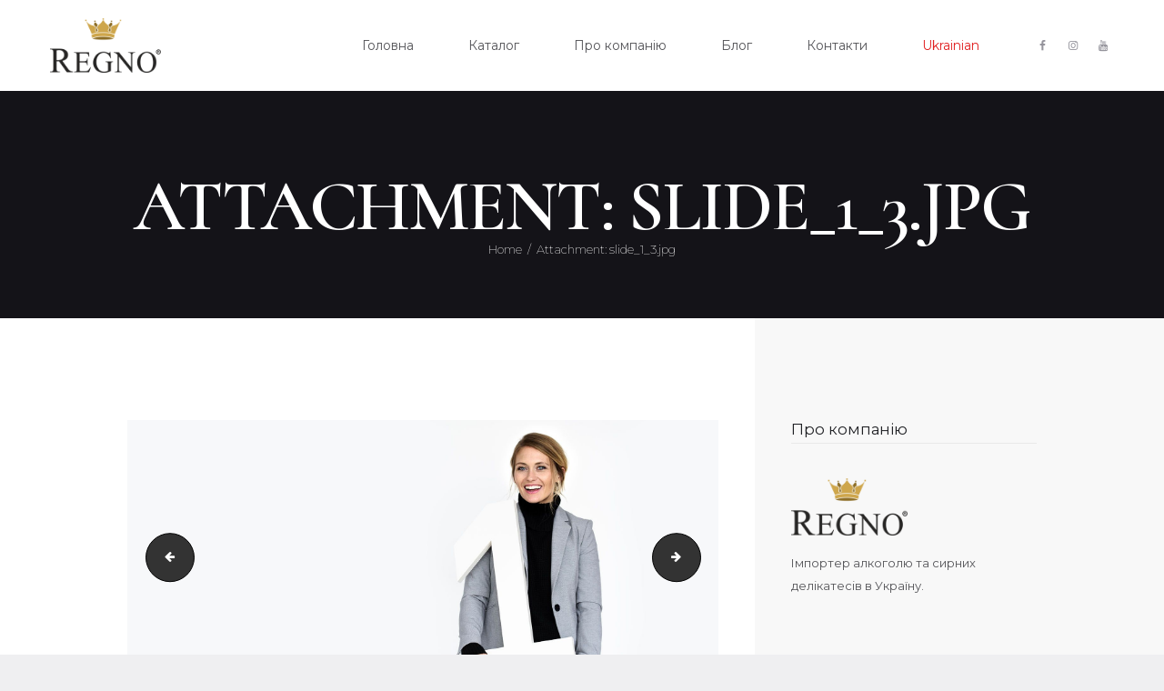

--- FILE ---
content_type: text/html; charset=UTF-8
request_url: https://regno.ua/slide-1-3-jpg-2/
body_size: 14767
content:
<!DOCTYPE html>
<html lang="uk-UA"
	prefix="og: https://ogp.me/ns#"  class="no-js scheme_default">
<head>
			<meta charset="UTF-8">
		<meta name="viewport" content="width=device-width, initial-scale=1, maximum-scale=1">
		<meta name="format-detection" content="telephone=no">
		<link rel="profile" href="https://gmpg.org/xfn/11">
		<link rel="pingback" href="https://regno.ua/xmlrpc.php">
		<title>slide_1_3.jpg | ТОВ &quot;Регно Італія УА&quot;</title>
<link rel="alternate" hreflang="uk-ua" href="https://regno.ua/slide-1-3-jpg-2/" />
<link rel="alternate" hreflang="en-us" href="https://regno.ua/en/slide-1-3-jpg-2-2/" />

		<!-- All in One SEO 4.1.0.3 -->
		<meta name="google-site-verification" content="UA-138216443-1" />
		<meta property="og:site_name" content="ТОВ &quot;Регно Італія УА&quot; | Ексклюзивний імпортер" />
		<meta property="og:type" content="article" />
		<meta property="og:title" content="slide_1_3.jpg | ТОВ &quot;Регно Італія УА&quot;" />
		<meta property="article:published_time" content="2017-10-13T13:15:25Z" />
		<meta property="article:modified_time" content="2017-10-13T13:15:25Z" />
		<meta name="twitter:card" content="summary" />
		<meta name="twitter:domain" content="regno.ua" />
		<meta name="twitter:title" content="slide_1_3.jpg | ТОВ &quot;Регно Італія УА&quot;" />
		<script type="application/ld+json" class="aioseo-schema">
			{"@context":"https:\/\/schema.org","@graph":[{"@type":"WebSite","@id":"https:\/\/regno.ua\/#website","url":"https:\/\/regno.ua\/","name":"\u0422\u041e\u0412 \"\u0420\u0435\u0433\u043d\u043e \u0406\u0442\u0430\u043b\u0456\u044f \u0423\u0410\"","description":"\u0415\u043a\u0441\u043a\u043b\u044e\u0437\u0438\u0432\u043d\u0438\u0439 \u0456\u043c\u043f\u043e\u0440\u0442\u0435\u0440","publisher":{"@id":"https:\/\/regno.ua\/#organization"}},{"@type":"Organization","@id":"https:\/\/regno.ua\/#organization","name":"\u0422\u041e\u0412 \"\u0420\u0435\u0433\u043d\u043e \u0406\u0442\u0430\u043b\u0456\u044f \u0423\u0410\"","url":"https:\/\/regno.ua\/"},{"@type":"BreadcrumbList","@id":"https:\/\/regno.ua\/slide-1-3-jpg-2\/#breadcrumblist","itemListElement":[{"@type":"ListItem","@id":"https:\/\/regno.ua\/#listItem","position":"1","item":{"@id":"https:\/\/regno.ua\/#item","name":"Home","description":"\u0415\u043a\u0441\u043a\u043b\u044e\u0437\u0438\u0432\u043d\u0438\u0439 \u0456\u043c\u043f\u043e\u0440\u0442\u0435\u0440","url":"https:\/\/regno.ua\/"},"nextItem":"https:\/\/regno.ua\/slide-1-3-jpg-2\/#listItem"},{"@type":"ListItem","@id":"https:\/\/regno.ua\/slide-1-3-jpg-2\/#listItem","position":"2","item":{"@id":"https:\/\/regno.ua\/slide-1-3-jpg-2\/#item","name":"slide_1_3.jpg","url":"https:\/\/regno.ua\/slide-1-3-jpg-2\/"},"previousItem":"https:\/\/regno.ua\/#listItem"}]},{"@type":"Person","@id":"https:\/\/regno.ua\/author\/artuhovaolga07\/#author","url":"https:\/\/regno.ua\/author\/artuhovaolga07\/","name":"artuhovaolga07","image":{"@type":"ImageObject","@id":"https:\/\/regno.ua\/slide-1-3-jpg-2\/#authorImage","url":"https:\/\/secure.gravatar.com\/avatar\/a1917be9b838e3e54b314cd002a114e5?s=96&d=mm&r=g","width":"96","height":"96","caption":"artuhovaolga07"}},{"@type":"ItemPage","@id":"https:\/\/regno.ua\/slide-1-3-jpg-2\/#itempage","url":"https:\/\/regno.ua\/slide-1-3-jpg-2\/","name":"slide_1_3.jpg | \u0422\u041e\u0412 \"\u0420\u0435\u0433\u043d\u043e \u0406\u0442\u0430\u043b\u0456\u044f \u0423\u0410\"","inLanguage":"uk-UA","isPartOf":{"@id":"https:\/\/regno.ua\/#website"},"breadcrumb":{"@id":"https:\/\/regno.ua\/slide-1-3-jpg-2\/#breadcrumblist"},"author":"https:\/\/regno.ua\/slide-1-3-jpg-2\/#author","creator":"https:\/\/regno.ua\/slide-1-3-jpg-2\/#author","datePublished":"2017-10-13T13:15:25+03:00","dateModified":"2017-10-13T13:15:25+03:00"}]}
		</script>
		<script type="text/javascript" >
			window.ga=window.ga||function(){(ga.q=ga.q||[]).push(arguments)};ga.l=+new Date;
			ga('create', "UA-138216443-1", 'auto');
			ga('send', 'pageview');
		</script>
		<script async src="https://www.google-analytics.com/analytics.js"></script>
		<!-- All in One SEO -->

<link rel='dns-prefetch' href='//fonts.googleapis.com' />
<link rel='dns-prefetch' href='//s.w.org' />
<link rel='dns-prefetch' href='//v0.wordpress.com' />
<link rel="alternate" type="application/rss+xml" title="ТОВ &quot;Регно Італія УА&quot; &raquo; Feed" href="https://regno.ua/feed/" />
<link rel="alternate" type="application/rss+xml" title="ТОВ &quot;Регно Італія УА&quot; &raquo; Comments Feed" href="https://regno.ua/comments/feed/" />
		<script type="text/javascript">
			window._wpemojiSettings = {"baseUrl":"https:\/\/s.w.org\/images\/core\/emoji\/13.0.1\/72x72\/","ext":".png","svgUrl":"https:\/\/s.w.org\/images\/core\/emoji\/13.0.1\/svg\/","svgExt":".svg","source":{"concatemoji":"https:\/\/regno.ua\/wp-includes\/js\/wp-emoji-release.min.js?ver=5.7.14"}};
			!function(e,a,t){var n,r,o,i=a.createElement("canvas"),p=i.getContext&&i.getContext("2d");function s(e,t){var a=String.fromCharCode;p.clearRect(0,0,i.width,i.height),p.fillText(a.apply(this,e),0,0);e=i.toDataURL();return p.clearRect(0,0,i.width,i.height),p.fillText(a.apply(this,t),0,0),e===i.toDataURL()}function c(e){var t=a.createElement("script");t.src=e,t.defer=t.type="text/javascript",a.getElementsByTagName("head")[0].appendChild(t)}for(o=Array("flag","emoji"),t.supports={everything:!0,everythingExceptFlag:!0},r=0;r<o.length;r++)t.supports[o[r]]=function(e){if(!p||!p.fillText)return!1;switch(p.textBaseline="top",p.font="600 32px Arial",e){case"flag":return s([127987,65039,8205,9895,65039],[127987,65039,8203,9895,65039])?!1:!s([55356,56826,55356,56819],[55356,56826,8203,55356,56819])&&!s([55356,57332,56128,56423,56128,56418,56128,56421,56128,56430,56128,56423,56128,56447],[55356,57332,8203,56128,56423,8203,56128,56418,8203,56128,56421,8203,56128,56430,8203,56128,56423,8203,56128,56447]);case"emoji":return!s([55357,56424,8205,55356,57212],[55357,56424,8203,55356,57212])}return!1}(o[r]),t.supports.everything=t.supports.everything&&t.supports[o[r]],"flag"!==o[r]&&(t.supports.everythingExceptFlag=t.supports.everythingExceptFlag&&t.supports[o[r]]);t.supports.everythingExceptFlag=t.supports.everythingExceptFlag&&!t.supports.flag,t.DOMReady=!1,t.readyCallback=function(){t.DOMReady=!0},t.supports.everything||(n=function(){t.readyCallback()},a.addEventListener?(a.addEventListener("DOMContentLoaded",n,!1),e.addEventListener("load",n,!1)):(e.attachEvent("onload",n),a.attachEvent("onreadystatechange",function(){"complete"===a.readyState&&t.readyCallback()})),(n=t.source||{}).concatemoji?c(n.concatemoji):n.wpemoji&&n.twemoji&&(c(n.twemoji),c(n.wpemoji)))}(window,document,window._wpemojiSettings);
		</script>
		<style type="text/css">
img.wp-smiley,
img.emoji {
	display: inline !important;
	border: none !important;
	box-shadow: none !important;
	height: 1em !important;
	width: 1em !important;
	margin: 0 .07em !important;
	vertical-align: -0.1em !important;
	background: none !important;
	padding: 0 !important;
}
</style>
	<link property="stylesheet" rel='stylesheet' id='wp-block-library-css'  href='https://regno.ua/wp-includes/css/dist/block-library/style.min.css?ver=5.7.14' type='text/css' media='all' />
<style id='wp-block-library-inline-css' type='text/css'>
.has-text-align-justify{text-align:justify;}
</style>
<link property="stylesheet" rel='stylesheet' id='contact-form-7-css'  href='https://regno.ua/wp-content/plugins/contact-form-7/includes/css/styles.css?ver=5.4' type='text/css' media='all' />
<link property="stylesheet" rel='stylesheet' id='rs-plugin-settings-css'  href='https://regno.ua/wp-content/plugins/revslider/public/assets/css/settings.css?ver=5.4.5.1' type='text/css' media='all' />
<style id='rs-plugin-settings-inline-css' type='text/css'>
#rs-demo-id {}
</style>
<link property="stylesheet" rel='stylesheet' id='trx_addons-icons-css'  href='https://regno.ua/wp-content/plugins/trx_addons/css/font-icons/css/trx_addons_icons-embedded.css?ver=5.7.14' type='text/css' media='all' />
<link property="stylesheet" rel='stylesheet' id='swiperslider-css'  href='https://regno.ua/wp-content/plugins/trx_addons/js/swiper/swiper.min.css' type='text/css' media='all' />
<link property="stylesheet" rel='stylesheet' id='magnific-popup-css'  href='https://regno.ua/wp-content/plugins/trx_addons/js/magnific/magnific-popup.min.css' type='text/css' media='all' />
<link property="stylesheet" rel='stylesheet' id='trx_addons-css'  href='https://regno.ua/wp-content/plugins/trx_addons/css/trx_addons.css' type='text/css' media='all' />
<link property="stylesheet" rel='stylesheet' id='trx_addons-animation-css'  href='https://regno.ua/wp-content/plugins/trx_addons/css/trx_addons.animation.css?ver=5.7.14' type='text/css' media='all' />
<link property="stylesheet" rel='stylesheet' id='wpcf7-redirect-script-frontend-css'  href='https://regno.ua/wp-content/plugins/wpcf7-redirect/build/css/wpcf7-redirect-frontend.min.css?ver=5.7.14' type='text/css' media='all' />
<link property="stylesheet" rel='stylesheet' id='wpml-legacy-horizontal-list-0-css'  href='//regno.ua/wp-content/plugins/sitepress-multilingual-cms/templates/language-switchers/legacy-list-horizontal/style.min.css?ver=1' type='text/css' media='all' />
<link property="stylesheet" rel='stylesheet' id='wpml-menu-item-0-css'  href='//regno.ua/wp-content/plugins/sitepress-multilingual-cms/templates/language-switchers/menu-item/style.min.css?ver=1' type='text/css' media='all' />
<link property="stylesheet" rel='stylesheet' id='williamson-font-google_fonts-css'  href='https://fonts.googleapis.com/css?family=Cormorant%3A300%2C300i%2C400%2C400i%2C500%2C500i%2C600%2C600i%2C700%2C700i%7CMontserrat%3A100%2C100i%2C200%2C200i%2C300%2C300i%2C400%2C400i%2C500%2C500i%2C600%2C600i%2C700%2C700i%2C800%2C800i%2C900%2C900i%7CPT+Serif%3A400%2C400i%2C700%2C700i%7CCormorant+Infant%3A400%2C500%2C600%2C700&#038;subset=latin%2Clatin-ext&#038;ver=5.7.14' type='text/css' media='all' />
<link property="stylesheet" rel='stylesheet' id='williamson-icons-css'  href='https://regno.ua/wp-content/themes/williamson/css/font-icons/css/fontello-embedded.css?ver=5.7.14' type='text/css' media='all' />
<link property="stylesheet" rel='stylesheet' id='williamson-main-css'  href='https://regno.ua/wp-content/themes/williamson/style.css' type='text/css' media='all' />
<link property="stylesheet" rel='stylesheet' id='williamson-styles-css'  href='https://regno.ua/wp-content/themes/williamson/css/__styles.css?ver=5.7.14' type='text/css' media='all' />
<link property="stylesheet" rel='stylesheet' id='williamson-colors-css'  href='https://regno.ua/wp-content/themes/williamson/css/__colors.css?ver=5.7.14' type='text/css' media='all' />
<link property="stylesheet" rel='stylesheet' id='mediaelement-css'  href='https://regno.ua/wp-includes/js/mediaelement/mediaelementplayer-legacy.min.css?ver=4.2.16' type='text/css' media='all' />
<link property="stylesheet" rel='stylesheet' id='wp-mediaelement-css'  href='https://regno.ua/wp-includes/js/mediaelement/wp-mediaelement.min.css?ver=5.7.14' type='text/css' media='all' />
<link property="stylesheet" rel='stylesheet' id='williamson-responsive-css'  href='https://regno.ua/wp-content/themes/williamson/css/responsive.css?ver=5.7.14' type='text/css' media='all' />
<link property="stylesheet" rel='stylesheet' id='jetpack_css-css'  href='https://regno.ua/wp-content/plugins/jetpack/css/jetpack.css?ver=9.6.2' type='text/css' media='all' />
<script type='text/javascript' src='https://regno.ua/wp-includes/js/jquery/jquery.min.js?ver=3.5.1' id='jquery-core-js'></script>
<script type='text/javascript' src='https://regno.ua/wp-includes/js/jquery/jquery-migrate.min.js?ver=3.3.2' id='jquery-migrate-js'></script>
<script type='text/javascript' src='https://regno.ua/wp-content/plugins/revslider/public/assets/js/jquery.themepunch.tools.min.js?ver=5.4.5.1' id='tp-tools-js'></script>
<script type='text/javascript' src='https://regno.ua/wp-content/plugins/revslider/public/assets/js/jquery.themepunch.revolution.min.js?ver=5.4.5.1' id='revmin-js'></script>
<link rel="https://api.w.org/" href="https://regno.ua/wp-json/" /><link rel="alternate" type="application/json" href="https://regno.ua/wp-json/wp/v2/media/1356" /><link rel="EditURI" type="application/rsd+xml" title="RSD" href="https://regno.ua/xmlrpc.php?rsd" />
<link rel="wlwmanifest" type="application/wlwmanifest+xml" href="https://regno.ua/wp-includes/wlwmanifest.xml" /> 
<meta name="generator" content="WordPress 5.7.14" />
<link rel='shortlink' href='https://wp.me/a9gNDa-lS' />
<link rel="alternate" type="application/json+oembed" href="https://regno.ua/wp-json/oembed/1.0/embed?url=https%3A%2F%2Fregno.ua%2Fslide-1-3-jpg-2%2F" />
<link rel="alternate" type="text/xml+oembed" href="https://regno.ua/wp-json/oembed/1.0/embed?url=https%3A%2F%2Fregno.ua%2Fslide-1-3-jpg-2%2F&#038;format=xml" />
<meta name="generator" content="WPML ver:4.4.10 stt:1,55;" />
<style type='text/css'>img#wpstats{display:none}</style>
		
<!-- Facebook Pixel Code -->
<script type='text/javascript'>
!function(f,b,e,v,n,t,s){if(f.fbq)return;n=f.fbq=function(){n.callMethod?
n.callMethod.apply(n,arguments):n.queue.push(arguments)};if(!f._fbq)f._fbq=n;
n.push=n;n.loaded=!0;n.version='2.0';n.queue=[];t=b.createElement(e);t.async=!0;
t.src=v;s=b.getElementsByTagName(e)[0];s.parentNode.insertBefore(t,s)}(window,
document,'script','https://connect.facebook.net/en_US/fbevents.js');
</script>
<!-- End Facebook Pixel Code -->
<script type='text/javascript'>
  fbq('init', '1876070002492769', {}, {
    "agent": "wordpress-5.7.14-3.0.5"
});
</script><script type='text/javascript'>
  fbq('track', 'PageView', []);
</script>
<!-- Facebook Pixel Code -->
<noscript>
<img height="1" width="1" style="display:none" alt="fbpx"
src="https://www.facebook.com/tr?id=1876070002492769&ev=PageView&noscript=1" />
</noscript>
<!-- End Facebook Pixel Code -->
<meta name="generator" content="Powered by Visual Composer - drag and drop page builder for WordPress."/>
<!--[if lte IE 9]><link rel="stylesheet" type="text/css" href="https://regno.ua/wp-content/plugins/js_composer/assets/css/vc_lte_ie9.min.css" media="screen"><![endif]--><style type="text/css" id="custom-background-css">
body.custom-background { background-color: #efeff1; background-image: url("https://regno.hostenko.com/wp-content/uploads/2017/06/boxed_bg.png"); background-position: left top; background-size: auto; background-repeat: repeat; background-attachment: scroll; }
</style>
	<meta name="generator" content="Powered by Slider Revolution 5.4.5.1 - responsive, Mobile-Friendly Slider Plugin for WordPress with comfortable drag and drop interface." />
<!-- Global site tag (gtag.js) - Google Analytics -->
<script async src="https://www.googletagmanager.com/gtag/js?id=UA-88840673-4"></script>
<script>
window.dataLayer = window.dataLayer || [];
function gtag(){dataLayer.push(arguments);}
gtag('js', new Date());

gtag('config', 'UA-88840673-4');
</script>

<script>
  jQuery(document).on('click', "#pdfalcohol", function () {
	gtag('event', 'Knopka', 'Alcohol');
  });
  jQuery(document).on('click', "#pdfdelicacies", function () {
	gtag('event', 'Knopka', 'Delicacies');
  });
  jQuery(document).on('click', "#pdfsyrup", function () {
	gtag('event', 'Knopka', 'Syrup');
  });
</script>

<!-- Load Facebook SDK for JavaScript -->
      <div id="fb-root"></div>
      <script>
        window.fbAsyncInit = function() {
          FB.init({
            xfbml            : true,
            version          : 'v10.0'
          });
        };

        (function(d, s, id) {
        var js, fjs = d.getElementsByTagName(s)[0];
        if (d.getElementById(id)) return;
        js = d.createElement(s); js.id = id;
        js.src = 'https://connect.facebook.net/en_US/sdk/xfbml.customerchat.js';
        fjs.parentNode.insertBefore(js, fjs);
      }(document, 'script', 'facebook-jssdk'));</script>

      <!-- Your Chat Plugin code -->
      <div class="fb-customerchat"
        attribution="setup_tool"
        page_id="976866439079152">
      </div><link rel="icon" href="https://regno.ua/wp-content/uploads/2017/03/regno-icon-90x90.png" sizes="32x32" />
<link rel="icon" href="https://regno.ua/wp-content/uploads/2017/03/regno-icon.png" sizes="192x192" />
<link rel="apple-touch-icon" href="https://regno.ua/wp-content/uploads/2017/03/regno-icon-180x180.png" />
<meta name="msapplication-TileImage" content="https://regno.ua/wp-content/uploads/2017/03/regno-icon.png" />
<script type="text/javascript">function setREVStartSize(e){
				try{ var i=jQuery(window).width(),t=9999,r=0,n=0,l=0,f=0,s=0,h=0;					
					if(e.responsiveLevels&&(jQuery.each(e.responsiveLevels,function(e,f){f>i&&(t=r=f,l=e),i>f&&f>r&&(r=f,n=e)}),t>r&&(l=n)),f=e.gridheight[l]||e.gridheight[0]||e.gridheight,s=e.gridwidth[l]||e.gridwidth[0]||e.gridwidth,h=i/s,h=h>1?1:h,f=Math.round(h*f),"fullscreen"==e.sliderLayout){var u=(e.c.width(),jQuery(window).height());if(void 0!=e.fullScreenOffsetContainer){var c=e.fullScreenOffsetContainer.split(",");if (c) jQuery.each(c,function(e,i){u=jQuery(i).length>0?u-jQuery(i).outerHeight(!0):u}),e.fullScreenOffset.split("%").length>1&&void 0!=e.fullScreenOffset&&e.fullScreenOffset.length>0?u-=jQuery(window).height()*parseInt(e.fullScreenOffset,0)/100:void 0!=e.fullScreenOffset&&e.fullScreenOffset.length>0&&(u-=parseInt(e.fullScreenOffset,0))}f=u}else void 0!=e.minHeight&&f<e.minHeight&&(f=e.minHeight);e.c.closest(".rev_slider_wrapper").css({height:f})					
				}catch(d){console.log("Failure at Presize of Slider:"+d)}
			};</script>
			<style type="text/css" id="wp-custom-css">
				div.cursord, img.cursord {
	cursor: default !important;
}

#regnoposts .sc_blogger_item_button.sc_item_button {
	display: none;
}			</style>
		<noscript><style type="text/css"> .wpb_animate_when_almost_visible { opacity: 1; }</style></noscript><style type="text/css" id="trx_addons-inline-styles-inline-css">.vc_custom_1497572576388{background-color: #141318 !important;}</style></head>

<body data-rsssl=1 class="attachment attachment-template-default single single-attachment postid-1356 attachmentid-1356 attachment-jpeg custom-background body_tag scheme_default blog_mode_post body_style_wide is_single sidebar_show sidebar_right header_style_header-custom-1219 header_position_default menu_style_top no_layout wpb-js-composer js-comp-ver-5.2 vc_responsive">


	
	<div class="body_wrap">

		<div class="page_wrap">

			<header class="top_panel top_panel_custom top_panel_custom_1219 top_panel_custom_header-standard without_bg_image scheme_default"><div class="vc_row wpb_row vc_row-fluid vc_row-o-content-middle vc_row-flex sc_layouts_row sc_layouts_row_type_compact"><div class="wpb_column vc_column_container vc_col-sm-1 sc_layouts_column_icons_position_left"><div class="vc_column-inner "><div class="wpb_wrapper"></div></div></div><div class="wpb_column vc_column_container vc_col-sm-2 sc_layouts_column sc_layouts_column_align_left sc_layouts_column_icons_position_left"><div class="vc_column-inner "><div class="wpb_wrapper"><div class="sc_layouts_item"><a href="https://regno.ua/" id="sc_layouts_logo_578487035" class="sc_layouts_logo sc_layouts_logo_default"><img class="logo_image" src="https://regno.ua/wp-content/uploads/2017/11/_Регно_нове-e1529395363609.png" alt="" width="600" height="296"></a><!-- /.sc_layouts_logo --></div></div></div></div><div class="wpb_column vc_column_container vc_col-sm-8 sc_layouts_column sc_layouts_column_align_right sc_layouts_column_icons_position_left"><div class="vc_column-inner "><div class="wpb_wrapper"><div class="sc_layouts_item"><nav id="sc_layouts_menu_722170847" class="sc_layouts_menu sc_layouts_menu_default menu_hover_fade hide_on_mobile" data-animation-in="fadeInUp" data-animation-out="fadeOutDown"><ul id="menu-pages-menu" class="sc_layouts_menu_nav"><li id="menu-item-840" class="menu-item menu-item-type-post_type menu-item-object-page menu-item-home menu-item-840"><a href="https://regno.ua/"><span>Головна</span></a></li><li id="menu-item-1962" class="menu-item menu-item-type-post_type menu-item-object-page menu-item-1962"><a href="https://regno.ua/catalog/"><span>Каталог</span></a></li><li id="menu-item-1945" class="menu-item menu-item-type-post_type menu-item-object-page menu-item-1945"><a href="https://regno.ua/about/"><span>Про компанію</span></a></li><li id="menu-item-842" class="menu-item menu-item-type-post_type menu-item-object-page current_page_parent menu-item-842"><a href="https://regno.ua/blog/"><span>Блог</span></a></li><li id="menu-item-843" class="menu-item menu-item-type-post_type menu-item-object-page menu-item-843"><a href="https://regno.ua/contacts/"><span>Контакти</span></a></li><li id="menu-item-wpml-ls-46-uk" class="menu-item wpml-ls-slot-46 wpml-ls-item wpml-ls-item-uk wpml-ls-current-language wpml-ls-menu-item wpml-ls-first-item menu-item-type-wpml_ls_menu_item menu-item-object-wpml_ls_menu_item menu-item-has-children menu-item-wpml-ls-46-uk"><a title="Ukrainian" href="https://regno.ua/slide-1-3-jpg-2/"><span><span class="wpml-ls-native" lang="uk">Ukrainian</span></span></a>
<ul class="sub-menu"><li id="menu-item-wpml-ls-46-en" class="menu-item wpml-ls-slot-46 wpml-ls-item wpml-ls-item-en wpml-ls-menu-item wpml-ls-last-item menu-item-type-wpml_ls_menu_item menu-item-object-wpml_ls_menu_item menu-item-wpml-ls-46-en"><a title="English" href="https://regno.ua/en/slide-1-3-jpg-2-2/"><span><span class="wpml-ls-native" lang="en">English</span></span></a></li></ul>
</li></ul></nav><!-- /.sc_layouts_menu --><div class="sc_layouts_iconed_text sc_layouts_menu_mobile_button">
		<a class="sc_layouts_item_link sc_layouts_iconed_text_link" href="#">
			<span class="sc_layouts_item_text">Menu</span>
			<span class="sc_layouts_item_icon sc_layouts_iconed_text_icon trx_addons_icon-menu-1"></span>
		</a>
	</div></div><div class="sc_layouts_item"><div  id="sc_socials_1334517077" 
		class="sc_socials sc_socials_default"><div class="socials_wrap"><a target="_blank" href="https://www.facebook.com/regno.ua/" class="social_item social_item_style_icons social_item_type_icons"><span class="social_icon social_facebook"><span class="icon-facebook"></span></span></a><a target="_blank" href="https://www.instagram.com/regno.ua/" class="social_item social_item_style_icons social_item_type_icons"><span class="social_icon social_instagramm"><span class="icon-instagramm"></span></span></a><a target="_blank" href="https://www.youtube.com/channel/UCLBh-9fkZXizQ39Q8yditNg/" class="social_item social_item_style_icons social_item_type_icons"><span class="social_icon social_youtube"><span class="icon-youtube"></span></span></a></div><!-- /.socials_wrap --></div><!-- /.sc_socials --></div></div></div></div><div class="wpb_column vc_column_container vc_col-sm-1 sc_layouts_column_icons_position_left"><div class="vc_column-inner "><div class="wpb_wrapper"></div></div></div></div><div class="vc_row wpb_row vc_row-fluid vc_custom_1497572576388 vc_row-has-fill scheme_dark"><div class="wpb_column vc_column_container vc_col-sm-12 sc_layouts_column_icons_position_left"><div class="vc_column-inner "><div class="wpb_wrapper"><div class="sc_layouts_item"><div id="sc_layouts_title_316470593" class="sc_layouts_title"><div class="sc_layouts_title_title">			<h1 class="sc_layouts_title_caption">Attachment: slide_1_3.jpg</h1>
			</div><div class="sc_layouts_title_breadcrumbs"><div class="breadcrumbs"><a class="breadcrumbs_item home" href="https://regno.ua/">Home</a><span class="breadcrumbs_delimiter"></span><span class="breadcrumbs_item current">Attachment: slide_1_3.jpg</span></div></div></div><!-- /.sc_layouts_title --></div></div></div></div></div></header><div class="menu_mobile_overlay"></div>
<div class="menu_mobile menu_mobile_fullscreen scheme_dark">
	<div class="menu_mobile_inner">
		<a class="menu_mobile_close">
			Закрити			<span class="icon-cancel"></span>
		</a><nav class="menu_mobile_nav_area"><ul id="menu_mobile" class=" menu_mobile_nav"><li id="menu_mobile-item-815" class="menu-item menu-item-type-post_type menu-item-object-page menu-item-home menu-item-815"><a href="https://regno.ua/"><span>Головна</span></a></li><li id="menu_mobile-item-1904" class="menu-item menu-item-type-post_type menu-item-object-page menu-item-1904"><a href="https://regno.ua/catalog/"><span>Каталог</span></a></li><li id="menu_mobile-item-1872" class="menu-item menu-item-type-post_type menu-item-object-page menu-item-1872"><a href="https://regno.ua/about/"><span>Про компанію</span></a></li><li id="menu_mobile-item-1447" class="menu-item menu-item-type-post_type menu-item-object-page current_page_parent menu-item-1447"><a href="https://regno.ua/blog/"><span>Блог</span></a></li><li id="menu_mobile-item-831" class="menu-item menu-item-type-post_type menu-item-object-page menu-item-831"><a href="https://regno.ua/contacts/"><span>Контакти</span></a></li><li id="menu_mobile-item-wpml-ls-47-uk" class="menu-item wpml-ls-slot-47 wpml-ls-item wpml-ls-item-uk wpml-ls-current-language wpml-ls-menu-item wpml-ls-first-item menu-item-type-wpml_ls_menu_item menu-item-object-wpml_ls_menu_item menu-item-has-children menu-item-wpml-ls-47-uk"><a title="Ukrainian" href="https://regno.ua/slide-1-3-jpg-2/"><span><span class="wpml-ls-native" lang="uk">Ukrainian</span></span></a>
<ul class="sub-menu"><li id="menu_mobile-item-wpml-ls-47-en" class="menu-item wpml-ls-slot-47 wpml-ls-item wpml-ls-item-en wpml-ls-menu-item wpml-ls-last-item menu-item-type-wpml_ls_menu_item menu-item-object-wpml_ls_menu_item menu-item-wpml-ls-47-en"><a title="English" href="https://regno.ua/en/slide-1-3-jpg-2-2/"><span><span class="wpml-ls-native" lang="en">English</span></span></a></li></ul>
</li></ul></nav><div class="socials_mobile"><a target="_blank" href="https://www.facebook.com/regno.ua/" class="social_item social_item_style_icons social_item_type_icons"><span class="social_icon social_facebook"><span class="icon-facebook"></span></span></a><a target="_blank" href="https://www.instagram.com/regno.ua/" class="social_item social_item_style_icons social_item_type_icons"><span class="social_icon social_instagramm"><span class="icon-instagramm"></span></span></a><a target="_blank" href="https://www.youtube.com/channel/UCLBh-9fkZXizQ39Q8yditNg/" class="social_item social_item_style_icons social_item_type_icons"><span class="social_icon social_youtube"><span class="icon-youtube"></span></span></a></div>	</div>
</div>

			<div class="page_content_wrap scheme_default">

								<div class="content_wrap">
				
									

					<div class="content">
										

<article id="post-1356" class="post_item_single post_type_attachment post_format_ itemscope post-1356 attachment type-attachment status-inherit hentry"		itemscope itemtype="http://schema.org/BlogPosting">
					<div class="post_featured post_attachment">

					<img width="1870" height="871" src="https://regno.ua/wp-content/uploads/revslider/home-boxed/slide_1_3.jpg" class="attachment-williamson-thumb-full size-williamson-thumb-full" alt="" loading="lazy" srcset="https://regno.ua/wp-content/uploads/revslider/home-boxed/slide_1_3.jpg 1870w, https://regno.ua/wp-content/uploads/revslider/home-boxed/slide_1_3-235x109.jpg 235w, https://regno.ua/wp-content/uploads/revslider/home-boxed/slide_1_3-600x279.jpg 600w, https://regno.ua/wp-content/uploads/revslider/home-boxed/slide_1_3-300x140.jpg 300w, https://regno.ua/wp-content/uploads/revslider/home-boxed/slide_1_3-768x358.jpg 768w, https://regno.ua/wp-content/uploads/revslider/home-boxed/slide_1_3-1024x477.jpg 1024w, https://regno.ua/wp-content/uploads/revslider/home-boxed/slide_1_3-370x172.jpg 370w, https://regno.ua/wp-content/uploads/revslider/home-boxed/slide_1_3-760x354.jpg 760w" sizes="(max-width: 1870px) 100vw, 1870px" />
					<nav id="image-navigation" class="navigation image-navigation">
						<div class="nav-previous"><a href='https://regno.ua/1-jpg/'>1.jpg</a></div>
						<div class="nav-next"><a href='https://regno.ua/regno-fb/'>Regno Fb</a></div>
					</nav><!-- .image-navigation -->
				
				</div><!-- .post_featured -->
				
						<div class="post_header entry-header">
			<div class="post_meta">						<span class="post_meta_item post_date">Опубліковано <a href="https://regno.ua/slide-1-3-jpg-2/">13.10.2017</a></span>
						</div><!-- .post_meta -->		</div><!-- .post_header -->
			<div class="post_content entry-content" itemprop="articleBody">
			</div><!-- .entry-content -->
	

	</article>
<div class="nav-links-single">
	<nav class="navigation post-navigation" role="navigation" aria-label="Posts">
		<h2 class="screen-reader-text">Post navigation</h2>
		<div class="nav-links"><div class="nav-previous"><a href="https://regno.ua/slide-1-3-jpg-2/" rel="prev"><span class="nav-arrow"></span><span class="meta-nav" aria-hidden="true">Published in</span> <span class="screen-reader-text">Previous post:</span> <h5 class="post-title">slide_1_3.jpg</h5><span class="post_date">13.10.2017</span></a></div></div>
	</nav></div>		<script type="text/javascript">
		try {
			var sbmt     = document.getElementById('submit'),
				npt      = document.createElement('input'),
				d        = new Date(),
				__ksinit = function(){ sbmt.parentNode.insertBefore( npt, sbmt ); };

			npt.value = d.getUTCDate() +''+ (d.getUTCMonth()+1) + 'uniq9065';
			npt.name  = 'ksbn_code';
			npt.type  = 'hidden';
			sbmt.onmousedown = __ksinit;
			sbmt.onkeypress  = __ksinit;
		}catch(e){}
		</script>
						
					</div><!-- </.content> -->

							<div class="sidebar right widget_area" role="complementary">
			<div class="sidebar_inner">
				<aside id="custom_html-2" class="widget_text widget widget_custom_html"><h5 class="widget_title"><a href="/about/">Про компанію</a></h5><div class="textwidget custom-html-widget"><img src="/wp-content/uploads/2017/11/_%D0%A0%D0%B5%D0%B3%D0%BD%D0%BE_%D0%BD%D0%BE%D0%B2%D0%B5-e1529395363609.png" alt="" style="max-width: 128px;">
<p>Імпортер алкоголю та сирних делікатесів в Україну.</p></div></aside><aside id="categories-2" class="widget widget_categories"><h5 class="widget_title">Категорії</h5>
			<ul>
					<li class="cat-item cat-item-16"><a href="https://regno.ua/category/alcohol-contributions/">Алкоголь</a> (57)
</li>
	<li class="cat-item cat-item-104"><a href="https://regno.ua/category/vistavki-ta-degustacii/">Виставки та дегустації</a> (13)
</li>
	<li class="cat-item cat-item-17"><a href="https://regno.ua/category/meat/">М&#039;ясні вироби</a> (4)
</li>
	<li class="cat-item cat-item-401"><a href="https://regno.ua/category/novini/">Новини</a> (24)
</li>
	<li class="cat-item cat-item-15"><a href="https://regno.ua/category/product-law/">Продукти</a> (5)
</li>
	<li class="cat-item cat-item-188"><a href="https://regno.ua/category/recepti/">Рецепти</a> (11)
</li>
	<li class="cat-item cat-item-18"><a href="https://regno.ua/category/cheese/">Сири</a> (35)
</li>
	<li class="cat-item cat-item-1"><a href="https://regno.ua/category/bez-kategorii/">Цікаві факти, події</a> (78)
</li>
			</ul>

			</aside><aside id="trx_addons_widget_recent_posts-2" class="widget widget_recent_posts"><h5 class="widget_title">Останні статті</h5><article class="post_item with_thumb"><div class="post_thumb"><a href="https://regno.ua/2024/12/26/fiorelli-peremozhec-nominacii-igriste-vino-roku-2024/"><img width="570" height="340" src="https://regno.ua/wp-content/uploads/2024/12/FiorelliBianco_vybir_roku_2024-570x340.png" class="attachment-williamson-thumb-med size-williamson-thumb-med wp-post-image" alt="FIORELLI — ПЕРЕМОЖЕЦЬ НОМІНАЦІЇ «ІГРИСТЕ ВИНО РОКУ 2024»" loading="lazy" /></a></div><div class="post_content"><h6 class="post_title"><a href="https://regno.ua/2024/12/26/fiorelli-peremozhec-nominacii-igriste-vino-roku-2024/">FIORELLI — ПЕРЕМОЖЕЦЬ НОМІНАЦІЇ «ІГРИСТЕ ВИНО РОКУ 2024»</a></h6><div class="post_info"></div></div></article><article class="post_item with_thumb"><div class="post_thumb"><a href="https://regno.ua/2024/10/07/fiorelli-semi-sweet-favorite-food-drinks/"><img width="570" height="340" src="https://regno.ua/wp-content/uploads/2024/10/Blog_Regno-570x340.jpg" class="attachment-williamson-thumb-med size-williamson-thumb-med wp-post-image" alt="FIORELLI SEMI-SWEET  — ПЕРЕМОЖЕЦЬ КОНКУРСУ FAVORITE FOOD&#038;DRINKS" loading="lazy" /></a></div><div class="post_content"><h6 class="post_title"><a href="https://regno.ua/2024/10/07/fiorelli-semi-sweet-favorite-food-drinks/">FIORELLI SEMI-SWEET  — ПЕРЕМОЖЕЦЬ КОНКУРСУ FAVORITE FOOD&#038;DRINKS</a></h6><div class="post_info"></div></div></article><article class="post_item with_thumb"><div class="post_thumb"><a href="https://regno.ua/2024/10/02/regno-na-barometer-international-bar-show-2024/"><img width="570" height="340" src="https://regno.ua/wp-content/uploads/2024/10/IMG00240-570x340.jpg" class="attachment-williamson-thumb-med size-williamson-thumb-med wp-post-image" alt="REGNO на BAROMETER International Bar Show 2024" loading="lazy" /></a></div><div class="post_content"><h6 class="post_title"><a href="https://regno.ua/2024/10/02/regno-na-barometer-international-bar-show-2024/">REGNO на BAROMETER International Bar Show 2024</a></h6><div class="post_info"></div></div></article></aside><aside id="tag_cloud-2" class="widget widget_tag_cloud"><h5 class="widget_title">Теги</h5><div class="tagcloud"><a href="https://regno.ua/tag/asti/" class="tag-cloud-link tag-link-88 tag-link-position-1" style="font-size: 8pt;" aria-label="Asti (3 items)">Asti</a>
<a href="https://regno.ua/tag/cambozola/" class="tag-cloud-link tag-link-275 tag-link-position-2" style="font-size: 10.230088495575pt;" aria-label="Cambozola (5 items)">Cambozola</a>
<a href="https://regno.ua/tag/dorblu/" class="tag-cloud-link tag-link-97 tag-link-position-3" style="font-size: 13.451327433628pt;" aria-label="Dorblu (10 items)">Dorblu</a>
<a href="https://regno.ua/tag/fiorelli/" class="tag-cloud-link tag-link-95 tag-link-position-4" style="font-size: 17.41592920354pt;" aria-label="Fiorelli (22 items)">Fiorelli</a>
<a href="https://regno.ua/tag/fragolino/" class="tag-cloud-link tag-link-121 tag-link-position-5" style="font-size: 12.955752212389pt;" aria-label="Fragolino (9 items)">Fragolino</a>
<a href="https://regno.ua/tag/gamondi/" class="tag-cloud-link tag-link-247 tag-link-position-6" style="font-size: 9.2389380530973pt;" aria-label="Gamondi (4 items)">Gamondi</a>
<a href="https://regno.ua/tag/horeca/" class="tag-cloud-link tag-link-137 tag-link-position-7" style="font-size: 10.230088495575pt;" aria-label="HoReCa (5 items)">HoReCa</a>
<a href="https://regno.ua/tag/kaserei/" class="tag-cloud-link tag-link-109 tag-link-position-8" style="font-size: 11.716814159292pt;" aria-label="Kaserei (7 items)">Kaserei</a>
<a href="https://regno.ua/tag/kaserei-champignon/" class="tag-cloud-link tag-link-64 tag-link-position-9" style="font-size: 12.336283185841pt;" aria-label="Kaserei Champignon (8 items)">Kaserei Champignon</a>
<a href="https://regno.ua/tag/landana/" class="tag-cloud-link tag-link-83 tag-link-position-10" style="font-size: 14.814159292035pt;" aria-label="Landana (13 items)">Landana</a>
<a href="https://regno.ua/tag/lviv/" class="tag-cloud-link tag-link-138 tag-link-position-11" style="font-size: 10.230088495575pt;" aria-label="Lviv (5 items)">Lviv</a>
<a href="https://regno.ua/tag/prima-donna/" class="tag-cloud-link tag-link-84 tag-link-position-12" style="font-size: 8pt;" aria-label="Prima Donna (3 items)">Prima Donna</a>
<a href="https://regno.ua/tag/regno/" class="tag-cloud-link tag-link-100 tag-link-position-13" style="font-size: 22pt;" aria-label="Regno (53 items)">Regno</a>
<a href="https://regno.ua/tag/regnoteam/" class="tag-cloud-link tag-link-263 tag-link-position-14" style="font-size: 14.318584070796pt;" aria-label="Regnoteam (12 items)">Regnoteam</a>
<a href="https://regno.ua/tag/spritz/" class="tag-cloud-link tag-link-219 tag-link-position-15" style="font-size: 9.2389380530973pt;" aria-label="spritz (4 items)">spritz</a>
<a href="https://regno.ua/tag/teambuilding/" class="tag-cloud-link tag-link-264 tag-link-position-16" style="font-size: 8pt;" aria-label="Teambuilding (3 items)">Teambuilding</a>
<a href="https://regno.ua/tag/toso/" class="tag-cloud-link tag-link-76 tag-link-position-17" style="font-size: 15.433628318584pt;" aria-label="Toso (15 items)">Toso</a>
<a href="https://regno.ua/tag/valdo/" class="tag-cloud-link tag-link-234 tag-link-position-18" style="font-size: 10.230088495575pt;" aria-label="Valdo (5 items)">Valdo</a>
<a href="https://regno.ua/tag/italija/" class="tag-cloud-link tag-link-136 tag-link-position-19" style="font-size: 9.2389380530973pt;" aria-label="Італія (4 items)">Італія</a>
<a href="https://regno.ua/tag/nimechchina/" class="tag-cloud-link tag-link-268 tag-link-position-20" style="font-size: 9.2389380530973pt;" aria-label="Німеччина (4 items)">Німеччина</a>
<a href="https://regno.ua/tag/teodoro-negro/" class="tag-cloud-link tag-link-75 tag-link-position-21" style="font-size: 8pt;" aria-label="Теодоро Негро (3 items)">Теодоро Негро</a>
<a href="https://regno.ua/tag/ukraina/" class="tag-cloud-link tag-link-388 tag-link-position-22" style="font-size: 13.451327433628pt;" aria-label="Україна (10 items)">Україна</a>
<a href="https://regno.ua/tag/alkogol/" class="tag-cloud-link tag-link-106 tag-link-position-23" style="font-size: 12.336283185841pt;" aria-label="алкоголь (8 items)">алкоголь</a>
<a href="https://regno.ua/tag/blagodijnist/" class="tag-cloud-link tag-link-369 tag-link-position-24" style="font-size: 9.2389380530973pt;" aria-label="благодійність (4 items)">благодійність</a>
<a href="https://regno.ua/tag/biznes/" class="tag-cloud-link tag-link-364 tag-link-position-25" style="font-size: 9.2389380530973pt;" aria-label="бізнес (4 items)">бізнес</a>
<a href="https://regno.ua/tag/vino/" class="tag-cloud-link tag-link-70 tag-link-position-26" style="font-size: 15.185840707965pt;" aria-label="вино (14 items)">вино</a>
<a href="https://regno.ua/tag/volonteri/" class="tag-cloud-link tag-link-400 tag-link-position-27" style="font-size: 12.955752212389pt;" aria-label="волонтери (9 items)">волонтери</a>
<a href="https://regno.ua/tag/vijna/" class="tag-cloud-link tag-link-389 tag-link-position-28" style="font-size: 15.805309734513pt;" aria-label="війна (16 items)">війна</a>
<a href="https://regno.ua/tag/degustacija/" class="tag-cloud-link tag-link-105 tag-link-position-29" style="font-size: 11.097345132743pt;" aria-label="дегустація (6 items)">дегустація</a>
<a href="https://regno.ua/tag/delikatesi/" class="tag-cloud-link tag-link-72 tag-link-position-30" style="font-size: 16.672566371681pt;" aria-label="делікатеси (19 items)">делікатеси</a>
<a href="https://regno.ua/tag/dopomoga/" class="tag-cloud-link tag-link-396 tag-link-position-31" style="font-size: 14.814159292035pt;" aria-label="допомога (13 items)">допомога</a>
<a href="https://regno.ua/tag/koktejl/" class="tag-cloud-link tag-link-69 tag-link-position-32" style="font-size: 10.230088495575pt;" aria-label="коктейль (5 items)">коктейль</a>
<a href="https://regno.ua/tag/komanda/" class="tag-cloud-link tag-link-359 tag-link-position-33" style="font-size: 17.16814159292pt;" aria-label="команда (21 items)">команда</a>
<a href="https://regno.ua/tag/liker/" class="tag-cloud-link tag-link-66 tag-link-position-34" style="font-size: 10.230088495575pt;" aria-label="лікер (5 items)">лікер</a>
<a href="https://regno.ua/tag/nagoroda/" class="tag-cloud-link tag-link-310 tag-link-position-35" style="font-size: 10.230088495575pt;" aria-label="нагорода (5 items)">нагорода</a>
<a href="https://regno.ua/tag/novini/" class="tag-cloud-link tag-link-307 tag-link-position-36" style="font-size: 8pt;" aria-label="новини (3 items)">новини</a>
<a href="https://regno.ua/tag/novinka/" class="tag-cloud-link tag-link-303 tag-link-position-37" style="font-size: 13.451327433628pt;" aria-label="новинка (10 items)">новинка</a>
<a href="https://regno.ua/tag/partneri/" class="tag-cloud-link tag-link-397 tag-link-position-38" style="font-size: 9.2389380530973pt;" aria-label="партнери (4 items)">партнери</a>
<a href="https://regno.ua/tag/recept/" class="tag-cloud-link tag-link-99 tag-link-position-39" style="font-size: 11.097345132743pt;" aria-label="рецепт (6 items)">рецепт</a>
<a href="https://regno.ua/tag/recepti/" class="tag-cloud-link tag-link-426 tag-link-position-40" style="font-size: 9.2389380530973pt;" aria-label="рецепти (4 items)">рецепти</a>
<a href="https://regno.ua/tag/svjato/" class="tag-cloud-link tag-link-360 tag-link-position-41" style="font-size: 11.097345132743pt;" aria-label="свято (6 items)">свято</a>
<a href="https://regno.ua/tag/sir/" class="tag-cloud-link tag-link-63 tag-link-position-42" style="font-size: 18.902654867257pt;" aria-label="сир (29 items)">сир</a>
<a href="https://regno.ua/tag/smak/" class="tag-cloud-link tag-link-361 tag-link-position-43" style="font-size: 9.2389380530973pt;" aria-label="смак (4 items)">смак</a>
<a href="https://regno.ua/tag/igriste/" class="tag-cloud-link tag-link-259 tag-link-position-44" style="font-size: 11.097345132743pt;" aria-label="ігристе (6 items)">ігристе</a>
<a href="https://regno.ua/tag/igriste-vino/" class="tag-cloud-link tag-link-89 tag-link-position-45" style="font-size: 10.230088495575pt;" aria-label="ігристе вино (5 items)">ігристе вино</a></div>
</aside>			</div><!-- /.sidebar_inner -->
		</div><!-- /.sidebar -->
		</div><!-- </.content_wrap> -->			</div><!-- </.page_content_wrap> -->

			<footer class="footer_wrap footer_custom footer_custom_757 footer_custom_footer-standard scheme_dark">
	<div class="vc_row wpb_row vc_row-fluid sc_layouts_row sc_layouts_row_type_normal sc_layouts_row_delimiter"><div class="wpb_column vc_column_container vc_col-sm-12 sc_layouts_column_icons_position_left"><div class="vc_column-inner "><div class="wpb_wrapper"><div id="sc_content_1233470210"
		class="sc_content color_style_default sc_content_default sc_float_center sc_content_width_1_1"><div class="sc_content_container"><div class="vc_empty_space"   style="height: 4.4em" ><span class="vc_empty_space_inner"></span></div>
<div  class="vc_wp_custommenu wpb_content_element custom_menu"><div class="widget widget_nav_menu"><div class="menu-footer-menu-container"><ul id="menu-footer-menu" class="menu"><li id="menu-item-5288" class="menu-item menu-item-type-post_type menu-item-object-page menu-item-home menu-item-5288"><a href="https://regno.ua/">Головна</a></li>
<li id="menu-item-5289" class="menu-item menu-item-type-post_type menu-item-object-page menu-item-5289"><a href="https://regno.ua/catalog/">Каталог</a></li>
<li id="menu-item-5292" class="menu-item menu-item-type-post_type menu-item-object-page menu-item-5292"><a href="https://regno.ua/about/">Про компанію</a></li>
<li id="menu-item-5293" class="menu-item menu-item-type-post_type menu-item-object-page current_page_parent menu-item-5293"><a href="https://regno.ua/blog/">Блог</a></li>
<li id="menu-item-5290" class="menu-item menu-item-type-post_type menu-item-object-page menu-item-5290"><a href="https://regno.ua/contacts/">Контакти</a></li>
</ul></div></div></div></div></div><!-- /.sc_content --></div></div></div></div><div data-vc-full-width="true" data-vc-full-width-init="false" class="vc_row wpb_row vc_row-fluid"><div class="wpb_column vc_column_container vc_col-sm-12 sc_layouts_column_icons_position_left"><div class="vc_column-inner "><div class="wpb_wrapper"><div class="vc_empty_space"   style="height: 2.2em" ><span class="vc_empty_space_inner"></span></div>

	<div class="wpb_text_column wpb_content_element " >
		<div class="wpb_wrapper">
			
<div class="wpml-ls-statics-footer wpml-ls wpml-ls-legacy-list-horizontal">
	<ul><li class="wpml-ls-slot-footer wpml-ls-item wpml-ls-item-uk wpml-ls-current-language wpml-ls-first-item wpml-ls-item-legacy-list-horizontal">
				<a href="https://regno.ua/slide-1-3-jpg-2/" class="wpml-ls-link">
                                                        <img
            class="wpml-ls-flag"
            src="https://regno.ua/wp-content/plugins/sitepress-multilingual-cms/res/flags/uk.png"
            alt=""
            width=18
            height=12
    /><span class="wpml-ls-native">Ukrainian</span></a>
			</li><li class="wpml-ls-slot-footer wpml-ls-item wpml-ls-item-en wpml-ls-last-item wpml-ls-item-legacy-list-horizontal">
				<a href="https://regno.ua/en/slide-1-3-jpg-2-2/" class="wpml-ls-link">
                                                        <img
            class="wpml-ls-flag"
            src="https://regno.ua/wp-content/plugins/sitepress-multilingual-cms/res/flags/en.png"
            alt=""
            width=18
            height=12
    /><span class="wpml-ls-display">English</span></a>
			</li></ul>
</div>


		</div>
	</div>

	<div class="wpb_text_column wpb_content_element " >
		<div class="wpb_wrapper">
			<p style="text-align: center;">ТОВ "Регно Італія УА" © 2021 Всі права захищені.</p>

		</div>
	</div>
<div class="sc_layouts_item"><div id="widget_socials_113215054" class="widget_area sc_widget_socials vc_widget_socials wpb_content_element"><aside id="widget_socials_113215054_widget" class="widget widget_socials"><div class="socials_wrap sc_align_center"><a target="_blank" href="https://www.facebook.com/regno.ua/" class="social_item social_item_style_icons social_item_type_icons"><span class="social_icon social_facebook"><span class="icon-facebook"></span></span></a><a target="_blank" href="https://www.instagram.com/regno.ua/" class="social_item social_item_style_icons social_item_type_icons"><span class="social_icon social_instagramm"><span class="icon-instagramm"></span></span></a><a target="_blank" href="https://www.youtube.com/channel/UCLBh-9fkZXizQ39Q8yditNg/" class="social_item social_item_style_icons social_item_type_icons"><span class="social_icon social_youtube"><span class="icon-youtube"></span></span></a></div></aside></div></div><div class="vc_empty_space"   style="height: 2.3em" ><span class="vc_empty_space_inner"></span></div>
</div></div></div></div><div class="vc_row-full-width vc_clearfix"></div></footer><!-- /.footer_wrap -->

		</div><!-- /.page_wrap -->

	</div><!-- /.body_wrap -->

	
	    <!-- Facebook Pixel Event Code -->
    <script type='text/javascript'>
        document.addEventListener( 'wpcf7mailsent', function( event ) {
        if( "fb_pxl_code" in event.detail.apiResponse){
          eval(event.detail.apiResponse.fb_pxl_code);
        }
      }, false );
    </script>
    <!-- End Facebook Pixel Event Code -->
    <div id='fb-pxl-ajax-code'></div><link property="stylesheet" rel='stylesheet' id='js_composer_front-css'  href='https://regno.ua/wp-content/plugins/js_composer/assets/css/js_composer.min.css?ver=5.2' type='text/css' media='all' />
<script type='text/javascript' src='https://regno.ua/wp-includes/js/dist/vendor/wp-polyfill.min.js?ver=7.4.4' id='wp-polyfill-js'></script>
<script type='text/javascript' id='wp-polyfill-js-after'>
( 'fetch' in window ) || document.write( '<script src="https://regno.ua/wp-includes/js/dist/vendor/wp-polyfill-fetch.min.js?ver=3.0.0"></scr' + 'ipt>' );( document.contains ) || document.write( '<script src="https://regno.ua/wp-includes/js/dist/vendor/wp-polyfill-node-contains.min.js?ver=3.42.0"></scr' + 'ipt>' );( window.DOMRect ) || document.write( '<script src="https://regno.ua/wp-includes/js/dist/vendor/wp-polyfill-dom-rect.min.js?ver=3.42.0"></scr' + 'ipt>' );( window.URL && window.URL.prototype && window.URLSearchParams ) || document.write( '<script src="https://regno.ua/wp-includes/js/dist/vendor/wp-polyfill-url.min.js?ver=3.6.4"></scr' + 'ipt>' );( window.FormData && window.FormData.prototype.keys ) || document.write( '<script src="https://regno.ua/wp-includes/js/dist/vendor/wp-polyfill-formdata.min.js?ver=3.0.12"></scr' + 'ipt>' );( Element.prototype.matches && Element.prototype.closest ) || document.write( '<script src="https://regno.ua/wp-includes/js/dist/vendor/wp-polyfill-element-closest.min.js?ver=2.0.2"></scr' + 'ipt>' );( 'objectFit' in document.documentElement.style ) || document.write( '<script src="https://regno.ua/wp-includes/js/dist/vendor/wp-polyfill-object-fit.min.js?ver=2.3.4"></scr' + 'ipt>' );
</script>
<script type='text/javascript' src='https://regno.ua/wp-includes/js/dist/hooks.min.js?ver=d0188aa6c336f8bb426fe5318b7f5b72' id='wp-hooks-js'></script>
<script type='text/javascript' src='https://regno.ua/wp-includes/js/dist/i18n.min.js?ver=6ae7d829c963a7d8856558f3f9b32b43' id='wp-i18n-js'></script>
<script type='text/javascript' id='wp-i18n-js-after'>
wp.i18n.setLocaleData( { 'text direction\u0004ltr': [ 'ltr' ] } );
</script>
<script type='text/javascript' src='https://regno.ua/wp-includes/js/dist/vendor/lodash.min.js?ver=4.17.21' id='lodash-js'></script>
<script type='text/javascript' id='lodash-js-after'>
window.lodash = _.noConflict();
</script>
<script type='text/javascript' src='https://regno.ua/wp-includes/js/dist/url.min.js?ver=7c99a9585caad6f2f16c19ecd17a86cd' id='wp-url-js'></script>
<script type='text/javascript' id='wp-api-fetch-js-translations'>
( function( domain, translations ) {
	var localeData = translations.locale_data[ domain ] || translations.locale_data.messages;
	localeData[""].domain = domain;
	wp.i18n.setLocaleData( localeData, domain );
} )( "default", { "locale_data": { "messages": { "": {} } } } );
</script>
<script type='text/javascript' src='https://regno.ua/wp-includes/js/dist/api-fetch.min.js?ver=25cbf3644d200bdc5cab50e7966b5b03' id='wp-api-fetch-js'></script>
<script type='text/javascript' id='wp-api-fetch-js-after'>
wp.apiFetch.use( wp.apiFetch.createRootURLMiddleware( "https://regno.ua/wp-json/" ) );
wp.apiFetch.nonceMiddleware = wp.apiFetch.createNonceMiddleware( "518914264f" );
wp.apiFetch.use( wp.apiFetch.nonceMiddleware );
wp.apiFetch.use( wp.apiFetch.mediaUploadMiddleware );
wp.apiFetch.nonceEndpoint = "https://regno.ua/wp-admin/admin-ajax.php?action=rest-nonce";
</script>
<script type='text/javascript' id='contact-form-7-js-extra'>
/* <![CDATA[ */
var wpcf7 = {"cached":"1"};
/* ]]> */
</script>
<script type='text/javascript' src='https://regno.ua/wp-content/plugins/contact-form-7/includes/js/index.js?ver=5.4' id='contact-form-7-js'></script>
<script type='text/javascript' src='https://regno.ua/wp-content/plugins/trx_addons/js/swiper/swiper.jquery.min.js' id='swiperslider-js'></script>
<script type='text/javascript' src='https://regno.ua/wp-content/plugins/trx_addons/js/magnific/jquery.magnific-popup.min.js' id='magnific-popup-js'></script>
<script type='text/javascript' id='trx_addons-js-extra'>
/* <![CDATA[ */
var TRX_ADDONS_STORAGE = {"ajax_url":"https:\/\/regno.ua\/wp-admin\/admin-ajax.php","ajax_nonce":"998ac1483c","site_url":"https:\/\/regno.ua","post_id":"1356","vc_edit_mode":"0","popup_engine":"magnific","animate_inner_links":"0","user_logged_in":"0","email_mask":"^([a-zA-Z0-9_\\-]+\\.)*[a-zA-Z0-9_\\-]+@[a-z0-9_\\-]+(\\.[a-z0-9_\\-]+)*\\.[a-z]{2,6}$","msg_ajax_error":"Invalid server answer!","msg_magnific_loading":"Loading image","msg_magnific_error":"Error loading image","msg_error_like":"Error saving your like! Please, try again later.","msg_field_name_empty":"The name can't be empty","msg_field_email_empty":"Too short (or empty) email address","msg_field_email_not_valid":"Invalid email address","msg_field_text_empty":"The message text can't be empty","msg_search_error":"Search error! Try again later.","msg_send_complete":"Send message complete!","msg_send_error":"Transmit failed!","ajax_views":"","menu_cache":[".menu_mobile_inner > nav > ul"],"login_via_ajax":"1","msg_login_empty":"The Login field can't be empty","msg_login_long":"The Login field is too long","msg_password_empty":"The password can't be empty and shorter then 4 characters","msg_password_long":"The password is too long","msg_login_success":"Login success! The page should be reloaded in 3 sec.","msg_login_error":"Login failed!","msg_not_agree":"Please, read and check 'Terms and Conditions'","msg_email_long":"E-mail address is too long","msg_email_not_valid":"E-mail address is invalid","msg_password_not_equal":"The passwords in both fields are not equal","msg_registration_success":"Registration success! Please log in!","msg_registration_error":"Registration failed!","msg_sc_googlemap_not_avail":"Googlemap service is not available","msg_sc_googlemap_geocoder_error":"Error while geocode address"};
/* ]]> */
</script>
<script type='text/javascript' src='https://regno.ua/wp-content/plugins/trx_addons/js/trx_addons.js' id='trx_addons-js'></script>
<script type='text/javascript' id='wpcf7-redirect-script-js-extra'>
/* <![CDATA[ */
var wpcf7r = {"ajax_url":"https:\/\/regno.ua\/wp-admin\/admin-ajax.php"};
/* ]]> */
</script>
<script type='text/javascript' src='https://regno.ua/wp-content/plugins/wpcf7-redirect/build/js/wpcf7-redirect-frontend-script.js?ver=1.1' id='wpcf7-redirect-script-js'></script>
<script type='text/javascript' src='https://regno.ua/wp-content/plugins/trx_addons/components/cpt/layouts/shortcodes/menu/superfish.js' id='superfish-js'></script>
<script type='text/javascript' id='williamson-init-js-extra'>
/* <![CDATA[ */
var WILLIAMSON_STORAGE = {"ajax_url":"https:\/\/regno.ua\/wp-admin\/admin-ajax.php","ajax_nonce":"998ac1483c","site_url":"https:\/\/regno.ua","theme_url":"https:\/\/regno.ua\/wp-content\/themes\/williamson","site_scheme":"scheme_default","user_logged_in":"","mobile_layout_width":"767","mobile_device":"","menu_side_stretch":"","menu_side_icons":"","background_video":"","use_mediaelements":"1","comment_maxlength":"1000","admin_mode":"","email_mask":"^([a-zA-Z0-9_\\-]+\\.)*[a-zA-Z0-9_\\-]+@[a-z0-9_\\-]+(\\.[a-z0-9_\\-]+)*\\.[a-z]{2,6}$","strings":{"ajax_error":"Invalid server answer!","error_global":"Error data validation!","name_empty":"The name can&#039;t be empty","name_long":"Too long name","email_empty":"Too short (or empty) email address","email_long":"Too long email address","email_not_valid":"Invalid email address","text_empty":"The message text can&#039;t be empty","text_long":"Too long message text"},"alter_link_color":" #e12021","button_hover":"slide_left"};
/* ]]> */
</script>
<script type='text/javascript' src='https://regno.ua/wp-content/themes/williamson/js/__scripts.js' id='williamson-init-js'></script>
<script type='text/javascript' id='mediaelement-core-js-before'>
var mejsL10n = {"language":"uk","strings":{"mejs.download-file":"Download File","mejs.install-flash":"You are using a browser that does not have Flash player enabled or installed. Please turn on your Flash player plugin or download the latest version from https:\/\/get.adobe.com\/flashplayer\/","mejs.fullscreen":"Fullscreen","mejs.play":"Play","mejs.pause":"Pause","mejs.time-slider":"Time Slider","mejs.time-help-text":"Use Left\/Right Arrow keys to advance one second, Up\/Down arrows to advance ten seconds.","mejs.live-broadcast":"Live Broadcast","mejs.volume-help-text":"Use Up\/Down Arrow keys to increase or decrease volume.","mejs.unmute":"Unmute","mejs.mute":"Mute","mejs.volume-slider":"Volume Slider","mejs.video-player":"Video Player","mejs.audio-player":"Audio Player","mejs.captions-subtitles":"Captions\/Subtitles","mejs.captions-chapters":"Chapters","mejs.none":"None","mejs.afrikaans":"Afrikaans","mejs.albanian":"Albanian","mejs.arabic":"Arabic","mejs.belarusian":"Belarusian","mejs.bulgarian":"Bulgarian","mejs.catalan":"Catalan","mejs.chinese":"Chinese","mejs.chinese-simplified":"Chinese (Simplified)","mejs.chinese-traditional":"Chinese (Traditional)","mejs.croatian":"Croatian","mejs.czech":"Czech","mejs.danish":"Danish","mejs.dutch":"Dutch","mejs.english":"English","mejs.estonian":"Estonian","mejs.filipino":"Filipino","mejs.finnish":"Finnish","mejs.french":"French","mejs.galician":"Galician","mejs.german":"German","mejs.greek":"Greek","mejs.haitian-creole":"Haitian Creole","mejs.hebrew":"Hebrew","mejs.hindi":"Hindi","mejs.hungarian":"Hungarian","mejs.icelandic":"Icelandic","mejs.indonesian":"Indonesian","mejs.irish":"Irish","mejs.italian":"Italian","mejs.japanese":"Japanese","mejs.korean":"Korean","mejs.latvian":"Latvian","mejs.lithuanian":"Lithuanian","mejs.macedonian":"Macedonian","mejs.malay":"Malay","mejs.maltese":"Maltese","mejs.norwegian":"Norwegian","mejs.persian":"Persian","mejs.polish":"Polish","mejs.portuguese":"Portuguese","mejs.romanian":"Romanian","mejs.russian":"Russian","mejs.serbian":"Serbian","mejs.slovak":"Slovak","mejs.slovenian":"Slovenian","mejs.spanish":"Spanish","mejs.swahili":"Swahili","mejs.swedish":"Swedish","mejs.tagalog":"Tagalog","mejs.thai":"Thai","mejs.turkish":"Turkish","mejs.ukrainian":"Ukrainian","mejs.vietnamese":"Vietnamese","mejs.welsh":"Welsh","mejs.yiddish":"Yiddish"}};
</script>
<script type='text/javascript' src='https://regno.ua/wp-includes/js/mediaelement/mediaelement-and-player.min.js?ver=4.2.16' id='mediaelement-core-js'></script>
<script type='text/javascript' src='https://regno.ua/wp-includes/js/mediaelement/mediaelement-migrate.min.js?ver=5.7.14' id='mediaelement-migrate-js'></script>
<script type='text/javascript' id='mediaelement-js-extra'>
/* <![CDATA[ */
var _wpmejsSettings = {"pluginPath":"\/wp-includes\/js\/mediaelement\/","classPrefix":"mejs-","stretching":"responsive"};
/* ]]> */
</script>
<script type='text/javascript' src='https://regno.ua/wp-includes/js/mediaelement/wp-mediaelement.min.js?ver=5.7.14' id='wp-mediaelement-js'></script>
<script type='text/javascript' src='https://regno.ua/wp-includes/js/wp-embed.min.js?ver=5.7.14' id='wp-embed-js'></script>
<script type='text/javascript' src='https://regno.ua/wp-content/plugins/js_composer/assets/js/dist/js_composer_front.min.js?ver=5.2' id='wpb_composer_front_js-js'></script>
<script src='https://stats.wp.com/e-202604.js' defer></script>
<script>
	_stq = window._stq || [];
	_stq.push([ 'view', {v:'ext',j:'1:9.6.2',blog:'136991056',post:'1356',tz:'2',srv:'regno.ua'} ]);
	_stq.push([ 'clickTrackerInit', '136991056', '1356' ]);
</script>

	<script type="text/javascript">
		jQuery(document).ready(function () {
			jQuery('.teamBlock .sc_team_item_title a').click(function () {
				return false;
			});
		});
	</script>

</body>
</html>

--- FILE ---
content_type: text/css
request_url: https://regno.ua/wp-content/plugins/trx_addons/css/font-icons/css/trx_addons_icons-embedded.css?ver=5.7.14
body_size: 133731
content:
@font-face {
  font-family: 'trx_addons_icons';
  src: url('../font/trx_addons_icons.eot?27118710');
  src: url('../font/trx_addons_icons.eot?27118710#iefix') format('embedded-opentype'),
       url('../font/trx_addons_icons.svg?27118710#trx_addons_icons') format('svg');
  font-weight: normal;
  font-style: normal;
}
@font-face {
  font-family: 'trx_addons_icons';
  src: url('[data-uri]') format('woff'),
       url('[data-uri]') format('truetype');
}
/* Chrome hack: SVG is rendered more smooth in Windozze. 100% magic, uncomment if you need it. */
/* Note, that will break hinting! In other OS-es font will be not as sharp as it could be */
/*
@media screen and (-webkit-min-device-pixel-ratio:0) {
  @font-face {
    font-family: 'trx_addons_icons';
    src: url('../font/trx_addons_icons.svg?27118710#trx_addons_icons') format('svg');
  }
}
*/
 
 [class^="trx_addons_icon-"]:before, [class*=" trx_addons_icon-"]:before {
  font-family: "trx_addons_icons";
  font-style: normal;
  font-weight: normal;
  speak: none;
 
  display: inline-block;
  text-decoration: inherit;
  width: 1em;
  margin-right: .2em;
  text-align: center;
  /* opacity: .8; */
 
  /* For safety - reset parent styles, that can break glyph codes*/
  font-variant: normal;
  text-transform: none;
     
  /* fix buttons height, for twitter bootstrap */
  line-height: 1em;
 
  /* Animation center compensation - margins should be symmetric */
  /* remove if not needed */
  margin-left: .2em;
 
  /* you can be more comfortable with increased icons size */
  /* font-size: 120%; */
 
  /* Uncomment for 3D effect */
  /* text-shadow: 1px 1px 1px rgba(127, 127, 127, 0.3); */
}
.trx_addons_icon-spin3:before { content: '\e800'; } /* '' */
.trx_addons_icon-spin5:before { content: '\e801'; } /* '' */
.trx_addons_icon-share:before { content: '\e802'; } /* '' */
.trx_addons_icon-adn:before { content: '\e803'; } /* '' */
.trx_addons_icon-android:before { content: '\e804'; } /* '' */
.trx_addons_icon-angellist:before { content: '\e805'; } /* '' */
.trx_addons_icon-apple:before { content: '\e806'; } /* '' */
.trx_addons_icon-behance:before { content: '\e807'; } /* '' */
.trx_addons_icon-bitbucket:before { content: '\e808'; } /* '' */
.trx_addons_icon-buysellads:before { content: '\e809'; } /* '' */
.trx_addons_icon-cc:before { content: '\e80a'; } /* '' */
.trx_addons_icon-codeopen:before { content: '\e80b'; } /* '' */
.trx_addons_icon-connectdevelop:before { content: '\e80c'; } /* '' */
.trx_addons_icon-css3:before { content: '\e80d'; } /* '' */
.trx_addons_icon-dashcube:before { content: '\e80e'; } /* '' */
.trx_addons_icon-delicious:before { content: '\e80f'; } /* '' */
.trx_addons_icon-deviantart:before { content: '\e810'; } /* '' */
.trx_addons_icon-digg:before { content: '\e811'; } /* '' */
.trx_addons_icon-dribbble:before { content: '\e812'; } /* '' */
.trx_addons_icon-dropbox:before { content: '\e813'; } /* '' */
.trx_addons_icon-drupal:before { content: '\e814'; } /* '' */
.trx_addons_icon-facebook:before { content: '\e815'; } /* '' */
.trx_addons_icon-flickr:before { content: '\e816'; } /* '' */
.trx_addons_icon-forumbee:before { content: '\e817'; } /* '' */
.trx_addons_icon-foursquare:before { content: '\e818'; } /* '' */
.trx_addons_icon-git:before { content: '\e819'; } /* '' */
.trx_addons_icon-github:before { content: '\e81a'; } /* '' */
.trx_addons_icon-google:before { content: '\e81b'; } /* '' */
.trx_addons_icon-gplus:before { content: '\e81c'; } /* '' */
.trx_addons_icon-gwallet:before { content: '\e81d'; } /* '' */
.trx_addons_icon-hacker-news:before { content: '\e81e'; } /* '' */
.trx_addons_icon-html5:before { content: '\e81f'; } /* '' */
.trx_addons_icon-instagram:before { content: '\e820'; } /* '' */
.trx_addons_icon-ioxhost:before { content: '\e821'; } /* '' */
.trx_addons_icon-joomla:before { content: '\e822'; } /* '' */
.trx_addons_icon-jsfiddle:before { content: '\e823'; } /* '' */
.trx_addons_icon-lastfm:before { content: '\e824'; } /* '' */
.trx_addons_icon-leanpub:before { content: '\e825'; } /* '' */
.trx_addons_icon-linkedin:before { content: '\e826'; } /* '' */
.trx_addons_icon-linux:before { content: '\e827'; } /* '' */
.trx_addons_icon-maxcdn:before { content: '\e828'; } /* '' */
.trx_addons_icon-meanpath:before { content: '\e829'; } /* '' */
.trx_addons_icon-openid:before { content: '\e82a'; } /* '' */
.trx_addons_icon-pagelines:before { content: '\e82b'; } /* '' */
.trx_addons_icon-paypal:before { content: '\e82c'; } /* '' */
.trx_addons_icon-pied-piper-alt:before { content: '\e82d'; } /* '' */
.trx_addons_icon-pinterest:before { content: '\e82e'; } /* '' */
.trx_addons_icon-qq:before { content: '\e82f'; } /* '' */
.trx_addons_icon-reddit:before { content: '\e830'; } /* '' */
.trx_addons_icon-renren:before { content: '\e831'; } /* '' */
.trx_addons_icon-sellsy:before { content: '\e832'; } /* '' */
.trx_addons_icon-shirtsinbulk:before { content: '\e833'; } /* '' */
.trx_addons_icon-simplybuilt:before { content: '\e834'; } /* '' */
.trx_addons_icon-skyatlas:before { content: '\e835'; } /* '' */
.trx_addons_icon-skype:before { content: '\e836'; } /* '' */
.trx_addons_icon-slack:before { content: '\e837'; } /* '' */
.trx_addons_icon-slideshare:before { content: '\e838'; } /* '' */
.trx_addons_icon-stackoverflow:before { content: '\e839'; } /* '' */
.trx_addons_icon-steam:before { content: '\e83a'; } /* '' */
.trx_addons_icon-stumbleupon:before { content: '\e83b'; } /* '' */
.trx_addons_icon-tencent-weibo:before { content: '\e83c'; } /* '' */
.trx_addons_icon-trello:before { content: '\e83d'; } /* '' */
.trx_addons_icon-tumblr:before { content: '\e83e'; } /* '' */
.trx_addons_icon-twitch:before { content: '\e83f'; } /* '' */
.trx_addons_icon-twitter:before { content: '\e840'; } /* '' */
.trx_addons_icon-vine:before { content: '\e841'; } /* '' */
.trx_addons_icon-vkontakte:before { content: '\e842'; } /* '' */
.trx_addons_icon-wechat:before { content: '\e843'; } /* '' */
.trx_addons_icon-whatsapp:before { content: '\e844'; } /* '' */
.trx_addons_icon-weibo:before { content: '\e845'; } /* '' */
.trx_addons_icon-windows:before { content: '\e846'; } /* '' */
.trx_addons_icon-wordpress:before { content: '\e847'; } /* '' */
.trx_addons_icon-xing:before { content: '\e848'; } /* '' */
.trx_addons_icon-yelp:before { content: '\e849'; } /* '' */
.trx_addons_icon-youtube:before { content: '\e84a'; } /* '' */
.trx_addons_icon-yahoo:before { content: '\e84b'; } /* '' */
.trx_addons_icon-circle:before { content: '\e84c'; } /* '' */
.trx_addons_icon-lemon:before { content: '\e84d'; } /* '' */
.trx_addons_icon-soundcloud:before { content: '\e84e'; } /* '' */
.trx_addons_icon-google-circles:before { content: '\e84f'; } /* '' */
.trx_addons_icon-logo-db:before { content: '\e850'; } /* '' */
.trx_addons_icon-sweden:before { content: '\e851'; } /* '' */
.trx_addons_icon-evernote:before { content: '\e852'; } /* '' */
.trx_addons_icon-heart:before { content: '\e853'; } /* '' */
.trx_addons_icon-heart-empty:before { content: '\e854'; } /* '' */
.trx_addons_icon-eye:before { content: '\e855'; } /* '' */
.trx_addons_icon-comment:before { content: '\e856'; } /* '' */
.trx_addons_icon-down:before { content: '\e857'; } /* '' */
.trx_addons_icon-left:before { content: '\e858'; } /* '' */
.trx_addons_icon-right:before { content: '\e859'; } /* '' */
.trx_addons_icon-up:before { content: '\e85a'; } /* '' */
.trx_addons_icon-pencil:before { content: '\e85b'; } /* '' */
.trx_addons_icon-shareable:before { content: '\e85c'; } /* '' */
.trx_addons_icon-tools:before { content: '\e85d'; } /* '' */
.trx_addons_icon-basket:before { content: '\e85e'; } /* '' */
.trx_addons_icon-reply:before { content: '\e85f'; } /* '' */
.trx_addons_icon-reply-all:before { content: '\e860'; } /* '' */
.trx_addons_icon-forward:before { content: '\e861'; } /* '' */
.trx_addons_icon-edit:before { content: '\e862'; } /* '' */
.trx_addons_icon-feather3:before { content: '\e863'; } /* '' */
.trx_addons_icon-code:before { content: '\e864'; } /* '' */
.trx_addons_icon-attach:before { content: '\e865'; } /* '' */
.trx_addons_icon-lock:before { content: '\e866'; } /* '' */
.trx_addons_icon-lock-open:before { content: '\e867'; } /* '' */
.trx_addons_icon-pin:before { content: '\e868'; } /* '' */
.trx_addons_icon-home:before { content: '\e869'; } /* '' */
.trx_addons_icon-link:before { content: '\e86a'; } /* '' */
.trx_addons_icon-unlink:before { content: '\e86b'; } /* '' */
.trx_addons_icon-download:before { content: '\e86c'; } /* '' */
.trx_addons_icon-mail:before { content: '\e86d'; } /* '' */
.trx_addons_icon-star:before { content: '\e86e'; } /* '' */
.trx_addons_icon-star-empty:before { content: '\e86f'; } /* '' */
.trx_addons_icon-user-alt:before { content: '\e870'; } /* '' */
.trx_addons_icon-user-plus:before { content: '\e871'; } /* '' */
.trx_addons_icon-user-times:before { content: '\e872'; } /* '' */
.trx_addons_icon-users-group:before { content: '\e873'; } /* '' */
.trx_addons_icon-ok:before { content: '\e874'; } /* '' */
.trx_addons_icon-delete:before { content: '\e875'; } /* '' */
.trx_addons_icon-plus:before { content: '\e876'; } /* '' */
.trx_addons_icon-minus:before { content: '\e877'; } /* '' */
.trx_addons_icon-ok-circled:before { content: '\e878'; } /* '' */
.trx_addons_icon-delete-circled:before { content: '\e879'; } /* '' */
.trx_addons_icon-plus-circled:before { content: '\e87a'; } /* '' */
.trx_addons_icon-minus-circled:before { content: '\e87b'; } /* '' */
.trx_addons_icon-help:before { content: '\e87c'; } /* '' */
.trx_addons_icon-help-circled:before { content: '\e87d'; } /* '' */
.trx_addons_icon-info-circled:before { content: '\e87e'; } /* '' */
.trx_addons_icon-info:before { content: '\e87f'; } /* '' */
.trx_addons_icon-attention:before { content: '\e880'; } /* '' */
.trx_addons_icon-attention-circled:before { content: '\e881'; } /* '' */
.trx_addons_icon-down-mini:before { content: '\e882'; } /* '' */
.trx_addons_icon-left-mini:before { content: '\e883'; } /* '' */
.trx_addons_icon-right-mini:before { content: '\e884'; } /* '' */
.trx_addons_icon-up-mini:before { content: '\e885'; } /* '' */
.trx_addons_icon-rss:before { content: '\e886'; } /* '' */
.trx_addons_icon-slider-left:before { content: '\e887'; } /* '' */
.trx_addons_icon-slider-right:before { content: '\e888'; } /* '' */
.trx_addons_icon-cog:before { content: '\e889'; } /* '' */
.trx_addons_icon-gps:before { content: '\e88a'; } /* '' */
.trx_addons_icon-monitor:before { content: '\e88b'; } /* '' */
.trx_addons_icon-mouse:before { content: '\e88c'; } /* '' */
.trx_addons_icon-feather:before { content: '\e88d'; } /* '' */
.trx_addons_icon-cogs:before { content: '\e88e'; } /* '' */
.trx_addons_icon-sliders:before { content: '\e88f'; } /* '' */
.trx_addons_icon-camera:before { content: '\e890'; } /* '' */
.trx_addons_icon-lamp:before { content: '\e891'; } /* '' */
.trx_addons_icon-down-dir:before { content: '\e892'; } /* '' */
.trx_addons_icon-telephone:before { content: '\e893'; } /* '' */
.trx_addons_icon-print:before { content: '\e894'; } /* '' */
.trx_addons_icon-export:before { content: '\e895'; } /* '' */
.trx_addons_icon-mute:before { content: '\e896'; } /* '' */
.trx_addons_icon-volume:before { content: '\e897'; } /* '' */
.trx_addons_icon-search:before { content: '\e898'; } /* '' */
.trx_addons_icon-print2:before { content: '\e899'; } /* '' */
.trx_addons_icon-youtube2:before { content: '\e89a'; } /* '' */
.trx_addons_icon-asterisk:before { content: '\e89b'; } /* '' */
.trx_addons_icon-checkbox:before { content: '\e89c'; } /* '' */
.trx_addons_icon-circle-thin:before { content: '\e89d'; } /* '' */
.trx_addons_icon-ellipsis:before { content: '\e89e'; } /* '' */
.trx_addons_icon-ellipsis-vert:before { content: '\e89f'; } /* '' */
.trx_addons_icon-off:before { content: '\e8a0'; } /* '' */
.trx_addons_icon-scissors:before { content: '\e8a1'; } /* '' */
.trx_addons_icon-paste:before { content: '\e8a2'; } /* '' */
.trx_addons_icon-floppy:before { content: '\e8a3'; } /* '' */
.trx_addons_icon-book:before { content: '\e8a4'; } /* '' */
.trx_addons_icon-toggle-off:before { content: '\e8a5'; } /* '' */
.trx_addons_icon-toggle-on:before { content: '\e8a6'; } /* '' */
.trx_addons_icon-columns:before { content: '\e8a7'; } /* '' */
.trx_addons_icon-table:before { content: '\e8a8'; } /* '' */
.trx_addons_icon-circle-dot:before { content: '\e8a9'; } /* '' */
.trx_addons_icon-chart-bar:before { content: '\e8aa'; } /* '' */
.trx_addons_icon-chart-area:before { content: '\e8ab'; } /* '' */
.trx_addons_icon-chart-pie:before { content: '\e8ac'; } /* '' */
.trx_addons_icon-chart-line:before { content: '\e8ad'; } /* '' */
.trx_addons_icon-certificate:before { content: '\e8ae'; } /* '' */
.trx_addons_icon-signal:before { content: '\e8af'; } /* '' */
.trx_addons_icon-checkbox-empty:before { content: '\e8b0'; } /* '' */
.trx_addons_icon-gift:before { content: '\e8b1'; } /* '' */
.trx_addons_icon-desktop:before { content: '\e8b2'; } /* '' */
.trx_addons_icon-laptop:before { content: '\e8b3'; } /* '' */
.trx_addons_icon-tablet:before { content: '\e8b4'; } /* '' */
.trx_addons_icon-mobile:before { content: '\e8b5'; } /* '' */
.trx_addons_icon-dot:before { content: '\e8b6'; } /* '' */
.trx_addons_icon-record:before { content: '\e8b7'; } /* '' */
.trx_addons_icon-quote-right:before { content: '\e8b8'; } /* '' */
.trx_addons_icon-quote-left:before { content: '\e8b9'; } /* '' */
.trx_addons_icon-feather2:before { content: '\e8ba'; } /* '' */
.trx_addons_icon-location-outline:before { content: '\e8bb'; } /* '' */
.trx_addons_icon-menu:before { content: '\e8bc'; } /* '' */
.trx_addons_icon-check:before { content: '\e8bd'; } /* '' */
.trx_addons_icon-cancel:before { content: '\e8be'; } /* '' */
.trx_addons_icon-fire:before { content: '\e8bf'; } /* '' */
.trx_addons_icon-fire-light:before { content: '\e8c0'; } /* '' */
.trx_addons_icon-food-light:before { content: '\e8c1'; } /* '' */
.trx_addons_icon-phone-2:before { content: '\e8c2'; } /* '' */
.trx_addons_icon-map:before { content: '\e8c3'; } /* '' */
.trx_addons_icon-up-dir:before { content: '\e8c4'; } /* '' */
.trx_addons_icon-left-dir:before { content: '\e8c5'; } /* '' */
.trx_addons_icon-right-dir:before { content: '\e8c6'; } /* '' */
.trx_addons_icon-calendar:before { content: '\e8c7'; } /* '' */
.trx_addons_icon-credit-card:before { content: '\e8c8'; } /* '' */
.trx_addons_icon-dot2:before { content: '\e8c9'; } /* '' */
.trx_addons_icon-dot3:before { content: '\e8ca'; } /* '' */
.trx_addons_icon-resize-small:before { content: '\e8cb'; } /* '' */
.trx_addons_icon-resize-vertical:before { content: '\e8cc'; } /* '' */
.trx_addons_icon-resize-horizontal:before { content: '\e8cd'; } /* '' */
.trx_addons_icon-water:before { content: '\e8ce'; } /* '' */
.trx_addons_icon-droplet:before { content: '\e8cf'; } /* '' */
.trx_addons_icon-air:before { content: '\e8d0'; } /* '' */
.trx_addons_icon-address:before { content: '\e8d1'; } /* '' */
.trx_addons_icon-location:before { content: '\e8d2'; } /* '' */
.trx_addons_icon-map-2:before { content: '\e8d3'; } /* '' */
.trx_addons_icon-direction:before { content: '\e8d4'; } /* '' */
.trx_addons_icon-compass:before { content: '\e8d5'; } /* '' */
.trx_addons_icon-globe:before { content: '\e8d6'; } /* '' */
.trx_addons_icon-flow-tree:before { content: '\e8d7'; } /* '' */
.trx_addons_icon-key:before { content: '\e8d8'; } /* '' */
.trx_addons_icon-flow-cross:before { content: '\e8d9'; } /* '' */
.trx_addons_icon-fuel:before { content: '\e8da'; } /* '' */
.trx_addons_icon-lodging:before { content: '\e8db'; } /* '' */
.trx_addons_icon-toilet:before { content: '\e8dc'; } /* '' */
.trx_addons_icon-wrench:before { content: '\e8dd'; } /* '' */
.trx_addons_icon-cogs-1:before { content: '\e8de'; } /* '' */
.trx_addons_icon-gauge-1:before { content: '\e8df'; } /* '' */
.trx_addons_icon-road:before { content: '\e8e0'; } /* '' */
.trx_addons_icon-volume-up-indicator:before { content: '\e8e1'; } /* '' */
.trx_addons_icon-arrow:before { content: '\e8e2'; } /* '' */
.trx_addons_icon-avatar:before { content: '\e8e3'; } /* '' */
.trx_addons_icon-iconmonstr-check-mark-2:before { content: '\e8e4'; } /* '' */
.trx_addons_icon-iconmonstr-favorite-8:before { content: '\e8e5'; } /* '' */
.trx_addons_icon-iconmonstr-retweet-1:before { content: '\e8e6'; } /* '' */
.trx_addons_icon-iconmonstr-star-1:before { content: '\e8e7'; } /* '' */
.trx_addons_icon-magnifying-glass:before { content: '\e8e8'; } /* '' */
.trx_addons_icon-menu-1:before { content: '\e8e9'; } /* '' */
.trx_addons_icon-pause-button:before { content: '\e8ea'; } /* '' */
.trx_addons_icon-phone-call:before { content: '\e8eb'; } /* '' */
.trx_addons_icon-shopping-bag:before { content: '\e8ec'; } /* '' */
.trx_addons_icon-start-button:before { content: '\e8ed'; } /* '' */
.trx_addons_icon-volume-muted:before { content: '\e8ee'; } /* '' */
.trx_addons_icon-arrow_left:before { content: '\e8ef'; } /* '' */
.trx_addons_icon-new78:before { content: '\e8f1'; } /* '' */
.trx_addons_icon-arrow-down:before { content: '\e90f'; } /* '' */
.trx_addons_icon-arrow-left:before { content: '\e910'; } /* '' */
.trx_addons_icon-arrow-right:before { content: '\e911'; } /* '' */
.trx_addons_icon-arrow-up:before { content: '\e912'; } /* '' */
.trx_addons_icon-resize-full:before { content: '\e918'; } /* '' */
.trx_addons_icon-move:before { content: '\f047'; } /* '' */
.trx_addons_icon-filter:before { content: '\f0b0'; } /* '' */
.trx_addons_icon-resize-full-alt:before { content: '\f0b2'; } /* '' */
.trx_addons_icon-sort:before { content: '\f0dc'; } /* '' */
.trx_addons_icon-sort-down:before { content: '\f0dd'; } /* '' */
.trx_addons_icon-sort-up:before { content: '\f0de'; } /* '' */
.trx_addons_icon-gauge:before { content: '\f0e4'; } /* '' */
.trx_addons_icon-sitemap:before { content: '\f0e8'; } /* '' */
.trx_addons_icon-food:before { content: '\f0f5'; } /* '' */
.trx_addons_icon-building:before { content: '\f0f7'; } /* '' */
.trx_addons_icon-calendar-empty:before { content: '\f133'; } /* '' */
.trx_addons_icon-extinguisher:before { content: '\f134'; } /* '' */
.trx_addons_icon-sort-name-up:before { content: '\f15d'; } /* '' */
.trx_addons_icon-sort-name-down:before { content: '\f15e'; } /* '' */
.trx_addons_icon-sort-alt-up:before { content: '\f160'; } /* '' */
.trx_addons_icon-sort-alt-down:before { content: '\f161'; } /* '' */
.trx_addons_icon-sort-number-up:before { content: '\f162'; } /* '' */
.trx_addons_icon-sort-number-down:before { content: '\f163'; } /* '' */
.trx_addons_icon-car:before { content: '\f1b9'; } /* '' */
.trx_addons_icon-cc-visa:before { content: '\f1f0'; } /* '' */
.trx_addons_icon-cc-paypal:before { content: '\f1f4'; } /* '' */
.trx_addons_icon-bed:before { content: '\f236'; } /* '' */
.trx_addons_icon-balance-scale:before { content: '\f24e'; } /* '' */
.trx_addons_icon-hourglass:before { content: '\f250'; } /* '' */
.trx_addons_icon-wpforms:before { content: '\f298'; } /* '' */

--- FILE ---
content_type: text/css
request_url: https://regno.ua/wp-content/themes/williamson/css/__colors.css?ver=5.7.14
body_size: 34351
content:
/* ATTENTION! This file was generated automatically! Don&#039;t change it!!!
----------------------------------------------------------------------- */
body{font-family:"Montserrat",sans-serif;	font-size:1rem;	font-weight:400;	font-style:normal;	line-height:1.929em;	text-decoration:none;	text-transform:none}p,ul,ol,dl,blockquote,address{margin-top:0em;	margin-bottom:2em}h1{font-family:"Cormorant",serif;	font-size:6.07em;	font-weight:600;	font-style:normal;	line-height:0.964em;	text-decoration:none;	text-transform:uppercase;	letter-spacing:-0.025em;	margin-top:0.7em;	margin-bottom:0.48em}h2{font-family:"Cormorant",serif;	font-size:3.28em;	font-weight:600;	font-style:normal;	line-height:1.04em;	text-decoration:none;	text-transform:uppercase;	letter-spacing:-0.025em;	margin-top:1.3em;	margin-bottom:0.7em}h3{font-family:"Montserrat",sans-serif;	font-size:2.142em;	font-weight:300;	font-style:normal;	line-height:1.133em;	text-decoration:none;	text-transform:none;	letter-spacing:-0.01em;	margin-top:1.45em;	margin-bottom:0.7879em}h4{font-family:"Cormorant",serif;	font-size:1.571em;	font-weight:700;	font-style:normal;	line-height:1.23em;	text-decoration:none;	text-transform:uppercase;	letter-spacing:0.05em;	margin-top:2.2em;	margin-bottom:1em}h5{font-family:"Montserrat",sans-serif;	font-size:1.286em;	font-weight:400;	font-style:normal;	line-height:1.22em;	text-decoration:none;	text-transform:none;	letter-spacing:0px;	margin-top:2.25em;	margin-bottom:1.35em}h6{font-family:"Montserrat",sans-serif;	font-size:1em;	font-weight:600;	font-style:normal;	line-height:1.214em;	text-decoration:none;	text-transform:none;	letter-spacing:0px;	margin-top:2.6em;	margin-bottom:2em}input[type="text"],input[type="number"],input[type="email"],input[type="tel"],input[type="search"],input[type="password"],textarea,textarea.wp-editor-area,.select_container,select,.select_container select{font-family:"PT Serif",serif;	font-size:1rem;	font-weight:400;	font-style:italic;	line-height:1.2em;	text-decoration:none;	text-transform:none;	letter-spacing:0.05em}button,input[type="button"],input[type="reset"],input[type="submit"],.theme_button,.gallery_preview_show .post_readmore,.post_item .more-link,div.esg-filter-wrapper .esg-filterbutton>span,.williamson_tabs .williamson_tabs_titles li a{font-family:"Cormorant",serif;	font-size:1.286rem;	font-weight:500;	font-style:italic;	line-height:1.5em;	text-decoration:none;	text-transform:none;	letter-spacing:0.05em}.top_panel .slider_engine_revo .slide_title{font-family:"Cormorant",serif}blockquote,mark,ins,.logo_text,.post_price.price,.theme_scroll_down,.format-audio .post_featured .post_audio_title{font-family:"Cormorant",serif}.post_meta{font-family:"Montserrat",sans-serif;	font-size:12px;	font-weight:400;	font-style:normal;	line-height:1.5em;	text-decoration:none;	text-transform:none;	letter-spacing:0px;	margin-top:0.4em}i,.post-date,.rss-date .post_date,.post_meta_item,.post_counters_item,.comments_list_wrap .comment_date,.comments_list_wrap .comment_time,.comments_list_wrap .comment_counters,.top_panel .slider_engine_revo .slide_subtitle,.logo_slogan,fieldset legend,.wp-caption .wp-caption-dd,.wp-caption-overlay .wp-caption .wp-caption-text,.wp-caption-overlay .wp-caption .wp-caption-dd,.format-audio .post_featured .post_audio_author,.trx_addons_audio_player .audio_author,.post_item_single .post_content .post_meta,.comments_list_wrap .comment_posted{font-family:"Montserrat",sans-serif}.search_wrap .search_results .post_meta_item,.search_wrap .search_results .post_counters_item{font-family:"Montserrat",sans-serif}.logo_text{font-family:"Montserrat",sans-serif;	font-size:1.8em;	font-weight:400;	font-style:normal;	line-height:1.25em;	text-decoration:none;	text-transform:uppercase;	letter-spacing:1px}.logo_footer_text{font-family:"Montserrat",sans-serif}.menu_main_nav_area{font-size:14px;	line-height:1.5em}.menu_main_nav>li,.menu_main_nav>li>a{font-family:"Montserrat",sans-serif;	font-weight:400;	font-style:normal;	text-decoration:none;	text-transform:none;	letter-spacing:0px}.menu_main_nav>li ul,.menu_main_nav>li ul>li,.menu_main_nav>li ul>li>a{font-family:"Montserrat",sans-serif;	font-size:14px;	font-weight:400;	font-style:normal;	line-height:1.5em;	text-decoration:none;	text-transform:none;	letter-spacing:0px}.menu_mobile .menu_mobile_nav_area>ul>li,.menu_mobile .menu_mobile_nav_area>ul>li>a{font-family:"Cormorant",serif}.menu_mobile .menu_mobile_nav_area>ul>li li,.menu_mobile .menu_mobile_nav_area>ul>li li>a{font-family:"Montserrat",sans-serif}.sc_layouts_row,.sc_layouts_row input[type="text"]{font-family:"Montserrat",sans-serif;	font-size:14px;	font-weight:400;	font-style:normal;	line-height:1.5em}.sc_layouts_menu_nav>li,.sc_layouts_menu_nav>li>a{font-family:"Montserrat",sans-serif;	font-weight:400;	font-style:normal;	text-decoration:none;	text-transform:none;	letter-spacing:0px}.sc_layouts_menu_popup .sc_layouts_menu_nav>li,.sc_layouts_menu_popup .sc_layouts_menu_nav>li>a,.sc_layouts_menu_nav>li ul,.sc_layouts_menu_nav>li ul>li,.sc_layouts_menu_nav>li ul>li>a{font-family:"Montserrat",sans-serif;	font-size:14px;	font-weight:400;	font-style:normal;	line-height:1.5em;	text-decoration:none;	text-transform:none;	letter-spacing:0px}.sc_skills_pie.sc_skills_compact_off .sc_skills_item_title,.sc_dishes_compact .sc_services_item_title,.sc_services_iconed .sc_services_item_title,.mejs-container.mejs-audio *,.sc_services_light .sc_services_item_title,.sc_services_default .sc_services_item_title,.footer_wrap .widget_title,.footer_wrap .widgettitle{font-family:"Montserrat",sans-serif}.toc_menu_item .toc_menu_description,.sc_recent_news .post_item .post_footer .post_counters .post_counters_item,.sc_item_subtitle.sc_item_title_style_shadow,.sc_icons_item_title,.sc_price_item_title,.sc_price_item_price,.sc_courses_default .sc_courses_item_price,.sc_courses_default .trx_addons_hover_content .trx_addons_hover_links a,.sc_promo_modern .sc_promo_link2 span+span,.sc_skills_counter .sc_skills_total,.sc_skills_pie.sc_skills_compact_off .sc_skills_total,.slider_swiper .slide_info.slide_info_large .slide_title,.slider_style_modern .slider_controls_label span + span,.slider_pagination_wrap,.sc_slider_controller_info,.trx_addons_dropcap_style_1,.trx_addons_dropcap_style_2,.trx_addons_audio_player .audio_caption,.sc_action_item_title,.sc_services .sc_services_item_number,.sc_blogger_item_number{font-family:"Cormorant",serif}.sc_recent_news .post_item .post_meta,.sc_action_item_description,.sc_price_item_description,.sc_courses_default .sc_courses_item_date,.courses_single .courses_page_meta,.sc_promo_modern .sc_promo_link2 span,.sc_skills_counter .sc_skills_item_title,.slider_style_modern .slider_controls_label span,.slider_titles_outside_wrap .slide_cats,.slider_titles_outside_wrap .slide_subtitle,.sc_team .sc_team_item_subtitle,.sc_dishes .sc_dishes_item_subtitle,.sc_services .sc_services_item_subtitle,.team_member_page .team_member_brief_info_text,.sc_testimonials_item_content:before{font-family:"Montserrat",sans-serif}.sc_button,.sc_form button,.sc_action_item_link,.sc_price_item_link{font-family:"Cormorant",serif;	font-size:1.286rem;	font-weight:500;	font-style:italic;	line-height:1.5em;	text-decoration:none;	text-transform:none;	letter-spacing:0.05em}.sc_button_simple{font-weight:500;	font-style:italic;	line-height:1.5em;	text-decoration:none;	text-transform:none;	letter-spacing:0.05em}.properties_search_form .properties_search_basic,.cars_search_form .cars_search_basic,.sc_slider_controls .slider_controls_wrap>a,.slider_swiper.slider_controls_side .slider_controls_wrap>a,.slider_outer_controls_side .slider_controls_wrap>a,.slider_outer_controls_top .slider_controls_wrap>a,.slider_outer_controls_bottom .slider_controls_wrap>a{-webkit-border-radius:0; -ms-border-radius:0; border-radius:0}.sc_button,.sc_form button,.sc_price_item_link,.sc_action_item_link,.sc_matches_item_pair .sc_matches_item_player .post_featured>img{-webkit-border-radius:0; -ms-border-radius:0; border-radius:0}.trx_addons_scroll_to_top,.socials_wrap .social_item .social_icon,.sc_matches_other .sc_matches_item_logo1 img,.sc_matches_other .sc_matches_item_logo2 img,.sc_points_table .sc_points_table_logo img{-webkit-border-radius:0; -ms-border-radius:0; border-radius:0}.vc_tta.vc_tta-accordion .vc_tta-panel-title .vc_tta-title-text{font-family:"Montserrat",sans-serif}.vc_progress_bar.vc_progress_bar_narrow .vc_single_bar .vc_label .vc_label_units{font-family:"Montserrat",sans-serif}button,input[type="button"],input[type="reset"],input[type="submit"],.theme_button,.post_item .post_item .more-link,.gallery_preview_show .post_readmore,input[type="text"],input[type="number"],input[type="email"],input[type="tel"],input[type="password"],input[type="search"],select,.select_container,textarea,.widget_search .search-field,.woocommerce.widget_product_search .search_field,.widget_display_search #bbp_search,#bbpress-forums #bbp-search-form #bbp_search,.comments_wrap .comments_field input,.comments_wrap .comments_field textarea,.select2-container .select2-choice,.select2-container .select2-selection,.widget_product_tag_cloud a,.widget_tag_cloud a{-webkit-border-radius:0; -ms-border-radius:0; border-radius:0}.select_container:before{-webkit-border-radius:0 0 0 0; -ms-border-radius:0 0 0 0; border-radius:0 0 0 0}textarea.wp-editor-area{-webkit-border-radius:0 0 0 0; -ms-border-radius:0 0 0 0; border-radius:0 0 0 0}/* Radius 50% or 0 */.widget li a img{-webkit-border-radius:0; -ms-border-radius:0; border-radius:0}.scheme_default body{background-color:#ffffff}.scheme_default{color:#555559}.scheme_default h1,.scheme_default h2,.scheme_default h3,.scheme_default h4,.scheme_default h5,.scheme_default h6,.scheme_default h1 a,.scheme_default h2 a,.scheme_default h3 a,.scheme_default h4 a,.scheme_default h5 a,.scheme_default h6 a,.scheme_default li a,.scheme_default [class*="color_style_"] h1 a,.scheme_default [class*="color_style_"] h2 a,.scheme_default [class*="color_style_"] h3 a,.scheme_default [class*="color_style_"] h4 a,.scheme_default [class*="color_style_"] h5 a,.scheme_default [class*="color_style_"] h6 a,.scheme_default [class*="color_style_"] li a{color:#202125}.scheme_default h1 a:hover,.scheme_default h2 a:hover,.scheme_default h3 a:hover,.scheme_default h4 a:hover,.scheme_default h5 a:hover,.scheme_default h6 a:hover,.scheme_default li a:hover{color:#e12021}.scheme_default .color_style_link2 h1 a:hover,.scheme_default .color_style_link2 h2 a:hover,.scheme_default .color_style_link2 h3 a:hover,.scheme_default .color_style_link2 h4 a:hover,.scheme_default .color_style_link2 h5 a:hover,.scheme_default .color_style_link2 h6 a:hover,.scheme_default .color_style_link2 li a:hover{color:#80d572}.scheme_default .color_style_link3 h1 a:hover,.scheme_default .color_style_link3 h2 a:hover,.scheme_default .color_style_link3 h3 a:hover,.scheme_default .color_style_link3 h4 a:hover,.scheme_default .color_style_link3 h5 a:hover,.scheme_default .color_style_link3 h6 a:hover,.scheme_default .color_style_link3 li a:hover{color:#ddb837}.scheme_default .color_style_dark h1 a:hover,.scheme_default .color_style_dark h2 a:hover,.scheme_default .color_style_dark h3 a:hover,.scheme_default .color_style_dark h4 a:hover,.scheme_default .color_style_dark h5 a:hover,.scheme_default .color_style_dark h6 a:hover,.scheme_default .color_style_dark li a:hover{color:#e12021}.scheme_default dt,.scheme_default b,.scheme_default strong,.scheme_default i,.scheme_default em,.scheme_default mark,.scheme_default ins,.scheme_default dfn{color:#202125}.scheme_default s,.scheme_default strike,.scheme_default del{color:#95949c}.scheme_default pre{color:#555559;	background-color:#f8f8f8;	border-color:#e8e8e8}.scheme_default code a{color:#e12021}.scheme_default code a:hover{color:#141318}.scheme_default a{color:#e12021}.scheme_default a:hover{color:#141318}.scheme_default .color_style_link2 a{color:#80d572}.scheme_default .color_style_link2 a:hover{color:#8be77c}.scheme_default .color_style_link3 a{color:#ddb837}.scheme_default .color_style_link3 a:hover{color:#eec432}.scheme_default .color_style_dark a{color:#202125}.scheme_default .color_style_dark a:hover{color:#e12021}.scheme_default blockquote{color:#ffffff;	background-color:#111014}.scheme_default blockquote:before{background-color:rgba(20,19,24,0.9)}.scheme_default blockquote a{color:#ffffff}.scheme_default blockquote a:hover{color:#e12021}.scheme_default table th,.scheme_default table th + th,.scheme_default table td + th{border-color:#1e1c24}.scheme_default table td,.scheme_default table th + td,.scheme_default table td + td{color:#202125;	border-color:#ffffff}.scheme_default table th{color:#ffffff;	background-color:#111014}.scheme_default table th a{color:#ffffff}.scheme_default table th a:hover{color:#e12021}.scheme_default table th b,.scheme_default table th strong{color:#202125}.scheme_default table>tbody>tr:nth-child(2n+1)>td{background-color:rgba(248,248,248,0.4)}.scheme_default table>tbody>tr:nth-child(2n)>td{background-color:#f8f8f8}.scheme_default hr{border-color:#ebebeb}.scheme_default figure figcaption,.scheme_default .wp-caption .wp-caption-text,.scheme_default .wp-caption .wp-caption-dd,.scheme_default .wp-caption-overlay .wp-caption .wp-caption-text,.scheme_default .wp-caption-overlay .wp-caption .wp-caption-dd{color:#ffffff;	background-color:#e12021}.scheme_default figure figcaption a{color:#ffffff}.scheme_default ul>li:before{color:#e12021}.scheme_default .widget_search form:after,.scheme_default .woocommerce.widget_product_search form:after,.scheme_default .widget_display_search form:after,.scheme_default #bbpress-forums #bbp-search-form:after{color:#525659}.scheme_default .widget_search form:hover:after,.scheme_default .woocommerce.widget_product_search form:hover:after,.scheme_default .widget_display_search form:hover:after,.scheme_default #bbpress-forums #bbp-search-form:hover:after{color:#525659}.scheme_default fieldset{border-color:#ebebeb}.scheme_default fieldset legend{color:#202125;	background-color:#ffffff}.scheme_default::-webkit-input-placeholder{color:#95949c}.scheme_default::-moz-placeholder{color:#95949c}.scheme_default:-ms-input-placeholder{color:#95949c}.scheme_default input[type="text"],.scheme_default input[type="number"],.scheme_default input[type="email"],.scheme_default input[type="tel"],.scheme_default input[type="search"],.scheme_default input[type="password"],.scheme_default .select_container,.scheme_default .select2-container .select2-choice,.scheme_default .select2-container .select2-selection,.scheme_default textarea,.scheme_default textarea.wp-editor-area,.scheme_default #buddypress .dir-search input[type="search"],.scheme_default #buddypress .dir-search input[type="text"],.scheme_default #buddypress .groups-members-search input[type="search"],.scheme_default #buddypress .groups-members-search input[type="text"],.scheme_default #buddypress .standard-form input[type="color"],.scheme_default #buddypress .standard-form input[type="date"],.scheme_default #buddypress .standard-form input[type="datetime-local"],.scheme_default #buddypress .standard-form input[type="datetime"],.scheme_default #buddypress .standard-form input[type="email"],.scheme_default #buddypress .standard-form input[type="month"],.scheme_default #buddypress .standard-form input[type="number"],.scheme_default #buddypress .standard-form input[type="password"],.scheme_default #buddypress .standard-form input[type="range"],.scheme_default #buddypress .standard-form input[type="search"],.scheme_default #buddypress .standard-form input[type="tel"],.scheme_default #buddypress .standard-form input[type="text"],.scheme_default #buddypress .standard-form input[type="time"],.scheme_default #buddypress .standard-form input[type="url"],.scheme_default #buddypress .standard-form input[type="week"],.scheme_default #buddypress .standard-form select,.scheme_default #buddypress .standard-form textarea,.scheme_default #buddypress form#whats-new-form textarea,.scheme_default #booked-page-form input[type="email"],.scheme_default #booked-page-form input[type="text"],.scheme_default #booked-page-form input[type="password"],.scheme_default #booked-page-form textarea,.scheme_default .booked-upload-wrap,.scheme_default .booked-upload-wrap input{color:#525659;	border-color:rgba(144,143,146,0.1);	border-bottom-color:#908f92;	background-color:#ffffff}.scheme_default input[type="text"]:focus,.scheme_default input[type="number"]:focus,.scheme_default input[type="email"]:focus,.scheme_default input[type="tel"]:focus,.scheme_default input[type="search"]:focus,.scheme_default input[type="password"]:focus,.scheme_default .select_container:hover,.scheme_default select option:hover,.scheme_default select option:focus,.scheme_default .select2-container .select2-choice:hover,.scheme_default textarea:focus,.scheme_default textarea.wp-editor-area:focus,.scheme_default #buddypress .dir-search input[type="search"]:focus,.scheme_default #buddypress .dir-search input[type="text"]:focus,.scheme_default #buddypress .groups-members-search input[type="search"]:focus,.scheme_default #buddypress .groups-members-search input[type="text"]:focus,.scheme_default #buddypress .standard-form input[type="color"]:focus,.scheme_default #buddypress .standard-form input[type="date"]:focus,.scheme_default #buddypress .standard-form input[type="datetime-local"]:focus,.scheme_default #buddypress .standard-form input[type="datetime"]:focus,.scheme_default #buddypress .standard-form input[type="email"]:focus,.scheme_default #buddypress .standard-form input[type="month"]:focus,.scheme_default #buddypress .standard-form input[type="number"]:focus,.scheme_default #buddypress .standard-form input[type="password"]:focus,.scheme_default #buddypress .standard-form input[type="range"]:focus,.scheme_default #buddypress .standard-form input[type="search"]:focus,.scheme_default #buddypress .standard-form input[type="tel"]:focus,.scheme_default #buddypress .standard-form input[type="text"]:focus,.scheme_default #buddypress .standard-form input[type="time"]:focus,.scheme_default #buddypress .standard-form input[type="url"]:focus,.scheme_default #buddypress .standard-form input[type="week"]:focus,.scheme_default #buddypress .standard-form select:focus,.scheme_default #buddypress .standard-form textarea:focus,.scheme_default #buddypress form#whats-new-form textarea:focus,.scheme_default #booked-page-form input[type="email"]:focus,.scheme_default #booked-page-form input[type="text"]:focus,.scheme_default #booked-page-form input[type="password"]:focus,.scheme_default #booked-page-form textarea:focus,.scheme_default .booked-upload-wrap:hover,.scheme_default .booked-upload-wrap input:focus{color:#525659;	border-color:rgba(144,143,146,0.1);	border-bottom-color:#e12021;	background-color:#ffffff; box-shadow:0px 1px #e12021}.scheme_default .select_container:before{color:#525659;	background-color:#ffffff}.scheme_default .select_container:focus:before,.scheme_default .select_container:hover:before{color:#525659;	background-color:#ffffff}.scheme_default .select_container:after{color:#525659}.scheme_default .select_container:focus:after,.scheme_default .select_container:hover:after{color:#525659}.scheme_default .select_container select{color:#525659;	background:#ffffff !important}.scheme_default .select_container select:focus{color:#525659;	background-color:#ffffff !important}.scheme_default .select2-results{color:#525659;	border-color:#e12021;	background:#ffffff}.scheme_default .select2-results .select2-highlighted{color:#525659;	background:#ffffff}.scheme_default input[type="radio"] + label:before,.scheme_default input[type="checkbox"] + label:before{border-color:#908f92;	background-color:#ffffff}.scheme_default .sc_button_simple:not(.sc_button_bg_image),.scheme_default .sc_button_simple:not(.sc_button_bg_image):before,.scheme_default .sc_button_simple:not(.sc_button_bg_image):after{color:#e12021}.scheme_default .sc_button_simple:not(.sc_button_bg_image):hover,.scheme_default .sc_button_simple:not(.sc_button_bg_image):hover:before,.scheme_default .sc_button_simple:not(.sc_button_bg_image):hover:after{color:#141318 !important}.scheme_default .sc_button_simple.color_style_link2:not(.sc_button_bg_image),.scheme_default .sc_button_simple.color_style_link2:not(.sc_button_bg_image):before,.scheme_default .sc_button_simple.color_style_link2:not(.sc_button_bg_image):after,.scheme_default .color_style_link2 .sc_button_simple:not(.sc_button_bg_image),.scheme_default .color_style_link2 .sc_button_simple:not(.sc_button_bg_image):before,.scheme_default .color_style_link2 .sc_button_simple:not(.sc_button_bg_image):after{color:#80d572}.scheme_default .sc_button_simple.color_style_link2:not(.sc_button_bg_image):hover,.scheme_default .sc_button_simple.color_style_link2:not(.sc_button_bg_image):hover:before,.scheme_default .sc_button_simple.color_style_link2:not(.sc_button_bg_image):hover:after,.scheme_default .color_style_link2 .sc_button_simple:not(.sc_button_bg_image):hover,.scheme_default .color_style_link2 .sc_button_simple:not(.sc_button_bg_image):hover:before,.scheme_default .color_style_link2 .sc_button_simple:not(.sc_button_bg_image):hover:after{color:#8be77c}.scheme_default .sc_button_simple.color_style_link3:not(.sc_button_bg_image),.scheme_default .sc_button_simple.color_style_link3:not(.sc_button_bg_image):before,.scheme_default .sc_button_simple.color_style_link3:not(.sc_button_bg_image):after,.scheme_default .color_style_link3 .sc_button_simple:not(.sc_button_bg_image),.scheme_default .color_style_link3 .sc_button_simple:not(.sc_button_bg_image):before,.scheme_default .color_style_link3 .sc_button_simple:not(.sc_button_bg_image):after{color:#ddb837}.scheme_default .sc_button_simple.color_style_link3:not(.sc_button_bg_image):hover,.scheme_default .sc_button_simple.color_style_link3:not(.sc_button_bg_image):hover:before,.scheme_default .sc_button_simple.color_style_link3:not(.sc_button_bg_image):hover:after,.scheme_default .color_style_link3 .sc_button_simple:not(.sc_button_bg_image):hover,.scheme_default .color_style_link3 .sc_button_simple:not(.sc_button_bg_image):hover:before,.scheme_default .color_style_link3 .sc_button_simple:not(.sc_button_bg_image):hover:after{color:#eec432}.scheme_default .sc_button_simple.color_style_dark:not(.sc_button_bg_image),.scheme_default .sc_button_simple.color_style_dark:not(.sc_button_bg_image):before,.scheme_default .sc_button_simple.color_style_dark:not(.sc_button_bg_image):after,.scheme_default .color_style_dark .sc_button_simple:not(.sc_button_bg_image),.scheme_default .color_style_dark .sc_button_simple:not(.sc_button_bg_image):before,.scheme_default .color_style_dark .sc_button_simple:not(.sc_button_bg_image):after{color:#202125}.scheme_default .sc_button_simple.color_style_dark:not(.sc_button_bg_image):hover,.scheme_default .sc_button_simple.color_style_dark:not(.sc_button_bg_image):hover:before,.scheme_default .sc_button_simple.color_style_dark:not(.sc_button_bg_image):hover:after,.scheme_default .color_style_dark .sc_button_simple:not(.sc_button_bg_image):hover,.scheme_default .color_style_dark .sc_button_simple:not(.sc_button_bg_image):hover:before,.scheme_default .color_style_dark .sc_button_simple:not(.sc_button_bg_image):hover:after{color:#e12021 !important}.scheme_default .sc_button_bordered:not(.sc_button_bg_image){color:#e12021;	border-color:#e12021}.scheme_default .sc_button_bordered:not(.sc_button_bg_image):hover{color:#141318 !important;	border-color:#141318 !important}.scheme_default .sc_button_bordered.color_style_link2:not(.sc_button_bg_image){color:#80d572;	border-color:#80d572}.scheme_default .sc_button_bordered.color_style_link2:not(.sc_button_bg_image):hover{color:#8be77c !important;	border-color:#8be77c !important}.scheme_default .sc_button_bordered.color_style_link3:not(.sc_button_bg_image){color:#ddb837;	border-color:#ddb837}.scheme_default .sc_button_bordered.color_style_link3:not(.sc_button_bg_image):hover{color:#eec432 !important;	border-color:#eec432 !important}.scheme_default .sc_button_bordered.color_style_dark:not(.sc_button_bg_image){color:#202125;	border-color:#202125}.scheme_default .sc_button_bordered.color_style_dark:not(.sc_button_bg_image):hover{color:#e12021 !important;	border-color:#e12021 !important}.scheme_default button,.scheme_default input[type="reset"],.scheme_default input[type="submit"],.scheme_default input[type="button"],.scheme_default .post_item .more-link,.scheme_default .comments_wrap .form-submit input[type="submit"],/* BB & Buddy Press */.scheme_default #buddypress .comment-reply-link,.scheme_default #buddypress .generic-button a,.scheme_default #buddypress a.button,.scheme_default #buddypress button,.scheme_default #buddypress input[type="button"],.scheme_default #buddypress input[type="reset"],.scheme_default #buddypress input[type="submit"],.scheme_default #buddypress ul.button-nav li a,.scheme_default a.bp-title-button,.scheme_default .booked-calendar-wrap .booked-appt-list .timeslot .timeslot-people button,.scheme_default body #booked-profile-page .booked-profile-appt-list .appt-block .booked-cal-buttons .google-cal-button>a,.scheme_default body #booked-profile-page input[type="submit"],.scheme_default body #booked-profile-page button,.scheme_default body .booked-list-view input[type="submit"],.scheme_default body .booked-list-view button,.scheme_default body table.booked-calendar input[type="submit"],.scheme_default body table.booked-calendar button,.scheme_default body .booked-modal input[type="submit"],.scheme_default body .booked-modal button,.scheme_default .sc_button_default,.scheme_default .sc_button:not(.sc_button_simple):not(.sc_button_bordered):not(.sc_button_bg_image),.scheme_default .sc_action_item_link,.scheme_default .socials_share:not(.socials_type_drop) .social_icon,.scheme_default #tribe-bar-form .tribe-bar-submit input[type="submit"],.scheme_default #tribe-bar-form.tribe-bar-mini .tribe-bar-submit input[type="submit"],.scheme_default #tribe-bar-views li.tribe-bar-views-option a,.scheme_default #tribe-bar-views .tribe-bar-views-list .tribe-bar-views-option.tribe-bar-active a,.scheme_default #tribe-events .tribe-events-button,.scheme_default .tribe-events-button,.scheme_default .tribe-events-cal-links a,.scheme_default .tribe-events-sub-nav li a,.scheme_default .edd_download_purchase_form .button,.scheme_default #edd-purchase-button,.scheme_default .edd-submit.button,.scheme_default .woocommerce #respond input#submit,.scheme_default .woocommerce .button,.scheme_default .woocommerce-page .button,.scheme_default .woocommerce a.button,.scheme_default .woocommerce-page a.button,.scheme_default .woocommerce button.button,.scheme_default .woocommerce-page button.button,.scheme_default .woocommerce input.button,.scheme_default .woocommerce-page input.button,.scheme_default .woocommerce input[type="button"],.scheme_default .woocommerce-page input[type="button"],.scheme_default .woocommerce input[type="submit"],.scheme_default .woocommerce-page input[type="submit"],.scheme_default .woocommerce #respond input#submit.alt,.scheme_default .woocommerce a.button.alt,.scheme_default .woocommerce button.button.alt,.scheme_default .woocommerce input.button.alt{color:#ffffff;	background-color:#e12021}.scheme_default .post_item.post_layout_excerpt .more-link{color:#e12021;	border-color:#e12021;	background-color:transparent}.scheme_default .post_item.post_layout_excerpt .more-link:hover{color:#202125;	border-color:#202125;	background-color:transparent}.scheme_default .theme_button{color:#ffffff !important;	background-color:#e12021 !important}.scheme_default .sc_price_item_link{color:#ffffff;	background-color:#95949c}.scheme_default .sc_price_item.with_label .sc_price_item_link{color:#ffffff;	background-color:#e12021}.scheme_default .sc_button_default.color_style_link2,.scheme_default .sc_button.color_style_link2:not(.sc_button_simple):not(.sc_button_bordered):not(.sc_button_bg_image){background-color:#80d572}.scheme_default .sc_button_default.color_style_link3,.scheme_default .sc_button.color_style_link3:not(.sc_button_simple):not(.sc_button_bordered):not(.sc_button_bg_image){background-color:#ddb837}.scheme_default .sc_button_default.color_style_dark,.scheme_default .sc_button.color_style_dark:not(.sc_button_simple):not(.sc_button_bordered):not(.sc_button_bg_image){color:#ffffff;	background-color:#202125}.scheme_default .search_wrap .search_submit:before{color:#525659}.scheme_default button:hover,.scheme_default button:focus,.scheme_default input[type="submit"]:hover,.scheme_default input[type="submit"]:focus,.scheme_default input[type="reset"]:hover,.scheme_default input[type="reset"]:focus,.scheme_default input[type="button"]:hover,.scheme_default input[type="button"]:focus,.scheme_default .post_item .more-link:hover,.scheme_default .comments_wrap .form-submit input[type="submit"]:hover,.scheme_default .comments_wrap .form-submit input[type="submit"]:focus,/* BB & Buddy Press */.scheme_default #buddypress .comment-reply-link:hover,.scheme_default #buddypress .generic-button a:hover,.scheme_default #buddypress a.button:hover,.scheme_default #buddypress button:hover,.scheme_default #buddypress input[type="button"]:hover,.scheme_default #buddypress input[type="reset"]:hover,.scheme_default #buddypress input[type="submit"]:hover,.scheme_default #buddypress ul.button-nav li a:hover,.scheme_default a.bp-title-button:hover,.scheme_default .booked-calendar-wrap .booked-appt-list .timeslot .timeslot-people button:hover,.scheme_default body #booked-profile-page .booked-profile-appt-list .appt-block .booked-cal-buttons .google-cal-button>a:hover,.scheme_default body #booked-profile-page input[type="submit"]:hover,.scheme_default body #booked-profile-page button:hover,.scheme_default body .booked-list-view input[type="submit"]:hover,.scheme_default body .booked-list-view button:hover,.scheme_default body table.booked-calendar input[type="submit"]:hover,.scheme_default body table.booked-calendar button:hover,.scheme_default body .booked-modal input[type="submit"]:hover,.scheme_default body .booked-modal button:hover,.scheme_default .sc_button_default:hover,.scheme_default .sc_button:not(.sc_button_simple):not(.sc_button_bordered):not(.sc_button_bg_image):hover,.scheme_default .sc_action_item_link:hover,.scheme_default .socials_share:not(.socials_type_drop) .social_icon:hover,.scheme_default #tribe-bar-form .tribe-bar-submit input[type="submit"]:hover,.scheme_default #tribe-bar-form .tribe-bar-submit input[type="submit"]:focus,.scheme_default #tribe-bar-form.tribe-bar-mini .tribe-bar-submit input[type="submit"]:hover,.scheme_default #tribe-bar-form.tribe-bar-mini .tribe-bar-submit input[type="submit"]:focus,.scheme_default #tribe-bar-views li.tribe-bar-views-option a:hover,.scheme_default #tribe-bar-views .tribe-bar-views-list .tribe-bar-views-option.tribe-bar-active a:hover,.scheme_default #tribe-events .tribe-events-button:hover,.scheme_default .tribe-events-button:hover,.scheme_default .tribe-events-cal-links a:hover,.scheme_default .tribe-events-sub-nav li a:hover,.scheme_default .edd_download_purchase_form .button:hover,.scheme_default .edd_download_purchase_form .button:active,.scheme_default .edd_download_purchase_form .button:focus,.scheme_default #edd-purchase-button:hover,.scheme_default #edd-purchase-button:active,.scheme_default #edd-purchase-button:focus,.scheme_default .edd-submit.button:hover,.scheme_default .edd-submit.button:active,.scheme_default .edd-submit.button:focus,.scheme_default .woocommerce #respond input#submit:hover,.scheme_default .woocommerce .button:hover,.scheme_default .woocommerce-page .button:hover,.scheme_default .woocommerce a.button:hover,.scheme_default .woocommerce-page a.button:hover,.scheme_default .woocommerce button.button:hover,.scheme_default .woocommerce-page button.button:hover,.scheme_default .woocommerce input.button:hover,.scheme_default .woocommerce-page input.button:hover,.scheme_default .woocommerce input[type="button"]:hover,.scheme_default .woocommerce-page input[type="button"]:hover,.scheme_default .woocommerce input[type="submit"]:hover,.scheme_default .woocommerce-page input[type="submit"]:hover{color:#ffffff;	background-color:#202125}.scheme_default .woocommerce #respond input#submit.alt:hover,.scheme_default .woocommerce a.button.alt:hover,.scheme_default .woocommerce button.button.alt:hover,.scheme_default .woocommerce input.button.alt:hover{color:#ffffff;	background-color:#141318}.scheme_default .theme_button:hover,.scheme_default .theme_button:focus{color:#ffffff !important;	background-color:#ed2d30 !important}.scheme_default .sc_price_item.with_label .sc_price_item_link:hover,.scheme_default .sc_price_item_link:hover{color:#ffffff;	background-color:#202125}.scheme_default .sc_button_default.color_style_link2:hover,.scheme_default .sc_button.color_style_link2:not(.sc_button_simple):not(.sc_button_bordered):not(.sc_button_bg_image):hover{background-color:#8be77c}.scheme_default .sc_button_default.color_style_link3:hover,.scheme_default .sc_button.color_style_link3:not(.sc_button_simple):not(.sc_button_bordered):not(.sc_button_bg_image):hover{background-color:#eec432}.scheme_default .sc_button_default.color_style_dark:hover,.scheme_default .sc_button.color_style_dark:not(.sc_button_simple):not(.sc_button_bordered):not(.sc_button_bg_image):hover{color:#ffffff;	background-color:#e12021}.scheme_default .search_wrap .search_submit:hover:before{color:#525659}.scheme_default .woocommerce .woocommerce-message .button,.scheme_default .woocommerce .woocommerce-error .button,.scheme_default .woocommerce .woocommerce-info .button,.scheme_default .widget.woocommerce .button,.scheme_default .widget.woocommerce a.button,.scheme_default .widget.woocommerce button.button,.scheme_default .widget.woocommerce input.button,.scheme_default .widget.woocommerce input[type="button"],.scheme_default .widget.woocommerce input[type="submit"],.scheme_default .widget.WOOCS_CONVERTER .button,.scheme_default .widget.yith-woocompare-widget a.button,.scheme_default .widget_product_search .search_button{color:#ffffff;	background-color:#e12021}.scheme_default .woocommerce .woocommerce-message .button:hover,.scheme_default .woocommerce .woocommerce-error .button:hover,.scheme_default .woocommerce .woocommerce-info .button:hover,.scheme_default .widget.woocommerce .button:hover,.scheme_default .widget.woocommerce a.button:hover,.scheme_default .widget.woocommerce button.button:hover,.scheme_default .widget.woocommerce input.button:hover,.scheme_default .widget.woocommerce input[type="button"]:hover,.scheme_default .widget.woocommerce input[type="button"]:focus,.scheme_default .widget.woocommerce input[type="submit"]:hover,.scheme_default .widget.woocommerce input[type="submit"]:focus,.scheme_default .widget.WOOCS_CONVERTER .button:hover,.scheme_default .widget.yith-woocompare-widget a.button:hover,.scheme_default .widget_product_search .search_button:hover{color:#ffffff;	background-color:#141318}.scheme_default .wp-editor-container input[type="button"]{background-color:#f8f8f8;	border-color:#e8e8e8;	color:#202125;	-webkit-box-shadow:0 1px 0 0 #e8e8e8; -ms-box-shadow:0 1px 0 0 #e8e8e8; box-shadow:0 1px 0 0 #e8e8e8}.scheme_default .wp-editor-container input[type="button"]:hover,.scheme_default .wp-editor-container input[type="button"]:focus{background-color:#f8f8f8;	border-color:#e8e8e8;	color:#e12021}.scheme_default .sticky{border-color:#ebebeb}.scheme_default .sticky .label_sticky{border-top-color:#e12021}.scheme_default #page_preloader,.scheme_default.header_position_under .page_content_wrap,.scheme_default .page_wrap{background-color:#ffffff}.scheme_default .preloader_wrap>div{background-color:#e12021}.scheme_default .page_content_wrap .content_wrap:before{background-color:#f8f8f8}.scheme_default.top_panel.with_bg_image:before{background-color:rgba(255,255,255,0.7)}.scheme_default.top_panel .slider_engine_revo .slide_subtitle,.scheme_default .top_panel .slider_engine_revo .slide_subtitle{color:#e12021}.scheme_default .top_panel_default .top_panel_navi,.scheme_default.top_panel_default .top_panel_navi{background-color:#ffffff}.scheme_default .top_panel_default .top_panel_title,.scheme_default.top_panel_default .top_panel_title{background-color:#f8f8f8}.scheme_default div.esg-filter-wrapper .esg-filterbutton>span,.scheme_default .williamson_tabs .williamson_tabs_titles li a{color:#202125;	background-color:#f8f8f8}.scheme_default div.esg-filter-wrapper .esg-filterbutton>span:hover,.scheme_default .williamson_tabs .williamson_tabs_titles li a:hover{color:#ffffff;	background-color:#e12021}.scheme_default div.esg-filter-wrapper .esg-filterbutton.selected>span,.scheme_default .williamson_tabs .williamson_tabs_titles li.ui-state-active a{color:#ffffff;	background-color:#202125}.scheme_default .post_item{color:#555559}.scheme_default .post_meta,.scheme_default .post_meta_item,.scheme_default .post_meta_item a,.scheme_default .post_meta_item:before,.scheme_default .post_meta_item:after,.scheme_default .post_meta_item:hover:before,.scheme_default .post_meta_item:hover:after,.scheme_default .post_date a,.scheme_default .post_date:before,.scheme_default .post_date:after,.scheme_default .post_info .post_info_item,.scheme_default .post_info .post_info_item a,.scheme_default .post_info_counters .post_counters_item,.scheme_default .post_counters .socials_share .socials_caption:before,.scheme_default .post_counters .socials_share .socials_caption:hover:before{color:#95949c}.scheme_default .post_date a:hover,.scheme_default a.post_meta_item:hover,.scheme_default a.post_meta_item:hover:before,.scheme_default .post_meta_item a:hover,.scheme_default .post_meta_item a:hover:before,.scheme_default .post_info .post_info_item a:hover,.scheme_default .post_info .post_info_item a:hover:before,.scheme_default .post_info_counters .post_counters_item:hover,.scheme_default .post_info_counters .post_counters_item:hover:before{color:#202125}.scheme_default .post_item .post_title a:hover{color:#e12021}.scheme_default .post_meta_item.post_categories,.scheme_default .post_meta_item.post_categories a{color:#e12021}.scheme_default .post_meta_item.post_categories a:hover{color:#141318}.scheme_default .post_meta_item .socials_share .social_items{background-color:#ffffff}.scheme_default .post_meta_item .social_items,.scheme_default .post_meta_item .social_items:before{background-color:#ffffff;	border-color:#ebebeb;	color:#95949c}.scheme_default .post_layout_excerpt:not(.sticky) + .post_layout_excerpt:not(.sticky){border-color:#ebebeb}.scheme_default .post_layout_classic{border-color:#ebebeb}.scheme_default.gallery_preview:before{background-color:#ffffff}.scheme_default.gallery_preview{color:#555559}.scheme_default .trx_addons_audio_player .audio_author,.scheme_default .format-audio .post_featured .post_audio_author{color:#e12021}.scheme_default .format-audio .post_featured.without_thumb .post_audio{border-color:#ebebeb;	background-color:#f8f8f8}.scheme_default .format-audio .post_featured.without_thumb .post_audio_title,.scheme_default .without_thumb .mejs-controls .mejs-currenttime,.scheme_default .without_thumb .mejs-controls .mejs-duration{color:#202125}.scheme_default .trx_addons_audio_player.without_cover{border-color:#e8e8e8;	background-color:#f8f8f8}.scheme_default .trx_addons_audio_player.with_cover .audio_caption{color:#ffffff}.scheme_default .trx_addons_audio_player.without_cover .audio_author{color:#e12021}.scheme_default .trx_addons_audio_player .mejs-container .mejs-controls .mejs-time{color:#202125}.scheme_default .trx_addons_audio_player.with_cover .mejs-container .mejs-controls .mejs-time{color:#ffffff}.scheme_default .mejs-container .mejs-controls,.scheme_default .mejs-embed,.scheme_default .mejs-embed body{background:rgba(32,33,37,0.7)}.scheme_default .mejs-controls .mejs-button{color:#202125}.scheme_default .mejs-controls .mejs-time-rail .mejs-time-current,.scheme_default .mejs-controls .mejs-horizontal-volume-slider .mejs-horizontal-volume-current{background-color:#e12021}.scheme_default .mejs-controls .mejs-button:hover{color:#e12021}.scheme_default .mejs-controls .mejs-time-rail .mejs-time-total,.scheme_default .mejs-controls .mejs-time-rail .mejs-time-loaded,.scheme_default .mejs-container .mejs-controls .mejs-horizontal-volume-slider .mejs-horizontal-volume-total{background:#e8e8e8}.scheme_default .format-aside .post_content_inner{color:#202125;	background-color:#f8f8f8}.scheme_default .format-link .post_content_inner,.scheme_default .format-status .post_content_inner{color:#202125}.scheme_default .format-chat p>b,.scheme_default .format-chat p>strong{color:#202125}.scheme_default .video_title{color:#ffffff}.scheme_default .trx_addons_video_player.with_cover .video_hover,.scheme_default .format-video .post_featured.with_thumb .post_video_hover{color:#ffffff;	background-color:#e12021}.scheme_default .trx_addons_video_player.with_cover .video_hover:hover,.scheme_default .format-video .post_featured.with_thumb .post_video_hover:hover{color:#e12021;	background-color:#ffffff}.scheme_default .sidebar_inner .trx_addons_video_player.with_cover .video_hover{color:#e12021}.scheme_default .sidebar_inner .trx_addons_video_player.with_cover .video_hover:hover{color:#ffffff;	background-color:#e12021}.scheme_default .post_layout_chess .post_content_inner:after{background:linear-gradient(to top,#ffffff 0%,rgba(255,255,255,0) 100%) no-repeat scroll right top / 100% 100% rgba(255,255,255,0)}.scheme_default .post_layout_chess_1 .post_meta:before{background-color:#ebebeb}.scheme_default .nav-links-old{color:#202125}.scheme_default .nav-links-old a:hover{color:#202125;	border-color:#202125}.scheme_default div.esg-pagination .esg-pagination-button,.scheme_default .woocommerce nav.woocommerce-pagination ul li a,.scheme_default .page_links>a,.scheme_default .comments_pagination .page-numbers,.scheme_default .nav-links .page-numbers{color:#202125}.scheme_default div.esg-pagination .esg-pagination-button:hover,.scheme_default div.esg-pagination .esg-pagination-button.selected,.scheme_default .woocommerce nav.woocommerce-pagination ul li a:hover,.scheme_default .woocommerce nav.woocommerce-pagination ul li span.current,.scheme_default .page_links>a:hover,.scheme_default .page_links>span:not(.page_links_title),.scheme_default .comments_pagination a.page-numbers:hover,.scheme_default .comments_pagination .page-numbers.current,.scheme_default .nav-links a.page-numbers:hover,.scheme_default .nav-links .page-numbers.current{color:#e12021;	background-color:transparent}.scheme_default .nav-links .page-numbers.prev,.scheme_default .nav-links .page-numbers.next,.scheme_default .woocommerce nav.woocommerce-pagination ul li a.prev,.scheme_default .woocommerce nav.woocommerce-pagination ul li a.next{color:#e12021}.scheme_default .post_item_single .post_header .post_date{color:#95949c}.scheme_default .post_item_single .post_header .post_categories,.scheme_default .post_item_single .post_header .post_categories a{color:#e12021}.scheme_default .post_item_single .post_header .post_meta_item,.scheme_default .post_item_single .post_header .post_meta_item:before,.scheme_default .post_item_single .post_header .post_meta_item:hover:before,.scheme_default .post_item_single .post_header .post_meta_item a,.scheme_default .post_item_single .post_header .post_meta_item a:before,.scheme_default .post_item_single .post_header .post_meta_item a:hover:before,.scheme_default .post_item_single .post_header .post_meta_item .socials_caption,.scheme_default .post_item_single .post_header .post_meta_item .socials_caption:before,.scheme_default .post_item_single .post_header .post_edit a{color:#95949c}.scheme_default .post_item_single .post_meta_item:hover,.scheme_default .post_item_single .post_meta_item>a:hover,.scheme_default .post_item_single .post_meta_item .socials_caption:hover,.scheme_default .post_item_single .post_edit a:hover{color:#141318}.scheme_default .post_item_single .post_content .post_meta_label,.scheme_default .post_item_single .post_content .post_meta_item:hover .post_meta_label{color:#202125}.scheme_default .post_item_single .post_content .post_tags,.scheme_default .post_item_single .post_content .post_tags a{color:#e12021}.scheme_default .post_item_single .post_content .post_tags a:hover{color:#141318}.scheme_default .post_item_single .post_content .post_meta .post_share .social_item .social_icon{color:#95949c !important}.scheme_default .post_item_single .post_content .post_meta .post_share .social_item:hover .social_icon{color:#ffffff !important}.scheme_default .post-password-form input[type="submit"]{border-color:#202125}.scheme_default .post-password-form input[type="submit"]:hover,.scheme_default .post-password-form input[type="submit"]:focus{color:#ffffff}.scheme_default .nav-links-single .nav-links{border-color:#ebebeb}.scheme_default .nav-links-single .nav-links a .meta-nav{color:#95949c}.scheme_default .nav-links-single .nav-links a .post_date{color:#95949c}.scheme_default .nav-links-single .nav-links a:hover .meta-nav,.scheme_default .nav-links-single .nav-links a:hover .post_date{color:#202125}.scheme_default .nav-links-single .nav-links a:hover .post-title{color:#e12021}.scheme_default.author_info{color:#555559;	background-color:#f8f8f8}.scheme_default.author_info .author_title{color:#202125}.scheme_default.author_info a{color:#e12021}.scheme_default.author_info a:hover{color:#202125}.scheme_default.author_info .socials_wrap .social_item .social_icon{color:#ffffff;	background-color:#e12021}.scheme_default.author_info .socials_wrap .social_item:hover .social_icon{color:#ffffff;	background-color:transparent}.scheme_default .related_wrap{border-color:#ebebeb}.scheme_default .related_wrap .view_more_hover{background-color:rgba(225,32,33,0.9)}.scheme_default .related_wrap .related_item_style_1 .post_header{background-color:rgba(255,255,255,0.7)}.scheme_default .related_wrap .related_item_style_1:hover .post_header{background-color:#ffffff}.scheme_default .related_wrap .related_item_style_1 .post_date a{color:#555559}.scheme_default .related_wrap .related_item_style_1:hover .post_date a{color:#95949c}.scheme_default .related_wrap .related_item_style_1:hover .post_date a:hover{color:#202125}.scheme_default .comments_list_wrap,.scheme_default .comments_list_wrap>ul{border-color:#ebebeb}.scheme_default .comments_list_wrap li + li,.scheme_default .comments_list_wrap li ul{border-color:#ebebeb}.scheme_default .comments_list_wrap .comment_info{color:#202125}.scheme_default .comments_list_wrap .comment_posted{color:#95949c}.scheme_default .comments_list_wrap .comment_counters a{color:#e12021}.scheme_default .comments_list_wrap .comment_counters a:before{color:#e12021}.scheme_default .comments_list_wrap .comment_counters a:hover:before,.scheme_default .comments_list_wrap .comment_counters a:hover{color:#141318}.scheme_default .comments_list_wrap .comment_text{color:#555559}.scheme_default .comments_list_wrap .comment_reply a{color:#e12021}.scheme_default .comments_list_wrap .comment_reply a:hover{color:#141318}.scheme_default .comments_form_wrap{border-color:#ebebeb}.scheme_default .comments_wrap .comments_notes{color:#95949c}.scheme_default .post_item_404 .page_title{color:#95949c}.scheme_default .post_item_404 .page_description{color:#e12021}.scheme_default .post_item_404 .go_home{border-color:#202125}.scheme_default.sidebar .sidebar_inner{background-color:#f8f8f8;	color:#555559}.scheme_default .sidebar_inner .widget + .widget{border-color:#ebebeb}.scheme_default.sidebar .widget + .widget{border-color:#e8e8e8}.scheme_default.sidebar h1,.scheme_default.sidebar h2,.scheme_default.sidebar h3,.scheme_default.sidebar h4,.scheme_default.sidebar h5,.scheme_default.sidebar h6,.scheme_default.sidebar h1 a,.scheme_default.sidebar h2 a,.scheme_default.sidebar h3 a,.scheme_default.sidebar h4 a,.scheme_default.sidebar h5 a,.scheme_default.sidebar h6 a{color:#202125}.scheme_default.sidebar h1 a:hover,.scheme_default.sidebar h2 a:hover,.scheme_default.sidebar h3 a:hover,.scheme_default.sidebar h4 a:hover,.scheme_default.sidebar h5 a:hover,.scheme_default.sidebar h6 a:hover{color:#e12021}.scheme_default .widget ul>li:before{background-color:#e12021}.scheme_default.sidebar ul>li:before{background-color:#e12021}.scheme_default.sidebar a{color:#e12021}.scheme_default.sidebar a:hover{color:#141318}.scheme_default.sidebar li>a,.scheme_default.sidebar .post_title>a{color:#202125}.scheme_default.sidebar li>a:hover,.scheme_default.sidebar .post_title>a:hover{color:#e12021}.scheme_default.sidebar .widget_archive li{color:#202125}.scheme_default .widget_calendar caption,.scheme_default .widget_calendar tbody td a,.scheme_default .widget_calendar th{color:#202125}.scheme_default.sidebar .widget_calendar caption,.scheme_default.sidebar .widget_calendar tbody td a,.scheme_default.sidebar .widget_calendar th{color:#202125}.scheme_default .widget_calendar tbody td{color:#555559 !important}.scheme_default.sidebar .widget_calendar tbody td{color:#555559 !important}.scheme_default .widget_calendar tbody td a:hover{color:#e12021}.scheme_default.sidebar .widget_calendar tbody td a:hover{color:#e12021}.scheme_default .widget_calendar tbody td a:after{background-color:#e12021}.scheme_default.sidebar .widget_calendar tbody td a:after{background-color:#e12021}.scheme_default .widget_calendar td#today{color:#ffffff !important}.scheme_default .widget_calendar td#today a{color:#ffffff}.scheme_default .widget_calendar td#today a:hover{color:#ffffff}.scheme_default .widget_calendar td#today:before{background-color:#e12021}.scheme_default.sidebar .widget_calendar td#today:before{background-color:#e12021}.scheme_default .widget_calendar td#today a:after{background-color:#ffffff}.scheme_default .widget_calendar td#today a:hover:after{background-color:#ffffff}.scheme_default .widget_calendar #prev a,.scheme_default .widget_calendar #next a{color:#e12021}.scheme_default.sidebar .widget_calendar #prev a,.scheme_default.sidebar .widget_calendar #next a{color:#e12021}.scheme_default .widget_calendar #prev a:hover,.scheme_default .widget_calendar #next a:hover{color:#141318}.scheme_default.sidebar .widget_calendar #prev a:hover,.scheme_default.sidebar .widget_calendar #next a:hover{color:#141318}.scheme_default .widget_calendar td#prev a:before,.scheme_default .widget_calendar td#next a:before{background-color:#ffffff}.scheme_default.sidebar .widget_calendar td#prev a:before,.scheme_default.sidebar .widget_calendar td#next a:before{background-color:#f8f8f8}.scheme_default .calendar_wrap{background-color:#ffffff}.scheme_default .widget_categories li{color:#95949c}.scheme_default.sidebar .widget_categories li{color:#95949c}.scheme_default .widget_categories li a:after{color:#e12021}.scheme_default .widget li.recentcomments{background-color:#ffffff; color:#95949c}.scheme_default .widget li.recentcomments a:hover,.scheme_default .widget li.recentcomments .comment-author-link{color:#e12021}.scheme_default .widget li.recentcomments a{color:#202125}.scheme_default .widget_product_tag_cloud a,.scheme_default .widget_product_tag_cloud a:after{color:#95949c}.scheme_default.sidebar .widget_product_tag_cloud a{color:#95949c}.scheme_default .widget_product_tag_cloud a:hover{color:#141318 !important}.scheme_default.sidebar .widget_product_tag_cloud a:hover{color:#141318}.scheme_default .widget_tag_cloud a,.scheme_default .widget_tag_cloud a:after{color:#95949c}.scheme_default.sidebar .widget_tag_cloud a{color:#95949c}.scheme_default .widget_tag_cloud a:hover{color:#141318 !important}.scheme_default.sidebar .widget_tag_cloud a:hover{color:#141318}.scheme_default .widget.widget_meta ul>li:before{color:#202125; background-color:transparent}.scheme_default .widget_rss .widget_title a:first-child{color:#e12021}.scheme_default.sidebar .widget_rss .widget_title a:first-child{color:#e12021}.scheme_default .widget_rss .widget_title a:first-child:hover{color:#141318}.scheme_default.sidebar .widget_rss .widget_title a:first-child:hover{color:#141318}.scheme_default .widget_rss .rss-date{color:#95949c}.scheme_default.sidebar .widget_rss .rss-date{color:#95949c}.scheme_default.footer_wrap,.footer_wrap .scheme_default.vc_row{background-color:#f8f8f8;	color:#555559}.scheme_default.footer_wrap .widget,.scheme_default.footer_wrap .sc_content .wpb_column,.footer_wrap .scheme_default.vc_row .widget,.footer_wrap .scheme_default.vc_row .sc_content .wpb_column{border-color:#e8e8e8}.scheme_default.footer_wrap h1,.scheme_default.footer_wrap h2,.scheme_default.footer_wrap h3,.scheme_default.footer_wrap h4,.scheme_default.footer_wrap h5,.scheme_default.footer_wrap h6,.scheme_default.footer_wrap h1 a,.scheme_default.footer_wrap h2 a,.scheme_default.footer_wrap h3 a,.scheme_default.footer_wrap h4 a,.scheme_default.footer_wrap h5 a,.scheme_default.footer_wrap h6 a,.footer_wrap .scheme_default.vc_row h1,.footer_wrap .scheme_default.vc_row h2,.footer_wrap .scheme_default.vc_row h3,.footer_wrap .scheme_default.vc_row h4,.footer_wrap .scheme_default.vc_row h5,.footer_wrap .scheme_default.vc_row h6,.footer_wrap .scheme_default.vc_row h1 a,.footer_wrap .scheme_default.vc_row h2 a,.footer_wrap .scheme_default.vc_row h3 a,.footer_wrap .scheme_default.vc_row h4 a,.footer_wrap .scheme_default.vc_row h5 a,.footer_wrap .scheme_default.vc_row h6 a{color:#202125}.scheme_default.footer_wrap h1 a:hover,.scheme_default.footer_wrap h2 a:hover,.scheme_default.footer_wrap h3 a:hover,.scheme_default.footer_wrap h4 a:hover,.scheme_default.footer_wrap h5 a:hover,.scheme_default.footer_wrap h6 a:hover,.footer_wrap .scheme_default.vc_row h1 a:hover,.footer_wrap .scheme_default.vc_row h2 a:hover,.footer_wrap .scheme_default.vc_row h3 a:hover,.footer_wrap .scheme_default.vc_row h4 a:hover,.footer_wrap .scheme_default.vc_row h5 a:hover,.footer_wrap .scheme_default.vc_row h6 a:hover{color:#e12021}.scheme_default.footer_wrap .widget li:before,.footer_wrap .scheme_default.vc_row .widget li:before{background-color:#e12021}.scheme_default.footer_wrap a,.footer_wrap .scheme_default.vc_row a{color:#202125}.scheme_default.footer_wrap a:hover,.footer_wrap .scheme_default.vc_row a:hover{color:#e12021}.scheme_default .footer_logo_inner{border-color:#e8e8e8}.scheme_default .footer_logo_inner:after{background-color:#555559}.scheme_default .footer_socials_inner .social_item .social_icon{color:#555559}.scheme_default .footer_socials_inner .social_item:hover .social_icon{color:#202125}.scheme_default .menu_footer_nav_area ul li a{color:#202125}.scheme_default .menu_footer_nav_area ul li a:hover{color:#e12021}.scheme_default .menu_footer_nav_area ul li+li:before{border-color:#95949c}.scheme_default .footer_copyright_inner{background-color:#ffffff;	border-color:#ebebeb;	color:#202125}.scheme_default .footer_copyright_inner a{color:#202125}.scheme_default .footer_copyright_inner a:hover{color:#e12021}.scheme_default .footer_copyright_inner .copyright_text{color:#555559}.scheme_default .widget .widget_title,.scheme_default .widget .widgettitle{border-color:#e8e8e8}.scheme_default a.hover_wrap .hover{background-color:#111014}.scheme_default a.hover_wrap .hover span{color:#ffffff; border-color:#ffffff}.scheme_default a.hover_wrap .hover span:hover{color:#e12021; border-color:#e12021}.scheme_default .view_more_hover{background-color:#141318}.scheme_default .view_more_hover a{color:#ffffff; border-color:#ffffff}.scheme_default .mfp-bg{background-color:rgba(255,255,255,0.7)}.scheme_default .mfp-image-holder .mfp-close,.scheme_default .mfp-iframe-holder .mfp-close,.scheme_default .mfp-close-btn-in .mfp-close{color:#202125;	background-color:transparent}.scheme_default .mfp-image-holder .mfp-close:hover,.scheme_default .mfp-iframe-holder .mfp-close:hover,.scheme_default .mfp-close-btn-in .mfp-close:hover{color:#e12021}.scheme_default .tp-tabs-inner-wrapper .tp-tab.selected .tp-tab-desc{color:#e12021}.scheme_default .social_item:hover:before{background-color:#e12021}.scheme_default .social_item:hover .social_icon{color:#ffffff !important}.scheme_default .sc_layouts_row,.scheme_default.sc_layouts_row{color:#555559;	background-color:#ffffff}.scheme_default.footer_wrap .sc_layouts_row{background-color:#f8f8f8}.scheme_default .sc_layouts_row_delimiter,.scheme_default.sc_layouts_row_delimiter{border-color:#ebebeb}.scheme_default .footer_wrap .sc_layouts_row_delimiter,.footer_wrap .scheme_default.vc_row .sc_layouts_row_delimiter,.footer_wrap .scheme_default.sc_layouts_row_delimiter,.scheme_default.footer_wrap .sc_layouts_row_delimiter{border-color:#e8e8e8}.scheme_default .sc_layouts_item_icon{color:#95949c}.scheme_default .sc_layouts_item_details_line1{color:#e12021}.scheme_default .sc_layouts_item_details_line2{color:#202125}.scheme_default .sc_layouts_row_fixed_on{background-color:#ffffff}.scheme_default .sc_layouts_separator{background-color:#e8e8e8}/* Row type:Narrow */.scheme_default .sc_layouts_row.sc_layouts_row_type_narrow,.scheme_default.sc_layouts_row.sc_layouts_row_type_narrow{color:#555559;	background-color:#f8f8f8}.scheme_default .sc_layouts_row_type_narrow .sc_layouts_item,.scheme_default.sc_layouts_row_type_narrow .sc_layouts_item{color:#555559}.scheme_default .sc_layouts_row_type_narrow .sc_layouts_item a,.scheme_default.sc_layouts_row_type_narrow .sc_layouts_item a{color:#202125}.scheme_default .sc_layouts_row_type_narrow .sc_layouts_item a:hover,.scheme_default .sc_layouts_row_type_narrow .sc_layouts_item a:hover .sc_layouts_item_icon,.scheme_default.sc_layouts_row_type_narrow .sc_layouts_item a:hover,.scheme_default.sc_layouts_row_type_narrow .sc_layouts_item a:hover .sc_layouts_item_icon{color:#e12021}.scheme_default .sc_layouts_row_type_narrow .sc_layouts_item_icon,.scheme_default.sc_layouts_row_type_narrow .sc_layouts_item_icon{color:#202125}.scheme_default .sc_layouts_row_type_narrow .sc_layouts_item_details_line1,.scheme_default .sc_layouts_row_type_narrow .sc_layouts_item_details_line2,.scheme_default.sc_layouts_row_type_narrow .sc_layouts_item_details_line1,.scheme_default.sc_layouts_row_type_narrow .sc_layouts_item_details_line2{color:#202125}.scheme_default .sc_layouts_row_type_narrow .socials_wrap .social_item .social_icon,.scheme_default.sc_layouts_row_type_narrow .socials_wrap .social_item .social_icon{background-color:transparent;	color:#95949c}.scheme_default .sc_layouts_row_type_narrow .socials_wrap .social_item:hover .social_icon,.scheme_default.sc_layouts_row_type_narrow .socials_wrap .social_item:hover .social_icon{background-color:transparent;	color:#141318}.scheme_default .sc_layouts_row_type_narrow .sc_button,.scheme_default.sc_layouts_row_type_narrow .sc_button{background-color:transparent;	border-color:#e12021;	color:#e12021}.scheme_default .sc_layouts_row_type_narrow .sc_button:hover,.scheme_default.sc_layouts_row_type_narrow .sc_button:hover{background-color:transparent;	border-color:#141318;	color:#141318 !important}.scheme_default .sc_layouts_row_type_narrow .sc_button.color_style_link2,.scheme_default.sc_layouts_row_type_narrow .sc_button.color_style_link2{border-color:#8be77c;	color:#8be77c}.scheme_default .sc_layouts_row_type_narrow .sc_button.color_style_link2:hover,.scheme_default.sc_layouts_row_type_narrow .sc_button.color_style_link2:hover{border-color:#80d572;	color:#80d572 !important}.scheme_default .sc_layouts_row_type_narrow .sc_button.color_style_link3,.scheme_default.sc_layouts_row_type_narrow .sc_button.color_style_link3{border-color:#eec432;	color:#eec432}.scheme_default .sc_layouts_row_type_narrow .sc_button.color_style_link3:hover,.scheme_default.sc_layouts_row_type_narrow .sc_button.color_style_link2:hover{border-color:#ddb837;	color:#ddb837 !important}.scheme_default .sc_layouts_row_type_narrow .sc_button.color_style_dark,.scheme_default.sc_layouts_row_type_narrow .sc_button.color_style_dark{border-color:#202125;	color:#202125}.scheme_default .sc_layouts_row_type_narrow .sc_button.color_style_dark:hover,.scheme_default.sc_layouts_row_type_narrow .sc_button.color_style_dark:hover{border-color:#e12021;	color:#e12021 !important}.scheme_default .sc_layouts_row_type_narrow .sc_layouts_menu_popup .sc_layouts_menu_nav>li>a,.scheme_default .sc_layouts_row_type_narrow .sc_layouts_menu_nav>li li>a,.scheme_default.sc_layouts_row_type_narrow .sc_layouts_menu_popup .sc_layouts_menu_nav>li>a,.scheme_default.sc_layouts_row_type_narrow .sc_layouts_menu_nav>li li>a{color:#202125 !important}.scheme_default .sc_layouts_row_type_narrow .sc_button_simple:not(.sc_button_bg_image) ,.scheme_default.sc_layouts_row_type_narrow .sc_button_simple:not(.sc_button_bg_image){color:#e12021}.scheme_default .sc_layouts_row_type_narrow .sc_button_simple:not(.sc_button_bg_image):hover ,.scheme_default.sc_layouts_row_type_narrow .sc_button_simple:not(.sc_button_bg_image):hover{color:#141318 !important}.scheme_default .sc_layouts_row_type_narrow .search_wrap .search_submit,.scheme_default.sc_layouts_row_type_narrow .search_wrap .search_submit{background-color:transparent;	color:#e12021}.scheme_default .sc_layouts_row_type_narrow .search_wrap .search_field,.scheme_default.sc_layouts_row_type_narrow .search_wrap .search_field{color:#555559}.scheme_default .sc_layouts_row_type_narrow .search_wrap .search_field::-webkit-input-placeholder,.scheme_default.sc_layouts_row_type_narrow .search_wrap .search_field::-webkit-input-placeholder{color:#555559}.scheme_default .sc_layouts_row_type_narrow .search_wrap .search_field::-moz-placeholder,.scheme_default.sc_layouts_row_type_narrow .search_wrap .search_field::-moz-placeholder{color:#555559}.scheme_default .sc_layouts_row_type_narrow .search_wrap .search_field:-ms-input-placeholder,.scheme_default.sc_layouts_row_type_narrow .search_wrap .search_field:-ms-input-placeholder{color:#555559}.scheme_default .sc_layouts_row_type_narrow .search_wrap .search_field:focus,.scheme_default.sc_layouts_row_type_narrow .search_wrap .search_field:focus{color:#202125}.scheme_default .sc_layouts_row_type_narrow .search_wrap .search_submit:before,.scheme_default.sc_layouts_row_type_narrow .search_wrap .search_submit:before{color:#202125}/* Row type:Compact */.scheme_default .sc_layouts_row_type_compact .sc_layouts_item,.scheme_default.sc_layouts_row_type_compact .sc_layouts_item{color:#555559}.scheme_default .sc_layouts_row_type_compact .sc_layouts_item a:not(.sc_button):not(.button),.scheme_default.sc_layouts_row_type_compact .sc_layouts_item a:not(.sc_button):not(.button){color:#555559}.scheme_default .sc_layouts_row_type_compact .sc_layouts_item a:not(.sc_button):not(.button):hover,.scheme_default.sc_layouts_row_type_compact .sc_layouts_item a:not(.sc_button):not(.button):hover,.scheme_default .sc_layouts_row_type_compact .sc_layouts_item a:hover .sc_layouts_item_icon,.scheme_default.sc_layouts_row_type_compact .sc_layouts_item a:hover .sc_layouts_item_icon{color:#202125}.scheme_default .sc_layouts_row_type_compact .sc_layouts_item_icon,.scheme_default.sc_layouts_row_type_compact .sc_layouts_item_icon{color:#e12021}.scheme_default .sc_layouts_row_type_compact .sc_layouts_item_icon.sc_layouts_cart_icon,.scheme_default .sc_layouts_row_type_compact .sc_layouts_item_icon.sc_layouts_cart_icon,.scheme_default .sc_layouts_row_type_compact .sc_layouts_item_icon.sc_layouts_login_icon,.scheme_default .sc_layouts_row_type_compact .sc_layouts_item_icon.sc_layouts_login_icon{color:#555559}.scheme_default .sc_layouts_row_type_compact .sc_layouts_item_details_line1,.scheme_default .sc_layouts_row_type_compact .sc_layouts_item_details_line2,.scheme_default.sc_layouts_row_type_compact .sc_layouts_item_details_line1,.scheme_default.sc_layouts_row_type_compact .sc_layouts_item_details_line2{color:#555559}.scheme_default .sc_layouts_row_type_compact .socials_wrap .social_item .social_icon,.scheme_default.sc_layouts_row_type_compact .socials_wrap .social_item .social_icon{background-color:transparent;	color:#95949c}.scheme_default .sc_layouts_row_type_compact .socials_wrap .social_item:hover .social_icon,.scheme_default.sc_layouts_row_type_compact .socials_wrap .social_item:hover .social_icon{background-color:transparent;	color:#141318}.scheme_default .sc_layouts_row_type_compact .search_wrap .search_submit,.scheme_default.sc_layouts_row_type_compact .search_wrap .search_submit{background-color:transparent;	color:#202125}.scheme_default .sc_layouts_row_type_compact .search_wrap .search_submit:hover,.scheme_default.sc_layouts_row_type_compact .search_wrap .search_submit:hover{background-color:transparent;	color:#141318}.scheme_default .sc_layouts_row_type_compact .search_wrap.search_style_normal .search_submit,.scheme_default.sc_layouts_row_type_compact .search_wrap.search_style_normal .search_submit{color:#e12021}.scheme_default .sc_layouts_row_type_compact .search_wrap.search_style_normal .search_submit:hover,.scheme_default.sc_layouts_row_type_compact .search_wrap.search_style_normal .search_submit:hover{color:#141318}.scheme_default .sc_layouts_row_type_compact .search_wrap .search_field::-webkit-input-placeholder,.scheme_default.sc_layouts_row_type_compact .search_wrap .search_field::-webkit-input-placeholder{color:#555559}.scheme_default .sc_layouts_row_type_compact .search_wrap .search_field::-moz-placeholder,.scheme_default.sc_layouts_row_type_compact .search_wrap .search_field::-moz-placeholder{color:#555559}.scheme_default .sc_layouts_row_type_compact .search_wrap .search_field:-ms-input-placeholder,.scheme_default.sc_layouts_row_type_compact .search_wrap .search_field:-ms-input-placeholder{color:#555559}.scheme_default .sc_layouts_row_type_compact .sc_layouts_menu_nav>li ul,.scheme_default.sc_layouts_row_type_compact .sc_layouts_menu_nav>li ul{background-color:#f8f8f8}/* Row type:Normal */.scheme_default .sc_layouts_row_type_normal .sc_layouts_menu_nav>li ul,.scheme_default.sc_layouts_row_type_normal .sc_layouts_menu_nav>li ul{background-color:#f8f8f8}.scheme_default .sc_layouts_row_type_normal .sc_layouts_item,.scheme_default.sc_layouts_row_type_normal .sc_layouts_item{color:#555559}.scheme_default .sc_layouts_row_type_normal .sc_layouts_item a,.scheme_default.sc_layouts_row_type_normal .sc_layouts_item a{color:#95949c}.scheme_default .sc_layouts_row_type_normal .sc_layouts_item a:hover,.scheme_default.sc_layouts_row_type_normal .sc_layouts_item a:hover,.scheme_default .sc_layouts_row_type_normal .sc_layouts_item a:hover .sc_layouts_item_icon,.scheme_default.sc_layouts_row_type_normal .sc_layouts_item a:hover .sc_layouts_item_icon{color:#202125}.scheme_default .sc_layouts_row_type_normal .search_wrap .search_submit,.scheme_default.sc_layouts_row_type_normal .search_wrap .search_submit{background-color:transparent;	color:#525659}.scheme_default .sc_layouts_row_type_normal .search_wrap .search_submit:hover,.scheme_default.sc_layouts_row_type_normal .search_wrap .search_submit:hover{background-color:transparent;	color:#525659}.scheme_default .sc_layouts_row_type_normal .sc_layouts_item_icon,.scheme_default.sc_layouts_row_type_normal .sc_layouts_item_icon{background-color:#f8f8f8;	color:#555559}.scheme_default .sc_layouts_row_type_normal a.sc_layouts_item_link ,.scheme_default.sc_layouts_row_type_normal a.sc_layouts_item_link{border-color:#202125;	color:#202125}.scheme_default .sc_layouts_row_type_normal a.sc_layouts_item_link:hover ,.scheme_default.sc_layouts_row_type_normal a.sc_layouts_item_link:hover{border-color:#e12021;	color:#e12021}.scheme_default .sc_layouts_row_type_normal .sc_layouts_item_link .sc_layouts_item_icon ,.scheme_default.sc_layouts_row_type_normal .sc_layouts_item_link .sc_layouts_item_icon{color:#e12021; background-color:transparent}.scheme_default .sc_layouts_logo b{color:#202125}.scheme_default .sc_layouts_logo i{color:#e12021}.scheme_default .sc_layouts_logo_text{color:#e12021}.scheme_default .sc_layouts_logo:hover .logo_text{color:#202125}.scheme_default .logo_slogan{color:#555559}.scheme_default .search_style_expand.search_opened{background-color:#ffffff;	border-color:#ebebeb}.scheme_default .search_style_expand.search_opened .search_submit{color:#555559}.scheme_default .search_style_expand .search_submit:hover,.scheme_default .search_style_expand .search_submit:focus{color:#202125}.scheme_default .search_style_fullscreen.search_opened .search_form_wrap{background-color:rgba(255,255,255,0.95)}.scheme_default .search_style_fullscreen.search_opened .search_form{border-color:#202125}.scheme_default .search_style_fullscreen.search_opened .search_close,.scheme_default .search_style_fullscreen.search_opened .search_field,.scheme_default .search_style_fullscreen.search_opened .search_submit{color:#202125}.scheme_default .search_style_fullscreen.search_opened .search_close:hover,.scheme_default .search_style_fullscreen.search_opened .search_field:hover,.scheme_default .search_style_fullscreen.search_opened .search_field:focus,.scheme_default .search_style_fullscreen.search_opened .search_submit:hover,.scheme_default .search_style_fullscreen.search_opened .search_submit:focus{color:#555559}.scheme_default .search_style_fullscreen.search_opened .search_field::-webkit-input-placeholder{color:#95949c; opacity:1}.scheme_default .search_style_fullscreen.search_opened .search_field::-moz-placeholder{color:#95949c; opacity:1}.scheme_default .search_style_fullscreen.search_opened .search_field:-moz-placeholder{color:#95949c; opacity:1}.scheme_default .search_style_fullscreen.search_opened .search_field:-ms-input-placeholder{color:#95949c; opacity:1}.scheme_default .search_wrap .search_results{background-color:#ffffff;	border-color:#ebebeb}.scheme_default .search_wrap .search_results:after{background-color:#ffffff;	border-left-color:#ebebeb;	border-top-color:#ebebeb}.scheme_default .search_wrap .search_results .search_results_close{color:#95949c}.scheme_default .search_wrap .search_results .search_results_close:hover{color:#202125}.scheme_default .search_results.widget_area .post_item + .post_item{border-top-color:#ebebeb}.scheme_default .sc_layouts_title .sc_layouts_title_meta,.scheme_default .sc_layouts_title .post_meta,.scheme_default .sc_layouts_title .post_meta_item,.scheme_default .sc_layouts_title .post_meta_item a,.scheme_default .sc_layouts_title .post_meta_item:before,.scheme_default .sc_layouts_title .post_meta_item:after,.scheme_default .sc_layouts_title .post_meta_item:hover:before,.scheme_default .sc_layouts_title .post_meta_item:hover:after,.scheme_default .sc_layouts_title .post_meta_item.post_categories,.scheme_default .sc_layouts_title .post_meta_item.post_categories a,.scheme_default .sc_layouts_title .post_date a,.scheme_default .sc_layouts_title .post_date:before,.scheme_default .sc_layouts_title .post_date:after,.scheme_default .sc_layouts_title .post_info .post_info_item,.scheme_default .sc_layouts_title .post_info .post_info_item a,.scheme_default .sc_layouts_title .post_info_counters .post_counters_item,.scheme_default .sc_layouts_title .post_counters .socials_share .socials_caption:before,.scheme_default .sc_layouts_title .post_counters .socials_share .socials_caption:hover:before{color:#202125}.scheme_default .sc_layouts_title .post_date a:hover,.scheme_default .sc_layouts_title .post_date:hover:after,.scheme_default .sc_layouts_title a.post_meta_item:hover,.scheme_default .sc_layouts_title a.post_meta_item:hover:before,.scheme_default .sc_layouts_title .post_meta_item a:hover,.scheme_default .sc_layouts_title .post_meta_item a:hover:before,.scheme_default .sc_layouts_title .post_meta_item.post_categories a:hover,.scheme_default .sc_layouts_title .post_info .post_info_item a:hover,.scheme_default .sc_layouts_title .post_info_counters .post_counters_item:hover{color:#95949c}.scheme_default .sc_layouts_title .sc_layouts_title_description{color:#202125}.scheme_default .sc_layouts_title_breadcrumbs{color:#202125}.scheme_default .sc_layouts_title_breadcrumbs a{color:#202125 !important}.scheme_default .sc_layouts_title_breadcrumbs a:hover{color:#95949c !important}.scheme_default .sc_layouts_menu_nav>li>a{color:#202125}.scheme_default .sc_layouts_menu_nav>li>a:hover,.scheme_default .sc_layouts_menu_nav>li.sfHover>a{color:#e12021 !important}.scheme_default .sc_layouts_menu_nav>li.current-menu-item>a,.scheme_default .sc_layouts_menu_nav>li.current-menu-parent>a,.scheme_default .sc_layouts_menu_nav>li.current-menu-ancestor>a{color:#e12021 !important}.scheme_default .sc_layouts_menu_nav .menu-collapse>a:before{color:#555559}.scheme_default .sc_layouts_menu_nav .menu-collapse>a:after{background-color:#f8f8f8}.scheme_default .sc_layouts_menu_nav .menu-collapse>a:hover:before{color:#e12021}.scheme_default .sc_layouts_menu_nav .menu-collapse>a:hover:after{background-color:#f8f8f8}.scheme_default .sc_layouts_menu_popup .sc_layouts_menu_nav,.scheme_default .sc_layouts_menu_nav>li ul{background-color:#ffffff}.scheme_default .sc_layouts_menu_popup .sc_layouts_menu_nav>li>a,.scheme_default .sc_layouts_menu_nav>li li>a{color:#555559 !important}.scheme_default .sc_layouts_menu_popup .sc_layouts_menu_nav>li>a:hover,.scheme_default .sc_layouts_menu_popup .sc_layouts_menu_nav>li.sfHover>a,.scheme_default .sc_layouts_menu_nav>li li>a:hover,.scheme_default .sc_layouts_menu_nav>li li.sfHover>a{color:#e12021 !important}.scheme_default .sc_layouts_menu_nav li[class*="columns-"] li.menu-item-has-children>a:hover,.scheme_default .sc_layouts_menu_nav li[class*="columns-"] li.menu-item-has-children.sfHover>a{color:#e12021 !important;	background-color:transparent}.scheme_default .sc_layouts_menu_nav>li li[class*="icon-"]:before{color:#ffffff}.scheme_default .sc_layouts_menu_nav>li li[class*="icon-"]:hover:before,.scheme_default .sc_layouts_menu_nav>li li[class*="icon-"].shHover:before{color:#ffffff}.scheme_default .sc_layouts_menu_nav>li li.current-menu-item>a,.scheme_default .sc_layouts_menu_nav>li li.current-menu-parent>a,.scheme_default .sc_layouts_menu_nav>li li.current-menu-ancestor>a{color:#e12021 !important}.scheme_default .sc_layouts_menu_nav>li li.current-menu-item:before,.scheme_default .sc_layouts_menu_nav>li li.current-menu-parent:before,.scheme_default .sc_layouts_menu_nav>li li.current-menu-ancestor:before{color:#ffffff !important}.scheme_default.menu_side_wrap .menu_side_button{color:#202125;	border-color:#e8e8e8;	background-color:rgba(248,248,248,0.7)}.scheme_default.menu_side_wrap .menu_side_button:hover{color:#ffffff;	border-color:#141318;	background-color:#e12021}.scheme_default .menu_side_inner,.scheme_default .menu_mobile_inner{color:#555559;	background-color:#f8f8f8}.scheme_default .menu_mobile_button{color:#202125}.scheme_default .menu_mobile_button:hover{color:#e12021}.scheme_default .menu_mobile_close:before,.scheme_default .menu_mobile_close:after{border-color:#202125}.scheme_default .menu_mobile_close:hover:before,.scheme_default .menu_mobile_close:hover:after{border-color:#e12021}.scheme_default .menu_mobile_inner a,.scheme_default .menu_mobile_inner .menu_mobile_nav_area li:before{color:#202125}.scheme_default .menu_mobile_inner li li a{color:#555559}.scheme_default .menu_mobile_inner a:hover{color:#555559}.scheme_default .menu_mobile_inner li li a:hover{color:#e12021}.scheme_default .menu_mobile_inner .current-menu-ancestor>a,.scheme_default .menu_mobile_inner .current-menu-item>a,.scheme_default .menu_mobile_inner .menu_mobile_nav_area li:hover:before,.scheme_default .menu_mobile_inner .menu_mobile_nav_area li.current-menu-ancestor:before,.scheme_default .menu_mobile_inner .menu_mobile_nav_area li.current-menu-item:before{color:#555559}.scheme_default .menu_mobile_inner .search_mobile .search_submit{color:#525659}.scheme_default .menu_mobile_inner .search_mobile .search_submit:focus,.scheme_default .menu_mobile_inner .search_mobile .search_submit:hover{color:#525659}.scheme_default .menu_mobile_inner .social_item .social_icon{color:#95949c}.scheme_default .menu_mobile_inner .social_item:hover .social_icon{color:#e12021}.scheme_default .menu_mobile_inner .menu_mobile_close{color:#555559;	border-color:#555559}.scheme_default .menu_mobile_inner .menu_mobile_close:hover{color:#e12021;	border-color:#e12021}.scheme_default .menu_mobile_inner .menu_mobile_close .icon-cancel{color:#e12021}.scheme_default .menu_hover_fade_box .sc_layouts_menu_nav>a:hover,.scheme_default .menu_hover_fade_box .sc_layouts_menu_nav>li>a:hover,.scheme_default .menu_hover_fade_box .sc_layouts_menu_nav>li.sfHover>a{color:#e12021;	background-color:#f8f8f8}.scheme_default .menu_hover_slide_line .sc_layouts_menu_nav>li#blob{background-color:#e12021}.scheme_default .menu_hover_slide_box .sc_layouts_menu_nav>li#blob{background-color:#f8f8f8}.scheme_default .menu_hover_zoom_line .sc_layouts_menu_nav>li>a:before{background-color:#e12021}.scheme_default .menu_hover_path_line .sc_layouts_menu_nav>li:before,.scheme_default .menu_hover_path_line .sc_layouts_menu_nav>li:after,.scheme_default .menu_hover_path_line .sc_layouts_menu_nav>li>a:before,.scheme_default .menu_hover_path_line .sc_layouts_menu_nav>li>a:after{background-color:#e12021}.scheme_default .menu_hover_roll_down .sc_layouts_menu_nav>li>a:before{background-color:#e12021}.scheme_default .menu_hover_color_line .sc_layouts_menu_nav>li>a:before{background-color:#202125}.scheme_default .menu_hover_color_line .sc_layouts_menu_nav>li>a:after,.scheme_default .menu_hover_color_line .sc_layouts_menu_nav>li.menu-item-has-children>a:after{background-color:#e12021}.scheme_default .menu_hover_color_line .sc_layouts_menu_nav>li.sfHover>a,.scheme_default .menu_hover_color_line .sc_layouts_menu_nav>li>a:hover,.scheme_default .menu_hover_color_line .sc_layouts_menu_nav>li>a:focus{color:#e12021}.scheme_default.sc_layouts_row .vc_separator.vc_sep_color_grey .vc_sep_line,.scheme_default .sc_layouts_row .vc_separator.vc_sep_color_grey .vc_sep_line{border-color:#e8e8e8}.scheme_default .sc_layouts_cart_items_short{background-color:#e12021;	color:#ffffff}.scheme_default .sc_layouts_cart_widget{border-color:#202125;	background-color:#ffffff;	color:#555559}.scheme_default .sc_layouts_cart_widget:after{border-color:#ebebeb;	background-color:#ffffff}.scheme_default .sc_layouts_cart_widget .sc_layouts_cart_widget_close{color:#95949c}.scheme_default .sc_layouts_cart_widget .sc_layouts_cart_widget_close:hover{color:#202125}.scheme_default .sc_layouts_currency .woocommerce-currency-switcher-form .wSelect-selected{color:#555559}.scheme_default .sc_layouts_currency .woocommerce-currency-switcher-form .wSelect-selected:hover{color:#202125}.scheme_default .sc_layouts_currency .chosen-container .chosen-results,.scheme_default .sc_layouts_currency .woocommerce-currency-switcher-form .wSelect-options-holder,.scheme_default .sc_layouts_currency .woocommerce-currency-switcher-form .dd-options,.scheme_default .sc_layouts_currency .woocommerce-currency-switcher-form .dd-option{background:#f8f8f8;	color:#202125}.scheme_default .sc_layouts_currency .chosen-container .chosen-results li,.scheme_default .sc_layouts_currency .woocommerce-currency-switcher-form .wSelect-option{color:#202125}.scheme_default .sc_layouts_currency .chosen-container .active-result.highlighted,.scheme_default .sc_layouts_currency .chosen-container .active-result.result-selected,.scheme_default .sc_layouts_currency .woocommerce-currency-switcher-form .wSelect-option:hover,.scheme_default .sc_layouts_currency .woocommerce-currency-switcher-form .wSelect-options-holder .wSelect-option-selected,.scheme_default .sc_layouts_currency .woocommerce-currency-switcher-form .dd-option:hover,.scheme_default .sc_layouts_currency .woocommerce-currency-switcher-form .dd-option-selected{color:#e12021 !important}.scheme_default .sc_layouts_currency .woocommerce-currency-switcher-form .dd-option-description{color:#555559}.scheme_default .sc_layouts_cart .woocommerce ul.cart_list li a{color:#202125 !important}.scheme_default .sc_layouts_cart .woocommerce ul.cart_list li a:hover{color:#e12021 !important}.scheme_default .trx_addons_accent,.scheme_default .trx_addons_accent>a,.scheme_default .trx_addons_accent>*{color:#e12021}.scheme_default .trx_addons_accent>a:hover{color:#202125}.scheme_default .sidebar .trx_addons_accent,.scheme_default.sidebar .trx_addons_accent,.scheme_default .sidebar .trx_addons_accent>a,.scheme_default.sidebar .trx_addons_accent>a,.scheme_default .sidebar .trx_addons_accent>*,.scheme_default.sidebar .trx_addons_accent>*,.scheme_default .footer_wrap .trx_addons_accent,.scheme_default.footer_wrap .trx_addons_accent,.scheme_default .footer_wrap .trx_addons_accent>a,.scheme_default.footer_wrap .trx_addons_accent>a,.scheme_default .footer_wrap .trx_addons_accent>*,.scheme_default.footer_wrap .trx_addons_accent>*{color:#e12021}.scheme_default .sidebar .trx_addons_accent>a:hover,.scheme_default.sidebar .trx_addons_accent>a:hover,.scheme_default .footer_wrap .trx_addons_accent>a:hover,.scheme_default.footer_wrap .trx_addons_accent>a:hover{color:#202125}.scheme_default .trx_addons_hover,.scheme_default .trx_addons_hover>*{color:#141318}.scheme_default .trx_addons_accent_bg{background-color:#e12021;	color:#ffffff}.scheme_default .trx_addons_inverse{color:#ffffff;	background-color:#202125}.scheme_default .trx_addons_dark,.scheme_default .trx_addons_dark>a{color:#202125}.scheme_default .trx_addons_dark>a:hover{color:#e12021}.scheme_default .trx_addons_inverse,.scheme_default .trx_addons_inverse>a{color:#ffffff;	background-color:#202125}.scheme_default .trx_addons_inverse>a:hover{color:#ffffff}.scheme_default .trx_addons_dropcap_style_1{color:#e12021}.scheme_default .trx_addons_dropcap_style_2{color:#ffffff;	background-color:#202125}.scheme_default ul[class*="trx_addons_list"]>li:before{color:#e12021}.scheme_default ul[class*="trx_addons_list"][class*="_circled"]>li:before{color:#ffffff;	background-color:#e12021}.scheme_default .trx_addons_list_parameters>li + li{border-color:#ebebeb}.scheme_default .trx_addons_tooltip{color:#202125;	border-color:#202125}.scheme_default .trx_addons_tooltip:before{color:#ffffff;	background-color:#202125}.scheme_default .trx_addons_tooltip:after{border-top-color:#202125}.scheme_default blockquote.trx_addons_blockquote_style_1:before,.scheme_default blockquote.trx_addons_blockquote_style_1{color:#ffffff;	background-color:#202125}.scheme_default blockquote.trx_addons_blockquote_style_1 b{color:#ffffff}.scheme_default blockquote.trx_addons_blockquote_style_1 a,.scheme_default blockquote.trx_addons_blockquote_style_1 cite{color:#e12021}.scheme_default blockquote.trx_addons_blockquote_style_1 a:hover{color:#ffffff}.scheme_default blockquote.trx_addons_blockquote_style_2{color:#ffffff;	background-color:#e12021}.scheme_default blockquote.trx_addons_blockquote_style_2:before,.scheme_default blockquote.trx_addons_blockquote_style_2 a,.scheme_default blockquote.trx_addons_blockquote_style_2 cite{color:#ffffff}.scheme_default blockquote.trx_addons_blockquote_style_2 a:hover{color:#ffffff}.scheme_default .trx_addons_hover_mask{background-color:rgba(17,16,20,0.7)}.scheme_default .trx_addons_hover_title{color:#202125}.scheme_default .trx_addons_hover_text{color:#555559}.scheme_default .trx_addons_hover_icon,.scheme_default .trx_addons_hover_links a{color:#ffffff;	background-color:#e12021}.scheme_default .trx_addons_hover_icon:hover,.scheme_default .trx_addons_hover_links a:hover{color:#ffffff !important;	background-color:#ffffff}.scheme_default .widget .trx_addons_tabs .trx_addons_tabs_titles li a{color:#555559;	background-color:#e8e8e8}.scheme_default .widget .trx_addons_tabs .trx_addons_tabs_titles li.ui-state-active a,.scheme_default .widget .trx_addons_tabs .trx_addons_tabs_titles li a:hover{color:#ffffff;	background-color:#e12021}.scheme_default .slider_swiper:before,.scheme_default .slider_swiper:after{background-color:#ffffff}.scheme_default .slider_swiper .slide_info.slide_info_large{background-color:rgba(255,255,255,0.7)}.scheme_default .slider_swiper .slide_info.slide_info_large:hover{background-color:#ffffff}.scheme_default .slider_swiper .slide_info.slide_info_large .slide_cats a{color:#e12021}.scheme_default .slider_swiper .slide_info.slide_info_large .slide_title a{color:#202125}.scheme_default .slider_swiper .slide_info.slide_info_large .slide_date{color:#555559}.scheme_default .slider_swiper .slide_info.slide_info_large:hover .slide_date{color:#95949c}.scheme_default .slider_swiper .slide_info.slide_info_large .slide_cats a:hover,.scheme_default .slider_swiper .slide_info.slide_info_large .slide_title a:hover{color:#141318}.scheme_default .slider_swiper.slider_multi .slide_cats a:hover,.scheme_default .slider_swiper.slider_multi .slide_title a:hover,.scheme_default .slider_swiper.slider_multi a:hover .slide_title{color:#141318}.scheme_default .sc_slider_controls .slider_controls_wrap>a,.scheme_default .slider_swiper.slider_controls_side .slider_controls_wrap>a,.scheme_default .slider_outer_controls_side .slider_controls_wrap>a{color:#e12021;	background-color:transparent}.scheme_default .sc_slider_controls .slider_controls_wrap>a:hover,.scheme_default .slider_swiper.slider_controls_side .slider_controls_wrap>a:hover,.scheme_default .slider_outer_controls_side .slider_controls_wrap>a:hover{color:#202125}.scheme_default .sc_slider_controls .slider_controls_wrap>a,.scheme_default .slider_swiper.slider_controls_side .slider_controls_wrap>a,.scheme_default .slider_outer_controls_side .slider_controls_wrap>a,.scheme_default .slider_outer_controls_top .slider_controls_wrap>a,.scheme_default .slider_outer_controls_bottom .slider_controls_wrap>a{color:#ffffff;	background-color:#e12021}.scheme_default .sc_slider_controls .slider_controls_wrap>a:hover,.scheme_default .slider_swiper.slider_controls_side .slider_controls_wrap>a:hover,.scheme_default .slider_outer_controls_side .slider_controls_wrap>a:hover,.scheme_default .slider_outer_controls_top .slider_controls_wrap>a:hover,.scheme_default .slider_outer_controls_bottom .slider_controls_wrap>a:hover{color:#ffffff;	background-color:#202125}.scheme_default .widget_slider .sc_slider_controls .slider_controls_wrap>a,.scheme_default .widget_slider .slider_swiper.slider_controls_side .slider_controls_wrap>a,.scheme_default .widget_slider .slider_outer_controls_side .slider_controls_wrap>a,.scheme_default .widget_slider .slider_outer_controls_top .slider_controls_wrap>a,.scheme_default .widget_slider .slider_outer_controls_bottom .slider_controls_wrap>a,.scheme_default .sc_testimonials .sc_slider_controls .slider_controls_wrap>a,.scheme_default .sc_testimonials .slider_swiper.slider_controls_side .slider_controls_wrap>a,.scheme_default .sc_testimonials .slider_outer_controls_side .slider_controls_wrap>a,.scheme_default .sc_testimonials .slider_outer_controls_top .slider_controls_wrap>a,.scheme_default .sc_testimonials .slider_outer_controls_bottom .slider_controls_wrap>a{color:#e12021;	background-color:transparent}.scheme_default .widget_slider .sc_slider_controls .slider_controls_wrap>a:hover,.scheme_default .widget_slider .slider_swiper.slider_controls_side .slider_controls_wrap>a:hover,.scheme_default .widget_slider .slider_outer_controls_side .slider_controls_wrap>a:hover,.scheme_default .widget_slider .slider_outer_controls_top .slider_controls_wrap>a:hover,.scheme_default .widget_slider .slider_outer_controls_bottom .slider_controls_wrap>a:hover,.scheme_default .sc_testimonials .sc_slider_controls .slider_controls_wrap>a:hover,.scheme_default .sc_testimonials .slider_swiper.slider_controls_side .slider_controls_wrap>a:hover,.scheme_default .sc_testimonials .slider_outer_controls_side .slider_controls_wrap>a:hover,.scheme_default .sc_testimonials .slider_outer_controls_top .slider_controls_wrap>a:hover,.scheme_default .sc_testimonials .slider_outer_controls_bottom .slider_controls_wrap>a:hover{color:#202125;	background-color:transparent}.scheme_default .slider_swiper.slider_controls_top .slider_controls_wrap>a,.scheme_default .slider_swiper.slider_controls_bottom .slider_controls_wrap>a,.scheme_default .slider_outer_controls_top .slider_controls_wrap>a,.scheme_default .slider_outer_controls_bottom .slider_controls_wrap>a{color:#ffffff;	background-color:#202125;	border-color:#202125}.scheme_default .slider_swiper.slider_controls_top .slider_controls_wrap>a:hover,.scheme_default .slider_swiper.slider_controls_bottom .slider_controls_wrap>a:hover,.scheme_default .slider_outer_controls_top .slider_controls_wrap>a:hover,.scheme_default .slider_outer_controls_bottom .slider_controls_wrap>a:hover{color:#ffffff;	border-color:#e12021;	background-color:#e12021}.scheme_default .slider_swiper .slider_pagination_wrap .swiper-pagination-bullet,.scheme_default .slider_swiper_outer .slider_pagination_wrap .swiper-pagination-bullet,.scheme_default .swiper-pagination-custom .swiper-pagination-button{background-color:#95949c}.scheme_default .swiper-pagination-custom .swiper-pagination-button.swiper-pagination-button-active,.scheme_default .slider_swiper .slider_pagination_wrap .swiper-pagination-bullet.swiper-pagination-bullet-active,.scheme_default .slider_swiper_outer .slider_pagination_wrap .swiper-pagination-bullet.swiper-pagination-bullet-active,.scheme_default .slider_swiper .slider_pagination_wrap .swiper-pagination-bullet:hover,.scheme_default .slider_swiper_outer .slider_pagination_wrap .swiper-pagination-bullet:hover{background-color:#e12021}.scheme_default .slider_swiper .swiper-pagination-progress .swiper-pagination-progressbar,.scheme_default .slider_swiper_outer .swiper-pagination-progress .swiper-pagination-progressbar{background-color:#e12021}.scheme_default .slider_swiper_outer>.swiper-pagination-fraction{color:#202125}.scheme_default .slider_titles_outside_wrap .slide_title a{color:#202125}.scheme_default .slider_titles_outside_wrap .slide_title a:hover{color:#e12021}.scheme_default .slider_titles_outside_wrap .slide_cats,.scheme_default .slider_titles_outside_wrap .slide_subtitle{color:#e12021}.scheme_default .slider_style_modern .slider_controls_label{color:#ffffff}.scheme_default .slider_style_modern .slider_pagination_wrap{color:#95949c}.scheme_default .slider_style_modern .swiper-pagination-current{color:#202125}.scheme_default .sc_slider_controller .swiper-slide.swiper-slide-active{border-color:#e12021}.scheme_default .sc_slider_controller_titles .swiper-slide{background-color:#f8f8f8}.scheme_default .sc_slider_controller_titles .swiper-slide:after{background-color:#e8e8e8}.scheme_default .sc_slider_controller_titles .swiper-slide.swiper-slide-active{background-color:#ffffff}.scheme_default .sc_slider_controller_titles .sc_slider_controller_info_title{color:#202125}.scheme_default .sc_slider_controller_titles .sc_slider_controller_info_number{color:#95949c}.scheme_default .sc_slider_controller_titles .slider_controls_wrap>a{color:#ffffff;	background-color:#e12021}.scheme_default .sc_slider_controller_titles .slider_controls_wrap>a:hover{color:#ffffff;	background-color:#202125}.scheme_default .widget_categories_list .categories_list_style_2 .categories_list_title a:hover{color:#202125}.scheme_default .widget_contacts .contacts_title{color:#202125}.scheme_default .widget_contacts .contacts_info{color:#555559}.scheme_default .widget_contacts .contacts_info span:before{color:#e12021}.scheme_default .widget_contacts .contacts_info span a{color:#555559}.scheme_default .widget_contacts .contacts_info span a:hover{color:#e12021}.scheme_default .widget_area .post_item .post_title a,.scheme_default .widget .post_item .post_title a{border-color:#e8e8e8}.scheme_default .widget_area .post_item .post_title a:hover,.scheme_default .widget .post_item .post_title a:hover{border-color:#e12021}/* Attention! This widget placed in the content area and should use main text colors */.scheme_default .sc_recent_news_header{border-color:#202125}.scheme_default .sc_recent_news_header_category_item_more{color:#e12021}.scheme_default .sc_recent_news_header_more_categories{border-color:#1e1c24;	background-color:#111014}.scheme_default .sc_recent_news_header_more_categories>a{color:#e12021}.scheme_default .sc_recent_news_header_more_categories>a:hover{color:#ffffff;	background-color:#f8f8f8}.scheme_default .sc_recent_news .post_counters_item,.scheme_default .sc_recent_news .post_counters .post_counters_edit a{color:#ffffff;	background-color:#e12021}.scheme_default .sc_recent_news .post_counters_item:hover,.scheme_default .sc_recent_news .post_counters .post_counters_edit a:hover{color:#ffffff;	background-color:#202125}.scheme_default .sidebar_inner .sc_recent_news .post_counters_item:hover,.scheme_default .sidebar_inner .sc_recent_news .post_counters .post_counters_edit a:hover{color:#202125;	background-color:#f8f8f8}.scheme_default .sc_recent_news_style_news-magazine .post_accented_border{border-color:#ebebeb}.scheme_default .sc_recent_news_style_news-excerpt .post_item{border-color:#ebebeb}.scheme_default .widget_twitter .widget_content .sc_twitter_item,.scheme_default .widget_twitter .widget_content li{color:#555559}.scheme_default .widget_twitter .widget_content .sc_twitter_item .sc_twitter_item_icon{color:#e12021 !important}.scheme_default .widget_twitter .swiper-pagination-bullet{background-color:#95949c}.scheme_default .widget_twitter .swiper-pagination-bullet-active{background-color:#e12021}.scheme_default .widget_twitter .widget_content .sc_twitter_list li{color:#555559}.scheme_default .widget_twitter .widget_content .sc_twitter_list li:before{color:#e12021 !important}.scheme_default .sc_item_subtitle,.scheme_default .sc_item_subtitle a{color:#e12021 !important}.scheme_default .sc_item_subtitle a:hover{color:#141318 !important}.scheme_default .color_style_link2 .sc_item_subtitle{color:#80d572}.scheme_default .color_style_link3 .sc_item_subtitle{color:#ddb837}.scheme_default .sc_item_subtitle.sc_item_title_style_shadow{color:#95949c}.scheme_default .theme_scroll_down:hover{color:#e12021}.scheme_default .sc_action_item .sc_action_item_subtitle{color:#ffffff}.scheme_default .sc_action_item.color_style_link2 .sc_action_item_subtitle{color:#80d572}.scheme_default .sc_action_item.color_style_link3 .sc_action_item_subtitle{color:#ddb837}.scheme_default .sc_action_item.color_style_dark .sc_action_item_subtitle{color:#202125}.scheme_default .sc_action_item_date,.scheme_default .sc_action_item_info{color:#202125;	border-color:#555559}.scheme_default .sc_action_item_description{color:#555559}.scheme_default .sc_action_item_event.with_image .sc_action_item_inner{background-color:#ffffff}.scheme_default.menu_side_icons .toc_menu_item .toc_menu_icon,.scheme_default .menu_side_inner>.toc_menu_item .toc_menu_icon{background-color:#ffffff;	border-color:#ebebeb;	color:#e12021}.scheme_default.menu_side_icons .toc_menu_item:hover .toc_menu_icon,.scheme_default.menu_side_icons .toc_menu_item_active .toc_menu_icon,.scheme_default .menu_side_inner>.toc_menu_item:hover .toc_menu_icon,.scheme_default .menu_side_inner>.toc_menu_item_active .toc_menu_icon{background-color:#e12021;	color:#ffffff}.scheme_default.menu_side_icons .toc_menu_icon_default:before,.scheme_default .menu_side_inner>.toc_menu_icon_default:before{background-color:#e12021}.scheme_default.menu_side_icons .toc_menu_item:hover .toc_menu_icon_default:before,.scheme_default.menu_side_icons .toc_menu_item_active .toc_menu_icon_default:before,.scheme_default .menu_side_inner>.toc_menu_item:hover .toc_menu_icon_default:before,.scheme_default .menu_side_inner>.toc_menu_item_active .toc_menu_icon_default:before{background-color:#202125}.scheme_default.menu_side_icons .toc_menu_item .toc_menu_description,.scheme_default .menu_side_inner>.toc_menu_item .toc_menu_description{color:#ffffff;	background-color:#e12021}.scheme_default.menu_side_dots #toc_menu .toc_menu_item .toc_menu_icon{background-color:#f8f8f8;	color:#555559}.scheme_default.menu_side_dots #toc_menu .toc_menu_item:hover .toc_menu_icon,.scheme_default.menu_side_dots #toc_menu .toc_menu_item_active .toc_menu_icon{color:#e12021}.scheme_default.menu_side_dots #toc_menu .toc_menu_item .toc_menu_icon:before{background-color:#e12021}.scheme_default.menu_side_dots #toc_menu .toc_menu_item:hover .toc_menu_icon:before{background-color:#141318}.scheme_default .sc_blogger.slider_swiper .swiper-pagination-bullet{border-color:#95949c}.scheme_default .sc_blogger_item_number{color:#f8f8f8}.scheme_default .sc_blogger_post_meta{color:#95949c}.scheme_default .sc_blogger_item_title a{color:#202125}.scheme_default .sc_blogger_item_title a:hover{color:#e12021}.scheme_default .sc_blogger_post_meta{color:#95949c}.scheme_default .sc_blogger_item_content{color:#555559}.scheme_default .sc_blogger_item .more-link{color:#e12021}.scheme_default .sc_blogger_item .more-link:hover{color:#202125}.scheme_default .sc_cars_columns_1 .sc_cars_item{background-color:#f8f8f8}.scheme_default .sc_cars_item_status>a,.scheme_default .sc_cars_item_type>a,.scheme_default .sc_cars_item_compare{color:#95949c}.scheme_default .sc_cars_item_compare.in_compare_list{color:#e12021}.scheme_default .sc_cars_item_status>a:hover,.scheme_default .sc_cars_item_type>a:hover,.scheme_default .sc_cars_item_compare:hover,.scheme_default .sc_cars_item_compare.in_compare_list:hover{color:#202125}.scheme_default .sc_cars_item_options .sc_cars_item_row_address,.scheme_default .sc_cars_item_options .sc_cars_item_row_meta{color:#95949c}.scheme_default .cars_page_title .cars_page_status>a{color:#ffffff;	background-color:#e12021}.scheme_default .cars_page_title .cars_page_status>a:hover{color:#ffffff;	background-color:#ed2d30}.scheme_default .cars_page_title_address{color:#95949c}.scheme_default .cars_price{color:#95949c}.scheme_default .cars_page_attachments_list>a:before,.scheme_default .cars_page_features_list>a:before{color:#e12021}.scheme_default .cars_page_tabs.trx_addons_tabs .trx_addons_tabs_titles{border-color:#e8e8e8}.scheme_default .cars_page_tabs.trx_addons_tabs .trx_addons_tabs_titles li>a{background-color:#f8f8f8;	border-color:#f8f8f8;	border-bottom-color:#e8e8e8}.scheme_default .cars_page_tabs.trx_addons_tabs .trx_addons_tabs_titles li.ui-state-active>a{border-color:#e8e8e8;	background-color:#ffffff;	border-bottom-color:#ffffff}.scheme_default .cars_page_tabs.trx_addons_tabs .trx_addons_tabs_titles li:not(.ui-state-active)>a:hover{background-color:#f8f8f8;	border-color:#f8f8f8 #f8f8f8 #e8e8e8}.scheme_default .cars_page_agent_info_position{color:#95949c}.scheme_default .cars_page_agent_info_address:before,.scheme_default .cars_page_agent_info_phones>span:before{color:#202125}.scheme_default .cars_page_agent_info_profiles.socials_wrap .social_item .social_icon{color:#555559}.scheme_default .cars_search_form .cars_search_basic .cars_search_show_advanced{color:#525659;	background-color:#ffffff}.scheme_default .cars_search_form .cars_search_basic .cars_search_show_advanced:hover{color:#525659}.scheme_default .sc_cars_compare_data .cars_feature_present{color:#e12021}.scheme_default .sc_content_number{color:#f8f8f8}.scheme_default .sc_countdown_default .sc_countdown_digits span{color:#ffffff;	border-color:#141318;	background-color:#e12021}.scheme_default .sc_countdown_circle .sc_countdown_digits{color:#e12021;	border-color:#e8e8e8;	background-color:#f8f8f8}.scheme_default .sc_courses.slider_swiper .swiper-pagination-bullet{border-color:#95949c}.scheme_default .sc_courses_default .sc_courses_item{background-color:#f8f8f8}.scheme_default .sc_courses_default .sc_courses_item_categories{background-color:#202125}.scheme_default .sc_courses_default .sc_courses_item_categories a{color:#ffffff}.scheme_default .sc_courses_default .sc_courses_item_categories a:hover{color:#e12021}.scheme_default .sc_courses_default .sc_courses_item_meta{color:#95949c}.scheme_default .sc_courses_default .sc_courses_item_date{color:#202125}.scheme_default .sc_courses_default .sc_courses_item_price{color:#e12021}.scheme_default .sc_courses_default .sc_courses_item_period{color:#95949c}.scheme_default .courses_single .courses_page_meta{color:#95949c}.scheme_default .courses_single .courses_page_meta_item_date{color:#202125}.scheme_default .courses_single .courses_page_period{color:#95949c}.scheme_default .sc_dishes_default .sc_dishes_item{color:#555559;	background-color:#f8f8f8}.scheme_default .sc_dishes_default .sc_dishes_item_subtitle,.scheme_default .sc_dishes_default .sc_dishes_item_subtitle a{color:#e12021}.scheme_default .sc_dishes_default .sc_dishes_item_subtitle a:hover{color:#141318}.scheme_default .sc_dishes_default.color_style_link2 .sc_dishes_item_subtitle,.scheme_default .sc_dishes_default.color_style_link2 .sc_dishes_item_subtitle a{color:#8be77c}.scheme_default .sc_dishes_default.color_style_link2 .sc_dishes_item_subtitle a:hover{color:#80d572}.scheme_default .sc_dishes_default.color_style_link3 .sc_dishes_item_subtitle,.scheme_default .sc_dishes_default.color_style_link3 .sc_dishes_item_subtitle a{color:#eec432}.scheme_default .sc_dishes_default.color_style_link3 .sc_dishes_item_subtitle a:hover{color:#ddb837}.scheme_default .sc_dishes_default.color_style_dark .sc_dishes_item_subtitle,.scheme_default .sc_dishes_default.color_style_dark .sc_dishes_item_subtitle a{color:#202125}.scheme_default .sc_dishes_default.color_style_dark .sc_dishes_item_subtitle a:hover{color:#e12021}.scheme_default .sc_dishes_default .sc_dishes_item_featured_left,.scheme_default .sc_dishes_default .sc_dishes_item_featured_right{color:#555559;	background-color:transparent}.scheme_default .sc_dishes_default .sc_dishes_item_featured_left .sc_dishes_item_subtitle,.scheme_default .sc_dishes_default .sc_dishes_item_featured_left .sc_dishes_item_subtitle a,.scheme_default .sc_dishes_default .sc_dishes_item_featured_right .sc_dishes_item_subtitle,.scheme_default .sc_dishes_default .sc_dishes_item_featured_right .sc_dishes_item_subtitle a{color:#e12021}.scheme_default .sc_dishes_default .sc_dishes_item_featured_left .sc_dishes_item_subtitle a:hover,.scheme_default .sc_dishes_default .sc_dishes_item_featured_right .sc_dishes_item_subtitle a:hover{color:#141318}.scheme_default .sc_dishes_default.color_style_link2 .sc_dishes_item_featured_left .sc_dishes_item_subtitle,.scheme_default .sc_dishes_default.color_style_link2 .sc_dishes_item_featured_left .sc_dishes_item_subtitle a,.scheme_default .sc_dishes_default.color_style_link2 .sc_dishes_item_featured_right .sc_dishes_item_subtitle,.scheme_default .sc_dishes_default.color_style_link2 .sc_dishes_item_featured_right .sc_dishes_item_subtitle a{color:#80d572}.scheme_default .sc_dishes_default.color_style_link2 .sc_dishes_item_featured_left .sc_dishes_item_subtitle a:hover,.scheme_default .sc_dishes_default.color_style_link2 .sc_dishes_item_featured_right .sc_dishes_item_subtitle a:hover{color:#8be77c}.scheme_default .sc_dishes_default.color_style_link3 .sc_dishes_item_featured_left .sc_dishes_item_subtitle,.scheme_default .sc_dishes_default.color_style_link3 .sc_dishes_item_featured_left .sc_dishes_item_subtitle a,.scheme_default .sc_dishes_default.color_style_link3 .sc_dishes_item_featured_right .sc_dishes_item_subtitle,.scheme_default .sc_dishes_default.color_style_link3 .sc_dishes_item_featured_right .sc_dishes_item_subtitle a{color:#ddb837}.scheme_default .sc_dishes_default.color_style_link3 .sc_dishes_item_featured_left .sc_dishes_item_subtitle a:hover,.scheme_default .sc_dishes_default.color_style_link3 .sc_dishes_item_featured_right .sc_dishes_item_subtitle a:hover{color:#eec432}.scheme_default .sc_dishes_default.color_style_dark .sc_dishes_item_featured_left .sc_dishes_item_subtitle,.scheme_default .sc_dishes_default.color_style_dark .sc_dishes_item_featured_left .sc_dishes_item_subtitle a,.scheme_default .sc_dishes_default.color_style_dark .sc_dishes_item_featured_right .sc_dishes_item_subtitle,.scheme_default .sc_dishes_default.color_style_dark .sc_dishes_item_featured_right .sc_dishes_item_subtitle a{color:#202125}.scheme_default .sc_dishes_default.color_style_dark .sc_dishes_item_featured_left .sc_dishes_item_subtitle a:hover,.scheme_default .sc_dishes_default.color_style_dark .sc_dishes_item_featured_right .sc_dishes_item_subtitle a:hover{color:#e12021}.scheme_default .sc_dishes_compact .sc_dishes_item{color:#555559;	background-color:#f8f8f8}.scheme_default .sc_dishes_compact .sc_dishes_item_header{color:#ffffff;	background-color:#202125}.scheme_default .sc_dishes_compact .sc_dishes_item_price,.scheme_default .sc_dishes_compact .sc_dishes_item_subtitle a{color:#ffffff}.scheme_default .sc_dishes_compact .sc_dishes_item_price:hover,.scheme_default .sc_dishes_compact .sc_dishes_item:hover .sc_dishes_item_price,.scheme_default .sc_dishes_compact .sc_dishes_item_subtitle a:hover,.scheme_default .sc_dishes_compact .sc_dishes_item:hover .sc_dishes_item_subtitle a{color:#e12021}.scheme_default .sc_dishes_compact.color_style_link2 .sc_dishes_item_price:hover,.scheme_default .sc_dishes_compact.color_style_link2 .sc_dishes_item:hover .sc_dishes_item_price,.scheme_default .sc_dishes_compact.color_style_link2 .sc_dishes_item_subtitle a:hover,.scheme_default .sc_dishes_compact.color_style_link2 .sc_dishes_item:hover .sc_dishes_item_subtitle a{color:#80d572}.scheme_default .sc_dishes_compact.color_style_link3 .sc_dishes_item_price:hover,.scheme_default .sc_dishes_compact.color_style_link3 .sc_dishes_item:hover .sc_dishes_item_price,.scheme_default .sc_dishes_compact.color_style_link3 .sc_dishes_item_subtitle a:hover,.scheme_default .sc_dishes_compact.color_style_link3 .sc_dishes_item:hover .sc_dishes_item_subtitle a{color:#ddb837}.scheme_default .sc_dishes_compact .sc_dishes_item_title a{color:#e12021}.scheme_default .sc_dishes_compact.color_style_link2 .sc_dishes_item_title a{color:#80d572}.scheme_default .sc_dishes_compact.color_style_link3 .sc_dishes_item_title a{color:#ddb837}.scheme_default .sc_dishes_compact .sc_dishes_item_title a:hover,.scheme_default .sc_dishes_compact .sc_dishes_item:hover .sc_dishes_item_title a{color:#ffffff}.scheme_default .sc_dishes.slider_swiper .swiper-pagination-bullet{border-color:#95949c}.scheme_default .sc_events.slider_swiper .swiper-pagination-bullet{border-color:#95949c}.scheme_default .sc_events_default .sc_events_item{background-color:#f8f8f8}.scheme_default .sc_events_default .sc_events_item_date{background-color:#e12021;	color:#ffffff}.scheme_default .sc_events_default .sc_events_item:hover .sc_events_item_date{background-color:#202125}.scheme_default .sc_events_default .sc_events_item_title{color:#202125}.scheme_default .sc_events_default .sc_events_item:hover .sc_events_item_title{color:#e12021}.scheme_default .sc_events_default .sc_events_item_button{color:#e12021}.scheme_default .sc_events_default .sc_events_item:hover .sc_events_item_button{color:#202125}.scheme_default .sc_events_detailed .sc_events_item,.scheme_default .sc_events_detailed .sc_events_item_date_wrap,.scheme_default .sc_events_detailed .sc_events_item_time_wrap:before,.scheme_default .sc_events_detailed .sc_events_item_button_wrap:before{border-color:#e12021}.scheme_default .sc_events_detailed .sc_events_item_date,.scheme_default .sc_events_detailed .sc_events_item_button{color:#e12021}.scheme_default .sc_events_detailed .sc_events_item_title{color:#202125}.scheme_default .sc_events_detailed .sc_events_item_time{color:#555559}.scheme_default .sc_events_detailed .sc_events_item:hover{background-color:#e12021;	color:#ffffff}.scheme_default .sc_events_detailed .sc_events_item:hover,.scheme_default .sc_events_detailed .sc_events_item:hover .sc_events_item_date,.scheme_default .sc_events_detailed .sc_events_item:hover .sc_events_item_button,.scheme_default .sc_events_detailed .sc_events_item:hover .sc_events_item_title,.scheme_default .sc_events_detailed .sc_events_item:hover .sc_events_item_time{color:#ffffff}.scheme_default .sc_events_detailed .sc_events_item:hover,.scheme_default .sc_events_detailed .sc_events_item:hover .sc_events_item_date_wrap,.scheme_default .sc_events_detailed .sc_events_item:hover .sc_events_item_time_wrap:before,.scheme_default .sc_events_detailed .sc_events_item:hover .sc_events_item_button_wrap:before{border-color:#ffffff}.scheme_default.sc_form{background-color:#ffffff}.scheme_default .sc_form_field_title{color:#202125}.scheme_default .sc_form .sc_form_info_icon{color:#e12021}.scheme_default .sc_form .sc_form_info_data>a,.scheme_default .sc_form .sc_form_info_data>span{color:#202125}.scheme_default .sc_form .sc_form_info_data>a:hover{color:#e12021}.scheme_default .sc_form_default button,.scheme_default .sc_form_modern button{color:#ffffff;	background-color:#141318}.scheme_default .sc_form_default button:hover,.scheme_default .sc_form_modern button:hover{color:#ffffff;	background-color:#e12021}.scheme_default [class*="sc_input_hover_"] .sc_form_field_content{color:#202125}.scheme_default .sc_input_hover_accent input[type="text"]:focus,.scheme_default .sc_input_hover_accent input[type="number"]:focus,.scheme_default .sc_input_hover_accent input[type="email"]:focus,.scheme_default .sc_input_hover_accent input[type="password"]:focus,.scheme_default .sc_input_hover_accent input[type="search"]:focus,.scheme_default .sc_input_hover_accent select:focus,.scheme_default .sc_input_hover_accent textarea:focus{/*box-shadow:0px 0px 0px 2px #e12021;*/	border-color:#e12021 !important}.scheme_default .sc_input_hover_accent .sc_form_field_hover:before{color:rgba(225,32,33,0.2)}.scheme_default .sc_input_hover_path .sc_form_field_graphic{stroke:#908f92}.scheme_default .sc_input_hover_jump .sc_form_field_content{color:#525659}.scheme_default .sc_input_hover_jump .sc_form_field_content:before{}.scheme_default .sc_input_hover_jump input[type="text"],.scheme_default .sc_input_hover_jump input[type="number"],.scheme_default .sc_input_hover_jump input[type="email"],.scheme_default .sc_input_hover_jump input[type="password"],.scheme_default .sc_input_hover_jump input[type="search"],.scheme_default .sc_input_hover_jump textarea{}.scheme_default .sc_input_hover_jump input[type="text"]:focus,.scheme_default .sc_input_hover_jump input[type="number"]:focus,.scheme_default .sc_input_hover_jump input[type="email"]:focus,.scheme_default .sc_input_hover_jump input[type="password"]:focus,.scheme_default .sc_input_hover_jump input[type="search"]:focus,.scheme_default .sc_input_hover_jump textarea:focus{}.scheme_default .sc_input_hover_underline .sc_form_field_hover:before{background-color:#908f92}.scheme_default .sc_input_hover_underline input:focus + .sc_form_field_hover:before,.scheme_default .sc_input_hover_underline textarea:focus + .sc_form_field_hover:before,.scheme_default .sc_input_hover_underline input.filled + .sc_form_field_hover:before,.scheme_default .sc_input_hover_underline textarea.filled + .sc_form_field_hover:before{background-color:#e12021}.scheme_default .sc_input_hover_underline .sc_form_field_content{color:#525659}.scheme_default .sc_input_hover_underline input:focus,.scheme_default .sc_input_hover_underline textarea:focus,.scheme_default .sc_input_hover_underline input.filled,.scheme_default .sc_input_hover_underline textarea.filled,.scheme_default .sc_input_hover_underline input:focus + .sc_form_field_hover>.sc_form_field_content,.scheme_default .sc_input_hover_underline textarea:focus + .sc_form_field_hover>.sc_form_field_content,.scheme_default .sc_input_hover_underline input.filled + .sc_form_field_hover>.sc_form_field_content,.scheme_default .sc_input_hover_underline textarea.filled + .sc_form_field_hover>.sc_form_field_content{color:#e12021 !important}.scheme_default .sc_input_hover_iconed .sc_form_field_hover{color:#525659}.scheme_default .sc_input_hover_iconed input:focus + .sc_form_field_hover,.scheme_default .sc_input_hover_iconed textarea:focus + .sc_form_field_hover,.scheme_default .sc_input_hover_iconed input.filled + .sc_form_field_hover,.scheme_default .sc_input_hover_iconed textarea.filled + .sc_form_field_hover{color:#525659}.scheme_default .sc_googlemap_content,.scheme_default.sc_googlemap_content{color:#555559;	background-color:#ffffff}.scheme_default .sc_googlemap_content b,.scheme_default .sc_googlemap_content strong,.scheme_default.sc_googlemap_content b,.scheme_default.sc_googlemap_content strong{color:#202125}.scheme_default .sc_googlemap_content_detailed:before{color:#e12021}.scheme_default .sc_icons .sc_icons_icon{color:#e12021}.scheme_default .sc_icons .sc_icons_item_linked:hover .sc_icons_icon{color:#202125}.scheme_default .sc_icons .sc_icons_item_title{color:#202125}.scheme_default.footer_wrap .sc_icons .sc_icons_item_title{color:#202125}.scheme_default.footer_wrap .sc_icons .sc_icons_item_description{color:#555559}.scheme_default .sc_icons_item_description,.scheme_default .sc_icons_modern .sc_icons_item_description{color:#95949c}/* Sports:Matches and Players */.scheme_default .sc_sport_default .sc_sport_item_subtitle .sc_sport_item_date{color:#95949c}.scheme_default .sc_matches_main .swiper-pagination .swiper-pagination-bullet{border-color:#ebebeb}.scheme_default .sc_matches_main .sc_matches_item_score a{color:#202125}.scheme_default .sc_matches_main .sc_matches_item_score a:hover{color:#e12021}.scheme_default .color_style_link2 .sc_matches_main .sc_matches_item_score a:hover{color:#80d572}.scheme_default .color_style_link3 .sc_matches_main .sc_matches_item_score a:hover{color:#ddb837}.scheme_default .color_style_dark .sc_matches_main .sc_matches_item_score a:hover{color:#202125}.scheme_default .sc_matches_other .sc_matches_item_link{color:#202125;	background-color:#f8f8f8}.scheme_default .sc_matches_other .sc_matches_item_club{color:#95949c}.scheme_default .sc_matches_other .sc_matches_item_date{color:#202125;	background-color:#e8e8e8}.scheme_default .sc_matches_other .sc_matches_item_link:hover{background-color:#f8f8f8}.scheme_default .sc_matches_other .sc_matches_item_link:hover .sc_matches_item_date{background-color:#e8e8e8}.scheme_default .sc_points_table td a{color:#202125}.scheme_default .sc_points_table tr:hover td{background-color:#141318 !important}.scheme_default .sc_points_table tr:hover a,.scheme_default .sc_points_table td a:hover{color:#ffffff !important}.scheme_default .sc_points_table tr.sc_points_table_accented_top td{background-color:rgba(225,32,33,0.7)}.scheme_default .sc_points_table tr.sc_points_table_accented_bottom td{background-color:#f8f8f8}.scheme_default .sc_price_item{border-color:#ebebeb}.scheme_default .sc_price_item.with_label{border-color:#e12021}.scheme_default .sc_price_inner{background-color:#f8f8f8}.scheme_default .sc_price_item.with_label .sc_price_inner{background-color:#ffffff}.scheme_default .sc_price_item .sc_price_item_icon{color:#e12021}.scheme_default .sc_price_item:hover .sc_price_item_icon{color:#141318}.scheme_default .sc_price_item .sc_price_item_label{background-color:#e12021;	color:#ffffff}.scheme_default .sc_price_item:hover .sc_price_item_label{background-color:#e12021;	color:#ffffff}.scheme_default .sc_price_item .sc_price_item_subtitle{color:#95949c}.scheme_default .sc_price_item .sc_price_item_title,.scheme_default .sc_price_item .sc_price_item_title a{color:#202125}.scheme_default .sc_price_item:hover .sc_price_item_title,.scheme_default .sc_price_item:hover .sc_price_item_title a{color:#141318}.scheme_default .sc_price_item .sc_price_item_price{color:#202125}.scheme_default .sc_price_item .sc_price_item_description,.scheme_default .sc_price_item .sc_price_item_details{color:#95949c}.scheme_default .sc_promo_text_inner{background-color:#ffffff}.scheme_default .sc_promo_image:before{border-color:#e12021}.scheme_default .sc_promo .sc_item_subtitle{color:#95949c}.scheme_default .sc_promo_icon{color:#e12021}.scheme_default .sc_promo .sc_promo_title,.scheme_default .sc_promo .sc_promo_descr{color:#202125}.scheme_default .sc_promo .sc_promo_content{color:#555559}.scheme_default .sc_promo_modern .sc_promo_link2{color:#ffffff;	background-color:#e12021 !important}.scheme_default .sc_promo_modern .sc_promo_link2:hover{color:#ffffff;	background-color:#202125}.scheme_default.sc_promo .sc_promo_text.trx_addons_stretch_height,.scheme_default.sc_promo .sc_promo_text_inner{background-color:#f8f8f8}.scheme_default.sc_promo .sc_promo_title{color:#e12021}.scheme_default.sc_promo .sc_promo_subtitle{color:#141318}.scheme_default.sc_promo .sc_promo_descr{color:#202125}.scheme_default.sc_promo .sc_promo_content{color:#555559}.scheme_default .sc_properties_columns_1 .sc_properties_item{background-color:#f8f8f8}.scheme_default .sc_properties_item_status>a,.scheme_default .sc_properties_item_type>a,.scheme_default .sc_properties_item_compare{color:#95949c}.scheme_default .sc_properties_item_compare.in_compare_list{color:#e12021}.scheme_default .sc_properties_item_status>a:hover,.scheme_default .sc_properties_item_type>a:hover,.scheme_default .sc_properties_item_compare:hover,.scheme_default .sc_properties_item_compare.in_compare_list:hover{color:#202125}.scheme_default .sc_properties_item_options .sc_properties_item_row_address,.scheme_default .sc_properties_item_options .sc_properties_item_row_meta{color:#95949c}.scheme_default .properties_page_title .properties_page_status>a{color:#ffffff;	background-color:#e12021}.scheme_default .properties_page_title .properties_page_status>a:hover{color:#ffffff;	background-color:#ed2d30}.scheme_default .properties_page_title_address{color:#95949c}.scheme_default .properties_price{color:#95949c}.scheme_default .properties_page_attachments_list>a:before,.scheme_default .properties_page_features_list>a:before{color:#e12021}.scheme_default .properties_page_tabs.trx_addons_tabs .trx_addons_tabs_titles{border-color:#e8e8e8}.scheme_default .properties_page_tabs.trx_addons_tabs .trx_addons_tabs_titles li>a{background-color:#f8f8f8;	border-color:#f8f8f8;	border-bottom-color:#e8e8e8}.scheme_default .properties_page_tabs.trx_addons_tabs .trx_addons_tabs_titles li.ui-state-active>a{border-color:#e8e8e8;	background-color:#ffffff;	border-bottom-color:#ffffff}.scheme_default .properties_page_tabs.trx_addons_tabs .trx_addons_tabs_titles li:not(.ui-state-active)>a:hover{background-color:#f8f8f8;	border-color:#f8f8f8 #f8f8f8 #e8e8e8}.scheme_default .properties_page_agent_info_position{color:#95949c}.scheme_default .properties_page_agent_info_address:before,.scheme_default .properties_page_agent_info_phones>span:before{color:#202125}.scheme_default .properties_page_agent_info_profiles.socials_wrap .social_item .social_icon{color:#555559}.scheme_default .properties_search_form .properties_search_basic .properties_search_show_advanced{color:#525659;	background-color:#ffffff}.scheme_default .properties_search_form .properties_search_basic .properties_search_show_advanced:hover{color:#525659}.scheme_default .sc_properties_compare_data .properties_feature_present{color:#e12021}.scheme_default .sc_services .sc_services_item_number{color:#e12021}.scheme_default .sc_services_default .sc_services_item_number{color:#ffffff}.scheme_default .sc_services_default .sc_services_item{color:#555559;	background-color:#f8f8f8}.scheme_default .sc_services_default .sc_services_item_icon{color:#e12021;	border-color:#e12021}.scheme_default .sc_services_default .sc_services_item:hover .sc_services_item_icon{color:#ffffff;	background-color:#e12021;	border-color:#e12021}.scheme_default .sc_services_default.color_style_link2 .sc_services_item_icon{color:#8be77c;	border-color:#8be77c}.scheme_default .sc_services_default.color_style_link2 .sc_services_item:hover .sc_services_item_icon{color:#ffffff;	background-color:#8be77c;	border-color:#8be77c}.scheme_default .sc_services_default.color_style_link3 .sc_services_item_icon{color:#eec432;	border-color:#eec432}.scheme_default .sc_services_default.color_style_link3 .sc_services_item:hover .sc_services_item_icon{color:#ffffff;	background-color:#eec432;	border-color:#eec432}.scheme_default .sc_services_default.color_style_dark .sc_services_item_icon{color:#202125;	border-color:#202125}.scheme_default .sc_services_default.color_style_dark .sc_services_item:hover .sc_services_item_icon{color:#ffffff;	background-color:#202125;	border-color:#202125}.scheme_default .sc_services_default .sc_services_item_subtitle a{color:#e12021}.scheme_default .sc_services_default .sc_services_item_subtitle a:hover{color:#141318}.scheme_default .sc_services_default.color_style_link2 .sc_services_item_subtitle a{color:#8be77c}.scheme_default .sc_services_default.color_style_link2 .sc_services_item_subtitle a:hover{color:#80d572}.scheme_default .sc_services_default.color_style_link3 .sc_services_item_subtitle a{color:#eec432}.scheme_default .sc_services_default.color_style_link3 .sc_services_item_subtitle a:hover{color:#ddb837}.scheme_default .sc_services_default.color_style_dark .sc_services_item_subtitle a{color:#202125}.scheme_default .sc_services_default.color_style_dark .sc_services_item_subtitle a:hover{color:#e12021}.scheme_default .sc_services_default .sc_services_item_featured_left,.scheme_default .sc_services_default .sc_services_item_featured_right,.scheme_default .sc_services_list .sc_services_item{color:#555559;	background-color:transparent}.scheme_default .sc_services_default .sc_services_item_featured_left .sc_services_item_icon,.scheme_default .sc_services_default .sc_services_item_featured_right .sc_services_item_icon,.scheme_default .sc_services_list .sc_services_item_icon{color:#e12021;	border-color:#e12021}.scheme_default .sc_services_list .sc_services_item:hover .sc_services_item_icon{color:#141318}.scheme_default .sc_services_default .sc_services_item_featured_left:hover .sc_services_item_icon,.scheme_default .sc_services_default .sc_services_item_featured_right:hover .sc_services_item_icon,.scheme_default .sc_services_list .sc_services_item_featured_left:hover .sc_services_item_icon,.scheme_default .sc_services_list .sc_services_item_featured_right:hover .sc_services_item_icon{color:#ffffff;	background-color:#e12021;	border-color:#e12021}.scheme_default .sc_services_default .sc_services_item_featured_left .sc_services_item_subtitle a,.scheme_default .sc_services_default .sc_services_item_featured_right .sc_services_item_subtitle a{color:#e12021}.scheme_default .sc_services_default .sc_services_item_featured_left .sc_services_item_subtitle a:hover,.scheme_default .sc_services_default .sc_services_item_featured_right .sc_services_item_subtitle a:hover{color:#141318}.scheme_default .sc_services_default.color_style_link2 .sc_services_item_featured_left .sc_services_item_icon,.scheme_default .sc_services_default.color_style_link2 .sc_services_item_featured_right .sc_services_item_icon,.scheme_default .sc_services_list.color_style_link2 .sc_services_item_icon{color:#80d572;	border-color:#80d572}.scheme_default .sc_services_list.color_style_link2 .sc_services_item:hover .sc_services_item_icon{color:#8be77c}.scheme_default .sc_services_default.color_style_link2 .sc_services_item_featured_left:hover .sc_services_item_icon,.scheme_default .sc_services_default.color_style_link2 .sc_services_item_featured_right:hover .sc_services_item_icon,.scheme_default .sc_services_list.color_style_link2 .sc_services_item_featured_left:hover .sc_services_item_icon,.scheme_default .sc_services_list.color_style_link2 .sc_services_item_featured_right:hover .sc_services_item_icon{color:#ffffff;	background-color:#80d572;	border-color:#80d572}.scheme_default .sc_services_default.color_style_link2 .sc_services_item_featured_left .sc_services_item_subtitle a,.scheme_default .sc_services_default.color_style_link2 .sc_services_item_featured_right .sc_services_item_subtitle a{color:#80d572}.scheme_default .sc_services_default.color_style_link2 .sc_services_item_featured_left .sc_services_item_subtitle a:hover,.scheme_default .sc_services_default.color_style_link2 .sc_services_item_featured_right .sc_services_item_subtitle a:hover{color:#8be77c}.scheme_default .sc_services_default.color_style_link3 .sc_services_item_featured_left .sc_services_item_icon,.scheme_default .sc_services_default.color_style_link3 .sc_services_item_featured_right .sc_services_item_icon,.scheme_default .sc_services_list.color_style_link3 .sc_services_item_icon{color:#ddb837;	border-color:#ddb837}.scheme_default .sc_services_list.color_style_link3 .sc_services_item:hover .sc_services_item_icon{color:#eec432}.scheme_default .sc_services_default.color_style_link3 .sc_services_item_featured_left:hover .sc_services_item_icon,.scheme_default .sc_services_default.color_style_link3 .sc_services_item_featured_right:hover .sc_services_item_icon,.scheme_default .sc_services_list.color_style_link3 .sc_services_item_featured_left:hover .sc_services_item_icon,.scheme_default .sc_services_list.color_style_link3 .sc_services_item_featured_right:hover .sc_services_item_icon{color:#ffffff;	background-color:#ddb837;	border-color:#ddb837}.scheme_default .sc_services_default.color_style_link3 .sc_services_item_featured_left .sc_services_item_subtitle a,.scheme_default .sc_services_default.color_style_link3 .sc_services_item_featured_right .sc_services_item_subtitle a{color:#ddb837}.scheme_default .sc_services_default.color_style_link3 .sc_services_item_featured_left .sc_services_item_subtitle a:hover,.scheme_default .sc_services_default.color_style_link3 .sc_services_item_featured_right .sc_services_item_subtitle a:hover{color:#eec432}.scheme_default .sc_services_default.color_style_dark .sc_services_item_featured_left .sc_services_item_icon,.scheme_default .sc_services_default.color_style_dark .sc_services_item_featured_right .sc_services_item_icon,.scheme_default .sc_services_list.color_style_dark .sc_services_item_icon{color:#202125;	border-color:#202125}.scheme_default .sc_services_list.color_style_dark .sc_services_item:hover .sc_services_item_icon{color:#e12021}.scheme_default .sc_services_default.color_style_dark .sc_services_item_featured_left:hover .sc_services_item_icon,.scheme_default .sc_services_default.color_style_dark .sc_services_item_featured_right:hover .sc_services_item_icon,.scheme_default .sc_services_list.color_style_dark .sc_services_item_featured_left:hover .sc_services_item_icon,.scheme_default .sc_services_list.color_style_dark .sc_services_item_featured_right:hover .sc_services_item_icon{color:#ffffff;	background-color:#202125;	border-color:#202125}.scheme_default .sc_services_default.color_style_dark .sc_services_item_featured_left .sc_services_item_subtitle a,.scheme_default .sc_services_default.color_style_dark .sc_services_item_featured_right .sc_services_item_subtitle a{color:#202125}.scheme_default .sc_services_default.color_style_dark .sc_services_item_featured_left .sc_services_item_subtitle a:hover,.scheme_default .sc_services_default.color_style_dark .sc_services_item_featured_right .sc_services_item_subtitle a:hover{color:#e12021}.scheme_default .sc_services_default .sc_services_item:hover{color:#95949c;	background-color:#202125}.scheme_default .sc_services_default .sc_services_item:hover a{color:#ffffff}.scheme_default .sc_services_default .sc_services_item:hover a:hover{color:#e12021 !important}.scheme_default .sc_services_light .sc_services_item_icon{color:#e12021}.scheme_default .sc_services_light .sc_services_item:hover .sc_services_item_icon{color:#141318}.scheme_default .sc_services_light.color_style_link2 .sc_services_item_icon{color:#80d572}.scheme_default .sc_services_light.color_style_link2 .sc_services_item:hover .sc_services_item_icon{color:#8be77c}.scheme_default .sc_services_light.color_style_link3 .sc_services_item_icon{color:#ddb837}.scheme_default .sc_services_light.color_style_link3 .sc_services_item:hover .sc_services_item_icon{color:#eec432}.scheme_default .sc_services_light.color_style_dark .sc_services_item_icon{color:#202125}.scheme_default .sc_services_light.color_style_dark .sc_services_item:hover .sc_services_item_icon{color:#e12021}.scheme_default .sc_services_light .sc_services_item_content{color:#202125}.scheme_default .sc_services_light .sc_services_item_featured_top.with_number .sc_services_item_number{color:#f8f8f8}.scheme_default .sc_services_callouts .sc_services_item{background-color:#f8f8f8}.scheme_default .sc_services_callouts .sc_services_item_marker{border-color:#ffffff;	background-color:#e12021;	color:#ffffff}.scheme_default .sc_services_callouts .sc_services_item .sc_services_item_marker_back{border-color:#ffffff;	background-color:#141318;	color:#ffffff}.scheme_default .sc_services_callouts.color_style_link2 .sc_services_item_marker{background-color:#8be77c}.scheme_default .sc_services_callouts.color_style_link2 .sc_services_item .sc_services_item_marker_back{background-color:#80d572}.scheme_default .sc_services_callouts.color_style_link3 .sc_services_item_marker{background-color:#eec432}.scheme_default .sc_services_callouts.color_style_link3 .sc_services_item .sc_services_item_marker_back{background-color:#ddb837}.scheme_default .sc_services_callouts.color_style_dark .sc_services_item_marker{background-color:#202125}.scheme_default .sc_services_callouts.color_style_dark .sc_services_item .sc_services_item_marker_back{background-color:#e12021}.scheme_default .sc_services_callouts .sc_services_item_marker_bg{border-color:#ffffff;	background-color:#ffffff}.scheme_default .sc_services_timeline .sc_services_item_timeline{border-color:#ebebeb}.scheme_default .sc_services_timeline .sc_services_item_marker{border-color:#e12021;	background-color:#e12021;	color:#ffffff}.scheme_default .sc_services_timeline .sc_services_item:hover .sc_services_item_marker{border-color:#141318;	background-color:#141318;	color:#ffffff}.scheme_default .sc_services_timeline.color_style_link2 .sc_services_item_marker{border-color:#80d572;	background-color:#80d572}.scheme_default .sc_services_timeline.color_style_link2 .sc_services_item:hover .sc_services_item_marker{border-color:#8be77c;	background-color:#8be77c}.scheme_default .sc_services_timeline.color_style_link3 .sc_services_item_marker{border-color:#ddb837;	background-color:#ddb837}.scheme_default .sc_services_timeline.color_style_link3 .sc_services_item:hover .sc_services_item_marker{border-color:#eec432;	background-color:#eec432}.scheme_default .sc_services_timeline.color_style_dark .sc_services_item_marker{border-color:#202125;	background-color:#202125}.scheme_default .sc_services_timeline.color_style_dark .sc_services_item:hover .sc_services_item_marker{border-color:#e12021;	background-color:#e12021}.scheme_default .sc_services_iconed .sc_services_item{color:#555559;	background-color:#f8f8f8}.scheme_default .sc_services_iconed .sc_services_item_icon:hover,.scheme_default .sc_services_iconed .sc_services_item:hover .sc_services_item_icon,.scheme_default .sc_services_iconed .sc_services_item_header .sc_services_item_subtitle a:hover,.scheme_default .sc_services_iconed .sc_services_item:hover .sc_services_item_header .sc_services_item_subtitle a{color:#e12021}.scheme_default .sc_services_iconed.color_style_link2 .sc_services_item_icon:hover,.scheme_default .sc_services_iconed.color_style_link2 .sc_services_item:hover .sc_services_item_icon,.scheme_default .sc_services_iconed.color_style_link2 .sc_services_item_header .sc_services_item_subtitle a:hover,.scheme_default .sc_services_iconed.color_style_link2 .sc_services_item:hover .sc_services_item_header .sc_services_item_subtitle a{color:#80d572}.scheme_default .sc_services_iconed.color_style_link3 .sc_services_item_icon:hover,.scheme_default .sc_services_iconed.color_style_link3 .sc_services_item:hover .sc_services_item_icon,.scheme_default .sc_services_iconed.color_style_link3 .sc_services_item_header .sc_services_item_subtitle a:hover,.scheme_default .sc_services_iconed.color_style_link3 .sc_services_item:hover .sc_services_item_header .sc_services_item_subtitle a{color:#ddb837}.scheme_default .sc_services_iconed .sc_services_item_header .sc_services_item_title a{color:#e12021}.scheme_default .sc_services_iconed.color_style_link2 .sc_services_item_header .sc_services_item_title a{color:#80d572}.scheme_default .sc_services_iconed.color_style_link3 .sc_services_item_header .sc_services_item_title a{color:#ddb837}.scheme_default .sc_services_iconed .sc_services_item_header .sc_services_item_title a:hover,.scheme_default .sc_services_iconed .sc_services_item:hover .sc_services_item_header .sc_services_item_title a{color:#fff}.scheme_default .sc_services_iconed .sc_services_item .sc_services_item_header .sc_services_item_subtitle a{color:#fff}.scheme_default .sc_services_iconed .sc_services_item:hover .sc_services_item_header .sc_services_item_subtitle a,.scheme_default .sc_services_iconed .sc_services_item .sc_services_item_header .sc_services_item_subtitle a:hover{color:#e12021}.scheme_default .sc_services_iconed.color_style_link2 .sc_services_item:hover .sc_services_item_header .sc_services_item_subtitle a,.scheme_default .sc_services_iconed.color_style_link2 .sc_services_item .sc_services_item_header .sc_services_item_subtitle a:hover{color:#80d572}.scheme_default .sc_services_iconed.color_style_link3 .sc_services_item:hover .sc_services_item_header .sc_services_item_subtitle a,.scheme_default .sc_services_iconed.color_style_link3 .sc_services_item .sc_services_item_header .sc_services_item_subtitle a:hover{color:#ddb837}.scheme_default .sc_services_iconed .sc_services_item_content .sc_services_item_title a{color:#202125}.scheme_default .sc_services_iconed .sc_services_item_content .sc_services_item_title a:hover,.scheme_default .sc_services_iconed .sc_services_item:hover .sc_services_item_content .sc_services_item_title a{color:#e12021}.scheme_default .sc_services_iconed.color_style_link2 .sc_services_item_content .sc_services_item_title a:hover,.scheme_default .sc_services_iconed.color_style_link2 .sc_services_item:hover .sc_services_item_content .sc_services_item_title a{color:#8be77c}.scheme_default .sc_services_iconed.color_style_link3 .sc_services_item_content .sc_services_item_title a:hover,.scheme_default .sc_services_iconed.color_style_link3 .sc_services_item:hover .sc_services_item_content .sc_services_item_title a{color:#eec432}.scheme_default .sc_services_iconed.color_style_dark .sc_services_item_content .sc_services_item_title a:hover,.scheme_default .sc_services_iconed.color_style_dark .sc_services_item:hover .sc_services_item_content .sc_services_item_title a{color:#202125}.scheme_default .sc_services.slider_swiper .swiper-pagination-bullet{border-color:#95949c}.scheme_default .sc_services_list .sc_services_item_featured_left .sc_services_item_number,.scheme_default .sc_services_list .sc_services_item_featured_right .sc_services_item_number{color:#95949c}.scheme_default .sc_services_hover .sc_services_item_icon,.scheme_default .sc_services_hover .sc_services_item_title a:hover,.scheme_default .sc_services_hover .sc_services_item_subtitle a:hover{color:#e12021}.scheme_default .sc_services_hover.color_style_link2 .sc_services_item_icon,.scheme_default .sc_services_hover.color_style_link2 .sc_services_item_title a:hover,.scheme_default .sc_services_hover.color_style_link2 .sc_services_item_subtitle a:hover{color:#80d572}.scheme_default .sc_services_hover.color_style_link3 .sc_services_item_icon,.scheme_default .sc_services_hover.color_style_link3 .sc_services_item_title a:hover,.scheme_default .sc_services_hover.color_style_link3 .sc_services_item_subtitle a:hover{color:#ddb837}.scheme_default .sc_services_hover [class*="column-"]:nth-child(2n) .sc_services_item.with_image .sc_services_item_header.without_image,.scheme_default .sc_services_hover .swiper-slide:nth-child(2n) .sc_services_item.with_image .sc_services_item_header.without_image{background-color:#f8f8f8}.scheme_default .sc_services_hover [class*="column-"]:nth-child(2n+1) .sc_services_item.with_image .sc_services_item_header.without_image,.scheme_default .sc_services_hover .swiper-slide:nth-child(2n+1) .sc_services_item.with_image .sc_services_item_header.without_image{background-color:#f8f8f8}.scheme_default .sc_services_hover .sc_services_item.with_image .sc_services_item_header.without_image .sc_services_item_icon,.scheme_default .sc_services_hover .sc_services_item.with_image .sc_services_item_header.without_image .sc_services_item_number{color:#95949c}.scheme_default .sc_services_hover .sc_services_item.with_image .sc_services_item_header.without_image .sc_services_item_title a{color:#202125}.scheme_default .sc_services_hover .sc_services_item.with_image:hover .sc_services_item_header.without_image .sc_services_item_title a,.scheme_default .sc_services_hover .sc_services_item.with_image .sc_services_item_header.without_image .sc_services_item_title a:hover{color:#e12021}.scheme_default .sc_services_hover.color_style_link2 .sc_services_item.with_image:hover .sc_services_item_header.without_image .sc_services_item_title a,.scheme_default .sc_services_hover.color_style_link2 .sc_services_item.with_image .sc_services_item_header.without_image .sc_services_item_title a:hover{color:#8be77c}.scheme_default .sc_services_hover.color_style_link3 .sc_services_item.with_image:hover .sc_services_item_header.without_image .sc_services_item_title a,.scheme_default .sc_services_hover.color_style_link3 .sc_services_item.with_image .sc_services_item_header.without_image .sc_services_item_title a:hover{color:#eec432}.scheme_default .sc_services_hover .sc_services_item.with_image .sc_services_item_header.without_image .sc_services_item_subtitle a{color:#e12021}.scheme_default .sc_services_hover.color_style_link2 .sc_services_item.with_image .sc_services_item_header.without_image .sc_services_item_subtitle a{color:#8be77c}.scheme_default .sc_services_hover.color_style_link3 .sc_services_item.with_image .sc_services_item_header.without_image .sc_services_item_subtitle a{color:#eec432}.scheme_default .sc_services_hover .sc_services_item.with_image:hover .sc_services_item_header.without_image .sc_services_item_subtitle a,.scheme_default .sc_services_hover .sc_services_item.with_image .sc_services_item_header.without_image .sc_services_item_subtitle a:hover{color:#141318}.scheme_default .sc_services_hover.color_style_link2 .sc_services_item.with_image:hover .sc_services_item_header.without_image .sc_services_item_subtitle a,.scheme_default .sc_services_hover.color_style_link2 .sc_services_item.with_image .sc_services_item_header.without_image .sc_services_item_subtitle a:hover{color:#80d572}.scheme_default .sc_services_hover.color_style_link3 .sc_services_item.with_image:hover .sc_services_item_header.without_image .sc_services_item_subtitle a,.scheme_default .sc_services_hover.color_style_link3 .sc_services_item.with_image .sc_services_item_header.without_image .sc_services_item_subtitle a:hover{color:#ddb837}.scheme_default .sc_services_hover .sc_services_item.with_image .sc_services_item_header.without_image .sc_services_item_text{color:#555559}.scheme_default .sc_services_chess .sc_services_item{color:#555559;	background-color:#f8f8f8}.scheme_default .sc_services_chess .sc_services_item_title a{color:#202125}.scheme_default .sc_services_chess .sc_services_item_title a:hover{color:#e12021}.scheme_default .sc_services_chess.color_style_link2 .sc_services_item_title a:hover{color:#8be77c}.scheme_default .sc_services_chess.color_style_link3 .sc_services_item_title a:hover{color:#eec432}.scheme_default .sc_services_chess .sc_services_item:hover{color:#95949c;	background-color:#202125}.scheme_default .sc_services_chess .sc_services_item:hover .sc_services_item_title a{color:#ffffff}.scheme_default .sc_services_chess .sc_services_item:hover .sc_services_item_title a:hover{color:#e12021}.scheme_default .sc_services_tabs_simple .sc_services_item_icon{color:#e12021}.scheme_default .sc_services_tabs_simple.color_style_link2 .sc_services_item_icon{color:#80d572}.scheme_default .sc_services_tabs_simple.color_style_link3 .sc_services_item_icon{color:#ddb837}.scheme_default .sc_services_tabs_simple.color_style_dark .sc_services_item_icon{color:#202125}.scheme_default .sc_services_tabs_simple .sc_services_item:hover .sc_services_item_icon,.scheme_default .sc_services_tabs_simple .sc_services_item:hover .sc_services_item_title,.scheme_default .sc_services_tabs_simple .sc_services_item:hover .sc_services_item_subtitle,.scheme_default .sc_services_tabs_simple .sc_services_tabs_list_item_active .sc_services_item_icon,.scheme_default .sc_services_tabs_simple .sc_services_tabs_list_item_active .sc_services_item_title,.scheme_default .sc_services_tabs_simple .sc_services_tabs_list_item_active .sc_services_item_subtitle{color:#141318}.scheme_default .sc_services_tabs_simple.color_style_link2 .sc_services_item:hover .sc_services_item_icon,.scheme_default .sc_services_tabs_simple.color_style_link2 .sc_services_item:hover .sc_services_item_title,.scheme_default .sc_services_tabs_simple.color_style_link2 .sc_services_item:hover .sc_services_item_subtitle,.scheme_default .sc_services_tabs_simple.color_style_link2 .sc_services_tabs_list_item_active .sc_services_item_icon,.scheme_default .sc_services_tabs_simple.color_style_link2 .sc_services_tabs_list_item_active .sc_services_item_title,.scheme_default .sc_services_tabs_simple.color_style_link2 .sc_services_tabs_list_item_active .sc_services_item_subtitle{color:#8be77c}.scheme_default .sc_services_tabs_simple.color_style_link3 .sc_services_item:hover .sc_services_item_icon,.scheme_default .sc_services_tabs_simple.color_style_link3 .sc_services_item:hover .sc_services_item_title,.scheme_default .sc_services_tabs_simple.color_style_link3 .sc_services_item:hover .sc_services_item_subtitle,.scheme_default .sc_services_tabs_simple.color_style_link3 .sc_services_tabs_list_item_active .sc_services_item_icon,.scheme_default .sc_services_tabs_simple.color_style_link3 .sc_services_tabs_list_item_active .sc_services_item_title,.scheme_default .sc_services_tabs_simple.color_style_link3 .sc_services_tabs_list_item_active .sc_services_item_subtitle{color:#eec432}.scheme_default .sc_services_tabs .sc_services_item_content{color:#555559;	background-color:#f8f8f8}.scheme_default .sc_services_tabs .sc_services_item_title a{color:#202125}.scheme_default .sc_services_tabs .sc_services_item_title a:hover{color:#e12021}.scheme_default .sc_services_tabs.color_style_link2 .sc_services_item_title a:hover{color:#8be77c}.scheme_default .sc_services_tabs.color_style_link3 .sc_services_item_title a:hover{color:#eec432}.scheme_default .sc_services_tabs .sc_services_tabs_list_item .sc_services_item_icon{color:#e12021}.scheme_default .sc_services_tabs.color_style_link2 .sc_services_tabs_list_item .sc_services_item_icon{color:#8be77c}.scheme_default .sc_services_tabs.color_style_link3 .sc_services_tabs_list_item .sc_services_item_icon{color:#eec432}.scheme_default .sc_services_tabs .sc_services_tabs_list_item .sc_services_item_number{color:#95949c}.scheme_default .sc_services_tabs .sc_services_tabs_list_item{background-color:#f8f8f8}.scheme_default .sc_services_tabs .sc_services_tabs_list_item:nth-child(2n+2){background-color:#f8f8f8}.scheme_default .sc_services_tabs .sc_services_tabs_list_item:hover,.scheme_default .sc_services_tabs .sc_services_tabs_list_item:nth-child(2n+2):hover{background-color:#e8e8e8}.scheme_default .sc_services_tabs .sc_services_tabs_list_item .sc_services_item_title{color:#202125}.scheme_default .sc_services_tabs .sc_services_tabs_list_item:hover .sc_services_item_title{color:#e12021}.scheme_default .sc_services_tabs.color_style_link2 .sc_services_tabs_list_item:hover .sc_services_item_title{color:#8be77c}.scheme_default .sc_services_tabs.color_style_link3 .sc_services_tabs_list_item:hover .sc_services_item_title{color:#eec432}.scheme_default .sc_services_tabs.color_style_dark .sc_services_tabs_list_item:hover .sc_services_item_title{color:#202125}.scheme_default .sc_services_tabs .sc_services_tabs_list_item:hover .sc_services_item_icon{color:#141318}.scheme_default .sc_services_tabs.color_style_link2 .sc_services_tabs_list_item:hover .sc_services_item_icon{color:#80d572}.scheme_default .sc_services_tabs.color_style_link3 .sc_services_tabs_list_item:hover .sc_services_item_icon{color:#ddb837}.scheme_default .sc_services_tabs.color_style_dark .sc_services_tabs_list_item:hover .sc_services_item_icon{color:#202125}.scheme_default .sc_services_tabs .sc_services_tabs_list_item:hover .sc_services_item_number{color:#555559}.scheme_default .sc_services_tabs .sc_services_tabs_list_item.sc_services_tabs_list_item_active{background-color:#202125 !important}.scheme_default .sc_services_tabs .sc_services_tabs_list_item.sc_services_tabs_list_item_active .sc_services_item_title{color:#ffffff}.scheme_default .sc_services_tabs .sc_services_tabs_list_item.sc_services_tabs_list_item_active .sc_services_item_icon,.scheme_default .sc_services_tabs .sc_services_tabs_list_item.sc_services_tabs_list_item_active .sc_services_item_number{color:#e12021}.scheme_default .sc_services_tabs.color_style_link2 .sc_services_tabs_list_item.sc_services_tabs_list_item_active .sc_services_item_icon,.scheme_default .sc_services_tabs.color_style_link2 .sc_services_tabs_list_item.sc_services_tabs_list_item_active .sc_services_item_number{color:#8be77c}.scheme_default .sc_services_tabs.color_style_link3 .sc_services_tabs_list_item.sc_services_tabs_list_item_active .sc_services_item_icon,.scheme_default .sc_services_tabs.color_style_link3 .sc_services_tabs_list_item.sc_services_tabs_list_item_active .sc_services_item_number{color:#eec432}.scheme_default .sc_services_tabs.color_style_dark .sc_services_tabs_list_item.sc_services_tabs_list_item_active .sc_services_item_icon,.scheme_default .sc_services_tabs.color_style_dark .sc_services_tabs_list_item.sc_services_tabs_list_item_active .sc_services_item_number{color:#202125}/* Skills (Counters) */.scheme_default .sc_skills_counter .sc_skills_icon{color:#202125}.scheme_default .sc_skills .sc_skills_total{color:#202125}.scheme_default .sc_skills.sc_skills_counter .sc_skills_total{color:#95949c}.scheme_default .sc_skills.color_style_link2 .sc_skills_total{color:#80d572}.scheme_default .sc_skills.color_style_link3 .sc_skills_total{color:#ddb837}.scheme_default .sc_skills.color_style_dark .sc_skills_total{color:#202125}.scheme_default .sc_skills .sc_skills_item_title,.scheme_default .sc_skills .sc_skills_legend_title,.scheme_default .sc_skills .sc_skills_legend_value{color:#202125}.scheme_default .sc_skills_counter .sc_skills_column + .sc_skills_column:before{background-color:#ebebeb}.scheme_default .socials_wrap .social_item .social_icon{}.scheme_default .socials_wrap .social_item .social_icon,.scheme_default .socials_wrap .social_item .social_icon i{color:#95949c}.scheme_default .socials_wrap .social_item:hover .social_icon{background-color:transparent}.scheme_default .socials_wrap .social_item:hover .social_icon,.scheme_default .socials_wrap .social_item:hover .social_icon i{color:#e12021}.scheme_default .sidebar_inner .socials_wrap .social_item .social_icon{background-color:#f8f8f8}.scheme_default .sidebar_inner .socials_wrap .social_item:hover .social_icon,.scheme_default .sidebar_inner .socials_wrap .social_item:hover .social_icon i{color:#ffffff}.scheme_default .sidebar_inner .socials_wrap .social_item:hover .social_icon{background-color:transparent}.scheme_default .footer_wrap .socials_wrap .social_item .social_icon,.scheme_default.footer_wrap .socials_wrap .social_item .social_icon{color:#555559;	background-color:transparent}.scheme_default .footer_wrap .socials_wrap .social_item:hover .social_icon,.scheme_default.footer_wrap .socials_wrap .social_item:hover .social_icon{color:#e12021;	background-color:transparent}.scheme_default .footer_wrap .sc_layouts_row_type_compact .socials_wrap .social_item .social_icon,.scheme_default.footer_wrap .sc_layouts_row_type_compact .socials_wrap .social_item .social_icon{color:#202125;	background-color:transparent}.scheme_default .footer_wrap .sc_layouts_row_type_compact .socials_wrap .social_item:hover .social_icon,.scheme_default.footer_wrap .sc_layouts_row_type_compact .socials_wrap .social_item:hover .social_icon{color:#e12021;	background-color:transparent}.scheme_default .socials_share.socials_type_drop .social_item>.social_icon>i{color:#95949c}.scheme_default .socials_share.socials_type_drop .social_item:hover>.social_icon>i{color:#202125}.scheme_default .sc_testimonials_item_content{color:#555559}.scheme_default .sc_testimonials_item_content:before,.scheme_default .sc_testimonials_item_author_title{color:#95949c}.scheme_default .color_style_link2 .sc_testimonials_item_content:before,.scheme_default .color_style_link2 .sc_testimonials_item_author_title{color:#80d572}.scheme_default .color_style_link3 .sc_testimonials_item_content:before,.scheme_default .color_style_link3 .sc_testimonials_item_author_title{color:#ddb837}.scheme_default .color_style_dark .sc_testimonials_item_content:before,.scheme_default .color_style_dark .sc_testimonials_item_author_title{color:#202125}.scheme_default .sc_testimonials_item_author_subtitle{color:#95949c}.scheme_default .sc_testimonials_simple .sc_testimonials_item_author_data:before{background-color:#95949c}.scheme_default .sc_testimonials_simple [class*="column"] .sc_testimonials_item_author_data{border-color:#95949c}.scheme_default .sc_team_default .sc_team_item_title a{color:#e12021}.scheme_default .sc_team_default .sc_team_item_title a:hover{color:#141318}.scheme_default .sc_team_default .sc_team_item{color:#555559;	background-color:#f8f8f8}.scheme_default .sc_team_default .sc_team_item_subtitle{color:#95949c}.scheme_default .sc_team_default.color_style_link2 .sc_team_item_subtitle{color:#8be77c}.scheme_default .sc_team_default.color_style_link3 .sc_team_item_subtitle{color:#eec432}.scheme_default .sc_team_default.color_style_dark .sc_team_item_subtitle{color:#202125}.scheme_default .sc_team_default .sc_team_item_socials .social_item .social_icon,.scheme_default .team_member_page .team_member_socials .social_item .social_icon{color:#95949c;	background-color:transparent}.scheme_default .sc_team_default.color_style_link2 .sc_team_item_socials .social_item .social_icon{background-color:#8be77c}.scheme_default .sc_team_default.color_style_link3 .sc_team_item_socials .social_item .social_icon{background-color:#eec432}.scheme_default .sc_team_default.color_style_dark .sc_team_item_socials .social_item .social_icon{background-color:#202125}.scheme_default .sc_team_default .sc_team_item_socials .social_item:hover .social_icon,.scheme_default .team_member_page .team_member_socials .social_item:hover .social_icon{color:#e12021;	background-color:transparent}.scheme_default .sc_team_default.color_style_link2 .sc_team_item_socials .social_item:hover .social_icon{background-color:#80d572}.scheme_default .sc_team_default.color_style_link3 .sc_team_item_socials .social_item:hover .social_icon{background-color:#ddb837}.scheme_default .sc_team_default.color_style_dark .sc_team_item_socials .social_item:hover .social_icon{background-color:#e12021}.scheme_default .sc_team_default .sc_team_item_thumb .view_more_hover{background-color:rgba(225,32,33,0.9)}.scheme_default .sc_team .sc_team_item_thumb .sc_team_item_socials .social_item .social_icon{color:#ffffff;	border-color:#ffffff}.scheme_default .sc_team .sc_team_item_thumb .sc_team_item_socials .social_item:hover .social_icon{color:#e12021;	background-color:#ffffff}.scheme_default .team_member_page .team_member_featured .team_member_avatar{border-color:#ebebeb}.scheme_default .sc_team_short .sc_team_item_thumb{border-color:#e12021}.scheme_default .sc_team_short.color_style_link2 .sc_team_item_thumb{border-color:#80d572}.scheme_default .sc_team_short.color_style_link3 .sc_team_item_thumb{border-color:#ddb837}.scheme_default .sc_team_short.color_style_dark .sc_team_item_thumb{border-color:#202125}.scheme_default .sc_team.slider_swiper .swiper-pagination-bullet{border-color:#95949c}.scheme_default .sport_page_list{border-color:#ebebeb}.scheme_default .sport_page_list li+li{border-color:#ebebeb}.scheme_default .sport_page_list li:nth-child(2n+1){background-color:#f8f8f8;	color:#555559}.scheme_default .trx_addons_scroll_to_top,.scheme_default .trx_addons_cv .trx_addons_scroll_to_top ,.scheme_default .trx_addons_scroll_to_top:hover,.scheme_default .trx_addons_cv .trx_addons_scroll_to_top:hover{color:#e12021}.scheme_default .trx_addons_scroll_to_top:before,.scheme_default .trx_addons_cv .trx_addons_scroll_to_top:before{background-color:#e12021}.scheme_default .trx_addons_popup{background-color:#f8f8f8;	border-color:#e8e8e8;	color:#555559}.scheme_default .trx_addons_popup button.mfp-close{background-color:#f8f8f8;	border-color:#e8e8e8;	color:#555559}.scheme_default .trx_addons_popup button.mfp-close:hover{background-color:#202125;	color:#f8f8f8}.scheme_default .trx_addons_popup .trx_addons_tabs_titles li.trx_addons_tabs_title{background-color:#f8f8f8;	border-color:#e8e8e8}.scheme_default .trx_addons_popup .trx_addons_tabs_titles li.trx_addons_tabs_title.ui-tabs-active{background-color:#f8f8f8;	border-bottom-color:transparent}.scheme_default .trx_addons_popup .trx_addons_tabs_titles li.trx_addons_tabs_title a,.scheme_default .trx_addons_popup .trx_addons_tabs_titles li.trx_addons_tabs_title a>i{color:#555559}.scheme_default .trx_addons_popup li.trx_addons_tabs_title a:hover,.scheme_default .trx_addons_popup .trx_addons_tabs_titles li.trx_addons_tabs_title a:hover>i{color:#e12021}.scheme_default .trx_addons_popup .trx_addons_tabs_titles li.trx_addons_tabs_title[data-disabled="true"] a,.scheme_default .trx_addons_popup .trx_addons_tabs_titles li.trx_addons_tabs_title[data-disabled="true"] a>i,.scheme_default .trx_addons_popup .trx_addons_tabs_titles li.trx_addons_tabs_title[data-disabled="true"] a:hover,.scheme_default .trx_addons_popup .trx_addons_tabs_titles li.trx_addons_tabs_title[data-disabled="true"] a:hover>i{color:#95949c}.scheme_default .trx_addons_popup .trx_addons_tabs_titles li.trx_addons_tabs_title.ui-tabs-active a,.scheme_default .trx_addons_popup .trx_addons_tabs_titles li.trx_addons_tabs_title.ui-tabs-active a>i,.scheme_default .trx_addons_popup .trx_addons_tabs_titles li.trx_addons_tabs_title.ui-tabs-active a:hover,.scheme_default .trx_addons_popup .trx_addons_tabs_titles li.trx_addons_tabs_title.ui-tabs-active a:hover>i{color:#202125}.scheme_default .trx_addons_profiler{background-color:#f8f8f8;	border-color:#e8e8e8}.scheme_default .trx_addons_profiler_title{color:#202125}.scheme_default .trx_addons_profiler table td,.scheme_default .trx_addons_profiler table th{border-color:#e8e8e8}.scheme_default .trx_addons_profiler table td{color:#555559}.scheme_default .trx_addons_profiler table th{background-color:#f8f8f8;	color:#202125}.scheme_default .trx_addons_cv,.scheme_default .trx_addons_cv_body_wrap{color:#555559;	background-color:#f8f8f8}.scheme_default .trx_addons_cv a{color:#e12021}.scheme_default .trx_addons_cv a:hover{color:#141318}.scheme_default .trx_addons_cv_header{background-color:#ffffff}.scheme_default .trx_addons_cv_header_image img{border-color:#202125}.scheme_default .trx_addons_cv_header .trx_addons_cv_header_letter,.scheme_default .trx_addons_cv_header .trx_addons_cv_header_text{color:#202125}.scheme_default .trx_addons_cv_header .trx_addons_cv_header_socials .social_item>.social_icon{color:rgba(32,33,37,0.7)}.scheme_default .trx_addons_cv_header .trx_addons_cv_header_socials .social_item:hover>.social_icon{color:#202125}.scheme_default .trx_addons_cv_header_letter,.scheme_default .trx_addons_cv_header_text,.scheme_default .trx_addons_cv_header_socials .social_item>.social_icon{text-shadow:1px 1px 6px #ffffff}.scheme_default .trx_addons_cv_tint_dark .trx_addons_cv_header_letter,.scheme_default .trx_addons_cv_tint_dark .trx_addons_cv_header_text,.scheme_default .trx_addons_cv_tint_dark .trx_addons_cv_header_socials .social_item>.social_icon{color:#ffffff; text-shadow:1px 1px 3px #202125}.scheme_default .trx_addons_cv_tint_dark .trx_addons_cv_header_socials .social_item:hover>.social_icon{color:#141318}.scheme_default .trx_addons_cv_navi_buttons .trx_addons_cv_navi_buttons_area .trx_addons_cv_navi_buttons_item{color:#95949c;	background-color:#f8f8f8;	border-color:#ffffff}.scheme_default .trx_addons_cv_navi_buttons .trx_addons_cv_navi_buttons_area .trx_addons_cv_navi_buttons_item_active,.scheme_default .trx_addons_cv_navi_buttons .trx_addons_cv_navi_buttons_area .trx_addons_cv_navi_buttons_item:hover{color:#202125;	border-color:#f8f8f8}.scheme_default .trx_addons_cv .trx_addons_cv_section_title,.scheme_default .trx_addons_cv .trx_addons_cv_section_title a{color:#202125}.scheme_default .trx_addons_cv_section_title.ui-state-active{border-color:#202125}.scheme_default .trx_addons_cv_section_content .trx_addons_tabs .trx_addons_tabs_titles li>a{color:#95949c}.scheme_default .trx_addons_cv_section_content .trx_addons_tabs .trx_addons_tabs_titles li.ui-state-active>a,.scheme_default .trx_addons_cv_section_content .trx_addons_tabs .trx_addons_tabs_titles li>a:hover{color:#202125}.scheme_default .trx_addons_cv_section .trx_addons_pagination>*{color:#555559}.scheme_default .trx_addons_cv_section .trx_addons_pagination>a:hover{color:#202125}.scheme_default .trx_addons_pagination>span.active{color:#202125;	border-color:#202125}.scheme_default .trx_addons_cv_breadcrumbs .trx_addons_cv_breadcrumbs_item{color:#95949c}.scheme_default .trx_addons_cv_breadcrumbs a.trx_addons_cv_breadcrumbs_item:hover{color:#202125}.scheme_default .trx_addons_cv_single .trx_addons_cv_single_title{color:#202125}.scheme_default .trx_addons_cv_single .trx_addons_cv_single_subtitle{color:#95949c}.scheme_default .trx_addons_tabs_content_delimiter .trx_addons_cv_resume_columns .trx_addons_cv_resume_item,.scheme_default .trx_addons_tabs_content_delimiter .trx_addons_cv_resume_columns_2 .trx_addons_cv_resume_column:nth-child(2n+2) .trx_addons_cv_resume_item,.scheme_default .trx_addons_tabs_content_delimiter .trx_addons_cv_resume_columns_3 .trx_addons_cv_resume_column:nth-child(3n+2) .trx_addons_cv_resume_item,.scheme_default .trx_addons_tabs_content_delimiter .trx_addons_cv_resume_columns_3 .trx_addons_cv_resume_column:nth-child(3n+3) .trx_addons_cv_resume_item,.scheme_default .trx_addons_tabs_content_delimiter .trx_addons_cv_resume_columns_4 .trx_addons_cv_resume_column:nth-child(4n+2) .trx_addons_cv_resume_item,.scheme_default .trx_addons_tabs_content_delimiter .trx_addons_cv_resume_columns_4 .trx_addons_cv_resume_column:nth-child(4n+3) .trx_addons_cv_resume_item,.scheme_default .trx_addons_tabs_content_delimiter .trx_addons_cv_resume_columns_4 .trx_addons_cv_resume_column:nth-child(4n+4) .trx_addons_cv_resume_item,.scheme_default .trx_addons_tabs_content_delimiter .trx_addons_cv_resume_columns_2 .trx_addons_cv_resume_column:nth-child(2n+3) .trx_addons_cv_resume_item,.scheme_default .trx_addons_tabs_content_delimiter .trx_addons_cv_resume_columns_2 .trx_addons_cv_resume_column:nth-child(2n+4) .trx_addons_cv_resume_item,.scheme_default .trx_addons_tabs_content_delimiter .trx_addons_cv_resume_columns_3 .trx_addons_cv_resume_column:nth-child(3n+4) .trx_addons_cv_resume_item,.scheme_default .trx_addons_tabs_content_delimiter .trx_addons_cv_resume_columns_3 .trx_addons_cv_resume_column:nth-child(3n+5) .trx_addons_cv_resume_item,.scheme_default .trx_addons_tabs_content_delimiter .trx_addons_cv_resume_columns_3 .trx_addons_cv_resume_column:nth-child(3n+6) .trx_addons_cv_resume_item,.scheme_default .trx_addons_tabs_content_delimiter .trx_addons_cv_resume_columns_4 .trx_addons_cv_resume_column:nth-child(4n+5) .trx_addons_cv_resume_item,.scheme_default .trx_addons_tabs_content_delimiter .trx_addons_cv_resume_columns_4 .trx_addons_cv_resume_column:nth-child(4n+6) .trx_addons_cv_resume_item,.scheme_default .trx_addons_tabs_content_delimiter .trx_addons_cv_resume_columns_4 .trx_addons_cv_resume_column:nth-child(4n+7) .trx_addons_cv_resume_item,.scheme_default .trx_addons_tabs_content_delimiter .trx_addons_cv_resume_columns_4 .trx_addons_cv_resume_column:nth-child(4n+8) .trx_addons_cv_resume_item{border-color:#e8e8e8}.scheme_default .trx_addons_cv_resume_item_meta{color:#202125}.scheme_default .trx_addons_cv_resume_item .trx_addons_cv_resume_item_title,.scheme_default .trx_addons_cv_resume_item .trx_addons_cv_resume_item_title a{color:#202125}.scheme_default .trx_addons_cv_resume_item .trx_addons_cv_resume_item_title a:hover{color:#e12021}.scheme_default .trx_addons_cv_resume_item_subtitle{color:#95949c}.scheme_default .trx_addons_cv_resume_style_skills .trx_addons_cv_resume_item_skills{color:#202125}.scheme_default .trx_addons_cv_resume_style_skills .trx_addons_cv_resume_item_skill:after{border-color:#202125}.scheme_default .trx_addons_cv_resume_style_education .trx_addons_cv_resume_item_number{color:#95949c}.scheme_default .trx_addons_cv_resume_style_services .trx_addons_cv_resume_item_icon{color:#202125}.scheme_default .trx_addons_cv_resume_style_services .trx_addons_cv_resume_item_icon:hover,.scheme_default .trx_addons_cv_resume_style_services .trx_addons_cv_resume_item_text a:hover{color:#141318}.scheme_default .trx_addons_cv_resume_style_services .trx_addons_cv_resume_item_title>a:hover:after{border-color:#141318}.scheme_default .trx_addons_cv_resume_style_services .trx_addons_cv_resume_item_title>a:after{border-top-color:#202125}.scheme_default .trx_addons_cv_resume_style_services .trx_addons_cv_resume_item_text a{color:#202125}.scheme_default .trx_addons_cv_portfolio_item .trx_addons_cv_portfolio_item_title,.scheme_default .trx_addons_cv_portfolio_item .trx_addons_cv_portfolio_item_title a{color:#202125}.scheme_default .trx_addons_cv_testimonials_item .trx_addons_cv_testimonials_item_title,.scheme_default .trx_addons_cv_testimonials_item .trx_addons_cv_testimonials_item_title a{color:#202125}.scheme_default .trx_addons_cv_certificates_item .trx_addons_cv_certificates_item_title,.scheme_default .trx_addons_cv_certificates_item .trx_addons_cv_certificates_item_title a{color:#202125}.scheme_default .trx_addons_cv .trx_addons_contact_form .trx_addons_contact_form_title{color:#202125}.scheme_default .trx_addons_cv .trx_addons_contact_form_field_title{color:#202125}.scheme_default .trx_addons_contact_form .trx_addons_contact_form_field input[type="text"],.scheme_default .trx_addons_contact_form .trx_addons_contact_form_field textarea{border-color:#e8e8e8;	color:#555559}.scheme_default .trx_addons_contact_form .trx_addons_contact_form_field input[type="text"]:focus,.scheme_default .trx_addons_contact_form .trx_addons_contact_form_field textarea:focus{background-color:#f8f8f8;	color:#202125}.scheme_default .trx_addons_contact_form_field button{background-color:#202125;	border-color:#202125;	color:#ffffff}.scheme_default .trx_addons_contact_form_field button:hover{color:#202125}.scheme_default .trx_addons_contact_form_info_icon{color:#95949c}.scheme_default .trx_addons_contact_form_info_area{color:#202125}.scheme_default .trx_addons_contact_form_info_item_phone .trx_addons_contact_form_info_data{color:#202125 !important}.scheme_default .trx_addons_cv_about_page .trx_addons_cv_single_title{color:#202125}.scheme_default .trx_addons_attrib_item.trx_addons_attrib_button,.scheme_default .trx_addons_attrib_item.trx_addons_attrib_image,.scheme_default .trx_addons_attrib_item.trx_addons_attrib_color{border-color:#e8e8e8;	background-color:#f8f8f8}.scheme_default .trx_addons_attrib_item.trx_addons_attrib_button:hover,.scheme_default .trx_addons_attrib_item.trx_addons_attrib_image:hover,.scheme_default .trx_addons_attrib_item.trx_addons_attrib_color:hover{border-color:#e8e8e8;	background-color:#f8f8f8}.scheme_default .trx_addons_attrib_item.trx_addons_attrib_selected{border-color:#e12021 !important;	background-color:#f8f8f8}.scheme_default .trx_addons_attrib_item.trx_addons_attrib_disabled span:before,.scheme_default .trx_addons_attrib_item.trx_addons_attrib_disabled span:after{background-color:#141318}.scheme_default .trx_addons_range_slider_label_min{color:#555559}.scheme_default .trx_addons_range_slider_label_max{color:#555559}.scheme_default div.ui-slider{background-color:#f8f8f8;	border-color:#e8e8e8}.scheme_default div.ui-slider .ui-slider-handle{border-color:#e8e8e8;	background-color:#f8f8f8}.scheme_default div.ui-slider .ui-slider-range{background-color:#f8f8f8}.scheme_default.vc_section,.scheme_default.wpb_row,.scheme_default.wpb_column>.vc_column-inner>.wpb_wrapper,.scheme_default.wpb_text_column{color:#555559}.scheme_default.vc_section[data-vc-full-width="true"],.scheme_default.wpb_row[data-vc-full-width="true"],.scheme_default.wpb_column>.vc_column-inner>.wpb_wrapper,.scheme_default.wpb_text_column{background-color:#ffffff}.scheme_default.vc_row.vc_parallax[class*="scheme_"] .vc_parallax-inner:before{background-color:rgba(255,255,255,0.8)}.scheme_default .vc_tta.vc_tta-accordion .vc_tta-panel-heading .vc_tta-controls-icon{color:#ffffff;	background-color:#202125}.scheme_default .vc_tta.vc_tta-accordion .vc_tta-panel-heading .vc_tta-controls-icon:before,.scheme_default .vc_tta.vc_tta-accordion .vc_tta-panel-heading .vc_tta-controls-icon:after{border-color:#ffffff}.scheme_default .vc_tta-color-grey.vc_tta-style-classic .vc_tta-panel .vc_tta-panel-title>a{color:#202125}.scheme_default .wpb-js-composer .vc_tta-color-grey.vc_tta-style-flat .vc_tta-panel .vc_tta-panel-title>a{color:#202125;	border-color:#ebebeb !important}.scheme_default .wpb-js-composer .vc_tta-color-grey.vc_tta-style-flat .vc_tta-panel.vc_active .vc_tta-panel-title>a{color:#e12021}.scheme_default .vc_tta-color-grey.vc_tta-style-classic .vc_tta-panel.vc_active .vc_tta-panel-title>a,.scheme_default .vc_tta-color-grey.vc_tta-style-classic .vc_tta-panel .vc_tta-panel-title>a:hover{color:#e12021}.scheme_default .vc_tta-color-grey.vc_tta-style-classic .vc_tta-panel.vc_active .vc_tta-panel-title>a .vc_tta-controls-icon,.scheme_default .vc_tta-color-grey.vc_tta-style-classic .vc_tta-panel .vc_tta-panel-title>a:hover .vc_tta-controls-icon{color:#ffffff;	background-color:#e12021}.scheme_default .vc_tta-color-grey.vc_tta-style-classic .vc_tta-panel.vc_active .vc_tta-panel-title>a .vc_tta-controls-icon:before,.scheme_default .vc_tta-color-grey.vc_tta-style-classic .vc_tta-panel.vc_active .vc_tta-panel-title>a .vc_tta-controls-icon:after{border-color:#ffffff}.scheme_default .vc_tta-color-grey.vc_tta-style-flat .vc_tta-panel .vc_tta-panel-title>a{color:#202125}.scheme_default .vc_tta-color-grey.vc_tta-style-classic .vc_tta-tabs-list .vc_tta-tab>a{color:#ffffff;	background-color:#202125}.scheme_default .vc_tta-color-grey.vc_tta-style-classic .vc_tta-tabs-list .vc_tta-tab>a:hover,.scheme_default .vc_tta-color-grey.vc_tta-style-classic .vc_tta-tabs-list .vc_tta-tab.vc_active>a{color:#ffffff;	background-color:#e12021}.scheme_default .vc_separator.vc_sep_color_grey .vc_sep_line{border-color:#ebebeb}.scheme_default .vc_progress_bar.vc_progress_bar_narrow .vc_single_bar{background-color:#ffffff}.scheme_default .vc_progress_bar.vc_progress_bar_narrow.vc_progress-bar-color-bar_red .vc_single_bar .vc_bar{background-color:#e12021}.scheme_default .vc_progress_bar.vc_progress_bar_narrow .vc_single_bar .vc_label{color:#202125}.scheme_default .vc_progress_bar.vc_progress_bar_narrow .vc_single_bar .vc_label .vc_label_units{color:#95949c}/* ================= BUTTON'S HOVERS ==================== */.scheme_default .sc_button_hover_slide_left{background:linear-gradient(to right,	#141318 50%,#e12021 50%) no-repeat scroll right bottom / 210% 100% #e12021 !important}.scheme_default .sc_button_hover_slide_right{background:linear-gradient(to left,	#141318 50%,#e12021 50%) no-repeat scroll left bottom / 210% 100% #e12021 !important}.scheme_default .sc_button_hover_slide_top{background:linear-gradient(to bottom,	#141318 50%,#e12021 50%) no-repeat scroll right bottom / 100% 210% #e12021 !important}.scheme_default .sc_button_hover_slide_bottom{background:linear-gradient(to top,#141318 50%,#e12021 50%) no-repeat scroll right top / 100% 210% #e12021 !important}.scheme_default .sc_button_hover_style_link2.sc_button_hover_slide_left{background:linear-gradient(to right,	#8be77c 50%,#80d572 50%) no-repeat scroll right bottom / 210% 100% #80d572 !important}.scheme_default .sc_button_hover_style_link2.sc_button_hover_slide_right{background:linear-gradient(to left,	#8be77c 50%,#80d572 50%) no-repeat scroll left bottom / 210% 100% #80d572 !important}.scheme_default .sc_button_hover_style_link2.sc_button_hover_slide_top{background:linear-gradient(to bottom,	#8be77c 50%,#80d572 50%) no-repeat scroll right bottom / 100% 210% #80d572 !important}.scheme_default .sc_button_hover_style_link2.sc_button_hover_slide_bottom{background:linear-gradient(to top,#8be77c 50%,#80d572 50%) no-repeat scroll right top / 100% 210% #80d572 !important}.scheme_default .sc_button_hover_style_link3.sc_button_hover_slide_left{background:linear-gradient(to right,	#eec432 50%,#ddb837 50%) no-repeat scroll right bottom / 210% 100% #ddb837 !important}.scheme_default .sc_button_hover_style_link3.sc_button_hover_slide_right{background:linear-gradient(to left,	#eec432 50%,#ddb837 50%) no-repeat scroll left bottom / 210% 100% #ddb837 !important}.scheme_default .sc_button_hover_style_link3.sc_button_hover_slide_top{background:linear-gradient(to bottom,	#eec432 50%,#ddb837 50%) no-repeat scroll right bottom / 100% 210% #ddb837 !important}.scheme_default .sc_button_hover_style_link3.sc_button_hover_slide_bottom{background:linear-gradient(to top,#eec432 50%,#ddb837 50%) no-repeat scroll right top / 100% 210% #ddb837 !important}.scheme_default .sc_button_hover_style_dark.sc_button_hover_slide_left{background:linear-gradient(to right,#e12021 50%,#202125 50%) no-repeat scroll right bottom / 210% 100% #202125 !important}.scheme_default .sc_button_hover_style_dark.sc_button_hover_slide_right{background:linear-gradient(to left,#e12021 50%,#202125 50%) no-repeat scroll left bottom / 210% 100% #202125 !important}.scheme_default .sc_button_hover_style_dark.sc_button_hover_slide_top{background:linear-gradient(to bottom,#e12021 50%,#202125 50%) no-repeat scroll right bottom / 100% 210% #202125 !important}.scheme_default .sc_button_hover_style_dark.sc_button_hover_slide_bottom{background:linear-gradient(to top,#e12021 50%,#202125 50%) no-repeat scroll right top / 100% 210% #202125 !important}.scheme_default .sc_button_hover_style_inverse.sc_button_hover_slide_left{background:linear-gradient(to right,	#ffffff 50%,#e12021 50%) no-repeat scroll right bottom / 210% 100% #e12021 !important}.scheme_default .sc_button_hover_style_inverse.sc_button_hover_slide_right{background:linear-gradient(to left,	#ffffff 50%,#e12021 50%) no-repeat scroll left bottom / 210% 100% #e12021 !important}.scheme_default .sc_button_hover_style_inverse.sc_button_hover_slide_top{background:linear-gradient(to bottom,	#ffffff 50%,#e12021 50%) no-repeat scroll right bottom / 100% 210% #e12021 !important}.scheme_default .sc_button_hover_style_inverse.sc_button_hover_slide_bottom{background:linear-gradient(to top,#ffffff 50%,#e12021 50%) no-repeat scroll right top / 100% 210% #e12021 !important}.scheme_default .sc_button_hover_style_hover.sc_button_hover_slide_left{background:linear-gradient(to right,	#141318 50%,#e12021 50%) no-repeat scroll right bottom / 210% 100% #e12021 !important}.scheme_default .sc_button_hover_style_hover.sc_button_hover_slide_right{background:linear-gradient(to left,	#141318 50%,#e12021 50%) no-repeat scroll left bottom / 210% 100% #e12021 !important}.scheme_default .sc_button_hover_style_hover.sc_button_hover_slide_top{background:linear-gradient(to bottom,	#141318 50%,#e12021 50%) no-repeat scroll right bottom / 100% 210% #e12021 !important}.scheme_default .sc_button_hover_style_hover.sc_button_hover_slide_bottom{background:linear-gradient(to top,#141318 50%,#e12021 50%) no-repeat scroll right top / 100% 210% #e12021 !important}.scheme_default .sc_button_hover_style_alter.sc_button_hover_slide_left{background:linear-gradient(to right,	#202125 50%,#e12021 50%) no-repeat scroll right bottom / 210% 100% #e12021 !important}.scheme_default .sc_button_hover_style_alter.sc_button_hover_slide_right{background:linear-gradient(to left,	#202125 50%,#e12021 50%) no-repeat scroll left bottom / 210% 100% #e12021 !important}.scheme_default .sc_button_hover_style_alter.sc_button_hover_slide_top{background:linear-gradient(to bottom,	#202125 50%,#e12021 50%) no-repeat scroll right bottom / 100% 210% #e12021 !important}.scheme_default .sc_button_hover_style_alter.sc_button_hover_slide_bottom{background:linear-gradient(to top,#202125 50%,#e12021 50%) no-repeat scroll right top / 100% 210% #e12021 !important}.scheme_default .sc_button_hover_style_alterbd.sc_button_hover_slide_left{background:linear-gradient(to right,#e12021 50%,#e8e8e8 50%) no-repeat scroll right bottom / 210% 100% #e8e8e8 !important}.scheme_default .sc_button_hover_style_alterbd.sc_button_hover_slide_right{background:linear-gradient(to left,#e12021 50%,#e8e8e8 50%) no-repeat scroll left bottom / 210% 100% #e8e8e8 !important}.scheme_default .sc_button_hover_style_alterbd.sc_button_hover_slide_top{background:linear-gradient(to bottom,#e12021 50%,#e8e8e8 50%) no-repeat scroll right bottom / 100% 210% #e8e8e8 !important}.scheme_default .sc_button_hover_style_alterbd.sc_button_hover_slide_bottom{background:linear-gradient(to top,#e12021 50%,#e8e8e8 50%) no-repeat scroll right top / 100% 210% #e8e8e8 !important}.scheme_default .sc_button_hover_style_extra.sc_button_hover_slide_left{background:linear-gradient(to right,#e12021 50%,#95949c 50%) no-repeat scroll right bottom / 210% 100% #111014 !important}.scheme_default .sc_button_hover_style_extra.sc_button_hover_slide_right{background:linear-gradient(to left,#e12021 50%,#95949c 50%) no-repeat scroll left bottom / 210% 100% #111014 !important}.scheme_default .sc_button_hover_style_extra.sc_button_hover_slide_top{background:linear-gradient(to bottom,#e12021 50%,#95949c 50%) no-repeat scroll right bottom / 100% 210% #111014 !important}.scheme_default .sc_button_hover_style_extra.sc_button_hover_slide_bottom{background:linear-gradient(to top,#e12021 50%,#95949c 50%) no-repeat scroll right top / 100% 210% #111014 !important}.scheme_default .sc_button_hover_style_alter.sc_button_hover_slide_left:hover,.scheme_default .sc_button_hover_style_alter.sc_button_hover_slide_right:hover,.scheme_default .sc_button_hover_style_alter.sc_button_hover_slide_top:hover,.scheme_default .sc_button_hover_style_alter.sc_button_hover_slide_bottom:hover{color:#ffffff !important}.scheme_default .sc_button_hover_style_extra.sc_button_hover_slide_left:hover,.scheme_default .sc_button_hover_style_extra.sc_button_hover_slide_right:hover,.scheme_default .sc_button_hover_style_extra.sc_button_hover_slide_top:hover,.scheme_default .sc_button_hover_style_extra.sc_button_hover_slide_bottom:hover{color:#ffffff !important}.scheme_default .sc_button_hover_slide_left:hover,.scheme_default .sc_button_hover_slide_left.active,.scheme_default .ui-state-active .sc_button_hover_slide_left,.scheme_default .vc_active .sc_button_hover_slide_left,.scheme_default .vc_tta-accordion .vc_tta-panel-title:hover .sc_button_hover_slide_left,.scheme_default li.active .sc_button_hover_slide_left{background-position:left bottom !important; color:#ffffff !important}.scheme_default .sc_button_hover_slide_right:hover,.scheme_default .sc_button_hover_slide_right.active,.scheme_default .ui-state-active .sc_button_hover_slide_right,.scheme_default .vc_active .sc_button_hover_slide_right,.scheme_default .vc_tta-accordion .vc_tta-panel-title:hover .sc_button_hover_slide_right,.scheme_default li.active .sc_button_hover_slide_right{background-position:right bottom !important; color:#ffffff !important}.scheme_default .sc_button_hover_slide_top:hover,.scheme_default .sc_button_hover_slide_top.active,.scheme_default .ui-state-active .sc_button_hover_slide_top,.scheme_default .vc_active .sc_button_hover_slide_top,.scheme_default .vc_tta-accordion .vc_tta-panel-title:hover .sc_button_hover_slide_top,.scheme_default li.active .sc_button_hover_slide_top{background-position:right top !important; color:#ffffff !important}.scheme_default .sc_button_hover_slide_bottom:hover,.scheme_default .sc_button_hover_slide_bottom.active,.scheme_default .ui-state-active .sc_button_hover_slide_bottom,.scheme_default .vc_active .sc_button_hover_slide_bottom,.scheme_default .vc_tta-accordion .vc_tta-panel-title:hover .sc_button_hover_slide_bottom,.scheme_default li.active .sc_button_hover_slide_bottom{background-position:right bottom !important; color:#ffffff !important}/* ================= IMAGE'S HOVERS ==================== */.scheme_default .post_featured .mask{background-color:rgba(32,33,37,0.7)}.scheme_default .post_featured.hover_dots:hover .mask{background-color:rgba(32,33,37,0.7)}.scheme_default .post_featured.hover_dots .icons span{background-color:#e12021}.scheme_default .post_featured.hover_dots .post_info{color:#ffffff}.scheme_default .post_featured.hover_icon .icons a{color:#ffffff}.scheme_default .post_featured.hover_icon a:hover{color:#e12021}.scheme_default .post_featured.hover_icons .icons a{color:#202125;	background-color:rgba(255,255,255,0.7)}.scheme_default .post_featured.hover_icons a:hover{color:#ffffff;	background-color:#ffffff}.scheme_default .post_featured.hover_fade .post_info,.scheme_default .post_featured.hover_fade .post_info a,.scheme_default .post_featured.hover_fade .post_info .post_meta_item,.scheme_default .post_featured.hover_fade .post_info .post_meta .post_meta_item:before,.scheme_default .post_featured.hover_fade .post_info .post_meta .post_meta_item:hover:before{color:#ffffff}.scheme_default .post_featured.hover_fade .post_info a:hover{color:#e12021}.scheme_default .post_featured.hover_slide .post_info,.scheme_default .post_featured.hover_slide .post_info a,.scheme_default .post_featured.hover_slide .post_info .post_meta_item,.scheme_default .post_featured.hover_slide .post_info .post_meta .post_meta_item:before,.scheme_default .post_featured.hover_slide .post_info .post_meta .post_meta_item:hover:before{color:#ffffff}.scheme_default .post_featured.hover_slide .post_info a:hover{color:#e12021}.scheme_default .post_featured.hover_slide .post_info .post_title:after{background-color:#ffffff}.scheme_default .post_featured.hover_pull{background-color:#111014}.scheme_default .post_featured.hover_pull .post_info,.scheme_default .post_featured.hover_pull .post_info a{color:#202125}.scheme_default .post_featured.hover_pull .post_info a:hover,.scheme_default .post_featured.hover_pull .post_info a:hover:before{color:#e12021}.scheme_default .post_featured.hover_border .post_info,.scheme_default .post_featured.hover_border .post_info a,.scheme_default .post_featured.hover_border .post_info .post_meta_item,.scheme_default .post_featured.hover_border .post_info .post_meta .post_meta_item:before,.scheme_default .post_featured.hover_border .post_info .post_meta .post_meta_item:hover:before{color:#ffffff}.scheme_default .post_featured.hover_border .post_info a:hover{color:#e12021}.scheme_default .post_featured.hover_border .post_info:before,.scheme_default .post_featured.hover_border .post_info:after{border-color:#ffffff}.scheme_default .post_featured.hover_shop .icons a{color:#ffffff;	border-color:#e12021 !important;	background-color:transparent}.scheme_default .post_featured.hover_shop .icons a:hover{color:#ffffff;	border-color:#e12021 !important;	background-color:#e12021}.scheme_default .products.related .post_featured.hover_shop .icons a{color:#ffffff;	border-color:#e12021 !important;	background-color:#e12021}.scheme_default .products.related .post_featured.hover_shop .icons a:hover{color:#ffffff;	border-color:#141318 !important;	background-color:#141318}.scheme_default .post_featured.hover_shop_buttons .icons .shop_link{color:#ffffff;	background-color:#202125}.scheme_default .post_featured.hover_shop_buttons .icons a:hover{color:#ffffff;	background-color:#141318}.scheme_default .comments_wrap .form-submit input[type="submit"]{background:linear-gradient(to right,#e12021 50%,#202125 50%) no-repeat scroll right bottom / 210% 100% #202125 !important}.scheme_default .comments_wrap .form-submit input[type="submit"]:hover{background-position:left bottom !important}.scheme_dark body{background-color:#111014}.scheme_dark{color:#616067}.scheme_dark h1,.scheme_dark h2,.scheme_dark h3,.scheme_dark h4,.scheme_dark h5,.scheme_dark h6,.scheme_dark h1 a,.scheme_dark h2 a,.scheme_dark h3 a,.scheme_dark h4 a,.scheme_dark h5 a,.scheme_dark h6 a,.scheme_dark li a,.scheme_dark [class*="color_style_"] h1 a,.scheme_dark [class*="color_style_"] h2 a,.scheme_dark [class*="color_style_"] h3 a,.scheme_dark [class*="color_style_"] h4 a,.scheme_dark [class*="color_style_"] h5 a,.scheme_dark [class*="color_style_"] h6 a,.scheme_dark [class*="color_style_"] li a{color:#ffffff}.scheme_dark h1 a:hover,.scheme_dark h2 a:hover,.scheme_dark h3 a:hover,.scheme_dark h4 a:hover,.scheme_dark h5 a:hover,.scheme_dark h6 a:hover,.scheme_dark li a:hover{color:#e12021}.scheme_dark .color_style_link2 h1 a:hover,.scheme_dark .color_style_link2 h2 a:hover,.scheme_dark .color_style_link2 h3 a:hover,.scheme_dark .color_style_link2 h4 a:hover,.scheme_dark .color_style_link2 h5 a:hover,.scheme_dark .color_style_link2 h6 a:hover,.scheme_dark .color_style_link2 li a:hover{color:#80d572}.scheme_dark .color_style_link3 h1 a:hover,.scheme_dark .color_style_link3 h2 a:hover,.scheme_dark .color_style_link3 h3 a:hover,.scheme_dark .color_style_link3 h4 a:hover,.scheme_dark .color_style_link3 h5 a:hover,.scheme_dark .color_style_link3 h6 a:hover,.scheme_dark .color_style_link3 li a:hover{color:#ddb837}.scheme_dark .color_style_dark h1 a:hover,.scheme_dark .color_style_dark h2 a:hover,.scheme_dark .color_style_dark h3 a:hover,.scheme_dark .color_style_dark h4 a:hover,.scheme_dark .color_style_dark h5 a:hover,.scheme_dark .color_style_dark h6 a:hover,.scheme_dark .color_style_dark li a:hover{color:#e12021}.scheme_dark dt,.scheme_dark b,.scheme_dark strong,.scheme_dark i,.scheme_dark em,.scheme_dark mark,.scheme_dark ins,.scheme_dark dfn{color:#ffffff}.scheme_dark s,.scheme_dark strike,.scheme_dark del{color:#8a8990}.scheme_dark pre{color:#616067;	background-color:#141318;	border-color:#32303d}.scheme_dark code a{color:#e12021}.scheme_dark code a:hover{color:#ffffff}.scheme_dark a{color:#e12021}.scheme_dark a:hover{color:#ffffff}.scheme_dark .color_style_link2 a{color:#80d572}.scheme_dark .color_style_link2 a:hover{color:#8be77c}.scheme_dark .color_style_link3 a{color:#ddb837}.scheme_dark .color_style_link3 a:hover{color:#eec432}.scheme_dark .color_style_dark a{color:#ffffff}.scheme_dark .color_style_dark a:hover{color:#e12021}.scheme_dark blockquote{color:#ffffff;	background-color:#111014}.scheme_dark blockquote:before{background-color:rgba(225,32,33,0.9)}.scheme_dark blockquote a{color:#ffffff}.scheme_dark blockquote a:hover{color:#141318}.scheme_dark table th,.scheme_dark table th + th,.scheme_dark table td + th{border-color:#1e1c24}.scheme_dark table td,.scheme_dark table th + td,.scheme_dark table td + td{color:#ffffff;	border-color:#111014}.scheme_dark table th{color:#ffffff;	background-color:#111014}.scheme_dark table th a{color:#ffffff}.scheme_dark table th a:hover{color:#e12021}.scheme_dark table th b,.scheme_dark table th strong{color:#202125}.scheme_dark table>tbody>tr:nth-child(2n+1)>td{background-color:rgba(20,19,24,0.4)}.scheme_dark table>tbody>tr:nth-child(2n)>td{background-color:#141318}.scheme_dark hr{border-color:#1e1c24}.scheme_dark figure figcaption,.scheme_dark .wp-caption .wp-caption-text,.scheme_dark .wp-caption .wp-caption-dd,.scheme_dark .wp-caption-overlay .wp-caption .wp-caption-text,.scheme_dark .wp-caption-overlay .wp-caption .wp-caption-dd{color:#ffffff;	background-color:#e12021}.scheme_dark figure figcaption a{color:#ffffff}.scheme_dark ul>li:before{color:#e12021}.scheme_dark .widget_search form:after,.scheme_dark .woocommerce.widget_product_search form:after,.scheme_dark .widget_display_search form:after,.scheme_dark #bbpress-forums #bbp-search-form:after{color:#95949c}.scheme_dark .widget_search form:hover:after,.scheme_dark .woocommerce.widget_product_search form:hover:after,.scheme_dark .widget_display_search form:hover:after,.scheme_dark #bbpress-forums #bbp-search-form:hover:after{color:#ffffff}.scheme_dark fieldset{border-color:#1e1c24}.scheme_dark fieldset legend{color:#ffffff;	background-color:#111014}.scheme_dark::-webkit-input-placeholder{color:#8a8990}.scheme_dark::-moz-placeholder{color:#8a8990}.scheme_dark:-ms-input-placeholder{color:#8a8990}.scheme_dark input[type="text"],.scheme_dark input[type="number"],.scheme_dark input[type="email"],.scheme_dark input[type="tel"],.scheme_dark input[type="search"],.scheme_dark input[type="password"],.scheme_dark .select_container,.scheme_dark .select2-container .select2-choice,.scheme_dark .select2-container .select2-selection,.scheme_dark textarea,.scheme_dark textarea.wp-editor-area,.scheme_dark #buddypress .dir-search input[type="search"],.scheme_dark #buddypress .dir-search input[type="text"],.scheme_dark #buddypress .groups-members-search input[type="search"],.scheme_dark #buddypress .groups-members-search input[type="text"],.scheme_dark #buddypress .standard-form input[type="color"],.scheme_dark #buddypress .standard-form input[type="date"],.scheme_dark #buddypress .standard-form input[type="datetime-local"],.scheme_dark #buddypress .standard-form input[type="datetime"],.scheme_dark #buddypress .standard-form input[type="email"],.scheme_dark #buddypress .standard-form input[type="month"],.scheme_dark #buddypress .standard-form input[type="number"],.scheme_dark #buddypress .standard-form input[type="password"],.scheme_dark #buddypress .standard-form input[type="range"],.scheme_dark #buddypress .standard-form input[type="search"],.scheme_dark #buddypress .standard-form input[type="tel"],.scheme_dark #buddypress .standard-form input[type="text"],.scheme_dark #buddypress .standard-form input[type="time"],.scheme_dark #buddypress .standard-form input[type="url"],.scheme_dark #buddypress .standard-form input[type="week"],.scheme_dark #buddypress .standard-form select,.scheme_dark #buddypress .standard-form textarea,.scheme_dark #buddypress form#whats-new-form textarea,.scheme_dark #booked-page-form input[type="email"],.scheme_dark #booked-page-form input[type="text"],.scheme_dark #booked-page-form input[type="password"],.scheme_dark #booked-page-form textarea,.scheme_dark .booked-upload-wrap,.scheme_dark .booked-upload-wrap input{color:#95949c;	border-color:rgba(50,48,61,0.1);	border-bottom-color:#32303d;	background-color:#141318}.scheme_dark input[type="text"]:focus,.scheme_dark input[type="number"]:focus,.scheme_dark input[type="email"]:focus,.scheme_dark input[type="tel"]:focus,.scheme_dark input[type="search"]:focus,.scheme_dark input[type="password"]:focus,.scheme_dark .select_container:hover,.scheme_dark select option:hover,.scheme_dark select option:focus,.scheme_dark .select2-container .select2-choice:hover,.scheme_dark textarea:focus,.scheme_dark textarea.wp-editor-area:focus,.scheme_dark #buddypress .dir-search input[type="search"]:focus,.scheme_dark #buddypress .dir-search input[type="text"]:focus,.scheme_dark #buddypress .groups-members-search input[type="search"]:focus,.scheme_dark #buddypress .groups-members-search input[type="text"]:focus,.scheme_dark #buddypress .standard-form input[type="color"]:focus,.scheme_dark #buddypress .standard-form input[type="date"]:focus,.scheme_dark #buddypress .standard-form input[type="datetime-local"]:focus,.scheme_dark #buddypress .standard-form input[type="datetime"]:focus,.scheme_dark #buddypress .standard-form input[type="email"]:focus,.scheme_dark #buddypress .standard-form input[type="month"]:focus,.scheme_dark #buddypress .standard-form input[type="number"]:focus,.scheme_dark #buddypress .standard-form input[type="password"]:focus,.scheme_dark #buddypress .standard-form input[type="range"]:focus,.scheme_dark #buddypress .standard-form input[type="search"]:focus,.scheme_dark #buddypress .standard-form input[type="tel"]:focus,.scheme_dark #buddypress .standard-form input[type="text"]:focus,.scheme_dark #buddypress .standard-form input[type="time"]:focus,.scheme_dark #buddypress .standard-form input[type="url"]:focus,.scheme_dark #buddypress .standard-form input[type="week"]:focus,.scheme_dark #buddypress .standard-form select:focus,.scheme_dark #buddypress .standard-form textarea:focus,.scheme_dark #buddypress form#whats-new-form textarea:focus,.scheme_dark #booked-page-form input[type="email"]:focus,.scheme_dark #booked-page-form input[type="text"]:focus,.scheme_dark #booked-page-form input[type="password"]:focus,.scheme_dark #booked-page-form textarea:focus,.scheme_dark .booked-upload-wrap:hover,.scheme_dark .booked-upload-wrap input:focus{color:#ffffff;	border-color:rgba(50,48,61,0.1);	border-bottom-color:#32303d;	background-color:#141318; box-shadow:0px 1px #32303d}.scheme_dark .select_container:before{color:#95949c;	background-color:#141318}.scheme_dark .select_container:focus:before,.scheme_dark .select_container:hover:before{color:#ffffff;	background-color:#141318}.scheme_dark .select_container:after{color:#95949c}.scheme_dark .select_container:focus:after,.scheme_dark .select_container:hover:after{color:#ffffff}.scheme_dark .select_container select{color:#95949c;	background:#141318 !important}.scheme_dark .select_container select:focus{color:#ffffff;	background-color:#141318 !important}.scheme_dark .select2-results{color:#95949c;	border-color:#32303d;	background:#141318}.scheme_dark .select2-results .select2-highlighted{color:#ffffff;	background:#141318}.scheme_dark input[type="radio"] + label:before,.scheme_dark input[type="checkbox"] + label:before{border-color:#32303d;	background-color:#141318}.scheme_dark .sc_button_simple:not(.sc_button_bg_image),.scheme_dark .sc_button_simple:not(.sc_button_bg_image):before,.scheme_dark .sc_button_simple:not(.sc_button_bg_image):after{color:#e12021}.scheme_dark .sc_button_simple:not(.sc_button_bg_image):hover,.scheme_dark .sc_button_simple:not(.sc_button_bg_image):hover:before,.scheme_dark .sc_button_simple:not(.sc_button_bg_image):hover:after{color:#ffffff !important}.scheme_dark .sc_button_simple.color_style_link2:not(.sc_button_bg_image),.scheme_dark .sc_button_simple.color_style_link2:not(.sc_button_bg_image):before,.scheme_dark .sc_button_simple.color_style_link2:not(.sc_button_bg_image):after,.scheme_dark .color_style_link2 .sc_button_simple:not(.sc_button_bg_image),.scheme_dark .color_style_link2 .sc_button_simple:not(.sc_button_bg_image):before,.scheme_dark .color_style_link2 .sc_button_simple:not(.sc_button_bg_image):after{color:#80d572}.scheme_dark .sc_button_simple.color_style_link2:not(.sc_button_bg_image):hover,.scheme_dark .sc_button_simple.color_style_link2:not(.sc_button_bg_image):hover:before,.scheme_dark .sc_button_simple.color_style_link2:not(.sc_button_bg_image):hover:after,.scheme_dark .color_style_link2 .sc_button_simple:not(.sc_button_bg_image):hover,.scheme_dark .color_style_link2 .sc_button_simple:not(.sc_button_bg_image):hover:before,.scheme_dark .color_style_link2 .sc_button_simple:not(.sc_button_bg_image):hover:after{color:#8be77c}.scheme_dark .sc_button_simple.color_style_link3:not(.sc_button_bg_image),.scheme_dark .sc_button_simple.color_style_link3:not(.sc_button_bg_image):before,.scheme_dark .sc_button_simple.color_style_link3:not(.sc_button_bg_image):after,.scheme_dark .color_style_link3 .sc_button_simple:not(.sc_button_bg_image),.scheme_dark .color_style_link3 .sc_button_simple:not(.sc_button_bg_image):before,.scheme_dark .color_style_link3 .sc_button_simple:not(.sc_button_bg_image):after{color:#ddb837}.scheme_dark .sc_button_simple.color_style_link3:not(.sc_button_bg_image):hover,.scheme_dark .sc_button_simple.color_style_link3:not(.sc_button_bg_image):hover:before,.scheme_dark .sc_button_simple.color_style_link3:not(.sc_button_bg_image):hover:after,.scheme_dark .color_style_link3 .sc_button_simple:not(.sc_button_bg_image):hover,.scheme_dark .color_style_link3 .sc_button_simple:not(.sc_button_bg_image):hover:before,.scheme_dark .color_style_link3 .sc_button_simple:not(.sc_button_bg_image):hover:after{color:#eec432}.scheme_dark .sc_button_simple.color_style_dark:not(.sc_button_bg_image),.scheme_dark .sc_button_simple.color_style_dark:not(.sc_button_bg_image):before,.scheme_dark .sc_button_simple.color_style_dark:not(.sc_button_bg_image):after,.scheme_dark .color_style_dark .sc_button_simple:not(.sc_button_bg_image),.scheme_dark .color_style_dark .sc_button_simple:not(.sc_button_bg_image):before,.scheme_dark .color_style_dark .sc_button_simple:not(.sc_button_bg_image):after{color:#ffffff}.scheme_dark .sc_button_simple.color_style_dark:not(.sc_button_bg_image):hover,.scheme_dark .sc_button_simple.color_style_dark:not(.sc_button_bg_image):hover:before,.scheme_dark .sc_button_simple.color_style_dark:not(.sc_button_bg_image):hover:after,.scheme_dark .color_style_dark .sc_button_simple:not(.sc_button_bg_image):hover,.scheme_dark .color_style_dark .sc_button_simple:not(.sc_button_bg_image):hover:before,.scheme_dark .color_style_dark .sc_button_simple:not(.sc_button_bg_image):hover:after{color:#e12021 !important}.scheme_dark .sc_button_bordered:not(.sc_button_bg_image){color:#e12021;	border-color:#e12021}.scheme_dark .sc_button_bordered:not(.sc_button_bg_image):hover{color:#ffffff !important;	border-color:#ffffff !important}.scheme_dark .sc_button_bordered.color_style_link2:not(.sc_button_bg_image){color:#80d572;	border-color:#80d572}.scheme_dark .sc_button_bordered.color_style_link2:not(.sc_button_bg_image):hover{color:#8be77c !important;	border-color:#8be77c !important}.scheme_dark .sc_button_bordered.color_style_link3:not(.sc_button_bg_image){color:#ddb837;	border-color:#ddb837}.scheme_dark .sc_button_bordered.color_style_link3:not(.sc_button_bg_image):hover{color:#eec432 !important;	border-color:#eec432 !important}.scheme_dark .sc_button_bordered.color_style_dark:not(.sc_button_bg_image){color:#ffffff;	border-color:#ffffff}.scheme_dark .sc_button_bordered.color_style_dark:not(.sc_button_bg_image):hover{color:#e12021 !important;	border-color:#e12021 !important}.scheme_dark button,.scheme_dark input[type="reset"],.scheme_dark input[type="submit"],.scheme_dark input[type="button"],.scheme_dark .post_item .more-link,.scheme_dark .comments_wrap .form-submit input[type="submit"],/* BB & Buddy Press */.scheme_dark #buddypress .comment-reply-link,.scheme_dark #buddypress .generic-button a,.scheme_dark #buddypress a.button,.scheme_dark #buddypress button,.scheme_dark #buddypress input[type="button"],.scheme_dark #buddypress input[type="reset"],.scheme_dark #buddypress input[type="submit"],.scheme_dark #buddypress ul.button-nav li a,.scheme_dark a.bp-title-button,.scheme_dark .booked-calendar-wrap .booked-appt-list .timeslot .timeslot-people button,.scheme_dark body #booked-profile-page .booked-profile-appt-list .appt-block .booked-cal-buttons .google-cal-button>a,.scheme_dark body #booked-profile-page input[type="submit"],.scheme_dark body #booked-profile-page button,.scheme_dark body .booked-list-view input[type="submit"],.scheme_dark body .booked-list-view button,.scheme_dark body table.booked-calendar input[type="submit"],.scheme_dark body table.booked-calendar button,.scheme_dark body .booked-modal input[type="submit"],.scheme_dark body .booked-modal button,.scheme_dark .sc_button_default,.scheme_dark .sc_button:not(.sc_button_simple):not(.sc_button_bordered):not(.sc_button_bg_image),.scheme_dark .sc_action_item_link,.scheme_dark .socials_share:not(.socials_type_drop) .social_icon,.scheme_dark #tribe-bar-form .tribe-bar-submit input[type="submit"],.scheme_dark #tribe-bar-form.tribe-bar-mini .tribe-bar-submit input[type="submit"],.scheme_dark #tribe-bar-views li.tribe-bar-views-option a,.scheme_dark #tribe-bar-views .tribe-bar-views-list .tribe-bar-views-option.tribe-bar-active a,.scheme_dark #tribe-events .tribe-events-button,.scheme_dark .tribe-events-button,.scheme_dark .tribe-events-cal-links a,.scheme_dark .tribe-events-sub-nav li a,.scheme_dark .edd_download_purchase_form .button,.scheme_dark #edd-purchase-button,.scheme_dark .edd-submit.button,.scheme_dark .woocommerce #respond input#submit,.scheme_dark .woocommerce .button,.scheme_dark .woocommerce-page .button,.scheme_dark .woocommerce a.button,.scheme_dark .woocommerce-page a.button,.scheme_dark .woocommerce button.button,.scheme_dark .woocommerce-page button.button,.scheme_dark .woocommerce input.button,.scheme_dark .woocommerce-page input.button,.scheme_dark .woocommerce input[type="button"],.scheme_dark .woocommerce-page input[type="button"],.scheme_dark .woocommerce input[type="submit"],.scheme_dark .woocommerce-page input[type="submit"],.scheme_dark .woocommerce #respond input#submit.alt,.scheme_dark .woocommerce a.button.alt,.scheme_dark .woocommerce button.button.alt,.scheme_dark .woocommerce input.button.alt{color:#ffffff;	background-color:#e12021}.scheme_dark .post_item.post_layout_excerpt .more-link{color:#e12021;	border-color:#e12021;	background-color:transparent}.scheme_dark .post_item.post_layout_excerpt .more-link:hover{color:#ffffff;	border-color:#ffffff;	background-color:transparent}.scheme_dark .theme_button{color:#ffffff !important;	background-color:#e12021 !important}.scheme_dark .sc_price_item_link{color:#ffffff;	background-color:#8a8990}.scheme_dark .sc_price_item.with_label .sc_price_item_link{color:#ffffff;	background-color:#e12021}.scheme_dark .sc_button_default.color_style_link2,.scheme_dark .sc_button.color_style_link2:not(.sc_button_simple):not(.sc_button_bordered):not(.sc_button_bg_image){background-color:#80d572}.scheme_dark .sc_button_default.color_style_link3,.scheme_dark .sc_button.color_style_link3:not(.sc_button_simple):not(.sc_button_bordered):not(.sc_button_bg_image){background-color:#ddb837}.scheme_dark .sc_button_default.color_style_dark,.scheme_dark .sc_button.color_style_dark:not(.sc_button_simple):not(.sc_button_bordered):not(.sc_button_bg_image){color:#111014;	background-color:#ffffff}.scheme_dark .search_wrap .search_submit:before{color:#95949c}.scheme_dark button:hover,.scheme_dark button:focus,.scheme_dark input[type="submit"]:hover,.scheme_dark input[type="submit"]:focus,.scheme_dark input[type="reset"]:hover,.scheme_dark input[type="reset"]:focus,.scheme_dark input[type="button"]:hover,.scheme_dark input[type="button"]:focus,.scheme_dark .post_item .more-link:hover,.scheme_dark .comments_wrap .form-submit input[type="submit"]:hover,.scheme_dark .comments_wrap .form-submit input[type="submit"]:focus,/* BB & Buddy Press */.scheme_dark #buddypress .comment-reply-link:hover,.scheme_dark #buddypress .generic-button a:hover,.scheme_dark #buddypress a.button:hover,.scheme_dark #buddypress button:hover,.scheme_dark #buddypress input[type="button"]:hover,.scheme_dark #buddypress input[type="reset"]:hover,.scheme_dark #buddypress input[type="submit"]:hover,.scheme_dark #buddypress ul.button-nav li a:hover,.scheme_dark a.bp-title-button:hover,.scheme_dark .booked-calendar-wrap .booked-appt-list .timeslot .timeslot-people button:hover,.scheme_dark body #booked-profile-page .booked-profile-appt-list .appt-block .booked-cal-buttons .google-cal-button>a:hover,.scheme_dark body #booked-profile-page input[type="submit"]:hover,.scheme_dark body #booked-profile-page button:hover,.scheme_dark body .booked-list-view input[type="submit"]:hover,.scheme_dark body .booked-list-view button:hover,.scheme_dark body table.booked-calendar input[type="submit"]:hover,.scheme_dark body table.booked-calendar button:hover,.scheme_dark body .booked-modal input[type="submit"]:hover,.scheme_dark body .booked-modal button:hover,.scheme_dark .sc_button_default:hover,.scheme_dark .sc_button:not(.sc_button_simple):not(.sc_button_bordered):not(.sc_button_bg_image):hover,.scheme_dark .sc_action_item_link:hover,.scheme_dark .socials_share:not(.socials_type_drop) .social_icon:hover,.scheme_dark #tribe-bar-form .tribe-bar-submit input[type="submit"]:hover,.scheme_dark #tribe-bar-form .tribe-bar-submit input[type="submit"]:focus,.scheme_dark #tribe-bar-form.tribe-bar-mini .tribe-bar-submit input[type="submit"]:hover,.scheme_dark #tribe-bar-form.tribe-bar-mini .tribe-bar-submit input[type="submit"]:focus,.scheme_dark #tribe-bar-views li.tribe-bar-views-option a:hover,.scheme_dark #tribe-bar-views .tribe-bar-views-list .tribe-bar-views-option.tribe-bar-active a:hover,.scheme_dark #tribe-events .tribe-events-button:hover,.scheme_dark .tribe-events-button:hover,.scheme_dark .tribe-events-cal-links a:hover,.scheme_dark .tribe-events-sub-nav li a:hover,.scheme_dark .edd_download_purchase_form .button:hover,.scheme_dark .edd_download_purchase_form .button:active,.scheme_dark .edd_download_purchase_form .button:focus,.scheme_dark #edd-purchase-button:hover,.scheme_dark #edd-purchase-button:active,.scheme_dark #edd-purchase-button:focus,.scheme_dark .edd-submit.button:hover,.scheme_dark .edd-submit.button:active,.scheme_dark .edd-submit.button:focus,.scheme_dark .woocommerce #respond input#submit:hover,.scheme_dark .woocommerce .button:hover,.scheme_dark .woocommerce-page .button:hover,.scheme_dark .woocommerce a.button:hover,.scheme_dark .woocommerce-page a.button:hover,.scheme_dark .woocommerce button.button:hover,.scheme_dark .woocommerce-page button.button:hover,.scheme_dark .woocommerce input.button:hover,.scheme_dark .woocommerce-page input.button:hover,.scheme_dark .woocommerce input[type="button"]:hover,.scheme_dark .woocommerce-page input[type="button"]:hover,.scheme_dark .woocommerce input[type="submit"]:hover,.scheme_dark .woocommerce-page input[type="submit"]:hover{color:#111014;	background-color:#ffffff}.scheme_dark .woocommerce #respond input#submit.alt:hover,.scheme_dark .woocommerce a.button.alt:hover,.scheme_dark .woocommerce button.button.alt:hover,.scheme_dark .woocommerce input.button.alt:hover{color:#ffffff;	background-color:#ffffff}.scheme_dark .theme_button:hover,.scheme_dark .theme_button:focus{color:#ffffff !important;	background-color:#ed2d30 !important}.scheme_dark .sc_price_item.with_label .sc_price_item_link:hover,.scheme_dark .sc_price_item_link:hover{color:#ffffff;	background-color:#ffffff}.scheme_dark .sc_button_default.color_style_link2:hover,.scheme_dark .sc_button.color_style_link2:not(.sc_button_simple):not(.sc_button_bordered):not(.sc_button_bg_image):hover{background-color:#8be77c}.scheme_dark .sc_button_default.color_style_link3:hover,.scheme_dark .sc_button.color_style_link3:not(.sc_button_simple):not(.sc_button_bordered):not(.sc_button_bg_image):hover{background-color:#eec432}.scheme_dark .sc_button_default.color_style_dark:hover,.scheme_dark .sc_button.color_style_dark:not(.sc_button_simple):not(.sc_button_bordered):not(.sc_button_bg_image):hover{color:#ffffff;	background-color:#e12021}.scheme_dark .search_wrap .search_submit:hover:before{color:#ffffff}.scheme_dark .woocommerce .woocommerce-message .button,.scheme_dark .woocommerce .woocommerce-error .button,.scheme_dark .woocommerce .woocommerce-info .button,.scheme_dark .widget.woocommerce .button,.scheme_dark .widget.woocommerce a.button,.scheme_dark .widget.woocommerce button.button,.scheme_dark .widget.woocommerce input.button,.scheme_dark .widget.woocommerce input[type="button"],.scheme_dark .widget.woocommerce input[type="submit"],.scheme_dark .widget.WOOCS_CONVERTER .button,.scheme_dark .widget.yith-woocompare-widget a.button,.scheme_dark .widget_product_search .search_button{color:#ffffff;	background-color:#e12021}.scheme_dark .woocommerce .woocommerce-message .button:hover,.scheme_dark .woocommerce .woocommerce-error .button:hover,.scheme_dark .woocommerce .woocommerce-info .button:hover,.scheme_dark .widget.woocommerce .button:hover,.scheme_dark .widget.woocommerce a.button:hover,.scheme_dark .widget.woocommerce button.button:hover,.scheme_dark .widget.woocommerce input.button:hover,.scheme_dark .widget.woocommerce input[type="button"]:hover,.scheme_dark .widget.woocommerce input[type="button"]:focus,.scheme_dark .widget.woocommerce input[type="submit"]:hover,.scheme_dark .widget.woocommerce input[type="submit"]:focus,.scheme_dark .widget.WOOCS_CONVERTER .button:hover,.scheme_dark .widget.yith-woocompare-widget a.button:hover,.scheme_dark .widget_product_search .search_button:hover{color:#111014;	background-color:#ffffff}.scheme_dark .wp-editor-container input[type="button"]{background-color:#141318;	border-color:#32303d;	color:#ffffff;	-webkit-box-shadow:0 1px 0 0 #32303d; -ms-box-shadow:0 1px 0 0 #32303d; box-shadow:0 1px 0 0 #32303d}.scheme_dark .wp-editor-container input[type="button"]:hover,.scheme_dark .wp-editor-container input[type="button"]:focus{background-color:#141318;	border-color:#32303d;	color:#e12021}.scheme_dark .sticky{border-color:#1e1c24}.scheme_dark .sticky .label_sticky{border-top-color:#e12021}.scheme_dark #page_preloader,.scheme_dark.header_position_under .page_content_wrap,.scheme_dark .page_wrap{background-color:#111014}.scheme_dark .preloader_wrap>div{background-color:#e12021}.scheme_dark .page_content_wrap .content_wrap:before{background-color:#141318}.scheme_dark.top_panel.with_bg_image:before{background-color:rgba(17,16,20,0.7)}.scheme_dark.top_panel .slider_engine_revo .slide_subtitle,.scheme_dark .top_panel .slider_engine_revo .slide_subtitle{color:#e12021}.scheme_dark .top_panel_default .top_panel_navi,.scheme_dark.top_panel_default .top_panel_navi{background-color:#111014}.scheme_dark .top_panel_default .top_panel_title,.scheme_dark.top_panel_default .top_panel_title{background-color:#141318}.scheme_dark div.esg-filter-wrapper .esg-filterbutton>span,.scheme_dark .williamson_tabs .williamson_tabs_titles li a{color:#ffffff;	background-color:#141318}.scheme_dark div.esg-filter-wrapper .esg-filterbutton>span:hover,.scheme_dark .williamson_tabs .williamson_tabs_titles li a:hover{color:#ffffff;	background-color:#e12021}.scheme_dark div.esg-filter-wrapper .esg-filterbutton.selected>span,.scheme_dark .williamson_tabs .williamson_tabs_titles li.ui-state-active a{color:#111014;	background-color:#ffffff}.scheme_dark .post_item{color:#616067}.scheme_dark .post_meta,.scheme_dark .post_meta_item,.scheme_dark .post_meta_item a,.scheme_dark .post_meta_item:before,.scheme_dark .post_meta_item:after,.scheme_dark .post_meta_item:hover:before,.scheme_dark .post_meta_item:hover:after,.scheme_dark .post_date a,.scheme_dark .post_date:before,.scheme_dark .post_date:after,.scheme_dark .post_info .post_info_item,.scheme_dark .post_info .post_info_item a,.scheme_dark .post_info_counters .post_counters_item,.scheme_dark .post_counters .socials_share .socials_caption:before,.scheme_dark .post_counters .socials_share .socials_caption:hover:before{color:#8a8990}.scheme_dark .post_date a:hover,.scheme_dark a.post_meta_item:hover,.scheme_dark a.post_meta_item:hover:before,.scheme_dark .post_meta_item a:hover,.scheme_dark .post_meta_item a:hover:before,.scheme_dark .post_info .post_info_item a:hover,.scheme_dark .post_info .post_info_item a:hover:before,.scheme_dark .post_info_counters .post_counters_item:hover,.scheme_dark .post_info_counters .post_counters_item:hover:before{color:#ffffff}.scheme_dark .post_item .post_title a:hover{color:#e12021}.scheme_dark .post_meta_item.post_categories,.scheme_dark .post_meta_item.post_categories a{color:#e12021}.scheme_dark .post_meta_item.post_categories a:hover{color:#ffffff}.scheme_dark .post_meta_item .socials_share .social_items{background-color:#111014}.scheme_dark .post_meta_item .social_items,.scheme_dark .post_meta_item .social_items:before{background-color:#111014;	border-color:#1e1c24;	color:#8a8990}.scheme_dark .post_layout_excerpt:not(.sticky) + .post_layout_excerpt:not(.sticky){border-color:#1e1c24}.scheme_dark .post_layout_classic{border-color:#1e1c24}.scheme_dark.gallery_preview:before{background-color:#111014}.scheme_dark.gallery_preview{color:#616067}.scheme_dark .trx_addons_audio_player .audio_author,.scheme_dark .format-audio .post_featured .post_audio_author{color:#e12021}.scheme_dark .format-audio .post_featured.without_thumb .post_audio{border-color:#1e1c24;	background-color:#141318}.scheme_dark .format-audio .post_featured.without_thumb .post_audio_title,.scheme_dark .without_thumb .mejs-controls .mejs-currenttime,.scheme_dark .without_thumb .mejs-controls .mejs-duration{color:#ffffff}.scheme_dark .trx_addons_audio_player.without_cover{border-color:#32303d;	background-color:#141318}.scheme_dark .trx_addons_audio_player.with_cover .audio_caption{color:#ffffff}.scheme_dark .trx_addons_audio_player.without_cover .audio_author{color:#e12021}.scheme_dark .trx_addons_audio_player .mejs-container .mejs-controls .mejs-time{color:#ffffff}.scheme_dark .trx_addons_audio_player.with_cover .mejs-container .mejs-controls .mejs-time{color:#ffffff}.scheme_dark .mejs-container .mejs-controls,.scheme_dark .mejs-embed,.scheme_dark .mejs-embed body{background:rgba(255,255,255,0.7)}.scheme_dark .mejs-controls .mejs-button{color:#ffffff}.scheme_dark .mejs-controls .mejs-time-rail .mejs-time-current,.scheme_dark .mejs-controls .mejs-horizontal-volume-slider .mejs-horizontal-volume-current{background-color:#e12021}.scheme_dark .mejs-controls .mejs-button:hover{color:#e12021}.scheme_dark .mejs-controls .mejs-time-rail .mejs-time-total,.scheme_dark .mejs-controls .mejs-time-rail .mejs-time-loaded,.scheme_dark .mejs-container .mejs-controls .mejs-horizontal-volume-slider .mejs-horizontal-volume-total{background:#32303d}.scheme_dark .format-aside .post_content_inner{color:#ffffff;	background-color:#141318}.scheme_dark .format-link .post_content_inner,.scheme_dark .format-status .post_content_inner{color:#ffffff}.scheme_dark .format-chat p>b,.scheme_dark .format-chat p>strong{color:#ffffff}.scheme_dark .video_title{color:#ffffff}.scheme_dark .trx_addons_video_player.with_cover .video_hover,.scheme_dark .format-video .post_featured.with_thumb .post_video_hover{color:#ffffff;	background-color:#e12021}.scheme_dark .trx_addons_video_player.with_cover .video_hover:hover,.scheme_dark .format-video .post_featured.with_thumb .post_video_hover:hover{color:#e12021;	background-color:#ffffff}.scheme_dark .sidebar_inner .trx_addons_video_player.with_cover .video_hover{color:#e12021}.scheme_dark .sidebar_inner .trx_addons_video_player.with_cover .video_hover:hover{color:#ffffff;	background-color:#e12021}.scheme_dark .post_layout_chess .post_content_inner:after{background:linear-gradient(to top,#111014 0%,rgba(17,16,20,0) 100%) no-repeat scroll right top / 100% 100% rgba(17,16,20,0)}.scheme_dark .post_layout_chess_1 .post_meta:before{background-color:#1e1c24}.scheme_dark .nav-links-old{color:#ffffff}.scheme_dark .nav-links-old a:hover{color:#ffffff;	border-color:#ffffff}.scheme_dark div.esg-pagination .esg-pagination-button,.scheme_dark .woocommerce nav.woocommerce-pagination ul li a,.scheme_dark .page_links>a,.scheme_dark .comments_pagination .page-numbers,.scheme_dark .nav-links .page-numbers{color:#ffffff}.scheme_dark div.esg-pagination .esg-pagination-button:hover,.scheme_dark div.esg-pagination .esg-pagination-button.selected,.scheme_dark .woocommerce nav.woocommerce-pagination ul li a:hover,.scheme_dark .woocommerce nav.woocommerce-pagination ul li span.current,.scheme_dark .page_links>a:hover,.scheme_dark .page_links>span:not(.page_links_title),.scheme_dark .comments_pagination a.page-numbers:hover,.scheme_dark .comments_pagination .page-numbers.current,.scheme_dark .nav-links a.page-numbers:hover,.scheme_dark .nav-links .page-numbers.current{color:#e12021;	background-color:transparent}.scheme_dark .nav-links .page-numbers.prev,.scheme_dark .nav-links .page-numbers.next,.scheme_dark .woocommerce nav.woocommerce-pagination ul li a.prev,.scheme_dark .woocommerce nav.woocommerce-pagination ul li a.next{color:#e12021}.scheme_dark .post_item_single .post_header .post_date{color:#8a8990}.scheme_dark .post_item_single .post_header .post_categories,.scheme_dark .post_item_single .post_header .post_categories a{color:#e12021}.scheme_dark .post_item_single .post_header .post_meta_item,.scheme_dark .post_item_single .post_header .post_meta_item:before,.scheme_dark .post_item_single .post_header .post_meta_item:hover:before,.scheme_dark .post_item_single .post_header .post_meta_item a,.scheme_dark .post_item_single .post_header .post_meta_item a:before,.scheme_dark .post_item_single .post_header .post_meta_item a:hover:before,.scheme_dark .post_item_single .post_header .post_meta_item .socials_caption,.scheme_dark .post_item_single .post_header .post_meta_item .socials_caption:before,.scheme_dark .post_item_single .post_header .post_edit a{color:#8a8990}.scheme_dark .post_item_single .post_meta_item:hover,.scheme_dark .post_item_single .post_meta_item>a:hover,.scheme_dark .post_item_single .post_meta_item .socials_caption:hover,.scheme_dark .post_item_single .post_edit a:hover{color:#ffffff}.scheme_dark .post_item_single .post_content .post_meta_label,.scheme_dark .post_item_single .post_content .post_meta_item:hover .post_meta_label{color:#ffffff}.scheme_dark .post_item_single .post_content .post_tags,.scheme_dark .post_item_single .post_content .post_tags a{color:#e12021}.scheme_dark .post_item_single .post_content .post_tags a:hover{color:#ffffff}.scheme_dark .post_item_single .post_content .post_meta .post_share .social_item .social_icon{color:#8a8990 !important}.scheme_dark .post_item_single .post_content .post_meta .post_share .social_item:hover .social_icon{color:#ffffff !important}.scheme_dark .post-password-form input[type="submit"]{border-color:#ffffff}.scheme_dark .post-password-form input[type="submit"]:hover,.scheme_dark .post-password-form input[type="submit"]:focus{color:#111014}.scheme_dark .nav-links-single .nav-links{border-color:#1e1c24}.scheme_dark .nav-links-single .nav-links a .meta-nav{color:#8a8990}.scheme_dark .nav-links-single .nav-links a .post_date{color:#8a8990}.scheme_dark .nav-links-single .nav-links a:hover .meta-nav,.scheme_dark .nav-links-single .nav-links a:hover .post_date{color:#ffffff}.scheme_dark .nav-links-single .nav-links a:hover .post-title{color:#e12021}.scheme_dark.author_info{color:#616067;	background-color:#141318}.scheme_dark.author_info .author_title{color:#ffffff}.scheme_dark.author_info a{color:#e12021}.scheme_dark.author_info a:hover{color:#ffffff}.scheme_dark.author_info .socials_wrap .social_item .social_icon{color:#ffffff;	background-color:#e12021}.scheme_dark.author_info .socials_wrap .social_item:hover .social_icon{color:#ffffff;	background-color:transparent}.scheme_dark .related_wrap{border-color:#1e1c24}.scheme_dark .related_wrap .view_more_hover{background-color:rgba(225,32,33,0.9)}.scheme_dark .related_wrap .related_item_style_1 .post_header{background-color:rgba(17,16,20,0.7)}.scheme_dark .related_wrap .related_item_style_1:hover .post_header{background-color:#111014}.scheme_dark .related_wrap .related_item_style_1 .post_date a{color:#616067}.scheme_dark .related_wrap .related_item_style_1:hover .post_date a{color:#8a8990}.scheme_dark .related_wrap .related_item_style_1:hover .post_date a:hover{color:#ffffff}.scheme_dark .comments_list_wrap,.scheme_dark .comments_list_wrap>ul{border-color:#1e1c24}.scheme_dark .comments_list_wrap li + li,.scheme_dark .comments_list_wrap li ul{border-color:#1e1c24}.scheme_dark .comments_list_wrap .comment_info{color:#ffffff}.scheme_dark .comments_list_wrap .comment_posted{color:#8a8990}.scheme_dark .comments_list_wrap .comment_counters a{color:#e12021}.scheme_dark .comments_list_wrap .comment_counters a:before{color:#e12021}.scheme_dark .comments_list_wrap .comment_counters a:hover:before,.scheme_dark .comments_list_wrap .comment_counters a:hover{color:#ffffff}.scheme_dark .comments_list_wrap .comment_text{color:#616067}.scheme_dark .comments_list_wrap .comment_reply a{color:#e12021}.scheme_dark .comments_list_wrap .comment_reply a:hover{color:#ffffff}.scheme_dark .comments_form_wrap{border-color:#1e1c24}.scheme_dark .comments_wrap .comments_notes{color:#8a8990}.scheme_dark .post_item_404 .page_title{color:#8a8990}.scheme_dark .post_item_404 .page_description{color:#e12021}.scheme_dark .post_item_404 .go_home{border-color:#ffffff}.scheme_dark.sidebar .sidebar_inner{background-color:#141318;	color:#616067}.scheme_dark .sidebar_inner .widget + .widget{border-color:#1e1c24}.scheme_dark.sidebar .widget + .widget{border-color:#32303d}.scheme_dark.sidebar h1,.scheme_dark.sidebar h2,.scheme_dark.sidebar h3,.scheme_dark.sidebar h4,.scheme_dark.sidebar h5,.scheme_dark.sidebar h6,.scheme_dark.sidebar h1 a,.scheme_dark.sidebar h2 a,.scheme_dark.sidebar h3 a,.scheme_dark.sidebar h4 a,.scheme_dark.sidebar h5 a,.scheme_dark.sidebar h6 a{color:#ffffff}.scheme_dark.sidebar h1 a:hover,.scheme_dark.sidebar h2 a:hover,.scheme_dark.sidebar h3 a:hover,.scheme_dark.sidebar h4 a:hover,.scheme_dark.sidebar h5 a:hover,.scheme_dark.sidebar h6 a:hover{color:#e12021}.scheme_dark .widget ul>li:before{background-color:#e12021}.scheme_dark.sidebar ul>li:before{background-color:#e12021}.scheme_dark.sidebar a{color:#e12021}.scheme_dark.sidebar a:hover{color:#ffffff}.scheme_dark.sidebar li>a,.scheme_dark.sidebar .post_title>a{color:#ffffff}.scheme_dark.sidebar li>a:hover,.scheme_dark.sidebar .post_title>a:hover{color:#e12021}.scheme_dark.sidebar .widget_archive li{color:#ffffff}.scheme_dark .widget_calendar caption,.scheme_dark .widget_calendar tbody td a,.scheme_dark .widget_calendar th{color:#ffffff}.scheme_dark.sidebar .widget_calendar caption,.scheme_dark.sidebar .widget_calendar tbody td a,.scheme_dark.sidebar .widget_calendar th{color:#ffffff}.scheme_dark .widget_calendar tbody td{color:#616067 !important}.scheme_dark.sidebar .widget_calendar tbody td{color:#616067 !important}.scheme_dark .widget_calendar tbody td a:hover{color:#e12021}.scheme_dark.sidebar .widget_calendar tbody td a:hover{color:#e12021}.scheme_dark .widget_calendar tbody td a:after{background-color:#e12021}.scheme_dark.sidebar .widget_calendar tbody td a:after{background-color:#e12021}.scheme_dark .widget_calendar td#today{color:#ffffff !important}.scheme_dark .widget_calendar td#today a{color:#ffffff}.scheme_dark .widget_calendar td#today a:hover{color:#ffffff}.scheme_dark .widget_calendar td#today:before{background-color:#e12021}.scheme_dark.sidebar .widget_calendar td#today:before{background-color:#e12021}.scheme_dark .widget_calendar td#today a:after{background-color:#ffffff}.scheme_dark .widget_calendar td#today a:hover:after{background-color:#ffffff}.scheme_dark .widget_calendar #prev a,.scheme_dark .widget_calendar #next a{color:#e12021}.scheme_dark.sidebar .widget_calendar #prev a,.scheme_dark.sidebar .widget_calendar #next a{color:#e12021}.scheme_dark .widget_calendar #prev a:hover,.scheme_dark .widget_calendar #next a:hover{color:#ffffff}.scheme_dark.sidebar .widget_calendar #prev a:hover,.scheme_dark.sidebar .widget_calendar #next a:hover{color:#ffffff}.scheme_dark .widget_calendar td#prev a:before,.scheme_dark .widget_calendar td#next a:before{background-color:#111014}.scheme_dark.sidebar .widget_calendar td#prev a:before,.scheme_dark.sidebar .widget_calendar td#next a:before{background-color:#141318}.scheme_dark .calendar_wrap{background-color:#111014}.scheme_dark .widget_categories li{color:#8a8990}.scheme_dark.sidebar .widget_categories li{color:#8a8990}.scheme_dark .widget_categories li a:after{color:#e12021}.scheme_dark .widget li.recentcomments{background-color:#111014; color:#8a8990}.scheme_dark .widget li.recentcomments a:hover,.scheme_dark .widget li.recentcomments .comment-author-link{color:#e12021}.scheme_dark .widget li.recentcomments a{color:#ffffff}.scheme_dark .widget_product_tag_cloud a,.scheme_dark .widget_product_tag_cloud a:after{color:#95949c}.scheme_dark.sidebar .widget_product_tag_cloud a{color:#95949c}.scheme_dark .widget_product_tag_cloud a:hover{color:#ffffff !important}.scheme_dark.sidebar .widget_product_tag_cloud a:hover{color:#ffffff}.scheme_dark .widget_tag_cloud a,.scheme_dark .widget_tag_cloud a:after{color:#95949c}.scheme_dark.sidebar .widget_tag_cloud a{color:#95949c}.scheme_dark .widget_tag_cloud a:hover{color:#ffffff !important}.scheme_dark.sidebar .widget_tag_cloud a:hover{color:#ffffff}.scheme_dark .widget.widget_meta ul>li:before{color:#ffffff; background-color:transparent}.scheme_dark .widget_rss .widget_title a:first-child{color:#e12021}.scheme_dark.sidebar .widget_rss .widget_title a:first-child{color:#e12021}.scheme_dark .widget_rss .widget_title a:first-child:hover{color:#ffffff}.scheme_dark.sidebar .widget_rss .widget_title a:first-child:hover{color:#ffffff}.scheme_dark .widget_rss .rss-date{color:#8a8990}.scheme_dark.sidebar .widget_rss .rss-date{color:#95949c}.scheme_dark.footer_wrap,.footer_wrap .scheme_dark.vc_row{background-color:#141318;	color:#616067}.scheme_dark.footer_wrap .widget,.scheme_dark.footer_wrap .sc_content .wpb_column,.footer_wrap .scheme_dark.vc_row .widget,.footer_wrap .scheme_dark.vc_row .sc_content .wpb_column{border-color:#32303d}.scheme_dark.footer_wrap h1,.scheme_dark.footer_wrap h2,.scheme_dark.footer_wrap h3,.scheme_dark.footer_wrap h4,.scheme_dark.footer_wrap h5,.scheme_dark.footer_wrap h6,.scheme_dark.footer_wrap h1 a,.scheme_dark.footer_wrap h2 a,.scheme_dark.footer_wrap h3 a,.scheme_dark.footer_wrap h4 a,.scheme_dark.footer_wrap h5 a,.scheme_dark.footer_wrap h6 a,.footer_wrap .scheme_dark.vc_row h1,.footer_wrap .scheme_dark.vc_row h2,.footer_wrap .scheme_dark.vc_row h3,.footer_wrap .scheme_dark.vc_row h4,.footer_wrap .scheme_dark.vc_row h5,.footer_wrap .scheme_dark.vc_row h6,.footer_wrap .scheme_dark.vc_row h1 a,.footer_wrap .scheme_dark.vc_row h2 a,.footer_wrap .scheme_dark.vc_row h3 a,.footer_wrap .scheme_dark.vc_row h4 a,.footer_wrap .scheme_dark.vc_row h5 a,.footer_wrap .scheme_dark.vc_row h6 a{color:#ffffff}.scheme_dark.footer_wrap h1 a:hover,.scheme_dark.footer_wrap h2 a:hover,.scheme_dark.footer_wrap h3 a:hover,.scheme_dark.footer_wrap h4 a:hover,.scheme_dark.footer_wrap h5 a:hover,.scheme_dark.footer_wrap h6 a:hover,.footer_wrap .scheme_dark.vc_row h1 a:hover,.footer_wrap .scheme_dark.vc_row h2 a:hover,.footer_wrap .scheme_dark.vc_row h3 a:hover,.footer_wrap .scheme_dark.vc_row h4 a:hover,.footer_wrap .scheme_dark.vc_row h5 a:hover,.footer_wrap .scheme_dark.vc_row h6 a:hover{color:#e12021}.scheme_dark.footer_wrap .widget li:before,.footer_wrap .scheme_dark.vc_row .widget li:before{background-color:#e12021}.scheme_dark.footer_wrap a,.footer_wrap .scheme_dark.vc_row a{color:#ffffff}.scheme_dark.footer_wrap a:hover,.footer_wrap .scheme_dark.vc_row a:hover{color:#e12021}.scheme_dark .footer_logo_inner{border-color:#32303d}.scheme_dark .footer_logo_inner:after{background-color:#616067}.scheme_dark .footer_socials_inner .social_item .social_icon{color:#616067}.scheme_dark .footer_socials_inner .social_item:hover .social_icon{color:#ffffff}.scheme_dark .menu_footer_nav_area ul li a{color:#ffffff}.scheme_dark .menu_footer_nav_area ul li a:hover{color:#e12021}.scheme_dark .menu_footer_nav_area ul li+li:before{border-color:#95949c}.scheme_dark .footer_copyright_inner{background-color:#111014;	border-color:#1e1c24;	color:#ffffff}.scheme_dark .footer_copyright_inner a{color:#ffffff}.scheme_dark .footer_copyright_inner a:hover{color:#e12021}.scheme_dark .footer_copyright_inner .copyright_text{color:#616067}.scheme_dark .widget .widget_title,.scheme_dark .widget .widgettitle{border-color:#32303d}.scheme_dark a.hover_wrap .hover{background-color:#111014}.scheme_dark a.hover_wrap .hover span{color:#ffffff; border-color:#ffffff}.scheme_dark a.hover_wrap .hover span:hover{color:#e12021; border-color:#e12021}.scheme_dark .view_more_hover{background-color:#ffffff}.scheme_dark .view_more_hover a{color:#ffffff; border-color:#ffffff}.scheme_dark .mfp-bg{background-color:rgba(17,16,20,0.7)}.scheme_dark .mfp-image-holder .mfp-close,.scheme_dark .mfp-iframe-holder .mfp-close,.scheme_dark .mfp-close-btn-in .mfp-close{color:#ffffff;	background-color:transparent}.scheme_dark .mfp-image-holder .mfp-close:hover,.scheme_dark .mfp-iframe-holder .mfp-close:hover,.scheme_dark .mfp-close-btn-in .mfp-close:hover{color:#e12021}.scheme_dark .tp-tabs-inner-wrapper .tp-tab.selected .tp-tab-desc{color:#e12021}.scheme_dark .social_item:hover:before{background-color:#e12021}.scheme_dark .social_item:hover .social_icon{color:#ffffff !important}.scheme_dark .sc_layouts_row,.scheme_dark.sc_layouts_row{color:#616067;	background-color:#111014}.scheme_dark.footer_wrap .sc_layouts_row{background-color:#141318}.scheme_dark .sc_layouts_row_delimiter,.scheme_dark.sc_layouts_row_delimiter{border-color:#1e1c24}.scheme_dark .footer_wrap .sc_layouts_row_delimiter,.footer_wrap .scheme_dark.vc_row .sc_layouts_row_delimiter,.footer_wrap .scheme_dark.sc_layouts_row_delimiter,.scheme_dark.footer_wrap .sc_layouts_row_delimiter{border-color:#32303d}.scheme_dark .sc_layouts_item_icon{color:#8a8990}.scheme_dark .sc_layouts_item_details_line1{color:#e12021}.scheme_dark .sc_layouts_item_details_line2{color:#ffffff}.scheme_dark .sc_layouts_row_fixed_on{background-color:#111014}.scheme_dark .sc_layouts_separator{background-color:#32303d}/* Row type:Narrow */.scheme_dark .sc_layouts_row.sc_layouts_row_type_narrow,.scheme_dark.sc_layouts_row.sc_layouts_row_type_narrow{color:#616067;	background-color:#141318}.scheme_dark .sc_layouts_row_type_narrow .sc_layouts_item,.scheme_dark.sc_layouts_row_type_narrow .sc_layouts_item{color:#616067}.scheme_dark .sc_layouts_row_type_narrow .sc_layouts_item a,.scheme_dark.sc_layouts_row_type_narrow .sc_layouts_item a{color:#ffffff}.scheme_dark .sc_layouts_row_type_narrow .sc_layouts_item a:hover,.scheme_dark .sc_layouts_row_type_narrow .sc_layouts_item a:hover .sc_layouts_item_icon,.scheme_dark.sc_layouts_row_type_narrow .sc_layouts_item a:hover,.scheme_dark.sc_layouts_row_type_narrow .sc_layouts_item a:hover .sc_layouts_item_icon{color:#e12021}.scheme_dark .sc_layouts_row_type_narrow .sc_layouts_item_icon,.scheme_dark.sc_layouts_row_type_narrow .sc_layouts_item_icon{color:#ffffff}.scheme_dark .sc_layouts_row_type_narrow .sc_layouts_item_details_line1,.scheme_dark .sc_layouts_row_type_narrow .sc_layouts_item_details_line2,.scheme_dark.sc_layouts_row_type_narrow .sc_layouts_item_details_line1,.scheme_dark.sc_layouts_row_type_narrow .sc_layouts_item_details_line2{color:#ffffff}.scheme_dark .sc_layouts_row_type_narrow .socials_wrap .social_item .social_icon,.scheme_dark.sc_layouts_row_type_narrow .socials_wrap .social_item .social_icon{background-color:transparent;	color:#95949c}.scheme_dark .sc_layouts_row_type_narrow .socials_wrap .social_item:hover .social_icon,.scheme_dark.sc_layouts_row_type_narrow .socials_wrap .social_item:hover .social_icon{background-color:transparent;	color:#ffffff}.scheme_dark .sc_layouts_row_type_narrow .sc_button,.scheme_dark.sc_layouts_row_type_narrow .sc_button{background-color:transparent;	border-color:#e12021;	color:#e12021}.scheme_dark .sc_layouts_row_type_narrow .sc_button:hover,.scheme_dark.sc_layouts_row_type_narrow .sc_button:hover{background-color:transparent;	border-color:#ffffff;	color:#ffffff !important}.scheme_dark .sc_layouts_row_type_narrow .sc_button.color_style_link2,.scheme_dark.sc_layouts_row_type_narrow .sc_button.color_style_link2{border-color:#8be77c;	color:#8be77c}.scheme_dark .sc_layouts_row_type_narrow .sc_button.color_style_link2:hover,.scheme_dark.sc_layouts_row_type_narrow .sc_button.color_style_link2:hover{border-color:#80d572;	color:#80d572 !important}.scheme_dark .sc_layouts_row_type_narrow .sc_button.color_style_link3,.scheme_dark.sc_layouts_row_type_narrow .sc_button.color_style_link3{border-color:#eec432;	color:#eec432}.scheme_dark .sc_layouts_row_type_narrow .sc_button.color_style_link3:hover,.scheme_dark.sc_layouts_row_type_narrow .sc_button.color_style_link2:hover{border-color:#ddb837;	color:#ddb837 !important}.scheme_dark .sc_layouts_row_type_narrow .sc_button.color_style_dark,.scheme_dark.sc_layouts_row_type_narrow .sc_button.color_style_dark{border-color:#ffffff;	color:#ffffff}.scheme_dark .sc_layouts_row_type_narrow .sc_button.color_style_dark:hover,.scheme_dark.sc_layouts_row_type_narrow .sc_button.color_style_dark:hover{border-color:#e12021;	color:#e12021 !important}.scheme_dark .sc_layouts_row_type_narrow .sc_layouts_menu_popup .sc_layouts_menu_nav>li>a,.scheme_dark .sc_layouts_row_type_narrow .sc_layouts_menu_nav>li li>a,.scheme_dark.sc_layouts_row_type_narrow .sc_layouts_menu_popup .sc_layouts_menu_nav>li>a,.scheme_dark.sc_layouts_row_type_narrow .sc_layouts_menu_nav>li li>a{color:#ffffff !important}.scheme_dark .sc_layouts_row_type_narrow .sc_button_simple:not(.sc_button_bg_image) ,.scheme_dark.sc_layouts_row_type_narrow .sc_button_simple:not(.sc_button_bg_image){color:#e12021}.scheme_dark .sc_layouts_row_type_narrow .sc_button_simple:not(.sc_button_bg_image):hover ,.scheme_dark.sc_layouts_row_type_narrow .sc_button_simple:not(.sc_button_bg_image):hover{color:#ffffff !important}.scheme_dark .sc_layouts_row_type_narrow .search_wrap .search_submit,.scheme_dark.sc_layouts_row_type_narrow .search_wrap .search_submit{background-color:transparent;	color:#e12021}.scheme_dark .sc_layouts_row_type_narrow .search_wrap .search_field,.scheme_dark.sc_layouts_row_type_narrow .search_wrap .search_field{color:#616067}.scheme_dark .sc_layouts_row_type_narrow .search_wrap .search_field::-webkit-input-placeholder,.scheme_dark.sc_layouts_row_type_narrow .search_wrap .search_field::-webkit-input-placeholder{color:#616067}.scheme_dark .sc_layouts_row_type_narrow .search_wrap .search_field::-moz-placeholder,.scheme_dark.sc_layouts_row_type_narrow .search_wrap .search_field::-moz-placeholder{color:#616067}.scheme_dark .sc_layouts_row_type_narrow .search_wrap .search_field:-ms-input-placeholder,.scheme_dark.sc_layouts_row_type_narrow .search_wrap .search_field:-ms-input-placeholder{color:#616067}.scheme_dark .sc_layouts_row_type_narrow .search_wrap .search_field:focus,.scheme_dark.sc_layouts_row_type_narrow .search_wrap .search_field:focus{color:#ffffff}.scheme_dark .sc_layouts_row_type_narrow .search_wrap .search_submit:before,.scheme_dark.sc_layouts_row_type_narrow .search_wrap .search_submit:before{color:#ffffff}/* Row type:Compact */.scheme_dark .sc_layouts_row_type_compact .sc_layouts_item,.scheme_dark.sc_layouts_row_type_compact .sc_layouts_item{color:#616067}.scheme_dark .sc_layouts_row_type_compact .sc_layouts_item a:not(.sc_button):not(.button),.scheme_dark.sc_layouts_row_type_compact .sc_layouts_item a:not(.sc_button):not(.button){color:#616067}.scheme_dark .sc_layouts_row_type_compact .sc_layouts_item a:not(.sc_button):not(.button):hover,.scheme_dark.sc_layouts_row_type_compact .sc_layouts_item a:not(.sc_button):not(.button):hover,.scheme_dark .sc_layouts_row_type_compact .sc_layouts_item a:hover .sc_layouts_item_icon,.scheme_dark.sc_layouts_row_type_compact .sc_layouts_item a:hover .sc_layouts_item_icon{color:#ffffff}.scheme_dark .sc_layouts_row_type_compact .sc_layouts_item_icon,.scheme_dark.sc_layouts_row_type_compact .sc_layouts_item_icon{color:#e12021}.scheme_dark .sc_layouts_row_type_compact .sc_layouts_item_icon.sc_layouts_cart_icon,.scheme_dark .sc_layouts_row_type_compact .sc_layouts_item_icon.sc_layouts_cart_icon,.scheme_dark .sc_layouts_row_type_compact .sc_layouts_item_icon.sc_layouts_login_icon,.scheme_dark .sc_layouts_row_type_compact .sc_layouts_item_icon.sc_layouts_login_icon{color:#616067}.scheme_dark .sc_layouts_row_type_compact .sc_layouts_item_details_line1,.scheme_dark .sc_layouts_row_type_compact .sc_layouts_item_details_line2,.scheme_dark.sc_layouts_row_type_compact .sc_layouts_item_details_line1,.scheme_dark.sc_layouts_row_type_compact .sc_layouts_item_details_line2{color:#616067}.scheme_dark .sc_layouts_row_type_compact .socials_wrap .social_item .social_icon,.scheme_dark.sc_layouts_row_type_compact .socials_wrap .social_item .social_icon{background-color:transparent;	color:#8a8990}.scheme_dark .sc_layouts_row_type_compact .socials_wrap .social_item:hover .social_icon,.scheme_dark.sc_layouts_row_type_compact .socials_wrap .social_item:hover .social_icon{background-color:transparent;	color:#ffffff}.scheme_dark .sc_layouts_row_type_compact .search_wrap .search_submit,.scheme_dark.sc_layouts_row_type_compact .search_wrap .search_submit{background-color:transparent;	color:#ffffff}.scheme_dark .sc_layouts_row_type_compact .search_wrap .search_submit:hover,.scheme_dark.sc_layouts_row_type_compact .search_wrap .search_submit:hover{background-color:transparent;	color:#ffffff}.scheme_dark .sc_layouts_row_type_compact .search_wrap.search_style_normal .search_submit,.scheme_dark.sc_layouts_row_type_compact .search_wrap.search_style_normal .search_submit{color:#e12021}.scheme_dark .sc_layouts_row_type_compact .search_wrap.search_style_normal .search_submit:hover,.scheme_dark.sc_layouts_row_type_compact .search_wrap.search_style_normal .search_submit:hover{color:#ffffff}.scheme_dark .sc_layouts_row_type_compact .search_wrap .search_field::-webkit-input-placeholder,.scheme_dark.sc_layouts_row_type_compact .search_wrap .search_field::-webkit-input-placeholder{color:#616067}.scheme_dark .sc_layouts_row_type_compact .search_wrap .search_field::-moz-placeholder,.scheme_dark.sc_layouts_row_type_compact .search_wrap .search_field::-moz-placeholder{color:#616067}.scheme_dark .sc_layouts_row_type_compact .search_wrap .search_field:-ms-input-placeholder,.scheme_dark.sc_layouts_row_type_compact .search_wrap .search_field:-ms-input-placeholder{color:#616067}.scheme_dark .sc_layouts_row_type_compact .sc_layouts_menu_nav>li ul,.scheme_dark.sc_layouts_row_type_compact .sc_layouts_menu_nav>li ul{background-color:#141318}/* Row type:Normal */.scheme_dark .sc_layouts_row_type_normal .sc_layouts_menu_nav>li ul,.scheme_dark.sc_layouts_row_type_normal .sc_layouts_menu_nav>li ul{background-color:#141318}.scheme_dark .sc_layouts_row_type_normal .sc_layouts_item,.scheme_dark.sc_layouts_row_type_normal .sc_layouts_item{color:#616067}.scheme_dark .sc_layouts_row_type_normal .sc_layouts_item a,.scheme_dark.sc_layouts_row_type_normal .sc_layouts_item a{color:#8a8990}.scheme_dark .sc_layouts_row_type_normal .sc_layouts_item a:hover,.scheme_dark.sc_layouts_row_type_normal .sc_layouts_item a:hover,.scheme_dark .sc_layouts_row_type_normal .sc_layouts_item a:hover .sc_layouts_item_icon,.scheme_dark.sc_layouts_row_type_normal .sc_layouts_item a:hover .sc_layouts_item_icon{color:#ffffff}.scheme_dark .sc_layouts_row_type_normal .search_wrap .search_submit,.scheme_dark.sc_layouts_row_type_normal .search_wrap .search_submit{background-color:transparent;	color:#95949c}.scheme_dark .sc_layouts_row_type_normal .search_wrap .search_submit:hover,.scheme_dark.sc_layouts_row_type_normal .search_wrap .search_submit:hover{background-color:transparent;	color:#ffffff}.scheme_dark .sc_layouts_row_type_normal .sc_layouts_item_icon,.scheme_dark.sc_layouts_row_type_normal .sc_layouts_item_icon{background-color:#141318;	color:#616067}.scheme_dark .sc_layouts_row_type_normal a.sc_layouts_item_link ,.scheme_dark.sc_layouts_row_type_normal a.sc_layouts_item_link{border-color:#ffffff;	color:#ffffff}.scheme_dark .sc_layouts_row_type_normal a.sc_layouts_item_link:hover ,.scheme_dark.sc_layouts_row_type_normal a.sc_layouts_item_link:hover{border-color:#e12021;	color:#e12021}.scheme_dark .sc_layouts_row_type_normal .sc_layouts_item_link .sc_layouts_item_icon ,.scheme_dark.sc_layouts_row_type_normal .sc_layouts_item_link .sc_layouts_item_icon{color:#e12021; background-color:transparent}.scheme_dark .sc_layouts_logo b{color:#ffffff}.scheme_dark .sc_layouts_logo i{color:#e12021}.scheme_dark .sc_layouts_logo_text{color:#e12021}.scheme_dark .sc_layouts_logo:hover .logo_text{color:#ffffff}.scheme_dark .logo_slogan{color:#616067}.scheme_dark .search_style_expand.search_opened{background-color:#111014;	border-color:#1e1c24}.scheme_dark .search_style_expand.search_opened .search_submit{color:#616067}.scheme_dark .search_style_expand .search_submit:hover,.scheme_dark .search_style_expand .search_submit:focus{color:#ffffff}.scheme_dark .search_style_fullscreen.search_opened .search_form_wrap{background-color:rgba(17,16,20,0.95)}.scheme_dark .search_style_fullscreen.search_opened .search_form{border-color:#ffffff}.scheme_dark .search_style_fullscreen.search_opened .search_close,.scheme_dark .search_style_fullscreen.search_opened .search_field,.scheme_dark .search_style_fullscreen.search_opened .search_submit{color:#ffffff}.scheme_dark .search_style_fullscreen.search_opened .search_close:hover,.scheme_dark .search_style_fullscreen.search_opened .search_field:hover,.scheme_dark .search_style_fullscreen.search_opened .search_field:focus,.scheme_dark .search_style_fullscreen.search_opened .search_submit:hover,.scheme_dark .search_style_fullscreen.search_opened .search_submit:focus{color:#616067}.scheme_dark .search_style_fullscreen.search_opened .search_field::-webkit-input-placeholder{color:#8a8990; opacity:1}.scheme_dark .search_style_fullscreen.search_opened .search_field::-moz-placeholder{color:#8a8990; opacity:1}.scheme_dark .search_style_fullscreen.search_opened .search_field:-moz-placeholder{color:#8a8990; opacity:1}.scheme_dark .search_style_fullscreen.search_opened .search_field:-ms-input-placeholder{color:#8a8990; opacity:1}.scheme_dark .search_wrap .search_results{background-color:#111014;	border-color:#1e1c24}.scheme_dark .search_wrap .search_results:after{background-color:#111014;	border-left-color:#1e1c24;	border-top-color:#1e1c24}.scheme_dark .search_wrap .search_results .search_results_close{color:#8a8990}.scheme_dark .search_wrap .search_results .search_results_close:hover{color:#ffffff}.scheme_dark .search_results.widget_area .post_item + .post_item{border-top-color:#1e1c24}.scheme_dark .sc_layouts_title .sc_layouts_title_meta,.scheme_dark .sc_layouts_title .post_meta,.scheme_dark .sc_layouts_title .post_meta_item,.scheme_dark .sc_layouts_title .post_meta_item a,.scheme_dark .sc_layouts_title .post_meta_item:before,.scheme_dark .sc_layouts_title .post_meta_item:after,.scheme_dark .sc_layouts_title .post_meta_item:hover:before,.scheme_dark .sc_layouts_title .post_meta_item:hover:after,.scheme_dark .sc_layouts_title .post_meta_item.post_categories,.scheme_dark .sc_layouts_title .post_meta_item.post_categories a,.scheme_dark .sc_layouts_title .post_date a,.scheme_dark .sc_layouts_title .post_date:before,.scheme_dark .sc_layouts_title .post_date:after,.scheme_dark .sc_layouts_title .post_info .post_info_item,.scheme_dark .sc_layouts_title .post_info .post_info_item a,.scheme_dark .sc_layouts_title .post_info_counters .post_counters_item,.scheme_dark .sc_layouts_title .post_counters .socials_share .socials_caption:before,.scheme_dark .sc_layouts_title .post_counters .socials_share .socials_caption:hover:before{color:#ffffff}.scheme_dark .sc_layouts_title .post_date a:hover,.scheme_dark .sc_layouts_title .post_date:hover:after,.scheme_dark .sc_layouts_title a.post_meta_item:hover,.scheme_dark .sc_layouts_title a.post_meta_item:hover:before,.scheme_dark .sc_layouts_title .post_meta_item a:hover,.scheme_dark .sc_layouts_title .post_meta_item a:hover:before,.scheme_dark .sc_layouts_title .post_meta_item.post_categories a:hover,.scheme_dark .sc_layouts_title .post_info .post_info_item a:hover,.scheme_dark .sc_layouts_title .post_info_counters .post_counters_item:hover{color:#8a8990}.scheme_dark .sc_layouts_title .sc_layouts_title_description{color:#ffffff}.scheme_dark .sc_layouts_title_breadcrumbs{color:#ffffff}.scheme_dark .sc_layouts_title_breadcrumbs a{color:#ffffff !important}.scheme_dark .sc_layouts_title_breadcrumbs a:hover{color:#8a8990 !important}.scheme_dark .sc_layouts_menu_nav>li>a{color:#ffffff}.scheme_dark .sc_layouts_menu_nav>li>a:hover,.scheme_dark .sc_layouts_menu_nav>li.sfHover>a{color:#e12021 !important}.scheme_dark .sc_layouts_menu_nav>li.current-menu-item>a,.scheme_dark .sc_layouts_menu_nav>li.current-menu-parent>a,.scheme_dark .sc_layouts_menu_nav>li.current-menu-ancestor>a{color:#e12021 !important}.scheme_dark .sc_layouts_menu_nav .menu-collapse>a:before{color:#616067}.scheme_dark .sc_layouts_menu_nav .menu-collapse>a:after{background-color:#141318}.scheme_dark .sc_layouts_menu_nav .menu-collapse>a:hover:before{color:#e12021}.scheme_dark .sc_layouts_menu_nav .menu-collapse>a:hover:after{background-color:#141318}.scheme_dark .sc_layouts_menu_popup .sc_layouts_menu_nav,.scheme_dark .sc_layouts_menu_nav>li ul{background-color:#111014}.scheme_dark .sc_layouts_menu_popup .sc_layouts_menu_nav>li>a,.scheme_dark .sc_layouts_menu_nav>li li>a{color:#616067 !important}.scheme_dark .sc_layouts_menu_popup .sc_layouts_menu_nav>li>a:hover,.scheme_dark .sc_layouts_menu_popup .sc_layouts_menu_nav>li.sfHover>a,.scheme_dark .sc_layouts_menu_nav>li li>a:hover,.scheme_dark .sc_layouts_menu_nav>li li.sfHover>a{color:#e12021 !important}.scheme_dark .sc_layouts_menu_nav li[class*="columns-"] li.menu-item-has-children>a:hover,.scheme_dark .sc_layouts_menu_nav li[class*="columns-"] li.menu-item-has-children.sfHover>a{color:#e12021 !important;	background-color:transparent}.scheme_dark .sc_layouts_menu_nav>li li[class*="icon-"]:before{color:#ffffff}.scheme_dark .sc_layouts_menu_nav>li li[class*="icon-"]:hover:before,.scheme_dark .sc_layouts_menu_nav>li li[class*="icon-"].shHover:before{color:#ffffff}.scheme_dark .sc_layouts_menu_nav>li li.current-menu-item>a,.scheme_dark .sc_layouts_menu_nav>li li.current-menu-parent>a,.scheme_dark .sc_layouts_menu_nav>li li.current-menu-ancestor>a{color:#e12021 !important}.scheme_dark .sc_layouts_menu_nav>li li.current-menu-item:before,.scheme_dark .sc_layouts_menu_nav>li li.current-menu-parent:before,.scheme_dark .sc_layouts_menu_nav>li li.current-menu-ancestor:before{color:#ffffff !important}.scheme_dark.menu_side_wrap .menu_side_button{color:#ffffff;	border-color:#32303d;	background-color:rgba(20,19,24,0.7)}.scheme_dark.menu_side_wrap .menu_side_button:hover{color:#ffffff;	border-color:#ffffff;	background-color:#e12021}.scheme_dark .menu_side_inner,.scheme_dark .menu_mobile_inner{color:#616067;	background-color:#141318}.scheme_dark .menu_mobile_button{color:#ffffff}.scheme_dark .menu_mobile_button:hover{color:#e12021}.scheme_dark .menu_mobile_close:before,.scheme_dark .menu_mobile_close:after{border-color:#ffffff}.scheme_dark .menu_mobile_close:hover:before,.scheme_dark .menu_mobile_close:hover:after{border-color:#e12021}.scheme_dark .menu_mobile_inner a,.scheme_dark .menu_mobile_inner .menu_mobile_nav_area li:before{color:#ffffff}.scheme_dark .menu_mobile_inner li li a{color:#616067}.scheme_dark .menu_mobile_inner a:hover{color:#616067}.scheme_dark .menu_mobile_inner li li a:hover{color:#e12021}.scheme_dark .menu_mobile_inner .current-menu-ancestor>a,.scheme_dark .menu_mobile_inner .current-menu-item>a,.scheme_dark .menu_mobile_inner .menu_mobile_nav_area li:hover:before,.scheme_dark .menu_mobile_inner .menu_mobile_nav_area li.current-menu-ancestor:before,.scheme_dark .menu_mobile_inner .menu_mobile_nav_area li.current-menu-item:before{color:#616067}.scheme_dark .menu_mobile_inner .search_mobile .search_submit{color:#95949c}.scheme_dark .menu_mobile_inner .search_mobile .search_submit:focus,.scheme_dark .menu_mobile_inner .search_mobile .search_submit:hover{color:#ffffff}.scheme_dark .menu_mobile_inner .social_item .social_icon{color:#95949c}.scheme_dark .menu_mobile_inner .social_item:hover .social_icon{color:#e12021}.scheme_dark .menu_mobile_inner .menu_mobile_close{color:#616067;	border-color:#616067}.scheme_dark .menu_mobile_inner .menu_mobile_close:hover{color:#e12021;	border-color:#e12021}.scheme_dark .menu_mobile_inner .menu_mobile_close .icon-cancel{color:#e12021}.scheme_dark .menu_hover_fade_box .sc_layouts_menu_nav>a:hover,.scheme_dark .menu_hover_fade_box .sc_layouts_menu_nav>li>a:hover,.scheme_dark .menu_hover_fade_box .sc_layouts_menu_nav>li.sfHover>a{color:#e12021;	background-color:#141318}.scheme_dark .menu_hover_slide_line .sc_layouts_menu_nav>li#blob{background-color:#e12021}.scheme_dark .menu_hover_slide_box .sc_layouts_menu_nav>li#blob{background-color:#141318}.scheme_dark .menu_hover_zoom_line .sc_layouts_menu_nav>li>a:before{background-color:#e12021}.scheme_dark .menu_hover_path_line .sc_layouts_menu_nav>li:before,.scheme_dark .menu_hover_path_line .sc_layouts_menu_nav>li:after,.scheme_dark .menu_hover_path_line .sc_layouts_menu_nav>li>a:before,.scheme_dark .menu_hover_path_line .sc_layouts_menu_nav>li>a:after{background-color:#e12021}.scheme_dark .menu_hover_roll_down .sc_layouts_menu_nav>li>a:before{background-color:#e12021}.scheme_dark .menu_hover_color_line .sc_layouts_menu_nav>li>a:before{background-color:#ffffff}.scheme_dark .menu_hover_color_line .sc_layouts_menu_nav>li>a:after,.scheme_dark .menu_hover_color_line .sc_layouts_menu_nav>li.menu-item-has-children>a:after{background-color:#e12021}.scheme_dark .menu_hover_color_line .sc_layouts_menu_nav>li.sfHover>a,.scheme_dark .menu_hover_color_line .sc_layouts_menu_nav>li>a:hover,.scheme_dark .menu_hover_color_line .sc_layouts_menu_nav>li>a:focus{color:#e12021}.scheme_dark.sc_layouts_row .vc_separator.vc_sep_color_grey .vc_sep_line,.scheme_dark .sc_layouts_row .vc_separator.vc_sep_color_grey .vc_sep_line{border-color:#32303d}.scheme_dark .sc_layouts_cart_items_short{background-color:#e12021;	color:#ffffff}.scheme_dark .sc_layouts_cart_widget{border-color:#ffffff;	background-color:#111014;	color:#616067}.scheme_dark .sc_layouts_cart_widget:after{border-color:#1e1c24;	background-color:#111014}.scheme_dark .sc_layouts_cart_widget .sc_layouts_cart_widget_close{color:#8a8990}.scheme_dark .sc_layouts_cart_widget .sc_layouts_cart_widget_close:hover{color:#ffffff}.scheme_dark .sc_layouts_currency .woocommerce-currency-switcher-form .wSelect-selected{color:#616067}.scheme_dark .sc_layouts_currency .woocommerce-currency-switcher-form .wSelect-selected:hover{color:#ffffff}.scheme_dark .sc_layouts_currency .chosen-container .chosen-results,.scheme_dark .sc_layouts_currency .woocommerce-currency-switcher-form .wSelect-options-holder,.scheme_dark .sc_layouts_currency .woocommerce-currency-switcher-form .dd-options,.scheme_dark .sc_layouts_currency .woocommerce-currency-switcher-form .dd-option{background:#141318;	color:#ffffff}.scheme_dark .sc_layouts_currency .chosen-container .chosen-results li,.scheme_dark .sc_layouts_currency .woocommerce-currency-switcher-form .wSelect-option{color:#ffffff}.scheme_dark .sc_layouts_currency .chosen-container .active-result.highlighted,.scheme_dark .sc_layouts_currency .chosen-container .active-result.result-selected,.scheme_dark .sc_layouts_currency .woocommerce-currency-switcher-form .wSelect-option:hover,.scheme_dark .sc_layouts_currency .woocommerce-currency-switcher-form .wSelect-options-holder .wSelect-option-selected,.scheme_dark .sc_layouts_currency .woocommerce-currency-switcher-form .dd-option:hover,.scheme_dark .sc_layouts_currency .woocommerce-currency-switcher-form .dd-option-selected{color:#e12021 !important}.scheme_dark .sc_layouts_currency .woocommerce-currency-switcher-form .dd-option-description{color:#616067}.scheme_dark .sc_layouts_cart .woocommerce ul.cart_list li a{color:#ffffff !important}.scheme_dark .sc_layouts_cart .woocommerce ul.cart_list li a:hover{color:#e12021 !important}.scheme_dark .trx_addons_accent,.scheme_dark .trx_addons_accent>a,.scheme_dark .trx_addons_accent>*{color:#e12021}.scheme_dark .trx_addons_accent>a:hover{color:#ffffff}.scheme_dark .sidebar .trx_addons_accent,.scheme_dark.sidebar .trx_addons_accent,.scheme_dark .sidebar .trx_addons_accent>a,.scheme_dark.sidebar .trx_addons_accent>a,.scheme_dark .sidebar .trx_addons_accent>*,.scheme_dark.sidebar .trx_addons_accent>*,.scheme_dark .footer_wrap .trx_addons_accent,.scheme_dark.footer_wrap .trx_addons_accent,.scheme_dark .footer_wrap .trx_addons_accent>a,.scheme_dark.footer_wrap .trx_addons_accent>a,.scheme_dark .footer_wrap .trx_addons_accent>*,.scheme_dark.footer_wrap .trx_addons_accent>*{color:#e12021}.scheme_dark .sidebar .trx_addons_accent>a:hover,.scheme_dark.sidebar .trx_addons_accent>a:hover,.scheme_dark .footer_wrap .trx_addons_accent>a:hover,.scheme_dark.footer_wrap .trx_addons_accent>a:hover{color:#ffffff}.scheme_dark .trx_addons_hover,.scheme_dark .trx_addons_hover>*{color:#ffffff}.scheme_dark .trx_addons_accent_bg{background-color:#e12021;	color:#ffffff}.scheme_dark .trx_addons_inverse{color:#111014;	background-color:#ffffff}.scheme_dark .trx_addons_dark,.scheme_dark .trx_addons_dark>a{color:#ffffff}.scheme_dark .trx_addons_dark>a:hover{color:#e12021}.scheme_dark .trx_addons_inverse,.scheme_dark .trx_addons_inverse>a{color:#111014;	background-color:#ffffff}.scheme_dark .trx_addons_inverse>a:hover{color:#ffffff}.scheme_dark .trx_addons_dropcap_style_1{color:#e12021}.scheme_dark .trx_addons_dropcap_style_2{color:#111014;	background-color:#ffffff}.scheme_dark ul[class*="trx_addons_list"]>li:before{color:#e12021}.scheme_dark ul[class*="trx_addons_list"][class*="_circled"]>li:before{color:#ffffff;	background-color:#e12021}.scheme_dark .trx_addons_list_parameters>li + li{border-color:#1e1c24}.scheme_dark .trx_addons_tooltip{color:#ffffff;	border-color:#ffffff}.scheme_dark .trx_addons_tooltip:before{color:#111014;	background-color:#ffffff}.scheme_dark .trx_addons_tooltip:after{border-top-color:#ffffff}.scheme_dark blockquote.trx_addons_blockquote_style_1:before,.scheme_dark blockquote.trx_addons_blockquote_style_1{color:#111014;	background-color:#ffffff}.scheme_dark blockquote.trx_addons_blockquote_style_1 b{color:#111014}.scheme_dark blockquote.trx_addons_blockquote_style_1 a,.scheme_dark blockquote.trx_addons_blockquote_style_1 cite{color:#e12021}.scheme_dark blockquote.trx_addons_blockquote_style_1 a:hover{color:#111014}.scheme_dark blockquote.trx_addons_blockquote_style_2{color:#ffffff;	background-color:#e12021}.scheme_dark blockquote.trx_addons_blockquote_style_2:before,.scheme_dark blockquote.trx_addons_blockquote_style_2 a,.scheme_dark blockquote.trx_addons_blockquote_style_2 cite{color:#ffffff}.scheme_dark blockquote.trx_addons_blockquote_style_2 a:hover{color:#ffffff}.scheme_dark .trx_addons_hover_mask{background-color:rgba(17,16,20,0.7)}.scheme_dark .trx_addons_hover_title{color:#202125}.scheme_dark .trx_addons_hover_text{color:#555559}.scheme_dark .trx_addons_hover_icon,.scheme_dark .trx_addons_hover_links a{color:#ffffff;	background-color:#e12021}.scheme_dark .trx_addons_hover_icon:hover,.scheme_dark .trx_addons_hover_links a:hover{color:#ffffff !important;	background-color:#ffffff}.scheme_dark .widget .trx_addons_tabs .trx_addons_tabs_titles li a{color:#616067;	background-color:#32303d}.scheme_dark .widget .trx_addons_tabs .trx_addons_tabs_titles li.ui-state-active a,.scheme_dark .widget .trx_addons_tabs .trx_addons_tabs_titles li a:hover{color:#ffffff;	background-color:#e12021}.scheme_dark .slider_swiper:before,.scheme_dark .slider_swiper:after{background-color:#111014}.scheme_dark .slider_swiper .slide_info.slide_info_large{background-color:rgba(17,16,20,0.7)}.scheme_dark .slider_swiper .slide_info.slide_info_large:hover{background-color:#111014}.scheme_dark .slider_swiper .slide_info.slide_info_large .slide_cats a{color:#e12021}.scheme_dark .slider_swiper .slide_info.slide_info_large .slide_title a{color:#ffffff}.scheme_dark .slider_swiper .slide_info.slide_info_large .slide_date{color:#616067}.scheme_dark .slider_swiper .slide_info.slide_info_large:hover .slide_date{color:#8a8990}.scheme_dark .slider_swiper .slide_info.slide_info_large .slide_cats a:hover,.scheme_dark .slider_swiper .slide_info.slide_info_large .slide_title a:hover{color:#ffffff}.scheme_dark .slider_swiper.slider_multi .slide_cats a:hover,.scheme_dark .slider_swiper.slider_multi .slide_title a:hover,.scheme_dark .slider_swiper.slider_multi a:hover .slide_title{color:#ffffff}.scheme_dark .sc_slider_controls .slider_controls_wrap>a,.scheme_dark .slider_swiper.slider_controls_side .slider_controls_wrap>a,.scheme_dark .slider_outer_controls_side .slider_controls_wrap>a{color:#e12021;	background-color:transparent}.scheme_dark .sc_slider_controls .slider_controls_wrap>a:hover,.scheme_dark .slider_swiper.slider_controls_side .slider_controls_wrap>a:hover,.scheme_dark .slider_outer_controls_side .slider_controls_wrap>a:hover{color:#ffffff}.scheme_dark .sc_slider_controls .slider_controls_wrap>a,.scheme_dark .slider_swiper.slider_controls_side .slider_controls_wrap>a,.scheme_dark .slider_outer_controls_side .slider_controls_wrap>a,.scheme_dark .slider_outer_controls_top .slider_controls_wrap>a,.scheme_dark .slider_outer_controls_bottom .slider_controls_wrap>a{color:#ffffff;	background-color:#e12021}.scheme_dark .sc_slider_controls .slider_controls_wrap>a:hover,.scheme_dark .slider_swiper.slider_controls_side .slider_controls_wrap>a:hover,.scheme_dark .slider_outer_controls_side .slider_controls_wrap>a:hover,.scheme_dark .slider_outer_controls_top .slider_controls_wrap>a:hover,.scheme_dark .slider_outer_controls_bottom .slider_controls_wrap>a:hover{color:#ffffff;	background-color:#ffffff}.scheme_dark .widget_slider .sc_slider_controls .slider_controls_wrap>a,.scheme_dark .widget_slider .slider_swiper.slider_controls_side .slider_controls_wrap>a,.scheme_dark .widget_slider .slider_outer_controls_side .slider_controls_wrap>a,.scheme_dark .widget_slider .slider_outer_controls_top .slider_controls_wrap>a,.scheme_dark .widget_slider .slider_outer_controls_bottom .slider_controls_wrap>a,.scheme_dark .sc_testimonials .sc_slider_controls .slider_controls_wrap>a,.scheme_dark .sc_testimonials .slider_swiper.slider_controls_side .slider_controls_wrap>a,.scheme_dark .sc_testimonials .slider_outer_controls_side .slider_controls_wrap>a,.scheme_dark .sc_testimonials .slider_outer_controls_top .slider_controls_wrap>a,.scheme_dark .sc_testimonials .slider_outer_controls_bottom .slider_controls_wrap>a{color:#e12021;	background-color:transparent}.scheme_dark .widget_slider .sc_slider_controls .slider_controls_wrap>a:hover,.scheme_dark .widget_slider .slider_swiper.slider_controls_side .slider_controls_wrap>a:hover,.scheme_dark .widget_slider .slider_outer_controls_side .slider_controls_wrap>a:hover,.scheme_dark .widget_slider .slider_outer_controls_top .slider_controls_wrap>a:hover,.scheme_dark .widget_slider .slider_outer_controls_bottom .slider_controls_wrap>a:hover,.scheme_dark .sc_testimonials .sc_slider_controls .slider_controls_wrap>a:hover,.scheme_dark .sc_testimonials .slider_swiper.slider_controls_side .slider_controls_wrap>a:hover,.scheme_dark .sc_testimonials .slider_outer_controls_side .slider_controls_wrap>a:hover,.scheme_dark .sc_testimonials .slider_outer_controls_top .slider_controls_wrap>a:hover,.scheme_dark .sc_testimonials .slider_outer_controls_bottom .slider_controls_wrap>a:hover{color:#ffffff;	background-color:transparent}.scheme_dark .slider_swiper.slider_controls_top .slider_controls_wrap>a,.scheme_dark .slider_swiper.slider_controls_bottom .slider_controls_wrap>a,.scheme_dark .slider_outer_controls_top .slider_controls_wrap>a,.scheme_dark .slider_outer_controls_bottom .slider_controls_wrap>a{color:#111014;	background-color:#ffffff;	border-color:#ffffff}.scheme_dark .slider_swiper.slider_controls_top .slider_controls_wrap>a:hover,.scheme_dark .slider_swiper.slider_controls_bottom .slider_controls_wrap>a:hover,.scheme_dark .slider_outer_controls_top .slider_controls_wrap>a:hover,.scheme_dark .slider_outer_controls_bottom .slider_controls_wrap>a:hover{color:#111014;	border-color:#e12021;	background-color:#e12021}.scheme_dark .slider_swiper .slider_pagination_wrap .swiper-pagination-bullet,.scheme_dark .slider_swiper_outer .slider_pagination_wrap .swiper-pagination-bullet,.scheme_dark .swiper-pagination-custom .swiper-pagination-button{background-color:#8a8990}.scheme_dark .swiper-pagination-custom .swiper-pagination-button.swiper-pagination-button-active,.scheme_dark .slider_swiper .slider_pagination_wrap .swiper-pagination-bullet.swiper-pagination-bullet-active,.scheme_dark .slider_swiper_outer .slider_pagination_wrap .swiper-pagination-bullet.swiper-pagination-bullet-active,.scheme_dark .slider_swiper .slider_pagination_wrap .swiper-pagination-bullet:hover,.scheme_dark .slider_swiper_outer .slider_pagination_wrap .swiper-pagination-bullet:hover{background-color:#e12021}.scheme_dark .slider_swiper .swiper-pagination-progress .swiper-pagination-progressbar,.scheme_dark .slider_swiper_outer .swiper-pagination-progress .swiper-pagination-progressbar{background-color:#e12021}.scheme_dark .slider_swiper_outer>.swiper-pagination-fraction{color:#ffffff}.scheme_dark .slider_titles_outside_wrap .slide_title a{color:#ffffff}.scheme_dark .slider_titles_outside_wrap .slide_title a:hover{color:#e12021}.scheme_dark .slider_titles_outside_wrap .slide_cats,.scheme_dark .slider_titles_outside_wrap .slide_subtitle{color:#e12021}.scheme_dark .slider_style_modern .slider_controls_label{color:#111014}.scheme_dark .slider_style_modern .slider_pagination_wrap{color:#8a8990}.scheme_dark .slider_style_modern .swiper-pagination-current{color:#ffffff}.scheme_dark .sc_slider_controller .swiper-slide.swiper-slide-active{border-color:#e12021}.scheme_dark .sc_slider_controller_titles .swiper-slide{background-color:#141318}.scheme_dark .sc_slider_controller_titles .swiper-slide:after{background-color:#32303d}.scheme_dark .sc_slider_controller_titles .swiper-slide.swiper-slide-active{background-color:#111014}.scheme_dark .sc_slider_controller_titles .sc_slider_controller_info_title{color:#ffffff}.scheme_dark .sc_slider_controller_titles .sc_slider_controller_info_number{color:#95949c}.scheme_dark .sc_slider_controller_titles .slider_controls_wrap>a{color:#ffffff;	background-color:#e12021}.scheme_dark .sc_slider_controller_titles .slider_controls_wrap>a:hover{color:#111014;	background-color:#ffffff}.scheme_dark .widget_categories_list .categories_list_style_2 .categories_list_title a:hover{color:#ffffff}.scheme_dark .widget_contacts .contacts_title{color:#ffffff}.scheme_dark .widget_contacts .contacts_info{color:#616067}.scheme_dark .widget_contacts .contacts_info span:before{color:#e12021}.scheme_dark .widget_contacts .contacts_info span a{color:#616067}.scheme_dark .widget_contacts .contacts_info span a:hover{color:#e12021}.scheme_dark .widget_area .post_item .post_title a,.scheme_dark .widget .post_item .post_title a{border-color:#32303d}.scheme_dark .widget_area .post_item .post_title a:hover,.scheme_dark .widget .post_item .post_title a:hover{border-color:#e12021}/* Attention! This widget placed in the content area and should use main text colors */.scheme_dark .sc_recent_news_header{border-color:#ffffff}.scheme_dark .sc_recent_news_header_category_item_more{color:#e12021}.scheme_dark .sc_recent_news_header_more_categories{border-color:#1e1c24;	background-color:#111014}.scheme_dark .sc_recent_news_header_more_categories>a{color:#e12021}.scheme_dark .sc_recent_news_header_more_categories>a:hover{color:#ffffff;	background-color:#f8f8f8}.scheme_dark .sc_recent_news .post_counters_item,.scheme_dark .sc_recent_news .post_counters .post_counters_edit a{color:#ffffff;	background-color:#e12021}.scheme_dark .sc_recent_news .post_counters_item:hover,.scheme_dark .sc_recent_news .post_counters .post_counters_edit a:hover{color:#111014;	background-color:#ffffff}.scheme_dark .sidebar_inner .sc_recent_news .post_counters_item:hover,.scheme_dark .sidebar_inner .sc_recent_news .post_counters .post_counters_edit a:hover{color:#ffffff;	background-color:#141318}.scheme_dark .sc_recent_news_style_news-magazine .post_accented_border{border-color:#1e1c24}.scheme_dark .sc_recent_news_style_news-excerpt .post_item{border-color:#1e1c24}.scheme_dark .widget_twitter .widget_content .sc_twitter_item,.scheme_dark .widget_twitter .widget_content li{color:#616067}.scheme_dark .widget_twitter .widget_content .sc_twitter_item .sc_twitter_item_icon{color:#e12021 !important}.scheme_dark .widget_twitter .swiper-pagination-bullet{background-color:#8a8990}.scheme_dark .widget_twitter .swiper-pagination-bullet-active{background-color:#e12021}.scheme_dark .widget_twitter .widget_content .sc_twitter_list li{color:#616067}.scheme_dark .widget_twitter .widget_content .sc_twitter_list li:before{color:#e12021 !important}.scheme_dark .sc_item_subtitle,.scheme_dark .sc_item_subtitle a{color:#e12021 !important}.scheme_dark .sc_item_subtitle a:hover{color:#ffffff !important}.scheme_dark .color_style_link2 .sc_item_subtitle{color:#80d572}.scheme_dark .color_style_link3 .sc_item_subtitle{color:#ddb837}.scheme_dark .sc_item_subtitle.sc_item_title_style_shadow{color:#8a8990}.scheme_dark .theme_scroll_down:hover{color:#e12021}.scheme_dark .sc_action_item .sc_action_item_subtitle{color:#ffffff}.scheme_dark .sc_action_item.color_style_link2 .sc_action_item_subtitle{color:#80d572}.scheme_dark .sc_action_item.color_style_link3 .sc_action_item_subtitle{color:#ddb837}.scheme_dark .sc_action_item.color_style_dark .sc_action_item_subtitle{color:#ffffff}.scheme_dark .sc_action_item_date,.scheme_dark .sc_action_item_info{color:#ffffff;	border-color:#616067}.scheme_dark .sc_action_item_description{color:#616067}.scheme_dark .sc_action_item_event.with_image .sc_action_item_inner{background-color:#111014}.scheme_dark.menu_side_icons .toc_menu_item .toc_menu_icon,.scheme_dark .menu_side_inner>.toc_menu_item .toc_menu_icon{background-color:#111014;	border-color:#1e1c24;	color:#e12021}.scheme_dark.menu_side_icons .toc_menu_item:hover .toc_menu_icon,.scheme_dark.menu_side_icons .toc_menu_item_active .toc_menu_icon,.scheme_dark .menu_side_inner>.toc_menu_item:hover .toc_menu_icon,.scheme_dark .menu_side_inner>.toc_menu_item_active .toc_menu_icon{background-color:#e12021;	color:#ffffff}.scheme_dark.menu_side_icons .toc_menu_icon_default:before,.scheme_dark .menu_side_inner>.toc_menu_icon_default:before{background-color:#e12021}.scheme_dark.menu_side_icons .toc_menu_item:hover .toc_menu_icon_default:before,.scheme_dark.menu_side_icons .toc_menu_item_active .toc_menu_icon_default:before,.scheme_dark .menu_side_inner>.toc_menu_item:hover .toc_menu_icon_default:before,.scheme_dark .menu_side_inner>.toc_menu_item_active .toc_menu_icon_default:before{background-color:#ffffff}.scheme_dark.menu_side_icons .toc_menu_item .toc_menu_description,.scheme_dark .menu_side_inner>.toc_menu_item .toc_menu_description{color:#ffffff;	background-color:#e12021}.scheme_dark.menu_side_dots #toc_menu .toc_menu_item .toc_menu_icon{background-color:#141318;	color:#616067}.scheme_dark.menu_side_dots #toc_menu .toc_menu_item:hover .toc_menu_icon,.scheme_dark.menu_side_dots #toc_menu .toc_menu_item_active .toc_menu_icon{color:#e12021}.scheme_dark.menu_side_dots #toc_menu .toc_menu_item .toc_menu_icon:before{background-color:#e12021}.scheme_dark.menu_side_dots #toc_menu .toc_menu_item:hover .toc_menu_icon:before{background-color:#ffffff}.scheme_dark .sc_blogger.slider_swiper .swiper-pagination-bullet{border-color:#8a8990}.scheme_dark .sc_blogger_item_number{color:#141318}.scheme_dark .sc_blogger_post_meta{color:#95949c}.scheme_dark .sc_blogger_item_title a{color:#ffffff}.scheme_dark .sc_blogger_item_title a:hover{color:#e12021}.scheme_dark .sc_blogger_post_meta{color:#95949c}.scheme_dark .sc_blogger_item_content{color:#616067}.scheme_dark .sc_blogger_item .more-link{color:#e12021}.scheme_dark .sc_blogger_item .more-link:hover{color:#ffffff}.scheme_dark .sc_cars_columns_1 .sc_cars_item{background-color:#141318}.scheme_dark .sc_cars_item_status>a,.scheme_dark .sc_cars_item_type>a,.scheme_dark .sc_cars_item_compare{color:#8a8990}.scheme_dark .sc_cars_item_compare.in_compare_list{color:#e12021}.scheme_dark .sc_cars_item_status>a:hover,.scheme_dark .sc_cars_item_type>a:hover,.scheme_dark .sc_cars_item_compare:hover,.scheme_dark .sc_cars_item_compare.in_compare_list:hover{color:#ffffff}.scheme_dark .sc_cars_item_options .sc_cars_item_row_address,.scheme_dark .sc_cars_item_options .sc_cars_item_row_meta{color:#8a8990}.scheme_dark .cars_page_title .cars_page_status>a{color:#ffffff;	background-color:#e12021}.scheme_dark .cars_page_title .cars_page_status>a:hover{color:#ffffff;	background-color:#ed2d30}.scheme_dark .cars_page_title_address{color:#8a8990}.scheme_dark .cars_price{color:#8a8990}.scheme_dark .cars_page_attachments_list>a:before,.scheme_dark .cars_page_features_list>a:before{color:#e12021}.scheme_dark .cars_page_tabs.trx_addons_tabs .trx_addons_tabs_titles{border-color:#32303d}.scheme_dark .cars_page_tabs.trx_addons_tabs .trx_addons_tabs_titles li>a{background-color:#141318;	border-color:#141318;	border-bottom-color:#32303d}.scheme_dark .cars_page_tabs.trx_addons_tabs .trx_addons_tabs_titles li.ui-state-active>a{border-color:#32303d;	background-color:#111014;	border-bottom-color:#111014}.scheme_dark .cars_page_tabs.trx_addons_tabs .trx_addons_tabs_titles li:not(.ui-state-active)>a:hover{background-color:#141318;	border-color:#141318 #141318 #32303d}.scheme_dark .cars_page_agent_info_position{color:#8a8990}.scheme_dark .cars_page_agent_info_address:before,.scheme_dark .cars_page_agent_info_phones>span:before{color:#ffffff}.scheme_dark .cars_page_agent_info_profiles.socials_wrap .social_item .social_icon{color:#616067}.scheme_dark .cars_search_form .cars_search_basic .cars_search_show_advanced{color:#95949c;	background-color:#141318}.scheme_dark .cars_search_form .cars_search_basic .cars_search_show_advanced:hover{color:#ffffff}.scheme_dark .sc_cars_compare_data .cars_feature_present{color:#e12021}.scheme_dark .sc_content_number{color:#141318}.scheme_dark .sc_countdown_default .sc_countdown_digits span{color:#ffffff;	border-color:#ffffff;	background-color:#e12021}.scheme_dark .sc_countdown_circle .sc_countdown_digits{color:#e12021;	border-color:#32303d;	background-color:#141318}.scheme_dark .sc_courses.slider_swiper .swiper-pagination-bullet{border-color:#8a8990}.scheme_dark .sc_courses_default .sc_courses_item{background-color:#141318}.scheme_dark .sc_courses_default .sc_courses_item_categories{background-color:#ffffff}.scheme_dark .sc_courses_default .sc_courses_item_categories a{color:#111014}.scheme_dark .sc_courses_default .sc_courses_item_categories a:hover{color:#e12021}.scheme_dark .sc_courses_default .sc_courses_item_meta{color:#95949c}.scheme_dark .sc_courses_default .sc_courses_item_date{color:#ffffff}.scheme_dark .sc_courses_default .sc_courses_item_price{color:#e12021}.scheme_dark .sc_courses_default .sc_courses_item_period{color:#95949c}.scheme_dark .courses_single .courses_page_meta{color:#8a8990}.scheme_dark .courses_single .courses_page_meta_item_date{color:#ffffff}.scheme_dark .courses_single .courses_page_period{color:#8a8990}.scheme_dark .sc_dishes_default .sc_dishes_item{color:#616067;	background-color:#141318}.scheme_dark .sc_dishes_default .sc_dishes_item_subtitle,.scheme_dark .sc_dishes_default .sc_dishes_item_subtitle a{color:#e12021}.scheme_dark .sc_dishes_default .sc_dishes_item_subtitle a:hover{color:#ffffff}.scheme_dark .sc_dishes_default.color_style_link2 .sc_dishes_item_subtitle,.scheme_dark .sc_dishes_default.color_style_link2 .sc_dishes_item_subtitle a{color:#8be77c}.scheme_dark .sc_dishes_default.color_style_link2 .sc_dishes_item_subtitle a:hover{color:#80d572}.scheme_dark .sc_dishes_default.color_style_link3 .sc_dishes_item_subtitle,.scheme_dark .sc_dishes_default.color_style_link3 .sc_dishes_item_subtitle a{color:#eec432}.scheme_dark .sc_dishes_default.color_style_link3 .sc_dishes_item_subtitle a:hover{color:#ddb837}.scheme_dark .sc_dishes_default.color_style_dark .sc_dishes_item_subtitle,.scheme_dark .sc_dishes_default.color_style_dark .sc_dishes_item_subtitle a{color:#ffffff}.scheme_dark .sc_dishes_default.color_style_dark .sc_dishes_item_subtitle a:hover{color:#e12021}.scheme_dark .sc_dishes_default .sc_dishes_item_featured_left,.scheme_dark .sc_dishes_default .sc_dishes_item_featured_right{color:#616067;	background-color:transparent}.scheme_dark .sc_dishes_default .sc_dishes_item_featured_left .sc_dishes_item_subtitle,.scheme_dark .sc_dishes_default .sc_dishes_item_featured_left .sc_dishes_item_subtitle a,.scheme_dark .sc_dishes_default .sc_dishes_item_featured_right .sc_dishes_item_subtitle,.scheme_dark .sc_dishes_default .sc_dishes_item_featured_right .sc_dishes_item_subtitle a{color:#e12021}.scheme_dark .sc_dishes_default .sc_dishes_item_featured_left .sc_dishes_item_subtitle a:hover,.scheme_dark .sc_dishes_default .sc_dishes_item_featured_right .sc_dishes_item_subtitle a:hover{color:#ffffff}.scheme_dark .sc_dishes_default.color_style_link2 .sc_dishes_item_featured_left .sc_dishes_item_subtitle,.scheme_dark .sc_dishes_default.color_style_link2 .sc_dishes_item_featured_left .sc_dishes_item_subtitle a,.scheme_dark .sc_dishes_default.color_style_link2 .sc_dishes_item_featured_right .sc_dishes_item_subtitle,.scheme_dark .sc_dishes_default.color_style_link2 .sc_dishes_item_featured_right .sc_dishes_item_subtitle a{color:#80d572}.scheme_dark .sc_dishes_default.color_style_link2 .sc_dishes_item_featured_left .sc_dishes_item_subtitle a:hover,.scheme_dark .sc_dishes_default.color_style_link2 .sc_dishes_item_featured_right .sc_dishes_item_subtitle a:hover{color:#8be77c}.scheme_dark .sc_dishes_default.color_style_link3 .sc_dishes_item_featured_left .sc_dishes_item_subtitle,.scheme_dark .sc_dishes_default.color_style_link3 .sc_dishes_item_featured_left .sc_dishes_item_subtitle a,.scheme_dark .sc_dishes_default.color_style_link3 .sc_dishes_item_featured_right .sc_dishes_item_subtitle,.scheme_dark .sc_dishes_default.color_style_link3 .sc_dishes_item_featured_right .sc_dishes_item_subtitle a{color:#ddb837}.scheme_dark .sc_dishes_default.color_style_link3 .sc_dishes_item_featured_left .sc_dishes_item_subtitle a:hover,.scheme_dark .sc_dishes_default.color_style_link3 .sc_dishes_item_featured_right .sc_dishes_item_subtitle a:hover{color:#eec432}.scheme_dark .sc_dishes_default.color_style_dark .sc_dishes_item_featured_left .sc_dishes_item_subtitle,.scheme_dark .sc_dishes_default.color_style_dark .sc_dishes_item_featured_left .sc_dishes_item_subtitle a,.scheme_dark .sc_dishes_default.color_style_dark .sc_dishes_item_featured_right .sc_dishes_item_subtitle,.scheme_dark .sc_dishes_default.color_style_dark .sc_dishes_item_featured_right .sc_dishes_item_subtitle a{color:#ffffff}.scheme_dark .sc_dishes_default.color_style_dark .sc_dishes_item_featured_left .sc_dishes_item_subtitle a:hover,.scheme_dark .sc_dishes_default.color_style_dark .sc_dishes_item_featured_right .sc_dishes_item_subtitle a:hover{color:#e12021}.scheme_dark .sc_dishes_compact .sc_dishes_item{color:#616067;	background-color:#141318}.scheme_dark .sc_dishes_compact .sc_dishes_item_header{color:#111014;	background-color:#ffffff}.scheme_dark .sc_dishes_compact .sc_dishes_item_price,.scheme_dark .sc_dishes_compact .sc_dishes_item_subtitle a{color:#111014}.scheme_dark .sc_dishes_compact .sc_dishes_item_price:hover,.scheme_dark .sc_dishes_compact .sc_dishes_item:hover .sc_dishes_item_price,.scheme_dark .sc_dishes_compact .sc_dishes_item_subtitle a:hover,.scheme_dark .sc_dishes_compact .sc_dishes_item:hover .sc_dishes_item_subtitle a{color:#e12021}.scheme_dark .sc_dishes_compact.color_style_link2 .sc_dishes_item_price:hover,.scheme_dark .sc_dishes_compact.color_style_link2 .sc_dishes_item:hover .sc_dishes_item_price,.scheme_dark .sc_dishes_compact.color_style_link2 .sc_dishes_item_subtitle a:hover,.scheme_dark .sc_dishes_compact.color_style_link2 .sc_dishes_item:hover .sc_dishes_item_subtitle a{color:#80d572}.scheme_dark .sc_dishes_compact.color_style_link3 .sc_dishes_item_price:hover,.scheme_dark .sc_dishes_compact.color_style_link3 .sc_dishes_item:hover .sc_dishes_item_price,.scheme_dark .sc_dishes_compact.color_style_link3 .sc_dishes_item_subtitle a:hover,.scheme_dark .sc_dishes_compact.color_style_link3 .sc_dishes_item:hover .sc_dishes_item_subtitle a{color:#ddb837}.scheme_dark .sc_dishes_compact .sc_dishes_item_title a{color:#e12021}.scheme_dark .sc_dishes_compact.color_style_link2 .sc_dishes_item_title a{color:#80d572}.scheme_dark .sc_dishes_compact.color_style_link3 .sc_dishes_item_title a{color:#ddb837}.scheme_dark .sc_dishes_compact .sc_dishes_item_title a:hover,.scheme_dark .sc_dishes_compact .sc_dishes_item:hover .sc_dishes_item_title a{color:#111014}.scheme_dark .sc_dishes.slider_swiper .swiper-pagination-bullet{border-color:#8a8990}.scheme_dark .sc_events.slider_swiper .swiper-pagination-bullet{border-color:#8a8990}.scheme_dark .sc_events_default .sc_events_item{background-color:#141318}.scheme_dark .sc_events_default .sc_events_item_date{background-color:#e12021;	color:#ffffff}.scheme_dark .sc_events_default .sc_events_item:hover .sc_events_item_date{background-color:#ffffff}.scheme_dark .sc_events_default .sc_events_item_title{color:#ffffff}.scheme_dark .sc_events_default .sc_events_item:hover .sc_events_item_title{color:#e12021}.scheme_dark .sc_events_default .sc_events_item_button{color:#e12021}.scheme_dark .sc_events_default .sc_events_item:hover .sc_events_item_button{color:#ffffff}.scheme_dark .sc_events_detailed .sc_events_item,.scheme_dark .sc_events_detailed .sc_events_item_date_wrap,.scheme_dark .sc_events_detailed .sc_events_item_time_wrap:before,.scheme_dark .sc_events_detailed .sc_events_item_button_wrap:before{border-color:#e12021}.scheme_dark .sc_events_detailed .sc_events_item_date,.scheme_dark .sc_events_detailed .sc_events_item_button{color:#e12021}.scheme_dark .sc_events_detailed .sc_events_item_title{color:#ffffff}.scheme_dark .sc_events_detailed .sc_events_item_time{color:#616067}.scheme_dark .sc_events_detailed .sc_events_item:hover{background-color:#e12021;	color:#ffffff}.scheme_dark .sc_events_detailed .sc_events_item:hover,.scheme_dark .sc_events_detailed .sc_events_item:hover .sc_events_item_date,.scheme_dark .sc_events_detailed .sc_events_item:hover .sc_events_item_button,.scheme_dark .sc_events_detailed .sc_events_item:hover .sc_events_item_title,.scheme_dark .sc_events_detailed .sc_events_item:hover .sc_events_item_time{color:#ffffff}.scheme_dark .sc_events_detailed .sc_events_item:hover,.scheme_dark .sc_events_detailed .sc_events_item:hover .sc_events_item_date_wrap,.scheme_dark .sc_events_detailed .sc_events_item:hover .sc_events_item_time_wrap:before,.scheme_dark .sc_events_detailed .sc_events_item:hover .sc_events_item_button_wrap:before{border-color:#ffffff}.scheme_dark.sc_form{background-color:#111014}.scheme_dark .sc_form_field_title{color:#ffffff}.scheme_dark .sc_form .sc_form_info_icon{color:#e12021}.scheme_dark .sc_form .sc_form_info_data>a,.scheme_dark .sc_form .sc_form_info_data>span{color:#ffffff}.scheme_dark .sc_form .sc_form_info_data>a:hover{color:#e12021}.scheme_dark .sc_form_default button,.scheme_dark .sc_form_modern button{color:#111014;	background-color:#ffffff}.scheme_dark .sc_form_default button:hover,.scheme_dark .sc_form_modern button:hover{color:#ffffff;	background-color:#e12021}.scheme_dark [class*="sc_input_hover_"] .sc_form_field_content{color:#ffffff}.scheme_dark .sc_input_hover_accent input[type="text"]:focus,.scheme_dark .sc_input_hover_accent input[type="number"]:focus,.scheme_dark .sc_input_hover_accent input[type="email"]:focus,.scheme_dark .sc_input_hover_accent input[type="password"]:focus,.scheme_dark .sc_input_hover_accent input[type="search"]:focus,.scheme_dark .sc_input_hover_accent select:focus,.scheme_dark .sc_input_hover_accent textarea:focus{/*box-shadow:0px 0px 0px 2px #e12021;*/	border-color:#e12021 !important}.scheme_dark .sc_input_hover_accent .sc_form_field_hover:before{color:rgba(225,32,33,0.2)}.scheme_dark .sc_input_hover_path .sc_form_field_graphic{stroke:#32303d}.scheme_dark .sc_input_hover_jump .sc_form_field_content{color:#ffffff}.scheme_dark .sc_input_hover_jump .sc_form_field_content:before{}.scheme_dark .sc_input_hover_jump input[type="text"],.scheme_dark .sc_input_hover_jump input[type="number"],.scheme_dark .sc_input_hover_jump input[type="email"],.scheme_dark .sc_input_hover_jump input[type="password"],.scheme_dark .sc_input_hover_jump input[type="search"],.scheme_dark .sc_input_hover_jump textarea{}.scheme_dark .sc_input_hover_jump input[type="text"]:focus,.scheme_dark .sc_input_hover_jump input[type="number"]:focus,.scheme_dark .sc_input_hover_jump input[type="email"]:focus,.scheme_dark .sc_input_hover_jump input[type="password"]:focus,.scheme_dark .sc_input_hover_jump input[type="search"]:focus,.scheme_dark .sc_input_hover_jump textarea:focus{}.scheme_dark .sc_input_hover_underline .sc_form_field_hover:before{background-color:#32303d}.scheme_dark .sc_input_hover_underline input:focus + .sc_form_field_hover:before,.scheme_dark .sc_input_hover_underline textarea:focus + .sc_form_field_hover:before,.scheme_dark .sc_input_hover_underline input.filled + .sc_form_field_hover:before,.scheme_dark .sc_input_hover_underline textarea.filled + .sc_form_field_hover:before{background-color:#e12021}.scheme_dark .sc_input_hover_underline .sc_form_field_content{color:#ffffff}.scheme_dark .sc_input_hover_underline input:focus,.scheme_dark .sc_input_hover_underline textarea:focus,.scheme_dark .sc_input_hover_underline input.filled,.scheme_dark .sc_input_hover_underline textarea.filled,.scheme_dark .sc_input_hover_underline input:focus + .sc_form_field_hover>.sc_form_field_content,.scheme_dark .sc_input_hover_underline textarea:focus + .sc_form_field_hover>.sc_form_field_content,.scheme_dark .sc_input_hover_underline input.filled + .sc_form_field_hover>.sc_form_field_content,.scheme_dark .sc_input_hover_underline textarea.filled + .sc_form_field_hover>.sc_form_field_content{color:#e12021 !important}.scheme_dark .sc_input_hover_iconed .sc_form_field_hover{color:#95949c}.scheme_dark .sc_input_hover_iconed input:focus + .sc_form_field_hover,.scheme_dark .sc_input_hover_iconed textarea:focus + .sc_form_field_hover,.scheme_dark .sc_input_hover_iconed input.filled + .sc_form_field_hover,.scheme_dark .sc_input_hover_iconed textarea.filled + .sc_form_field_hover{color:#ffffff}.scheme_dark .sc_googlemap_content,.scheme_dark.sc_googlemap_content{color:#616067;	background-color:#111014}.scheme_dark .sc_googlemap_content b,.scheme_dark .sc_googlemap_content strong,.scheme_dark.sc_googlemap_content b,.scheme_dark.sc_googlemap_content strong{color:#ffffff}.scheme_dark .sc_googlemap_content_detailed:before{color:#e12021}.scheme_dark .sc_icons .sc_icons_icon{color:#e12021}.scheme_dark .sc_icons .sc_icons_item_linked:hover .sc_icons_icon{color:#ffffff}.scheme_dark .sc_icons .sc_icons_item_title{color:#ffffff}.scheme_dark.footer_wrap .sc_icons .sc_icons_item_title{color:#ffffff}.scheme_dark.footer_wrap .sc_icons .sc_icons_item_description{color:#616067}.scheme_dark .sc_icons_item_description,.scheme_dark .sc_icons_modern .sc_icons_item_description{color:#8a8990}/* Sports:Matches and Players */.scheme_dark .sc_sport_default .sc_sport_item_subtitle .sc_sport_item_date{color:#8a8990}.scheme_dark .sc_matches_main .swiper-pagination .swiper-pagination-bullet{border-color:#1e1c24}.scheme_dark .sc_matches_main .sc_matches_item_score a{color:#ffffff}.scheme_dark .sc_matches_main .sc_matches_item_score a:hover{color:#e12021}.scheme_dark .color_style_link2 .sc_matches_main .sc_matches_item_score a:hover{color:#80d572}.scheme_dark .color_style_link3 .sc_matches_main .sc_matches_item_score a:hover{color:#ddb837}.scheme_dark .color_style_dark .sc_matches_main .sc_matches_item_score a:hover{color:#ffffff}.scheme_dark .sc_matches_other .sc_matches_item_link{color:#ffffff;	background-color:#141318}.scheme_dark .sc_matches_other .sc_matches_item_club{color:#95949c}.scheme_dark .sc_matches_other .sc_matches_item_date{color:#ffffff;	background-color:#32303d}.scheme_dark .sc_matches_other .sc_matches_item_link:hover{background-color:#141318}.scheme_dark .sc_matches_other .sc_matches_item_link:hover .sc_matches_item_date{background-color:#32303d}.scheme_dark .sc_points_table td a{color:#ffffff}.scheme_dark .sc_points_table tr:hover td{background-color:#ffffff !important}.scheme_dark .sc_points_table tr:hover a,.scheme_dark .sc_points_table td a:hover{color:#ffffff !important}.scheme_dark .sc_points_table tr.sc_points_table_accented_top td{background-color:rgba(225,32,33,0.7)}.scheme_dark .sc_points_table tr.sc_points_table_accented_bottom td{background-color:#141318}.scheme_dark .sc_price_item{border-color:#1e1c24}.scheme_dark .sc_price_item.with_label{border-color:#e12021}.scheme_dark .sc_price_inner{background-color:#141318}.scheme_dark .sc_price_item.with_label .sc_price_inner{background-color:#111014}.scheme_dark .sc_price_item .sc_price_item_icon{color:#e12021}.scheme_dark .sc_price_item:hover .sc_price_item_icon{color:#ffffff}.scheme_dark .sc_price_item .sc_price_item_label{background-color:#e12021;	color:#ffffff}.scheme_dark .sc_price_item:hover .sc_price_item_label{background-color:#e12021;	color:#ffffff}.scheme_dark .sc_price_item .sc_price_item_subtitle{color:#8a8990}.scheme_dark .sc_price_item .sc_price_item_title,.scheme_dark .sc_price_item .sc_price_item_title a{color:#ffffff}.scheme_dark .sc_price_item:hover .sc_price_item_title,.scheme_dark .sc_price_item:hover .sc_price_item_title a{color:#ffffff}.scheme_dark .sc_price_item .sc_price_item_price{color:#ffffff}.scheme_dark .sc_price_item .sc_price_item_description,.scheme_dark .sc_price_item .sc_price_item_details{color:#8a8990}.scheme_dark .sc_promo_text_inner{background-color:#111014}.scheme_dark .sc_promo_image:before{border-color:#e12021}.scheme_dark .sc_promo .sc_item_subtitle{color:#8a8990}.scheme_dark .sc_promo_icon{color:#e12021}.scheme_dark .sc_promo .sc_promo_title,.scheme_dark .sc_promo .sc_promo_descr{color:#ffffff}.scheme_dark .sc_promo .sc_promo_content{color:#616067}.scheme_dark .sc_promo_modern .sc_promo_link2{color:#ffffff;	background-color:#e12021 !important}.scheme_dark .sc_promo_modern .sc_promo_link2:hover{color:#111014;	background-color:#ffffff}.scheme_dark.sc_promo .sc_promo_text.trx_addons_stretch_height,.scheme_dark.sc_promo .sc_promo_text_inner{background-color:#141318}.scheme_dark.sc_promo .sc_promo_title{color:#e12021}.scheme_dark.sc_promo .sc_promo_subtitle{color:#ffffff}.scheme_dark.sc_promo .sc_promo_descr{color:#ffffff}.scheme_dark.sc_promo .sc_promo_content{color:#616067}.scheme_dark .sc_properties_columns_1 .sc_properties_item{background-color:#141318}.scheme_dark .sc_properties_item_status>a,.scheme_dark .sc_properties_item_type>a,.scheme_dark .sc_properties_item_compare{color:#8a8990}.scheme_dark .sc_properties_item_compare.in_compare_list{color:#e12021}.scheme_dark .sc_properties_item_status>a:hover,.scheme_dark .sc_properties_item_type>a:hover,.scheme_dark .sc_properties_item_compare:hover,.scheme_dark .sc_properties_item_compare.in_compare_list:hover{color:#ffffff}.scheme_dark .sc_properties_item_options .sc_properties_item_row_address,.scheme_dark .sc_properties_item_options .sc_properties_item_row_meta{color:#8a8990}.scheme_dark .properties_page_title .properties_page_status>a{color:#ffffff;	background-color:#e12021}.scheme_dark .properties_page_title .properties_page_status>a:hover{color:#ffffff;	background-color:#ed2d30}.scheme_dark .properties_page_title_address{color:#8a8990}.scheme_dark .properties_price{color:#8a8990}.scheme_dark .properties_page_attachments_list>a:before,.scheme_dark .properties_page_features_list>a:before{color:#e12021}.scheme_dark .properties_page_tabs.trx_addons_tabs .trx_addons_tabs_titles{border-color:#32303d}.scheme_dark .properties_page_tabs.trx_addons_tabs .trx_addons_tabs_titles li>a{background-color:#141318;	border-color:#141318;	border-bottom-color:#32303d}.scheme_dark .properties_page_tabs.trx_addons_tabs .trx_addons_tabs_titles li.ui-state-active>a{border-color:#32303d;	background-color:#111014;	border-bottom-color:#111014}.scheme_dark .properties_page_tabs.trx_addons_tabs .trx_addons_tabs_titles li:not(.ui-state-active)>a:hover{background-color:#141318;	border-color:#141318 #141318 #32303d}.scheme_dark .properties_page_agent_info_position{color:#8a8990}.scheme_dark .properties_page_agent_info_address:before,.scheme_dark .properties_page_agent_info_phones>span:before{color:#ffffff}.scheme_dark .properties_page_agent_info_profiles.socials_wrap .social_item .social_icon{color:#616067}.scheme_dark .properties_search_form .properties_search_basic .properties_search_show_advanced{color:#95949c;	background-color:#141318}.scheme_dark .properties_search_form .properties_search_basic .properties_search_show_advanced:hover{color:#ffffff}.scheme_dark .sc_properties_compare_data .properties_feature_present{color:#e12021}.scheme_dark .sc_services .sc_services_item_number{color:#e12021}.scheme_dark .sc_services_default .sc_services_item_number{color:#111014}.scheme_dark .sc_services_default .sc_services_item{color:#616067;	background-color:#141318}.scheme_dark .sc_services_default .sc_services_item_icon{color:#e12021;	border-color:#e12021}.scheme_dark .sc_services_default .sc_services_item:hover .sc_services_item_icon{color:#ffffff;	background-color:#e12021;	border-color:#e12021}.scheme_dark .sc_services_default.color_style_link2 .sc_services_item_icon{color:#8be77c;	border-color:#8be77c}.scheme_dark .sc_services_default.color_style_link2 .sc_services_item:hover .sc_services_item_icon{color:#ffffff;	background-color:#8be77c;	border-color:#8be77c}.scheme_dark .sc_services_default.color_style_link3 .sc_services_item_icon{color:#eec432;	border-color:#eec432}.scheme_dark .sc_services_default.color_style_link3 .sc_services_item:hover .sc_services_item_icon{color:#ffffff;	background-color:#eec432;	border-color:#eec432}.scheme_dark .sc_services_default.color_style_dark .sc_services_item_icon{color:#ffffff;	border-color:#ffffff}.scheme_dark .sc_services_default.color_style_dark .sc_services_item:hover .sc_services_item_icon{color:#ffffff;	background-color:#ffffff;	border-color:#ffffff}.scheme_dark .sc_services_default .sc_services_item_subtitle a{color:#e12021}.scheme_dark .sc_services_default .sc_services_item_subtitle a:hover{color:#ffffff}.scheme_dark .sc_services_default.color_style_link2 .sc_services_item_subtitle a{color:#8be77c}.scheme_dark .sc_services_default.color_style_link2 .sc_services_item_subtitle a:hover{color:#80d572}.scheme_dark .sc_services_default.color_style_link3 .sc_services_item_subtitle a{color:#eec432}.scheme_dark .sc_services_default.color_style_link3 .sc_services_item_subtitle a:hover{color:#ddb837}.scheme_dark .sc_services_default.color_style_dark .sc_services_item_subtitle a{color:#ffffff}.scheme_dark .sc_services_default.color_style_dark .sc_services_item_subtitle a:hover{color:#e12021}.scheme_dark .sc_services_default .sc_services_item_featured_left,.scheme_dark .sc_services_default .sc_services_item_featured_right,.scheme_dark .sc_services_list .sc_services_item{color:#616067;	background-color:transparent}.scheme_dark .sc_services_default .sc_services_item_featured_left .sc_services_item_icon,.scheme_dark .sc_services_default .sc_services_item_featured_right .sc_services_item_icon,.scheme_dark .sc_services_list .sc_services_item_icon{color:#e12021;	border-color:#e12021}.scheme_dark .sc_services_list .sc_services_item:hover .sc_services_item_icon{color:#ffffff}.scheme_dark .sc_services_default .sc_services_item_featured_left:hover .sc_services_item_icon,.scheme_dark .sc_services_default .sc_services_item_featured_right:hover .sc_services_item_icon,.scheme_dark .sc_services_list .sc_services_item_featured_left:hover .sc_services_item_icon,.scheme_dark .sc_services_list .sc_services_item_featured_right:hover .sc_services_item_icon{color:#ffffff;	background-color:#e12021;	border-color:#e12021}.scheme_dark .sc_services_default .sc_services_item_featured_left .sc_services_item_subtitle a,.scheme_dark .sc_services_default .sc_services_item_featured_right .sc_services_item_subtitle a{color:#e12021}.scheme_dark .sc_services_default .sc_services_item_featured_left .sc_services_item_subtitle a:hover,.scheme_dark .sc_services_default .sc_services_item_featured_right .sc_services_item_subtitle a:hover{color:#ffffff}.scheme_dark .sc_services_default.color_style_link2 .sc_services_item_featured_left .sc_services_item_icon,.scheme_dark .sc_services_default.color_style_link2 .sc_services_item_featured_right .sc_services_item_icon,.scheme_dark .sc_services_list.color_style_link2 .sc_services_item_icon{color:#80d572;	border-color:#80d572}.scheme_dark .sc_services_list.color_style_link2 .sc_services_item:hover .sc_services_item_icon{color:#8be77c}.scheme_dark .sc_services_default.color_style_link2 .sc_services_item_featured_left:hover .sc_services_item_icon,.scheme_dark .sc_services_default.color_style_link2 .sc_services_item_featured_right:hover .sc_services_item_icon,.scheme_dark .sc_services_list.color_style_link2 .sc_services_item_featured_left:hover .sc_services_item_icon,.scheme_dark .sc_services_list.color_style_link2 .sc_services_item_featured_right:hover .sc_services_item_icon{color:#ffffff;	background-color:#80d572;	border-color:#80d572}.scheme_dark .sc_services_default.color_style_link2 .sc_services_item_featured_left .sc_services_item_subtitle a,.scheme_dark .sc_services_default.color_style_link2 .sc_services_item_featured_right .sc_services_item_subtitle a{color:#80d572}.scheme_dark .sc_services_default.color_style_link2 .sc_services_item_featured_left .sc_services_item_subtitle a:hover,.scheme_dark .sc_services_default.color_style_link2 .sc_services_item_featured_right .sc_services_item_subtitle a:hover{color:#8be77c}.scheme_dark .sc_services_default.color_style_link3 .sc_services_item_featured_left .sc_services_item_icon,.scheme_dark .sc_services_default.color_style_link3 .sc_services_item_featured_right .sc_services_item_icon,.scheme_dark .sc_services_list.color_style_link3 .sc_services_item_icon{color:#ddb837;	border-color:#ddb837}.scheme_dark .sc_services_list.color_style_link3 .sc_services_item:hover .sc_services_item_icon{color:#eec432}.scheme_dark .sc_services_default.color_style_link3 .sc_services_item_featured_left:hover .sc_services_item_icon,.scheme_dark .sc_services_default.color_style_link3 .sc_services_item_featured_right:hover .sc_services_item_icon,.scheme_dark .sc_services_list.color_style_link3 .sc_services_item_featured_left:hover .sc_services_item_icon,.scheme_dark .sc_services_list.color_style_link3 .sc_services_item_featured_right:hover .sc_services_item_icon{color:#ffffff;	background-color:#ddb837;	border-color:#ddb837}.scheme_dark .sc_services_default.color_style_link3 .sc_services_item_featured_left .sc_services_item_subtitle a,.scheme_dark .sc_services_default.color_style_link3 .sc_services_item_featured_right .sc_services_item_subtitle a{color:#ddb837}.scheme_dark .sc_services_default.color_style_link3 .sc_services_item_featured_left .sc_services_item_subtitle a:hover,.scheme_dark .sc_services_default.color_style_link3 .sc_services_item_featured_right .sc_services_item_subtitle a:hover{color:#eec432}.scheme_dark .sc_services_default.color_style_dark .sc_services_item_featured_left .sc_services_item_icon,.scheme_dark .sc_services_default.color_style_dark .sc_services_item_featured_right .sc_services_item_icon,.scheme_dark .sc_services_list.color_style_dark .sc_services_item_icon{color:#ffffff;	border-color:#ffffff}.scheme_dark .sc_services_list.color_style_dark .sc_services_item:hover .sc_services_item_icon{color:#e12021}.scheme_dark .sc_services_default.color_style_dark .sc_services_item_featured_left:hover .sc_services_item_icon,.scheme_dark .sc_services_default.color_style_dark .sc_services_item_featured_right:hover .sc_services_item_icon,.scheme_dark .sc_services_list.color_style_dark .sc_services_item_featured_left:hover .sc_services_item_icon,.scheme_dark .sc_services_list.color_style_dark .sc_services_item_featured_right:hover .sc_services_item_icon{color:#ffffff;	background-color:#ffffff;	border-color:#ffffff}.scheme_dark .sc_services_default.color_style_dark .sc_services_item_featured_left .sc_services_item_subtitle a,.scheme_dark .sc_services_default.color_style_dark .sc_services_item_featured_right .sc_services_item_subtitle a{color:#ffffff}.scheme_dark .sc_services_default.color_style_dark .sc_services_item_featured_left .sc_services_item_subtitle a:hover,.scheme_dark .sc_services_default.color_style_dark .sc_services_item_featured_right .sc_services_item_subtitle a:hover{color:#e12021}.scheme_dark .sc_services_default .sc_services_item:hover{color:#8a8990;	background-color:#ffffff}.scheme_dark .sc_services_default .sc_services_item:hover a{color:#ffffff}.scheme_dark .sc_services_default .sc_services_item:hover a:hover{color:#e12021 !important}.scheme_dark .sc_services_light .sc_services_item_icon{color:#e12021}.scheme_dark .sc_services_light .sc_services_item:hover .sc_services_item_icon{color:#ffffff}.scheme_dark .sc_services_light.color_style_link2 .sc_services_item_icon{color:#80d572}.scheme_dark .sc_services_light.color_style_link2 .sc_services_item:hover .sc_services_item_icon{color:#8be77c}.scheme_dark .sc_services_light.color_style_link3 .sc_services_item_icon{color:#ddb837}.scheme_dark .sc_services_light.color_style_link3 .sc_services_item:hover .sc_services_item_icon{color:#eec432}.scheme_dark .sc_services_light.color_style_dark .sc_services_item_icon{color:#ffffff}.scheme_dark .sc_services_light.color_style_dark .sc_services_item:hover .sc_services_item_icon{color:#e12021}.scheme_dark .sc_services_light .sc_services_item_content{color:#ffffff}.scheme_dark .sc_services_light .sc_services_item_featured_top.with_number .sc_services_item_number{color:#141318}.scheme_dark .sc_services_callouts .sc_services_item{background-color:#141318}.scheme_dark .sc_services_callouts .sc_services_item_marker{border-color:#111014;	background-color:#e12021;	color:#ffffff}.scheme_dark .sc_services_callouts .sc_services_item .sc_services_item_marker_back{border-color:#111014;	background-color:#ffffff;	color:#ffffff}.scheme_dark .sc_services_callouts.color_style_link2 .sc_services_item_marker{background-color:#8be77c}.scheme_dark .sc_services_callouts.color_style_link2 .sc_services_item .sc_services_item_marker_back{background-color:#80d572}.scheme_dark .sc_services_callouts.color_style_link3 .sc_services_item_marker{background-color:#eec432}.scheme_dark .sc_services_callouts.color_style_link3 .sc_services_item .sc_services_item_marker_back{background-color:#ddb837}.scheme_dark .sc_services_callouts.color_style_dark .sc_services_item_marker{background-color:#ffffff}.scheme_dark .sc_services_callouts.color_style_dark .sc_services_item .sc_services_item_marker_back{background-color:#e12021}.scheme_dark .sc_services_callouts .sc_services_item_marker_bg{border-color:#111014;	background-color:#111014}.scheme_dark .sc_services_timeline .sc_services_item_timeline{border-color:#1e1c24}.scheme_dark .sc_services_timeline .sc_services_item_marker{border-color:#e12021;	background-color:#e12021;	color:#ffffff}.scheme_dark .sc_services_timeline .sc_services_item:hover .sc_services_item_marker{border-color:#ffffff;	background-color:#ffffff;	color:#ffffff}.scheme_dark .sc_services_timeline.color_style_link2 .sc_services_item_marker{border-color:#80d572;	background-color:#80d572}.scheme_dark .sc_services_timeline.color_style_link2 .sc_services_item:hover .sc_services_item_marker{border-color:#8be77c;	background-color:#8be77c}.scheme_dark .sc_services_timeline.color_style_link3 .sc_services_item_marker{border-color:#ddb837;	background-color:#ddb837}.scheme_dark .sc_services_timeline.color_style_link3 .sc_services_item:hover .sc_services_item_marker{border-color:#eec432;	background-color:#eec432}.scheme_dark .sc_services_timeline.color_style_dark .sc_services_item_marker{border-color:#ffffff;	background-color:#ffffff}.scheme_dark .sc_services_timeline.color_style_dark .sc_services_item:hover .sc_services_item_marker{border-color:#e12021;	background-color:#e12021}.scheme_dark .sc_services_iconed .sc_services_item{color:#616067;	background-color:#141318}.scheme_dark .sc_services_iconed .sc_services_item_icon:hover,.scheme_dark .sc_services_iconed .sc_services_item:hover .sc_services_item_icon,.scheme_dark .sc_services_iconed .sc_services_item_header .sc_services_item_subtitle a:hover,.scheme_dark .sc_services_iconed .sc_services_item:hover .sc_services_item_header .sc_services_item_subtitle a{color:#e12021}.scheme_dark .sc_services_iconed.color_style_link2 .sc_services_item_icon:hover,.scheme_dark .sc_services_iconed.color_style_link2 .sc_services_item:hover .sc_services_item_icon,.scheme_dark .sc_services_iconed.color_style_link2 .sc_services_item_header .sc_services_item_subtitle a:hover,.scheme_dark .sc_services_iconed.color_style_link2 .sc_services_item:hover .sc_services_item_header .sc_services_item_subtitle a{color:#80d572}.scheme_dark .sc_services_iconed.color_style_link3 .sc_services_item_icon:hover,.scheme_dark .sc_services_iconed.color_style_link3 .sc_services_item:hover .sc_services_item_icon,.scheme_dark .sc_services_iconed.color_style_link3 .sc_services_item_header .sc_services_item_subtitle a:hover,.scheme_dark .sc_services_iconed.color_style_link3 .sc_services_item:hover .sc_services_item_header .sc_services_item_subtitle a{color:#ddb837}.scheme_dark .sc_services_iconed .sc_services_item_header .sc_services_item_title a{color:#e12021}.scheme_dark .sc_services_iconed.color_style_link2 .sc_services_item_header .sc_services_item_title a{color:#80d572}.scheme_dark .sc_services_iconed.color_style_link3 .sc_services_item_header .sc_services_item_title a{color:#ddb837}.scheme_dark .sc_services_iconed .sc_services_item_header .sc_services_item_title a:hover,.scheme_dark .sc_services_iconed .sc_services_item:hover .sc_services_item_header .sc_services_item_title a{color:#fff}.scheme_dark .sc_services_iconed .sc_services_item .sc_services_item_header .sc_services_item_subtitle a{color:#fff}.scheme_dark .sc_services_iconed .sc_services_item:hover .sc_services_item_header .sc_services_item_subtitle a,.scheme_dark .sc_services_iconed .sc_services_item .sc_services_item_header .sc_services_item_subtitle a:hover{color:#e12021}.scheme_dark .sc_services_iconed.color_style_link2 .sc_services_item:hover .sc_services_item_header .sc_services_item_subtitle a,.scheme_dark .sc_services_iconed.color_style_link2 .sc_services_item .sc_services_item_header .sc_services_item_subtitle a:hover{color:#80d572}.scheme_dark .sc_services_iconed.color_style_link3 .sc_services_item:hover .sc_services_item_header .sc_services_item_subtitle a,.scheme_dark .sc_services_iconed.color_style_link3 .sc_services_item .sc_services_item_header .sc_services_item_subtitle a:hover{color:#ddb837}.scheme_dark .sc_services_iconed .sc_services_item_content .sc_services_item_title a{color:#ffffff}.scheme_dark .sc_services_iconed .sc_services_item_content .sc_services_item_title a:hover,.scheme_dark .sc_services_iconed .sc_services_item:hover .sc_services_item_content .sc_services_item_title a{color:#e12021}.scheme_dark .sc_services_iconed.color_style_link2 .sc_services_item_content .sc_services_item_title a:hover,.scheme_dark .sc_services_iconed.color_style_link2 .sc_services_item:hover .sc_services_item_content .sc_services_item_title a{color:#8be77c}.scheme_dark .sc_services_iconed.color_style_link3 .sc_services_item_content .sc_services_item_title a:hover,.scheme_dark .sc_services_iconed.color_style_link3 .sc_services_item:hover .sc_services_item_content .sc_services_item_title a{color:#eec432}.scheme_dark .sc_services_iconed.color_style_dark .sc_services_item_content .sc_services_item_title a:hover,.scheme_dark .sc_services_iconed.color_style_dark .sc_services_item:hover .sc_services_item_content .sc_services_item_title a{color:#ffffff}.scheme_dark .sc_services.slider_swiper .swiper-pagination-bullet{border-color:#8a8990}.scheme_dark .sc_services_list .sc_services_item_featured_left .sc_services_item_number,.scheme_dark .sc_services_list .sc_services_item_featured_right .sc_services_item_number{color:#8a8990}.scheme_dark .sc_services_hover .sc_services_item_icon,.scheme_dark .sc_services_hover .sc_services_item_title a:hover,.scheme_dark .sc_services_hover .sc_services_item_subtitle a:hover{color:#e12021}.scheme_dark .sc_services_hover.color_style_link2 .sc_services_item_icon,.scheme_dark .sc_services_hover.color_style_link2 .sc_services_item_title a:hover,.scheme_dark .sc_services_hover.color_style_link2 .sc_services_item_subtitle a:hover{color:#80d572}.scheme_dark .sc_services_hover.color_style_link3 .sc_services_item_icon,.scheme_dark .sc_services_hover.color_style_link3 .sc_services_item_title a:hover,.scheme_dark .sc_services_hover.color_style_link3 .sc_services_item_subtitle a:hover{color:#ddb837}.scheme_dark .sc_services_hover [class*="column-"]:nth-child(2n) .sc_services_item.with_image .sc_services_item_header.without_image,.scheme_dark .sc_services_hover .swiper-slide:nth-child(2n) .sc_services_item.with_image .sc_services_item_header.without_image{background-color:#141318}.scheme_dark .sc_services_hover [class*="column-"]:nth-child(2n+1) .sc_services_item.with_image .sc_services_item_header.without_image,.scheme_dark .sc_services_hover .swiper-slide:nth-child(2n+1) .sc_services_item.with_image .sc_services_item_header.without_image{background-color:#141318}.scheme_dark .sc_services_hover .sc_services_item.with_image .sc_services_item_header.without_image .sc_services_item_icon,.scheme_dark .sc_services_hover .sc_services_item.with_image .sc_services_item_header.without_image .sc_services_item_number{color:#95949c}.scheme_dark .sc_services_hover .sc_services_item.with_image .sc_services_item_header.without_image .sc_services_item_title a{color:#ffffff}.scheme_dark .sc_services_hover .sc_services_item.with_image:hover .sc_services_item_header.without_image .sc_services_item_title a,.scheme_dark .sc_services_hover .sc_services_item.with_image .sc_services_item_header.without_image .sc_services_item_title a:hover{color:#e12021}.scheme_dark .sc_services_hover.color_style_link2 .sc_services_item.with_image:hover .sc_services_item_header.without_image .sc_services_item_title a,.scheme_dark .sc_services_hover.color_style_link2 .sc_services_item.with_image .sc_services_item_header.without_image .sc_services_item_title a:hover{color:#8be77c}.scheme_dark .sc_services_hover.color_style_link3 .sc_services_item.with_image:hover .sc_services_item_header.without_image .sc_services_item_title a,.scheme_dark .sc_services_hover.color_style_link3 .sc_services_item.with_image .sc_services_item_header.without_image .sc_services_item_title a:hover{color:#eec432}.scheme_dark .sc_services_hover .sc_services_item.with_image .sc_services_item_header.without_image .sc_services_item_subtitle a{color:#e12021}.scheme_dark .sc_services_hover.color_style_link2 .sc_services_item.with_image .sc_services_item_header.without_image .sc_services_item_subtitle a{color:#8be77c}.scheme_dark .sc_services_hover.color_style_link3 .sc_services_item.with_image .sc_services_item_header.without_image .sc_services_item_subtitle a{color:#eec432}.scheme_dark .sc_services_hover .sc_services_item.with_image:hover .sc_services_item_header.without_image .sc_services_item_subtitle a,.scheme_dark .sc_services_hover .sc_services_item.with_image .sc_services_item_header.without_image .sc_services_item_subtitle a:hover{color:#ffffff}.scheme_dark .sc_services_hover.color_style_link2 .sc_services_item.with_image:hover .sc_services_item_header.without_image .sc_services_item_subtitle a,.scheme_dark .sc_services_hover.color_style_link2 .sc_services_item.with_image .sc_services_item_header.without_image .sc_services_item_subtitle a:hover{color:#80d572}.scheme_dark .sc_services_hover.color_style_link3 .sc_services_item.with_image:hover .sc_services_item_header.without_image .sc_services_item_subtitle a,.scheme_dark .sc_services_hover.color_style_link3 .sc_services_item.with_image .sc_services_item_header.without_image .sc_services_item_subtitle a:hover{color:#ddb837}.scheme_dark .sc_services_hover .sc_services_item.with_image .sc_services_item_header.without_image .sc_services_item_text{color:#616067}.scheme_dark .sc_services_chess .sc_services_item{color:#616067;	background-color:#141318}.scheme_dark .sc_services_chess .sc_services_item_title a{color:#ffffff}.scheme_dark .sc_services_chess .sc_services_item_title a:hover{color:#e12021}.scheme_dark .sc_services_chess.color_style_link2 .sc_services_item_title a:hover{color:#8be77c}.scheme_dark .sc_services_chess.color_style_link3 .sc_services_item_title a:hover{color:#eec432}.scheme_dark .sc_services_chess .sc_services_item:hover{color:#8a8990;	background-color:#ffffff}.scheme_dark .sc_services_chess .sc_services_item:hover .sc_services_item_title a{color:#111014}.scheme_dark .sc_services_chess .sc_services_item:hover .sc_services_item_title a:hover{color:#e12021}.scheme_dark .sc_services_tabs_simple .sc_services_item_icon{color:#e12021}.scheme_dark .sc_services_tabs_simple.color_style_link2 .sc_services_item_icon{color:#80d572}.scheme_dark .sc_services_tabs_simple.color_style_link3 .sc_services_item_icon{color:#ddb837}.scheme_dark .sc_services_tabs_simple.color_style_dark .sc_services_item_icon{color:#ffffff}.scheme_dark .sc_services_tabs_simple .sc_services_item:hover .sc_services_item_icon,.scheme_dark .sc_services_tabs_simple .sc_services_item:hover .sc_services_item_title,.scheme_dark .sc_services_tabs_simple .sc_services_item:hover .sc_services_item_subtitle,.scheme_dark .sc_services_tabs_simple .sc_services_tabs_list_item_active .sc_services_item_icon,.scheme_dark .sc_services_tabs_simple .sc_services_tabs_list_item_active .sc_services_item_title,.scheme_dark .sc_services_tabs_simple .sc_services_tabs_list_item_active .sc_services_item_subtitle{color:#ffffff}.scheme_dark .sc_services_tabs_simple.color_style_link2 .sc_services_item:hover .sc_services_item_icon,.scheme_dark .sc_services_tabs_simple.color_style_link2 .sc_services_item:hover .sc_services_item_title,.scheme_dark .sc_services_tabs_simple.color_style_link2 .sc_services_item:hover .sc_services_item_subtitle,.scheme_dark .sc_services_tabs_simple.color_style_link2 .sc_services_tabs_list_item_active .sc_services_item_icon,.scheme_dark .sc_services_tabs_simple.color_style_link2 .sc_services_tabs_list_item_active .sc_services_item_title,.scheme_dark .sc_services_tabs_simple.color_style_link2 .sc_services_tabs_list_item_active .sc_services_item_subtitle{color:#8be77c}.scheme_dark .sc_services_tabs_simple.color_style_link3 .sc_services_item:hover .sc_services_item_icon,.scheme_dark .sc_services_tabs_simple.color_style_link3 .sc_services_item:hover .sc_services_item_title,.scheme_dark .sc_services_tabs_simple.color_style_link3 .sc_services_item:hover .sc_services_item_subtitle,.scheme_dark .sc_services_tabs_simple.color_style_link3 .sc_services_tabs_list_item_active .sc_services_item_icon,.scheme_dark .sc_services_tabs_simple.color_style_link3 .sc_services_tabs_list_item_active .sc_services_item_title,.scheme_dark .sc_services_tabs_simple.color_style_link3 .sc_services_tabs_list_item_active .sc_services_item_subtitle{color:#eec432}.scheme_dark .sc_services_tabs .sc_services_item_content{color:#616067;	background-color:#141318}.scheme_dark .sc_services_tabs .sc_services_item_title a{color:#ffffff}.scheme_dark .sc_services_tabs .sc_services_item_title a:hover{color:#e12021}.scheme_dark .sc_services_tabs.color_style_link2 .sc_services_item_title a:hover{color:#8be77c}.scheme_dark .sc_services_tabs.color_style_link3 .sc_services_item_title a:hover{color:#eec432}.scheme_dark .sc_services_tabs .sc_services_tabs_list_item .sc_services_item_icon{color:#e12021}.scheme_dark .sc_services_tabs.color_style_link2 .sc_services_tabs_list_item .sc_services_item_icon{color:#8be77c}.scheme_dark .sc_services_tabs.color_style_link3 .sc_services_tabs_list_item .sc_services_item_icon{color:#eec432}.scheme_dark .sc_services_tabs .sc_services_tabs_list_item .sc_services_item_number{color:#95949c}.scheme_dark .sc_services_tabs .sc_services_tabs_list_item{background-color:#141318}.scheme_dark .sc_services_tabs .sc_services_tabs_list_item:nth-child(2n+2){background-color:#141318}.scheme_dark .sc_services_tabs .sc_services_tabs_list_item:hover,.scheme_dark .sc_services_tabs .sc_services_tabs_list_item:nth-child(2n+2):hover{background-color:#32303d}.scheme_dark .sc_services_tabs .sc_services_tabs_list_item .sc_services_item_title{color:#ffffff}.scheme_dark .sc_services_tabs .sc_services_tabs_list_item:hover .sc_services_item_title{color:#e12021}.scheme_dark .sc_services_tabs.color_style_link2 .sc_services_tabs_list_item:hover .sc_services_item_title{color:#8be77c}.scheme_dark .sc_services_tabs.color_style_link3 .sc_services_tabs_list_item:hover .sc_services_item_title{color:#eec432}.scheme_dark .sc_services_tabs.color_style_dark .sc_services_tabs_list_item:hover .sc_services_item_title{color:#ffffff}.scheme_dark .sc_services_tabs .sc_services_tabs_list_item:hover .sc_services_item_icon{color:#ffffff}.scheme_dark .sc_services_tabs.color_style_link2 .sc_services_tabs_list_item:hover .sc_services_item_icon{color:#80d572}.scheme_dark .sc_services_tabs.color_style_link3 .sc_services_tabs_list_item:hover .sc_services_item_icon{color:#ddb837}.scheme_dark .sc_services_tabs.color_style_dark .sc_services_tabs_list_item:hover .sc_services_item_icon{color:#ffffff}.scheme_dark .sc_services_tabs .sc_services_tabs_list_item:hover .sc_services_item_number{color:#616067}.scheme_dark .sc_services_tabs .sc_services_tabs_list_item.sc_services_tabs_list_item_active{background-color:#ffffff !important}.scheme_dark .sc_services_tabs .sc_services_tabs_list_item.sc_services_tabs_list_item_active .sc_services_item_title{color:#111014}.scheme_dark .sc_services_tabs .sc_services_tabs_list_item.sc_services_tabs_list_item_active .sc_services_item_icon,.scheme_dark .sc_services_tabs .sc_services_tabs_list_item.sc_services_tabs_list_item_active .sc_services_item_number{color:#e12021}.scheme_dark .sc_services_tabs.color_style_link2 .sc_services_tabs_list_item.sc_services_tabs_list_item_active .sc_services_item_icon,.scheme_dark .sc_services_tabs.color_style_link2 .sc_services_tabs_list_item.sc_services_tabs_list_item_active .sc_services_item_number{color:#8be77c}.scheme_dark .sc_services_tabs.color_style_link3 .sc_services_tabs_list_item.sc_services_tabs_list_item_active .sc_services_item_icon,.scheme_dark .sc_services_tabs.color_style_link3 .sc_services_tabs_list_item.sc_services_tabs_list_item_active .sc_services_item_number{color:#eec432}.scheme_dark .sc_services_tabs.color_style_dark .sc_services_tabs_list_item.sc_services_tabs_list_item_active .sc_services_item_icon,.scheme_dark .sc_services_tabs.color_style_dark .sc_services_tabs_list_item.sc_services_tabs_list_item_active .sc_services_item_number{color:#ffffff}/* Skills (Counters) */.scheme_dark .sc_skills_counter .sc_skills_icon{color:#ffffff}.scheme_dark .sc_skills .sc_skills_total{color:#ffffff}.scheme_dark .sc_skills.sc_skills_counter .sc_skills_total{color:#8a8990}.scheme_dark .sc_skills.color_style_link2 .sc_skills_total{color:#80d572}.scheme_dark .sc_skills.color_style_link3 .sc_skills_total{color:#ddb837}.scheme_dark .sc_skills.color_style_dark .sc_skills_total{color:#ffffff}.scheme_dark .sc_skills .sc_skills_item_title,.scheme_dark .sc_skills .sc_skills_legend_title,.scheme_dark .sc_skills .sc_skills_legend_value{color:#ffffff}.scheme_dark .sc_skills_counter .sc_skills_column + .sc_skills_column:before{background-color:#1e1c24}.scheme_dark .socials_wrap .social_item .social_icon{}.scheme_dark .socials_wrap .social_item .social_icon,.scheme_dark .socials_wrap .social_item .social_icon i{color:#95949c}.scheme_dark .socials_wrap .social_item:hover .social_icon{background-color:transparent}.scheme_dark .socials_wrap .social_item:hover .social_icon,.scheme_dark .socials_wrap .social_item:hover .social_icon i{color:#e12021}.scheme_dark .sidebar_inner .socials_wrap .social_item .social_icon{background-color:#141318}.scheme_dark .sidebar_inner .socials_wrap .social_item:hover .social_icon,.scheme_dark .sidebar_inner .socials_wrap .social_item:hover .social_icon i{color:#ffffff}.scheme_dark .sidebar_inner .socials_wrap .social_item:hover .social_icon{background-color:transparent}.scheme_dark .footer_wrap .socials_wrap .social_item .social_icon,.scheme_dark.footer_wrap .socials_wrap .social_item .social_icon{color:#616067;	background-color:transparent}.scheme_dark .footer_wrap .socials_wrap .social_item:hover .social_icon,.scheme_dark.footer_wrap .socials_wrap .social_item:hover .social_icon{color:#e12021;	background-color:transparent}.scheme_dark .footer_wrap .sc_layouts_row_type_compact .socials_wrap .social_item .social_icon,.scheme_dark.footer_wrap .sc_layouts_row_type_compact .socials_wrap .social_item .social_icon{color:#ffffff;	background-color:transparent}.scheme_dark .footer_wrap .sc_layouts_row_type_compact .socials_wrap .social_item:hover .social_icon,.scheme_dark.footer_wrap .sc_layouts_row_type_compact .socials_wrap .social_item:hover .social_icon{color:#e12021;	background-color:transparent}.scheme_dark .socials_share.socials_type_drop .social_item>.social_icon>i{color:#8a8990}.scheme_dark .socials_share.socials_type_drop .social_item:hover>.social_icon>i{color:#ffffff}.scheme_dark .sc_testimonials_item_content{color:#616067}.scheme_dark .sc_testimonials_item_content:before,.scheme_dark .sc_testimonials_item_author_title{color:#8a8990}.scheme_dark .color_style_link2 .sc_testimonials_item_content:before,.scheme_dark .color_style_link2 .sc_testimonials_item_author_title{color:#80d572}.scheme_dark .color_style_link3 .sc_testimonials_item_content:before,.scheme_dark .color_style_link3 .sc_testimonials_item_author_title{color:#ddb837}.scheme_dark .color_style_dark .sc_testimonials_item_content:before,.scheme_dark .color_style_dark .sc_testimonials_item_author_title{color:#ffffff}.scheme_dark .sc_testimonials_item_author_subtitle{color:#8a8990}.scheme_dark .sc_testimonials_simple .sc_testimonials_item_author_data:before{background-color:#8a8990}.scheme_dark .sc_testimonials_simple [class*="column"] .sc_testimonials_item_author_data{border-color:#8a8990}.scheme_dark .sc_team_default .sc_team_item_title a{color:#e12021}.scheme_dark .sc_team_default .sc_team_item_title a:hover{color:#ffffff}.scheme_dark .sc_team_default .sc_team_item{color:#616067;	background-color:#141318}.scheme_dark .sc_team_default .sc_team_item_subtitle{color:#95949c}.scheme_dark .sc_team_default.color_style_link2 .sc_team_item_subtitle{color:#8be77c}.scheme_dark .sc_team_default.color_style_link3 .sc_team_item_subtitle{color:#eec432}.scheme_dark .sc_team_default.color_style_dark .sc_team_item_subtitle{color:#ffffff}.scheme_dark .sc_team_default .sc_team_item_socials .social_item .social_icon,.scheme_dark .team_member_page .team_member_socials .social_item .social_icon{color:#95949c;	background-color:transparent}.scheme_dark .sc_team_default.color_style_link2 .sc_team_item_socials .social_item .social_icon{background-color:#8be77c}.scheme_dark .sc_team_default.color_style_link3 .sc_team_item_socials .social_item .social_icon{background-color:#eec432}.scheme_dark .sc_team_default.color_style_dark .sc_team_item_socials .social_item .social_icon{background-color:#ffffff}.scheme_dark .sc_team_default .sc_team_item_socials .social_item:hover .social_icon,.scheme_dark .team_member_page .team_member_socials .social_item:hover .social_icon{color:#e12021;	background-color:transparent}.scheme_dark .sc_team_default.color_style_link2 .sc_team_item_socials .social_item:hover .social_icon{background-color:#80d572}.scheme_dark .sc_team_default.color_style_link3 .sc_team_item_socials .social_item:hover .social_icon{background-color:#ddb837}.scheme_dark .sc_team_default.color_style_dark .sc_team_item_socials .social_item:hover .social_icon{background-color:#e12021}.scheme_dark .sc_team_default .sc_team_item_thumb .view_more_hover{background-color:rgba(225,32,33,0.9)}.scheme_dark .sc_team .sc_team_item_thumb .sc_team_item_socials .social_item .social_icon{color:#ffffff;	border-color:#ffffff}.scheme_dark .sc_team .sc_team_item_thumb .sc_team_item_socials .social_item:hover .social_icon{color:#e12021;	background-color:#ffffff}.scheme_dark .team_member_page .team_member_featured .team_member_avatar{border-color:#1e1c24}.scheme_dark .sc_team_short .sc_team_item_thumb{border-color:#e12021}.scheme_dark .sc_team_short.color_style_link2 .sc_team_item_thumb{border-color:#80d572}.scheme_dark .sc_team_short.color_style_link3 .sc_team_item_thumb{border-color:#ddb837}.scheme_dark .sc_team_short.color_style_dark .sc_team_item_thumb{border-color:#ffffff}.scheme_dark .sc_team.slider_swiper .swiper-pagination-bullet{border-color:#8a8990}.scheme_dark .sport_page_list{border-color:#1e1c24}.scheme_dark .sport_page_list li+li{border-color:#1e1c24}.scheme_dark .sport_page_list li:nth-child(2n+1){background-color:#141318;	color:#616067}.scheme_dark .trx_addons_scroll_to_top,.scheme_dark .trx_addons_cv .trx_addons_scroll_to_top ,.scheme_dark .trx_addons_scroll_to_top:hover,.scheme_dark .trx_addons_cv .trx_addons_scroll_to_top:hover{color:#e12021}.scheme_dark .trx_addons_scroll_to_top:before,.scheme_dark .trx_addons_cv .trx_addons_scroll_to_top:before{background-color:#e12021}.scheme_dark .trx_addons_popup{background-color:#141318;	border-color:#32303d;	color:#616067}.scheme_dark .trx_addons_popup button.mfp-close{background-color:#141318;	border-color:#32303d;	color:#616067}.scheme_dark .trx_addons_popup button.mfp-close:hover{background-color:#ffffff;	color:#141318}.scheme_dark .trx_addons_popup .trx_addons_tabs_titles li.trx_addons_tabs_title{background-color:#141318;	border-color:#32303d}.scheme_dark .trx_addons_popup .trx_addons_tabs_titles li.trx_addons_tabs_title.ui-tabs-active{background-color:#141318;	border-bottom-color:transparent}.scheme_dark .trx_addons_popup .trx_addons_tabs_titles li.trx_addons_tabs_title a,.scheme_dark .trx_addons_popup .trx_addons_tabs_titles li.trx_addons_tabs_title a>i{color:#616067}.scheme_dark .trx_addons_popup li.trx_addons_tabs_title a:hover,.scheme_dark .trx_addons_popup .trx_addons_tabs_titles li.trx_addons_tabs_title a:hover>i{color:#e12021}.scheme_dark .trx_addons_popup .trx_addons_tabs_titles li.trx_addons_tabs_title[data-disabled="true"] a,.scheme_dark .trx_addons_popup .trx_addons_tabs_titles li.trx_addons_tabs_title[data-disabled="true"] a>i,.scheme_dark .trx_addons_popup .trx_addons_tabs_titles li.trx_addons_tabs_title[data-disabled="true"] a:hover,.scheme_dark .trx_addons_popup .trx_addons_tabs_titles li.trx_addons_tabs_title[data-disabled="true"] a:hover>i{color:#95949c}.scheme_dark .trx_addons_popup .trx_addons_tabs_titles li.trx_addons_tabs_title.ui-tabs-active a,.scheme_dark .trx_addons_popup .trx_addons_tabs_titles li.trx_addons_tabs_title.ui-tabs-active a>i,.scheme_dark .trx_addons_popup .trx_addons_tabs_titles li.trx_addons_tabs_title.ui-tabs-active a:hover,.scheme_dark .trx_addons_popup .trx_addons_tabs_titles li.trx_addons_tabs_title.ui-tabs-active a:hover>i{color:#ffffff}.scheme_dark .trx_addons_profiler{background-color:#141318;	border-color:#32303d}.scheme_dark .trx_addons_profiler_title{color:#ffffff}.scheme_dark .trx_addons_profiler table td,.scheme_dark .trx_addons_profiler table th{border-color:#32303d}.scheme_dark .trx_addons_profiler table td{color:#616067}.scheme_dark .trx_addons_profiler table th{background-color:#141318;	color:#ffffff}.scheme_dark .trx_addons_cv,.scheme_dark .trx_addons_cv_body_wrap{color:#616067;	background-color:#141318}.scheme_dark .trx_addons_cv a{color:#e12021}.scheme_dark .trx_addons_cv a:hover{color:#ffffff}.scheme_dark .trx_addons_cv_header{background-color:#111014}.scheme_dark .trx_addons_cv_header_image img{border-color:#ffffff}.scheme_dark .trx_addons_cv_header .trx_addons_cv_header_letter,.scheme_dark .trx_addons_cv_header .trx_addons_cv_header_text{color:#ffffff}.scheme_dark .trx_addons_cv_header .trx_addons_cv_header_socials .social_item>.social_icon{color:rgba(255,255,255,0.7)}.scheme_dark .trx_addons_cv_header .trx_addons_cv_header_socials .social_item:hover>.social_icon{color:#ffffff}.scheme_dark .trx_addons_cv_header_letter,.scheme_dark .trx_addons_cv_header_text,.scheme_dark .trx_addons_cv_header_socials .social_item>.social_icon{text-shadow:1px 1px 6px #111014}.scheme_dark .trx_addons_cv_tint_dark .trx_addons_cv_header_letter,.scheme_dark .trx_addons_cv_tint_dark .trx_addons_cv_header_text,.scheme_dark .trx_addons_cv_tint_dark .trx_addons_cv_header_socials .social_item>.social_icon{color:#111014; text-shadow:1px 1px 3px #ffffff}.scheme_dark .trx_addons_cv_tint_dark .trx_addons_cv_header_socials .social_item:hover>.social_icon{color:#ffffff}.scheme_dark .trx_addons_cv_navi_buttons .trx_addons_cv_navi_buttons_area .trx_addons_cv_navi_buttons_item{color:#95949c;	background-color:#141318;	border-color:#111014}.scheme_dark .trx_addons_cv_navi_buttons .trx_addons_cv_navi_buttons_area .trx_addons_cv_navi_buttons_item_active,.scheme_dark .trx_addons_cv_navi_buttons .trx_addons_cv_navi_buttons_area .trx_addons_cv_navi_buttons_item:hover{color:#ffffff;	border-color:#141318}.scheme_dark .trx_addons_cv .trx_addons_cv_section_title,.scheme_dark .trx_addons_cv .trx_addons_cv_section_title a{color:#ffffff}.scheme_dark .trx_addons_cv_section_title.ui-state-active{border-color:#ffffff}.scheme_dark .trx_addons_cv_section_content .trx_addons_tabs .trx_addons_tabs_titles li>a{color:#95949c}.scheme_dark .trx_addons_cv_section_content .trx_addons_tabs .trx_addons_tabs_titles li.ui-state-active>a,.scheme_dark .trx_addons_cv_section_content .trx_addons_tabs .trx_addons_tabs_titles li>a:hover{color:#ffffff}.scheme_dark .trx_addons_cv_section .trx_addons_pagination>*{color:#616067}.scheme_dark .trx_addons_cv_section .trx_addons_pagination>a:hover{color:#ffffff}.scheme_dark .trx_addons_pagination>span.active{color:#ffffff;	border-color:#ffffff}.scheme_dark .trx_addons_cv_breadcrumbs .trx_addons_cv_breadcrumbs_item{color:#95949c}.scheme_dark .trx_addons_cv_breadcrumbs a.trx_addons_cv_breadcrumbs_item:hover{color:#ffffff}.scheme_dark .trx_addons_cv_single .trx_addons_cv_single_title{color:#ffffff}.scheme_dark .trx_addons_cv_single .trx_addons_cv_single_subtitle{color:#95949c}.scheme_dark .trx_addons_tabs_content_delimiter .trx_addons_cv_resume_columns .trx_addons_cv_resume_item,.scheme_dark .trx_addons_tabs_content_delimiter .trx_addons_cv_resume_columns_2 .trx_addons_cv_resume_column:nth-child(2n+2) .trx_addons_cv_resume_item,.scheme_dark .trx_addons_tabs_content_delimiter .trx_addons_cv_resume_columns_3 .trx_addons_cv_resume_column:nth-child(3n+2) .trx_addons_cv_resume_item,.scheme_dark .trx_addons_tabs_content_delimiter .trx_addons_cv_resume_columns_3 .trx_addons_cv_resume_column:nth-child(3n+3) .trx_addons_cv_resume_item,.scheme_dark .trx_addons_tabs_content_delimiter .trx_addons_cv_resume_columns_4 .trx_addons_cv_resume_column:nth-child(4n+2) .trx_addons_cv_resume_item,.scheme_dark .trx_addons_tabs_content_delimiter .trx_addons_cv_resume_columns_4 .trx_addons_cv_resume_column:nth-child(4n+3) .trx_addons_cv_resume_item,.scheme_dark .trx_addons_tabs_content_delimiter .trx_addons_cv_resume_columns_4 .trx_addons_cv_resume_column:nth-child(4n+4) .trx_addons_cv_resume_item,.scheme_dark .trx_addons_tabs_content_delimiter .trx_addons_cv_resume_columns_2 .trx_addons_cv_resume_column:nth-child(2n+3) .trx_addons_cv_resume_item,.scheme_dark .trx_addons_tabs_content_delimiter .trx_addons_cv_resume_columns_2 .trx_addons_cv_resume_column:nth-child(2n+4) .trx_addons_cv_resume_item,.scheme_dark .trx_addons_tabs_content_delimiter .trx_addons_cv_resume_columns_3 .trx_addons_cv_resume_column:nth-child(3n+4) .trx_addons_cv_resume_item,.scheme_dark .trx_addons_tabs_content_delimiter .trx_addons_cv_resume_columns_3 .trx_addons_cv_resume_column:nth-child(3n+5) .trx_addons_cv_resume_item,.scheme_dark .trx_addons_tabs_content_delimiter .trx_addons_cv_resume_columns_3 .trx_addons_cv_resume_column:nth-child(3n+6) .trx_addons_cv_resume_item,.scheme_dark .trx_addons_tabs_content_delimiter .trx_addons_cv_resume_columns_4 .trx_addons_cv_resume_column:nth-child(4n+5) .trx_addons_cv_resume_item,.scheme_dark .trx_addons_tabs_content_delimiter .trx_addons_cv_resume_columns_4 .trx_addons_cv_resume_column:nth-child(4n+6) .trx_addons_cv_resume_item,.scheme_dark .trx_addons_tabs_content_delimiter .trx_addons_cv_resume_columns_4 .trx_addons_cv_resume_column:nth-child(4n+7) .trx_addons_cv_resume_item,.scheme_dark .trx_addons_tabs_content_delimiter .trx_addons_cv_resume_columns_4 .trx_addons_cv_resume_column:nth-child(4n+8) .trx_addons_cv_resume_item{border-color:#32303d}.scheme_dark .trx_addons_cv_resume_item_meta{color:#ffffff}.scheme_dark .trx_addons_cv_resume_item .trx_addons_cv_resume_item_title,.scheme_dark .trx_addons_cv_resume_item .trx_addons_cv_resume_item_title a{color:#ffffff}.scheme_dark .trx_addons_cv_resume_item .trx_addons_cv_resume_item_title a:hover{color:#e12021}.scheme_dark .trx_addons_cv_resume_item_subtitle{color:#95949c}.scheme_dark .trx_addons_cv_resume_style_skills .trx_addons_cv_resume_item_skills{color:#ffffff}.scheme_dark .trx_addons_cv_resume_style_skills .trx_addons_cv_resume_item_skill:after{border-color:#ffffff}.scheme_dark .trx_addons_cv_resume_style_education .trx_addons_cv_resume_item_number{color:#95949c}.scheme_dark .trx_addons_cv_resume_style_services .trx_addons_cv_resume_item_icon{color:#ffffff}.scheme_dark .trx_addons_cv_resume_style_services .trx_addons_cv_resume_item_icon:hover,.scheme_dark .trx_addons_cv_resume_style_services .trx_addons_cv_resume_item_text a:hover{color:#ffffff}.scheme_dark .trx_addons_cv_resume_style_services .trx_addons_cv_resume_item_title>a:hover:after{border-color:#ffffff}.scheme_dark .trx_addons_cv_resume_style_services .trx_addons_cv_resume_item_title>a:after{border-top-color:#ffffff}.scheme_dark .trx_addons_cv_resume_style_services .trx_addons_cv_resume_item_text a{color:#ffffff}.scheme_dark .trx_addons_cv_portfolio_item .trx_addons_cv_portfolio_item_title,.scheme_dark .trx_addons_cv_portfolio_item .trx_addons_cv_portfolio_item_title a{color:#ffffff}.scheme_dark .trx_addons_cv_testimonials_item .trx_addons_cv_testimonials_item_title,.scheme_dark .trx_addons_cv_testimonials_item .trx_addons_cv_testimonials_item_title a{color:#ffffff}.scheme_dark .trx_addons_cv_certificates_item .trx_addons_cv_certificates_item_title,.scheme_dark .trx_addons_cv_certificates_item .trx_addons_cv_certificates_item_title a{color:#ffffff}.scheme_dark .trx_addons_cv .trx_addons_contact_form .trx_addons_contact_form_title{color:#ffffff}.scheme_dark .trx_addons_cv .trx_addons_contact_form_field_title{color:#ffffff}.scheme_dark .trx_addons_contact_form .trx_addons_contact_form_field input[type="text"],.scheme_dark .trx_addons_contact_form .trx_addons_contact_form_field textarea{border-color:#32303d;	color:#616067}.scheme_dark .trx_addons_contact_form .trx_addons_contact_form_field input[type="text"]:focus,.scheme_dark .trx_addons_contact_form .trx_addons_contact_form_field textarea:focus{background-color:#141318;	color:#ffffff}.scheme_dark .trx_addons_contact_form_field button{background-color:#ffffff;	border-color:#ffffff;	color:#111014}.scheme_dark .trx_addons_contact_form_field button:hover{color:#ffffff}.scheme_dark .trx_addons_contact_form_info_icon{color:#95949c}.scheme_dark .trx_addons_contact_form_info_area{color:#ffffff}.scheme_dark .trx_addons_contact_form_info_item_phone .trx_addons_contact_form_info_data{color:#ffffff !important}.scheme_dark .trx_addons_cv_about_page .trx_addons_cv_single_title{color:#ffffff}.scheme_dark .trx_addons_attrib_item.trx_addons_attrib_button,.scheme_dark .trx_addons_attrib_item.trx_addons_attrib_image,.scheme_dark .trx_addons_attrib_item.trx_addons_attrib_color{border-color:#32303d;	background-color:#141318}.scheme_dark .trx_addons_attrib_item.trx_addons_attrib_button:hover,.scheme_dark .trx_addons_attrib_item.trx_addons_attrib_image:hover,.scheme_dark .trx_addons_attrib_item.trx_addons_attrib_color:hover{border-color:#32303d;	background-color:#141318}.scheme_dark .trx_addons_attrib_item.trx_addons_attrib_selected{border-color:#e12021 !important;	background-color:#141318}.scheme_dark .trx_addons_attrib_item.trx_addons_attrib_disabled span:before,.scheme_dark .trx_addons_attrib_item.trx_addons_attrib_disabled span:after{background-color:#ffffff}.scheme_dark .trx_addons_range_slider_label_min{color:#616067}.scheme_dark .trx_addons_range_slider_label_max{color:#616067}.scheme_dark div.ui-slider{background-color:#141318;	border-color:#32303d}.scheme_dark div.ui-slider .ui-slider-handle{border-color:#32303d;	background-color:#141318}.scheme_dark div.ui-slider .ui-slider-range{background-color:#141318}.scheme_dark.vc_section,.scheme_dark.wpb_row,.scheme_dark.wpb_column>.vc_column-inner>.wpb_wrapper,.scheme_dark.wpb_text_column{color:#616067}.scheme_dark.vc_section[data-vc-full-width="true"],.scheme_dark.wpb_row[data-vc-full-width="true"],.scheme_dark.wpb_column>.vc_column-inner>.wpb_wrapper,.scheme_dark.wpb_text_column{background-color:#111014}.scheme_dark.vc_row.vc_parallax[class*="scheme_"] .vc_parallax-inner:before{background-color:rgba(17,16,20,0.8)}.scheme_dark .vc_tta.vc_tta-accordion .vc_tta-panel-heading .vc_tta-controls-icon{color:#ffffff;	background-color:#ffffff}.scheme_dark .vc_tta.vc_tta-accordion .vc_tta-panel-heading .vc_tta-controls-icon:before,.scheme_dark .vc_tta.vc_tta-accordion .vc_tta-panel-heading .vc_tta-controls-icon:after{border-color:#ffffff}.scheme_dark .vc_tta-color-grey.vc_tta-style-classic .vc_tta-panel .vc_tta-panel-title>a{color:#ffffff}.scheme_dark .wpb-js-composer .vc_tta-color-grey.vc_tta-style-flat .vc_tta-panel .vc_tta-panel-title>a{color:#ffffff;	border-color:#1e1c24 !important}.scheme_dark .wpb-js-composer .vc_tta-color-grey.vc_tta-style-flat .vc_tta-panel.vc_active .vc_tta-panel-title>a{color:#e12021}.scheme_dark .vc_tta-color-grey.vc_tta-style-classic .vc_tta-panel.vc_active .vc_tta-panel-title>a,.scheme_dark .vc_tta-color-grey.vc_tta-style-classic .vc_tta-panel .vc_tta-panel-title>a:hover{color:#e12021}.scheme_dark .vc_tta-color-grey.vc_tta-style-classic .vc_tta-panel.vc_active .vc_tta-panel-title>a .vc_tta-controls-icon,.scheme_dark .vc_tta-color-grey.vc_tta-style-classic .vc_tta-panel .vc_tta-panel-title>a:hover .vc_tta-controls-icon{color:#ffffff;	background-color:#e12021}.scheme_dark .vc_tta-color-grey.vc_tta-style-classic .vc_tta-panel.vc_active .vc_tta-panel-title>a .vc_tta-controls-icon:before,.scheme_dark .vc_tta-color-grey.vc_tta-style-classic .vc_tta-panel.vc_active .vc_tta-panel-title>a .vc_tta-controls-icon:after{border-color:#ffffff}.scheme_dark .vc_tta-color-grey.vc_tta-style-flat .vc_tta-panel .vc_tta-panel-title>a{color:#ffffff}.scheme_dark .vc_tta-color-grey.vc_tta-style-classic .vc_tta-tabs-list .vc_tta-tab>a{color:#ffffff;	background-color:#ffffff}.scheme_dark .vc_tta-color-grey.vc_tta-style-classic .vc_tta-tabs-list .vc_tta-tab>a:hover,.scheme_dark .vc_tta-color-grey.vc_tta-style-classic .vc_tta-tabs-list .vc_tta-tab.vc_active>a{color:#ffffff;	background-color:#e12021}.scheme_dark .vc_separator.vc_sep_color_grey .vc_sep_line{border-color:#1e1c24}.scheme_dark .vc_progress_bar.vc_progress_bar_narrow .vc_single_bar{background-color:#111014}.scheme_dark .vc_progress_bar.vc_progress_bar_narrow.vc_progress-bar-color-bar_red .vc_single_bar .vc_bar{background-color:#e12021}.scheme_dark .vc_progress_bar.vc_progress_bar_narrow .vc_single_bar .vc_label{color:#ffffff}.scheme_dark .vc_progress_bar.vc_progress_bar_narrow .vc_single_bar .vc_label .vc_label_units{color:#8a8990}/* ================= BUTTON'S HOVERS ==================== */.scheme_dark .sc_button_hover_slide_left{background:linear-gradient(to right,	#ffffff 50%,#e12021 50%) no-repeat scroll right bottom / 210% 100% #e12021 !important}.scheme_dark .sc_button_hover_slide_right{background:linear-gradient(to left,	#ffffff 50%,#e12021 50%) no-repeat scroll left bottom / 210% 100% #e12021 !important}.scheme_dark .sc_button_hover_slide_top{background:linear-gradient(to bottom,	#ffffff 50%,#e12021 50%) no-repeat scroll right bottom / 100% 210% #e12021 !important}.scheme_dark .sc_button_hover_slide_bottom{background:linear-gradient(to top,#ffffff 50%,#e12021 50%) no-repeat scroll right top / 100% 210% #e12021 !important}.scheme_dark .sc_button_hover_style_link2.sc_button_hover_slide_left{background:linear-gradient(to right,	#8be77c 50%,#80d572 50%) no-repeat scroll right bottom / 210% 100% #80d572 !important}.scheme_dark .sc_button_hover_style_link2.sc_button_hover_slide_right{background:linear-gradient(to left,	#8be77c 50%,#80d572 50%) no-repeat scroll left bottom / 210% 100% #80d572 !important}.scheme_dark .sc_button_hover_style_link2.sc_button_hover_slide_top{background:linear-gradient(to bottom,	#8be77c 50%,#80d572 50%) no-repeat scroll right bottom / 100% 210% #80d572 !important}.scheme_dark .sc_button_hover_style_link2.sc_button_hover_slide_bottom{background:linear-gradient(to top,#8be77c 50%,#80d572 50%) no-repeat scroll right top / 100% 210% #80d572 !important}.scheme_dark .sc_button_hover_style_link3.sc_button_hover_slide_left{background:linear-gradient(to right,	#eec432 50%,#ddb837 50%) no-repeat scroll right bottom / 210% 100% #ddb837 !important}.scheme_dark .sc_button_hover_style_link3.sc_button_hover_slide_right{background:linear-gradient(to left,	#eec432 50%,#ddb837 50%) no-repeat scroll left bottom / 210% 100% #ddb837 !important}.scheme_dark .sc_button_hover_style_link3.sc_button_hover_slide_top{background:linear-gradient(to bottom,	#eec432 50%,#ddb837 50%) no-repeat scroll right bottom / 100% 210% #ddb837 !important}.scheme_dark .sc_button_hover_style_link3.sc_button_hover_slide_bottom{background:linear-gradient(to top,#eec432 50%,#ddb837 50%) no-repeat scroll right top / 100% 210% #ddb837 !important}.scheme_dark .sc_button_hover_style_dark.sc_button_hover_slide_left{background:linear-gradient(to right,#e12021 50%,#ffffff 50%) no-repeat scroll right bottom / 210% 100% #ffffff !important}.scheme_dark .sc_button_hover_style_dark.sc_button_hover_slide_right{background:linear-gradient(to left,#e12021 50%,#ffffff 50%) no-repeat scroll left bottom / 210% 100% #ffffff !important}.scheme_dark .sc_button_hover_style_dark.sc_button_hover_slide_top{background:linear-gradient(to bottom,#e12021 50%,#ffffff 50%) no-repeat scroll right bottom / 100% 210% #ffffff !important}.scheme_dark .sc_button_hover_style_dark.sc_button_hover_slide_bottom{background:linear-gradient(to top,#e12021 50%,#ffffff 50%) no-repeat scroll right top / 100% 210% #ffffff !important}.scheme_dark .sc_button_hover_style_inverse.sc_button_hover_slide_left{background:linear-gradient(to right,	#ffffff 50%,#e12021 50%) no-repeat scroll right bottom / 210% 100% #e12021 !important}.scheme_dark .sc_button_hover_style_inverse.sc_button_hover_slide_right{background:linear-gradient(to left,	#ffffff 50%,#e12021 50%) no-repeat scroll left bottom / 210% 100% #e12021 !important}.scheme_dark .sc_button_hover_style_inverse.sc_button_hover_slide_top{background:linear-gradient(to bottom,	#ffffff 50%,#e12021 50%) no-repeat scroll right bottom / 100% 210% #e12021 !important}.scheme_dark .sc_button_hover_style_inverse.sc_button_hover_slide_bottom{background:linear-gradient(to top,#ffffff 50%,#e12021 50%) no-repeat scroll right top / 100% 210% #e12021 !important}.scheme_dark .sc_button_hover_style_hover.sc_button_hover_slide_left{background:linear-gradient(to right,	#ffffff 50%,#e12021 50%) no-repeat scroll right bottom / 210% 100% #e12021 !important}.scheme_dark .sc_button_hover_style_hover.sc_button_hover_slide_right{background:linear-gradient(to left,	#ffffff 50%,#e12021 50%) no-repeat scroll left bottom / 210% 100% #e12021 !important}.scheme_dark .sc_button_hover_style_hover.sc_button_hover_slide_top{background:linear-gradient(to bottom,	#ffffff 50%,#e12021 50%) no-repeat scroll right bottom / 100% 210% #e12021 !important}.scheme_dark .sc_button_hover_style_hover.sc_button_hover_slide_bottom{background:linear-gradient(to top,#ffffff 50%,#e12021 50%) no-repeat scroll right top / 100% 210% #e12021 !important}.scheme_dark .sc_button_hover_style_alter.sc_button_hover_slide_left{background:linear-gradient(to right,	#ffffff 50%,#e12021 50%) no-repeat scroll right bottom / 210% 100% #e12021 !important}.scheme_dark .sc_button_hover_style_alter.sc_button_hover_slide_right{background:linear-gradient(to left,	#ffffff 50%,#e12021 50%) no-repeat scroll left bottom / 210% 100% #e12021 !important}.scheme_dark .sc_button_hover_style_alter.sc_button_hover_slide_top{background:linear-gradient(to bottom,	#ffffff 50%,#e12021 50%) no-repeat scroll right bottom / 100% 210% #e12021 !important}.scheme_dark .sc_button_hover_style_alter.sc_button_hover_slide_bottom{background:linear-gradient(to top,#ffffff 50%,#e12021 50%) no-repeat scroll right top / 100% 210% #e12021 !important}.scheme_dark .sc_button_hover_style_alterbd.sc_button_hover_slide_left{background:linear-gradient(to right,#e12021 50%,#32303d 50%) no-repeat scroll right bottom / 210% 100% #32303d !important}.scheme_dark .sc_button_hover_style_alterbd.sc_button_hover_slide_right{background:linear-gradient(to left,#e12021 50%,#32303d 50%) no-repeat scroll left bottom / 210% 100% #32303d !important}.scheme_dark .sc_button_hover_style_alterbd.sc_button_hover_slide_top{background:linear-gradient(to bottom,#e12021 50%,#32303d 50%) no-repeat scroll right bottom / 100% 210% #32303d !important}.scheme_dark .sc_button_hover_style_alterbd.sc_button_hover_slide_bottom{background:linear-gradient(to top,#e12021 50%,#32303d 50%) no-repeat scroll right top / 100% 210% #32303d !important}.scheme_dark .sc_button_hover_style_extra.sc_button_hover_slide_left{background:linear-gradient(to right,#e12021 50%,#8a8990 50%) no-repeat scroll right bottom / 210% 100% #111014 !important}.scheme_dark .sc_button_hover_style_extra.sc_button_hover_slide_right{background:linear-gradient(to left,#e12021 50%,#8a8990 50%) no-repeat scroll left bottom / 210% 100% #111014 !important}.scheme_dark .sc_button_hover_style_extra.sc_button_hover_slide_top{background:linear-gradient(to bottom,#e12021 50%,#8a8990 50%) no-repeat scroll right bottom / 100% 210% #111014 !important}.scheme_dark .sc_button_hover_style_extra.sc_button_hover_slide_bottom{background:linear-gradient(to top,#e12021 50%,#8a8990 50%) no-repeat scroll right top / 100% 210% #111014 !important}.scheme_dark .sc_button_hover_style_alter.sc_button_hover_slide_left:hover,.scheme_dark .sc_button_hover_style_alter.sc_button_hover_slide_right:hover,.scheme_dark .sc_button_hover_style_alter.sc_button_hover_slide_top:hover,.scheme_dark .sc_button_hover_style_alter.sc_button_hover_slide_bottom:hover{color:#111014 !important}.scheme_dark .sc_button_hover_style_extra.sc_button_hover_slide_left:hover,.scheme_dark .sc_button_hover_style_extra.sc_button_hover_slide_right:hover,.scheme_dark .sc_button_hover_style_extra.sc_button_hover_slide_top:hover,.scheme_dark .sc_button_hover_style_extra.sc_button_hover_slide_bottom:hover{color:#ffffff !important}.scheme_dark .sc_button_hover_slide_left:hover,.scheme_dark .sc_button_hover_slide_left.active,.scheme_dark .ui-state-active .sc_button_hover_slide_left,.scheme_dark .vc_active .sc_button_hover_slide_left,.scheme_dark .vc_tta-accordion .vc_tta-panel-title:hover .sc_button_hover_slide_left,.scheme_dark li.active .sc_button_hover_slide_left{background-position:left bottom !important; color:#111014 !important}.scheme_dark .sc_button_hover_slide_right:hover,.scheme_dark .sc_button_hover_slide_right.active,.scheme_dark .ui-state-active .sc_button_hover_slide_right,.scheme_dark .vc_active .sc_button_hover_slide_right,.scheme_dark .vc_tta-accordion .vc_tta-panel-title:hover .sc_button_hover_slide_right,.scheme_dark li.active .sc_button_hover_slide_right{background-position:right bottom !important; color:#111014 !important}.scheme_dark .sc_button_hover_slide_top:hover,.scheme_dark .sc_button_hover_slide_top.active,.scheme_dark .ui-state-active .sc_button_hover_slide_top,.scheme_dark .vc_active .sc_button_hover_slide_top,.scheme_dark .vc_tta-accordion .vc_tta-panel-title:hover .sc_button_hover_slide_top,.scheme_dark li.active .sc_button_hover_slide_top{background-position:right top !important; color:#111014 !important}.scheme_dark .sc_button_hover_slide_bottom:hover,.scheme_dark .sc_button_hover_slide_bottom.active,.scheme_dark .ui-state-active .sc_button_hover_slide_bottom,.scheme_dark .vc_active .sc_button_hover_slide_bottom,.scheme_dark .vc_tta-accordion .vc_tta-panel-title:hover .sc_button_hover_slide_bottom,.scheme_dark li.active .sc_button_hover_slide_bottom{background-position:right bottom !important; color:#111014 !important}/* ================= IMAGE'S HOVERS ==================== */.scheme_dark .post_featured .mask{background-color:rgba(255,255,255,0.7)}.scheme_dark .post_featured.hover_dots:hover .mask{background-color:rgba(255,255,255,0.7)}.scheme_dark .post_featured.hover_dots .icons span{background-color:#e12021}.scheme_dark .post_featured.hover_dots .post_info{color:#111014}.scheme_dark .post_featured.hover_icon .icons a{color:#111014}.scheme_dark .post_featured.hover_icon a:hover{color:#e12021}.scheme_dark .post_featured.hover_icons .icons a{color:#ffffff;	background-color:rgba(17,16,20,0.7)}.scheme_dark .post_featured.hover_icons a:hover{color:#ffffff;	background-color:#111014}.scheme_dark .post_featured.hover_fade .post_info,.scheme_dark .post_featured.hover_fade .post_info a,.scheme_dark .post_featured.hover_fade .post_info .post_meta_item,.scheme_dark .post_featured.hover_fade .post_info .post_meta .post_meta_item:before,.scheme_dark .post_featured.hover_fade .post_info .post_meta .post_meta_item:hover:before{color:#ffffff}.scheme_dark .post_featured.hover_fade .post_info a:hover{color:#e12021}.scheme_dark .post_featured.hover_slide .post_info,.scheme_dark .post_featured.hover_slide .post_info a,.scheme_dark .post_featured.hover_slide .post_info .post_meta_item,.scheme_dark .post_featured.hover_slide .post_info .post_meta .post_meta_item:before,.scheme_dark .post_featured.hover_slide .post_info .post_meta .post_meta_item:hover:before{color:#ffffff}.scheme_dark .post_featured.hover_slide .post_info a:hover{color:#e12021}.scheme_dark .post_featured.hover_slide .post_info .post_title:after{background-color:#ffffff}.scheme_dark .post_featured.hover_pull{background-color:#111014}.scheme_dark .post_featured.hover_pull .post_info,.scheme_dark .post_featured.hover_pull .post_info a{color:#202125}.scheme_dark .post_featured.hover_pull .post_info a:hover,.scheme_dark .post_featured.hover_pull .post_info a:hover:before{color:#e12021}.scheme_dark .post_featured.hover_border .post_info,.scheme_dark .post_featured.hover_border .post_info a,.scheme_dark .post_featured.hover_border .post_info .post_meta_item,.scheme_dark .post_featured.hover_border .post_info .post_meta .post_meta_item:before,.scheme_dark .post_featured.hover_border .post_info .post_meta .post_meta_item:hover:before{color:#ffffff}.scheme_dark .post_featured.hover_border .post_info a:hover{color:#e12021}.scheme_dark .post_featured.hover_border .post_info:before,.scheme_dark .post_featured.hover_border .post_info:after{border-color:#ffffff}.scheme_dark .post_featured.hover_shop .icons a{color:#ffffff;	border-color:#e12021 !important;	background-color:transparent}.scheme_dark .post_featured.hover_shop .icons a:hover{color:#ffffff;	border-color:#e12021 !important;	background-color:#e12021}.scheme_dark .products.related .post_featured.hover_shop .icons a{color:#ffffff;	border-color:#e12021 !important;	background-color:#e12021}.scheme_dark .products.related .post_featured.hover_shop .icons a:hover{color:#ffffff;	border-color:#ffffff !important;	background-color:#ffffff}.scheme_dark .post_featured.hover_shop_buttons .icons .shop_link{color:#111014;	background-color:#ffffff}.scheme_dark .post_featured.hover_shop_buttons .icons a:hover{color:#ffffff;	background-color:#ffffff}.scheme_dark .comments_wrap .form-submit input[type="submit"]{background:linear-gradient(to right,#e12021 50%,#ffffff 50%) no-repeat scroll right bottom / 210% 100% #ffffff !important}.scheme_dark .comments_wrap .form-submit input[type="submit"]:hover{background-position:left bottom !important}

--- FILE ---
content_type: text/plain
request_url: https://www.google-analytics.com/j/collect?v=1&_v=j102&a=1974183413&t=pageview&_s=1&dl=https%3A%2F%2Fregno.ua%2Fslide-1-3-jpg-2%2F&ul=en-us%40posix&dt=slide_1_3.jpg%20%7C%20%D0%A2%D0%9E%D0%92%20%22%D0%A0%D0%B5%D0%B3%D0%BD%D0%BE%20%D0%86%D1%82%D0%B0%D0%BB%D1%96%D1%8F%20%D0%A3%D0%90%22&sr=1280x720&vp=1280x720&_u=IEBAAEABAAAAACAAI~&jid=1696436355&gjid=944635985&cid=1475016188.1768874171&tid=UA-138216443-1&_gid=1498855443.1768874171&_r=1&_slc=1&z=1785814110
body_size: -448
content:
2,cG-6C9V9NP21Q